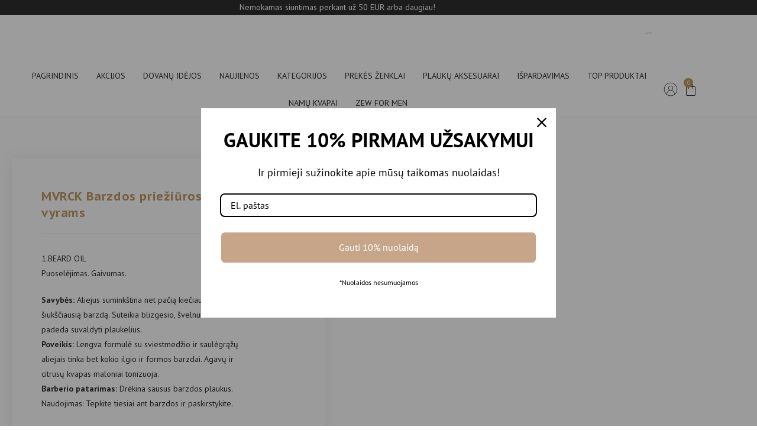

--- FILE ---
content_type: text/html; charset=UTF-8
request_url: https://karashop.lt/produktas/barzdos-prieziuros-rinkinys-vyrams/
body_size: 91494
content:
<!DOCTYPE html>
<html class="html" lang="lt-LT">
<head>
	<meta charset="UTF-8">
	<link rel="profile" href="https://gmpg.org/xfn/11">

	<meta name='robots' content='index, follow, max-image-preview:large, max-snippet:-1, max-video-preview:-1' />
<script id="cookie-law-info-gcm-var-js">
var _ckyGcm = {"status":true,"default_settings":[{"analytics":"denied","advertisement":"denied","functional":"denied","necessary":"granted","ad_user_data":"denied","ad_personalization":"denied","regions":"All"}],"wait_for_update":2000,"url_passthrough":false,"ads_data_redaction":false}</script>
<script id="cookie-law-info-gcm-js" type="text/javascript" src="https://karashop.lt/wp-content/plugins/cookie-law-info/lite/frontend/js/gcm.min.js"></script> <script id="cookieyes" type="text/javascript" src="https://cdn-cookieyes.com/client_data/ab1d762097579b804557906a/script.js"></script><meta name="viewport" content="width=device-width, initial-scale=1">
	<!-- This site is optimized with the Yoast SEO plugin v26.7 - https://yoast.com/wordpress/plugins/seo/ -->
	<title>MVRCK Barzdos priežiūros rinkinys vyrams - Kara De la Beauté</title>
	<meta name="description" content="1.BEARD OIL Puoselėjimas. Gaivumas.  Savybės: Aliejus suminkština net pačią kiečiausią, šiukščiausią barzdą. Suteikia blizgesio, švelnumo ir padeda suvaldyti plaukelius. Poveikis: Lengva formulė su sviestmedžio ir saulėgrąžų aliejais tinka bet kokio ilgio ir formos barzdai. Agavų ir citrusų kvapas maloniai tonizuoja. Barberio patarimas: Drėkina sausus barzdos plaukus. Naudojimas: Tepkite tiesiai ant barzdos ir paskirstykite.  2.GROOMING SPRAY  Lanksti fiksacija. Lengvumas.  Savybės: Lengvas universalus plaukų lakas idealiai tinka tekstūros ir apimties suteikimui. Poveikis: Pakelia plaukus, fiksuoja ir suteikia natūralaus blizgesio. Barberio patarimas: Jei norite suteikti papildomos struktūros, purkškite tiesiai ant plaukų šaknų. Naudojimas: Purkškite ant užbaigtos šukuosenos arba ant drėgnų plaukų ir tuomet džiovinkite." />
	<link rel="canonical" href="https://karashop.lt/produktas/barzdos-prieziuros-rinkinys-vyrams/" />
	<meta property="og:locale" content="lt_LT" />
	<meta property="og:type" content="article" />
	<meta property="og:title" content="MVRCK Barzdos priežiūros rinkinys vyrams - Kara De la Beauté" />
	<meta property="og:description" content="1.BEARD OIL Puoselėjimas. Gaivumas.  Savybės: Aliejus suminkština net pačią kiečiausią, šiukščiausią barzdą. Suteikia blizgesio, švelnumo ir padeda suvaldyti plaukelius. Poveikis: Lengva formulė su sviestmedžio ir saulėgrąžų aliejais tinka bet kokio ilgio ir formos barzdai. Agavų ir citrusų kvapas maloniai tonizuoja. Barberio patarimas: Drėkina sausus barzdos plaukus. Naudojimas: Tepkite tiesiai ant barzdos ir paskirstykite.  2.GROOMING SPRAY  Lanksti fiksacija. Lengvumas.  Savybės: Lengvas universalus plaukų lakas idealiai tinka tekstūros ir apimties suteikimui. Poveikis: Pakelia plaukus, fiksuoja ir suteikia natūralaus blizgesio. Barberio patarimas: Jei norite suteikti papildomos struktūros, purkškite tiesiai ant plaukų šaknų. Naudojimas: Purkškite ant užbaigtos šukuosenos arba ant drėgnų plaukų ir tuomet džiovinkite." />
	<meta property="og:url" content="https://karashop.lt/produktas/barzdos-prieziuros-rinkinys-vyrams/" />
	<meta property="og:site_name" content="Kara De la Beauté" />
	<meta property="article:publisher" content="https://www.facebook.com/KaRa-De-La-Beaut-1628318477432172" />
	<meta property="article:modified_time" content="2023-08-30T10:06:05+00:00" />
	<meta property="og:image" content="https://karashop.lt/wp-content/uploads/2022/11/IMG_7515-scaled.jpeg" />
	<meta property="og:image:width" content="1920" />
	<meta property="og:image:height" content="2560" />
	<meta property="og:image:type" content="image/jpeg" />
	<meta name="twitter:card" content="summary_large_image" />
	<script type="application/ld+json" class="yoast-schema-graph">{"@context":"https://schema.org","@graph":[{"@type":"WebPage","@id":"https://karashop.lt/produktas/barzdos-prieziuros-rinkinys-vyrams/","url":"https://karashop.lt/produktas/barzdos-prieziuros-rinkinys-vyrams/","name":"MVRCK Barzdos priežiūros rinkinys vyrams - Kara De la Beauté","isPartOf":{"@id":"https://karashop.lt/#website"},"primaryImageOfPage":{"@id":"https://karashop.lt/produktas/barzdos-prieziuros-rinkinys-vyrams/#primaryimage"},"image":{"@id":"https://karashop.lt/produktas/barzdos-prieziuros-rinkinys-vyrams/#primaryimage"},"thumbnailUrl":"https://karashop.lt/wp-content/uploads/2022/11/IMG_7515-scaled.jpeg","datePublished":"2022-11-21T09:20:21+00:00","dateModified":"2023-08-30T10:06:05+00:00","description":"1.BEARD OIL Puoselėjimas. Gaivumas. Savybės: Aliejus suminkština net pačią kiečiausią, šiukščiausią barzdą. Suteikia blizgesio, švelnumo ir padeda suvaldyti plaukelius. Poveikis: Lengva formulė su sviestmedžio ir saulėgrąžų aliejais tinka bet kokio ilgio ir formos barzdai. Agavų ir citrusų kvapas maloniai tonizuoja. Barberio patarimas: Drėkina sausus barzdos plaukus. Naudojimas: Tepkite tiesiai ant barzdos ir paskirstykite. 2.GROOMING SPRAY Lanksti fiksacija. Lengvumas. Savybės: Lengvas universalus plaukų lakas idealiai tinka tekstūros ir apimties suteikimui. Poveikis: Pakelia plaukus, fiksuoja ir suteikia natūralaus blizgesio. Barberio patarimas: Jei norite suteikti papildomos struktūros, purkškite tiesiai ant plaukų šaknų. Naudojimas: Purkškite ant užbaigtos šukuosenos arba ant drėgnų plaukų ir tuomet džiovinkite.","breadcrumb":{"@id":"https://karashop.lt/produktas/barzdos-prieziuros-rinkinys-vyrams/#breadcrumb"},"inLanguage":"lt-LT","potentialAction":[{"@type":"ReadAction","target":["https://karashop.lt/produktas/barzdos-prieziuros-rinkinys-vyrams/"]}]},{"@type":"ImageObject","inLanguage":"lt-LT","@id":"https://karashop.lt/produktas/barzdos-prieziuros-rinkinys-vyrams/#primaryimage","url":"https://karashop.lt/wp-content/uploads/2022/11/IMG_7515-scaled.jpeg","contentUrl":"https://karashop.lt/wp-content/uploads/2022/11/IMG_7515-scaled.jpeg","width":1920,"height":2560,"caption":"rinkinys vyrams"},{"@type":"BreadcrumbList","@id":"https://karashop.lt/produktas/barzdos-prieziuros-rinkinys-vyrams/#breadcrumb","itemListElement":[{"@type":"ListItem","position":1,"name":"Pagrindinis","item":"https://karashop.lt/"},{"@type":"ListItem","position":2,"name":"Parduotuvė","item":"https://karashop.lt/parduotuve/"},{"@type":"ListItem","position":3,"name":"MVRCK Barzdos priežiūros rinkinys vyrams"}]},{"@type":"WebSite","@id":"https://karashop.lt/#website","url":"https://karashop.lt/","name":"Kara De la Beauté","description":"Grožis – tai kapitalas, kuris turi būti investuotas kuo geriausiai. – M. Larnis.","publisher":{"@id":"https://karashop.lt/#organization"},"potentialAction":[{"@type":"SearchAction","target":{"@type":"EntryPoint","urlTemplate":"https://karashop.lt/?s={search_term_string}"},"query-input":{"@type":"PropertyValueSpecification","valueRequired":true,"valueName":"search_term_string"}}],"inLanguage":"lt-LT"},{"@type":"Organization","@id":"https://karashop.lt/#organization","name":"Kara De la Beauté","url":"https://karashop.lt/","logo":{"@type":"ImageObject","inLanguage":"lt-LT","@id":"https://karashop.lt/#/schema/logo/image/","url":"https://karashop.lt/wp-content/uploads/2021/05/cropped-kara-logotipas2.AI-01-1.png","contentUrl":"https://karashop.lt/wp-content/uploads/2021/05/cropped-kara-logotipas2.AI-01-1.png","width":774,"height":418,"caption":"Kara De la Beauté"},"image":{"@id":"https://karashop.lt/#/schema/logo/image/"},"sameAs":["https://www.facebook.com/KaRa-De-La-Beaut-1628318477432172","https://www.instagram.com/kara_de_la_beaute/"]}]}</script>
	<!-- / Yoast SEO plugin. -->


<link rel='dns-prefetch' href='//www.googletagmanager.com' />
<link rel='dns-prefetch' href='//omnisnippet1.com' />
<link rel='dns-prefetch' href='//cdn.jsdelivr.net' />
<link rel='dns-prefetch' href='//capi-automation.s3.us-east-2.amazonaws.com' />
<link rel='dns-prefetch' href='//fonts.googleapis.com' />
<link rel="alternate" type="application/rss+xml" title="Kara De la Beauté &raquo; Įrašų RSS srautas" href="https://karashop.lt/feed/" />
<link rel="alternate" type="application/rss+xml" title="Kara De la Beauté &raquo; Komentarų RSS srautas" href="https://karashop.lt/comments/feed/" />
<link rel="alternate" type="application/rss+xml" title="Kara De la Beauté &raquo; Įrašo „MVRCK Barzdos priežiūros rinkinys vyrams“ komentarų RSS srautas" href="https://karashop.lt/produktas/barzdos-prieziuros-rinkinys-vyrams/feed/" />
<link rel="alternate" title="oEmbed (JSON)" type="application/json+oembed" href="https://karashop.lt/wp-json/oembed/1.0/embed?url=https%3A%2F%2Fkarashop.lt%2Fproduktas%2Fbarzdos-prieziuros-rinkinys-vyrams%2F" />
<link rel="alternate" title="oEmbed (XML)" type="text/xml+oembed" href="https://karashop.lt/wp-json/oembed/1.0/embed?url=https%3A%2F%2Fkarashop.lt%2Fproduktas%2Fbarzdos-prieziuros-rinkinys-vyrams%2F&#038;format=xml" />
<style id='wp-img-auto-sizes-contain-inline-css'>
img:is([sizes=auto i],[sizes^="auto," i]){contain-intrinsic-size:3000px 1500px}
/*# sourceURL=wp-img-auto-sizes-contain-inline-css */
</style>

<link rel='stylesheet' id='itella-shipping-pickup-point-selection-front-checkout-css' href='https://karashop.lt/wp-content/plugins/itella-shipping/public/assets/blocks/pickup-point-selection/checkout/front.css?ver=1.7.0' media='all' />
<link rel='stylesheet' id='omnisend-woocommerce-checkout-block-checkout-newsletter-subscription-block-css' href='https://karashop.lt/wp-content/plugins/omnisend-connect/includes/blocks/build/omnisend-checkout-block.css?ver=0.1.1' media='all' />
<style id='wp-emoji-styles-inline-css'>

	img.wp-smiley, img.emoji {
		display: inline !important;
		border: none !important;
		box-shadow: none !important;
		height: 1em !important;
		width: 1em !important;
		margin: 0 0.07em !important;
		vertical-align: -0.1em !important;
		background: none !important;
		padding: 0 !important;
	}
/*# sourceURL=wp-emoji-styles-inline-css */
</style>
<link rel='stylesheet' id='wp-block-library-css' href='https://karashop.lt/wp-includes/css/dist/block-library/style.min.css?ver=6.9' media='all' />
<style id='wp-block-library-theme-inline-css'>
.wp-block-audio :where(figcaption){color:#555;font-size:13px;text-align:center}.is-dark-theme .wp-block-audio :where(figcaption){color:#ffffffa6}.wp-block-audio{margin:0 0 1em}.wp-block-code{border:1px solid #ccc;border-radius:4px;font-family:Menlo,Consolas,monaco,monospace;padding:.8em 1em}.wp-block-embed :where(figcaption){color:#555;font-size:13px;text-align:center}.is-dark-theme .wp-block-embed :where(figcaption){color:#ffffffa6}.wp-block-embed{margin:0 0 1em}.blocks-gallery-caption{color:#555;font-size:13px;text-align:center}.is-dark-theme .blocks-gallery-caption{color:#ffffffa6}:root :where(.wp-block-image figcaption){color:#555;font-size:13px;text-align:center}.is-dark-theme :root :where(.wp-block-image figcaption){color:#ffffffa6}.wp-block-image{margin:0 0 1em}.wp-block-pullquote{border-bottom:4px solid;border-top:4px solid;color:currentColor;margin-bottom:1.75em}.wp-block-pullquote :where(cite),.wp-block-pullquote :where(footer),.wp-block-pullquote__citation{color:currentColor;font-size:.8125em;font-style:normal;text-transform:uppercase}.wp-block-quote{border-left:.25em solid;margin:0 0 1.75em;padding-left:1em}.wp-block-quote cite,.wp-block-quote footer{color:currentColor;font-size:.8125em;font-style:normal;position:relative}.wp-block-quote:where(.has-text-align-right){border-left:none;border-right:.25em solid;padding-left:0;padding-right:1em}.wp-block-quote:where(.has-text-align-center){border:none;padding-left:0}.wp-block-quote.is-large,.wp-block-quote.is-style-large,.wp-block-quote:where(.is-style-plain){border:none}.wp-block-search .wp-block-search__label{font-weight:700}.wp-block-search__button{border:1px solid #ccc;padding:.375em .625em}:where(.wp-block-group.has-background){padding:1.25em 2.375em}.wp-block-separator.has-css-opacity{opacity:.4}.wp-block-separator{border:none;border-bottom:2px solid;margin-left:auto;margin-right:auto}.wp-block-separator.has-alpha-channel-opacity{opacity:1}.wp-block-separator:not(.is-style-wide):not(.is-style-dots){width:100px}.wp-block-separator.has-background:not(.is-style-dots){border-bottom:none;height:1px}.wp-block-separator.has-background:not(.is-style-wide):not(.is-style-dots){height:2px}.wp-block-table{margin:0 0 1em}.wp-block-table td,.wp-block-table th{word-break:normal}.wp-block-table :where(figcaption){color:#555;font-size:13px;text-align:center}.is-dark-theme .wp-block-table :where(figcaption){color:#ffffffa6}.wp-block-video :where(figcaption){color:#555;font-size:13px;text-align:center}.is-dark-theme .wp-block-video :where(figcaption){color:#ffffffa6}.wp-block-video{margin:0 0 1em}:root :where(.wp-block-template-part.has-background){margin-bottom:0;margin-top:0;padding:1.25em 2.375em}
/*# sourceURL=/wp-includes/css/dist/block-library/theme.min.css */
</style>
<style id='classic-theme-styles-inline-css'>
/*! This file is auto-generated */
.wp-block-button__link{color:#fff;background-color:#32373c;border-radius:9999px;box-shadow:none;text-decoration:none;padding:calc(.667em + 2px) calc(1.333em + 2px);font-size:1.125em}.wp-block-file__button{background:#32373c;color:#fff;text-decoration:none}
/*# sourceURL=/wp-includes/css/classic-themes.min.css */
</style>
<style id='safe-svg-svg-icon-style-inline-css'>
.safe-svg-cover{text-align:center}.safe-svg-cover .safe-svg-inside{display:inline-block;max-width:100%}.safe-svg-cover svg{fill:currentColor;height:100%;max-height:100%;max-width:100%;width:100%}

/*# sourceURL=https://karashop.lt/wp-content/plugins/safe-svg/dist/safe-svg-block-frontend.css */
</style>
<style id='global-styles-inline-css'>
:root{--wp--preset--aspect-ratio--square: 1;--wp--preset--aspect-ratio--4-3: 4/3;--wp--preset--aspect-ratio--3-4: 3/4;--wp--preset--aspect-ratio--3-2: 3/2;--wp--preset--aspect-ratio--2-3: 2/3;--wp--preset--aspect-ratio--16-9: 16/9;--wp--preset--aspect-ratio--9-16: 9/16;--wp--preset--color--black: #000000;--wp--preset--color--cyan-bluish-gray: #abb8c3;--wp--preset--color--white: #ffffff;--wp--preset--color--pale-pink: #f78da7;--wp--preset--color--vivid-red: #cf2e2e;--wp--preset--color--luminous-vivid-orange: #ff6900;--wp--preset--color--luminous-vivid-amber: #fcb900;--wp--preset--color--light-green-cyan: #7bdcb5;--wp--preset--color--vivid-green-cyan: #00d084;--wp--preset--color--pale-cyan-blue: #8ed1fc;--wp--preset--color--vivid-cyan-blue: #0693e3;--wp--preset--color--vivid-purple: #9b51e0;--wp--preset--gradient--vivid-cyan-blue-to-vivid-purple: linear-gradient(135deg,rgb(6,147,227) 0%,rgb(155,81,224) 100%);--wp--preset--gradient--light-green-cyan-to-vivid-green-cyan: linear-gradient(135deg,rgb(122,220,180) 0%,rgb(0,208,130) 100%);--wp--preset--gradient--luminous-vivid-amber-to-luminous-vivid-orange: linear-gradient(135deg,rgb(252,185,0) 0%,rgb(255,105,0) 100%);--wp--preset--gradient--luminous-vivid-orange-to-vivid-red: linear-gradient(135deg,rgb(255,105,0) 0%,rgb(207,46,46) 100%);--wp--preset--gradient--very-light-gray-to-cyan-bluish-gray: linear-gradient(135deg,rgb(238,238,238) 0%,rgb(169,184,195) 100%);--wp--preset--gradient--cool-to-warm-spectrum: linear-gradient(135deg,rgb(74,234,220) 0%,rgb(151,120,209) 20%,rgb(207,42,186) 40%,rgb(238,44,130) 60%,rgb(251,105,98) 80%,rgb(254,248,76) 100%);--wp--preset--gradient--blush-light-purple: linear-gradient(135deg,rgb(255,206,236) 0%,rgb(152,150,240) 100%);--wp--preset--gradient--blush-bordeaux: linear-gradient(135deg,rgb(254,205,165) 0%,rgb(254,45,45) 50%,rgb(107,0,62) 100%);--wp--preset--gradient--luminous-dusk: linear-gradient(135deg,rgb(255,203,112) 0%,rgb(199,81,192) 50%,rgb(65,88,208) 100%);--wp--preset--gradient--pale-ocean: linear-gradient(135deg,rgb(255,245,203) 0%,rgb(182,227,212) 50%,rgb(51,167,181) 100%);--wp--preset--gradient--electric-grass: linear-gradient(135deg,rgb(202,248,128) 0%,rgb(113,206,126) 100%);--wp--preset--gradient--midnight: linear-gradient(135deg,rgb(2,3,129) 0%,rgb(40,116,252) 100%);--wp--preset--font-size--small: 13px;--wp--preset--font-size--medium: 20px;--wp--preset--font-size--large: 36px;--wp--preset--font-size--x-large: 42px;--wp--preset--spacing--20: 0.44rem;--wp--preset--spacing--30: 0.67rem;--wp--preset--spacing--40: 1rem;--wp--preset--spacing--50: 1.5rem;--wp--preset--spacing--60: 2.25rem;--wp--preset--spacing--70: 3.38rem;--wp--preset--spacing--80: 5.06rem;--wp--preset--shadow--natural: 6px 6px 9px rgba(0, 0, 0, 0.2);--wp--preset--shadow--deep: 12px 12px 50px rgba(0, 0, 0, 0.4);--wp--preset--shadow--sharp: 6px 6px 0px rgba(0, 0, 0, 0.2);--wp--preset--shadow--outlined: 6px 6px 0px -3px rgb(255, 255, 255), 6px 6px rgb(0, 0, 0);--wp--preset--shadow--crisp: 6px 6px 0px rgb(0, 0, 0);}:where(.is-layout-flex){gap: 0.5em;}:where(.is-layout-grid){gap: 0.5em;}body .is-layout-flex{display: flex;}.is-layout-flex{flex-wrap: wrap;align-items: center;}.is-layout-flex > :is(*, div){margin: 0;}body .is-layout-grid{display: grid;}.is-layout-grid > :is(*, div){margin: 0;}:where(.wp-block-columns.is-layout-flex){gap: 2em;}:where(.wp-block-columns.is-layout-grid){gap: 2em;}:where(.wp-block-post-template.is-layout-flex){gap: 1.25em;}:where(.wp-block-post-template.is-layout-grid){gap: 1.25em;}.has-black-color{color: var(--wp--preset--color--black) !important;}.has-cyan-bluish-gray-color{color: var(--wp--preset--color--cyan-bluish-gray) !important;}.has-white-color{color: var(--wp--preset--color--white) !important;}.has-pale-pink-color{color: var(--wp--preset--color--pale-pink) !important;}.has-vivid-red-color{color: var(--wp--preset--color--vivid-red) !important;}.has-luminous-vivid-orange-color{color: var(--wp--preset--color--luminous-vivid-orange) !important;}.has-luminous-vivid-amber-color{color: var(--wp--preset--color--luminous-vivid-amber) !important;}.has-light-green-cyan-color{color: var(--wp--preset--color--light-green-cyan) !important;}.has-vivid-green-cyan-color{color: var(--wp--preset--color--vivid-green-cyan) !important;}.has-pale-cyan-blue-color{color: var(--wp--preset--color--pale-cyan-blue) !important;}.has-vivid-cyan-blue-color{color: var(--wp--preset--color--vivid-cyan-blue) !important;}.has-vivid-purple-color{color: var(--wp--preset--color--vivid-purple) !important;}.has-black-background-color{background-color: var(--wp--preset--color--black) !important;}.has-cyan-bluish-gray-background-color{background-color: var(--wp--preset--color--cyan-bluish-gray) !important;}.has-white-background-color{background-color: var(--wp--preset--color--white) !important;}.has-pale-pink-background-color{background-color: var(--wp--preset--color--pale-pink) !important;}.has-vivid-red-background-color{background-color: var(--wp--preset--color--vivid-red) !important;}.has-luminous-vivid-orange-background-color{background-color: var(--wp--preset--color--luminous-vivid-orange) !important;}.has-luminous-vivid-amber-background-color{background-color: var(--wp--preset--color--luminous-vivid-amber) !important;}.has-light-green-cyan-background-color{background-color: var(--wp--preset--color--light-green-cyan) !important;}.has-vivid-green-cyan-background-color{background-color: var(--wp--preset--color--vivid-green-cyan) !important;}.has-pale-cyan-blue-background-color{background-color: var(--wp--preset--color--pale-cyan-blue) !important;}.has-vivid-cyan-blue-background-color{background-color: var(--wp--preset--color--vivid-cyan-blue) !important;}.has-vivid-purple-background-color{background-color: var(--wp--preset--color--vivid-purple) !important;}.has-black-border-color{border-color: var(--wp--preset--color--black) !important;}.has-cyan-bluish-gray-border-color{border-color: var(--wp--preset--color--cyan-bluish-gray) !important;}.has-white-border-color{border-color: var(--wp--preset--color--white) !important;}.has-pale-pink-border-color{border-color: var(--wp--preset--color--pale-pink) !important;}.has-vivid-red-border-color{border-color: var(--wp--preset--color--vivid-red) !important;}.has-luminous-vivid-orange-border-color{border-color: var(--wp--preset--color--luminous-vivid-orange) !important;}.has-luminous-vivid-amber-border-color{border-color: var(--wp--preset--color--luminous-vivid-amber) !important;}.has-light-green-cyan-border-color{border-color: var(--wp--preset--color--light-green-cyan) !important;}.has-vivid-green-cyan-border-color{border-color: var(--wp--preset--color--vivid-green-cyan) !important;}.has-pale-cyan-blue-border-color{border-color: var(--wp--preset--color--pale-cyan-blue) !important;}.has-vivid-cyan-blue-border-color{border-color: var(--wp--preset--color--vivid-cyan-blue) !important;}.has-vivid-purple-border-color{border-color: var(--wp--preset--color--vivid-purple) !important;}.has-vivid-cyan-blue-to-vivid-purple-gradient-background{background: var(--wp--preset--gradient--vivid-cyan-blue-to-vivid-purple) !important;}.has-light-green-cyan-to-vivid-green-cyan-gradient-background{background: var(--wp--preset--gradient--light-green-cyan-to-vivid-green-cyan) !important;}.has-luminous-vivid-amber-to-luminous-vivid-orange-gradient-background{background: var(--wp--preset--gradient--luminous-vivid-amber-to-luminous-vivid-orange) !important;}.has-luminous-vivid-orange-to-vivid-red-gradient-background{background: var(--wp--preset--gradient--luminous-vivid-orange-to-vivid-red) !important;}.has-very-light-gray-to-cyan-bluish-gray-gradient-background{background: var(--wp--preset--gradient--very-light-gray-to-cyan-bluish-gray) !important;}.has-cool-to-warm-spectrum-gradient-background{background: var(--wp--preset--gradient--cool-to-warm-spectrum) !important;}.has-blush-light-purple-gradient-background{background: var(--wp--preset--gradient--blush-light-purple) !important;}.has-blush-bordeaux-gradient-background{background: var(--wp--preset--gradient--blush-bordeaux) !important;}.has-luminous-dusk-gradient-background{background: var(--wp--preset--gradient--luminous-dusk) !important;}.has-pale-ocean-gradient-background{background: var(--wp--preset--gradient--pale-ocean) !important;}.has-electric-grass-gradient-background{background: var(--wp--preset--gradient--electric-grass) !important;}.has-midnight-gradient-background{background: var(--wp--preset--gradient--midnight) !important;}.has-small-font-size{font-size: var(--wp--preset--font-size--small) !important;}.has-medium-font-size{font-size: var(--wp--preset--font-size--medium) !important;}.has-large-font-size{font-size: var(--wp--preset--font-size--large) !important;}.has-x-large-font-size{font-size: var(--wp--preset--font-size--x-large) !important;}
:where(.wp-block-post-template.is-layout-flex){gap: 1.25em;}:where(.wp-block-post-template.is-layout-grid){gap: 1.25em;}
:where(.wp-block-term-template.is-layout-flex){gap: 1.25em;}:where(.wp-block-term-template.is-layout-grid){gap: 1.25em;}
:where(.wp-block-columns.is-layout-flex){gap: 2em;}:where(.wp-block-columns.is-layout-grid){gap: 2em;}
:root :where(.wp-block-pullquote){font-size: 1.5em;line-height: 1.6;}
/*# sourceURL=global-styles-inline-css */
</style>
<link rel='stylesheet' id='nujo-reward-points-css' href='https://karashop.lt/wp-content/plugins/easy-loyalty-points-and-rewards-for-woocommerce/public/css/nujo-reward-points-public.css?ver=1.4.0' media='all' />
<link rel='stylesheet' id='woo-lithuaniapost-css' href='https://karashop.lt/wp-content/plugins/woo-lithuaniapost-main/public/css/woo-lithuaniapost-public.css?ver=4.0.29' media='all' />
<link rel='stylesheet' id='select2-css-css' href='https://cdn.jsdelivr.net/npm/select2@4.1.0-rc.0/dist/css/select2.min.css?ver=4.1.0-rc.0' media='all' />
<link rel='stylesheet' id='photoswipe-css' href='https://karashop.lt/wp-content/plugins/woocommerce/assets/css/photoswipe/photoswipe.min.css?ver=10.4.3' media='all' />
<link rel='stylesheet' id='photoswipe-default-skin-css' href='https://karashop.lt/wp-content/plugins/woocommerce/assets/css/photoswipe/default-skin/default-skin.min.css?ver=10.4.3' media='all' />
<style id='woocommerce-inline-inline-css'>
.woocommerce form .form-row .required { visibility: visible; }
/*# sourceURL=woocommerce-inline-inline-css */
</style>
<link rel='stylesheet' id='dgwt-wcas-style-css' href='https://karashop.lt/wp-content/plugins/ajax-search-for-woocommerce/assets/css/style.min.css?ver=1.32.2' media='all' />
<link rel='stylesheet' id='oceanwp-style-css' href='https://karashop.lt/wp-content/themes/oceanwp/assets/css/style.min.css?ver=1.0' media='all' />
<link rel='stylesheet' id='child-style-css' href='https://karashop.lt/wp-content/themes/oceanwp-child-theme-master/style.css?ver=6.9' media='all' />
<link rel='stylesheet' id='oceanwp-woo-mini-cart-css' href='https://karashop.lt/wp-content/themes/oceanwp/assets/css/woo/woo-mini-cart.min.css?ver=6.9' media='all' />
<link rel='stylesheet' id='font-awesome-css' href='https://karashop.lt/wp-content/themes/oceanwp/assets/fonts/fontawesome/css/all.min.css?ver=6.7.2' media='all' />
<link rel='stylesheet' id='simple-line-icons-css' href='https://karashop.lt/wp-content/themes/oceanwp/assets/css/third/simple-line-icons.min.css?ver=2.4.0' media='all' />
<link rel='stylesheet' id='oceanwp-google-font-pt-sans-css' href='//fonts.googleapis.com/css?family=PT+Sans%3A100%2C200%2C300%2C400%2C500%2C600%2C700%2C800%2C900%2C100i%2C200i%2C300i%2C400i%2C500i%2C600i%2C700i%2C800i%2C900i&#038;subset=latin&#038;display=swap&#038;ver=6.9' media='all' />
<link rel='stylesheet' id='oceanwp-google-font-pt-sans-caption-css' href='//fonts.googleapis.com/css?family=PT+Sans+Caption%3A100%2C200%2C300%2C400%2C500%2C600%2C700%2C800%2C900%2C100i%2C200i%2C300i%2C400i%2C500i%2C600i%2C700i%2C800i%2C900i&#038;subset=latin&#038;display=swap&#038;ver=6.9' media='all' />
<link rel='stylesheet' id='elementor-frontend-css' href='https://karashop.lt/wp-content/plugins/elementor/assets/css/frontend.min.css?ver=3.34.1' media='all' />
<link rel='stylesheet' id='widget-image-css' href='https://karashop.lt/wp-content/plugins/elementor/assets/css/widget-image.min.css?ver=3.34.1' media='all' />
<link rel='stylesheet' id='swiper-css' href='https://karashop.lt/wp-content/plugins/elementor/assets/lib/swiper/v8/css/swiper.min.css?ver=8.4.5' media='all' />
<link rel='stylesheet' id='e-swiper-css' href='https://karashop.lt/wp-content/plugins/elementor/assets/css/conditionals/e-swiper.min.css?ver=3.34.1' media='all' />
<link rel='stylesheet' id='widget-woocommerce-menu-cart-css' href='https://karashop.lt/wp-content/plugins/elementor-pro/assets/css/widget-woocommerce-menu-cart.min.css?ver=3.28.2' media='all' />
<link rel='stylesheet' id='widget-nav-menu-css' href='https://karashop.lt/wp-content/plugins/elementor-pro/assets/css/widget-nav-menu.min.css?ver=3.28.2' media='all' />
<link rel='stylesheet' id='e-sticky-css' href='https://karashop.lt/wp-content/plugins/elementor-pro/assets/css/modules/sticky.min.css?ver=3.28.2' media='all' />
<link rel='stylesheet' id='widget-heading-css' href='https://karashop.lt/wp-content/plugins/elementor/assets/css/widget-heading.min.css?ver=3.34.1' media='all' />
<link rel='stylesheet' id='widget-icon-list-css' href='https://karashop.lt/wp-content/plugins/elementor/assets/css/widget-icon-list.min.css?ver=3.34.1' media='all' />
<link rel='stylesheet' id='e-animation-shrink-css' href='https://karashop.lt/wp-content/plugins/elementor/assets/lib/animations/styles/e-animation-shrink.min.css?ver=3.34.1' media='all' />
<link rel='stylesheet' id='widget-social-icons-css' href='https://karashop.lt/wp-content/plugins/elementor/assets/css/widget-social-icons.min.css?ver=3.34.1' media='all' />
<link rel='stylesheet' id='e-apple-webkit-css' href='https://karashop.lt/wp-content/plugins/elementor/assets/css/conditionals/apple-webkit.min.css?ver=3.34.1' media='all' />
<link rel='stylesheet' id='widget-woocommerce-product-price-css' href='https://karashop.lt/wp-content/plugins/elementor-pro/assets/css/widget-woocommerce-product-price.min.css?ver=3.28.2' media='all' />
<link rel='stylesheet' id='widget-woocommerce-product-add-to-cart-css' href='https://karashop.lt/wp-content/plugins/elementor-pro/assets/css/widget-woocommerce-product-add-to-cart.min.css?ver=3.28.2' media='all' />
<link rel='stylesheet' id='widget-woocommerce-product-images-css' href='https://karashop.lt/wp-content/plugins/elementor-pro/assets/css/widget-woocommerce-product-images.min.css?ver=3.28.2' media='all' />
<link rel='stylesheet' id='widget-woocommerce-products-css' href='https://karashop.lt/wp-content/plugins/elementor-pro/assets/css/widget-woocommerce-products.min.css?ver=3.28.2' media='all' />
<link rel='stylesheet' id='elementor-icons-css' href='https://karashop.lt/wp-content/plugins/elementor/assets/lib/eicons/css/elementor-icons.min.css?ver=5.45.0' media='all' />
<link rel='stylesheet' id='elementor-post-6-css' href='https://karashop.lt/wp-content/uploads/elementor/css/post-6.css?ver=1768467797' media='all' />
<link rel='stylesheet' id='ooohboi-steroids-styles-css' href='https://karashop.lt/wp-content/plugins/ooohboi-steroids-for-elementor/assets/css/main.css?ver=2.1.2426082023' media='all' />
<link rel='stylesheet' id='elementor-post-282-css' href='https://karashop.lt/wp-content/uploads/elementor/css/post-282.css?ver=1768467797' media='all' />
<link rel='stylesheet' id='elementor-post-205-css' href='https://karashop.lt/wp-content/uploads/elementor/css/post-205.css?ver=1768468147' media='all' />
<link rel='stylesheet' id='elementor-post-262-css' href='https://karashop.lt/wp-content/uploads/elementor/css/post-262.css?ver=1768467797' media='all' />
<link rel='stylesheet' id='wc_stripe_express_checkout_style-css' href='https://karashop.lt/wp-content/plugins/woocommerce-gateway-stripe/build/express-checkout.css?ver=f49792bd42ded7e3e1cb' media='all' />
<link rel='stylesheet' id='oceanwp-woocommerce-css' href='https://karashop.lt/wp-content/themes/oceanwp/assets/css/woo/woocommerce.min.css?ver=6.9' media='all' />
<link rel='stylesheet' id='oceanwp-woo-star-font-css' href='https://karashop.lt/wp-content/themes/oceanwp/assets/css/woo/woo-star-font.min.css?ver=6.9' media='all' />
<link rel='stylesheet' id='cwginstock_frontend_css-css' href='https://karashop.lt/wp-content/plugins/back-in-stock-notifier-for-woocommerce/assets/css/frontend.min.css?ver=6.3.0' media='' />
<link rel='stylesheet' id='cwginstock_bootstrap-css' href='https://karashop.lt/wp-content/plugins/back-in-stock-notifier-for-woocommerce/assets/css/bootstrap.min.css?ver=6.3.0' media='' />
<link rel='stylesheet' id='oe-widgets-style-css' href='https://karashop.lt/wp-content/plugins/ocean-extra/assets/css/widgets.css?ver=6.9' media='all' />
<link rel='stylesheet' id='elementor-gf-local-roboto-css' href='https://karashop.lt/wp-content/uploads/elementor/google-fonts/css/roboto.css?ver=1744375402' media='all' />
<link rel='stylesheet' id='elementor-gf-local-robotoslab-css' href='https://karashop.lt/wp-content/uploads/elementor/google-fonts/css/robotoslab.css?ver=1744375409' media='all' />
<link rel='stylesheet' id='elementor-icons-shared-0-css' href='https://karashop.lt/wp-content/plugins/elementor/assets/lib/font-awesome/css/fontawesome.min.css?ver=5.15.3' media='all' />
<link rel='stylesheet' id='elementor-icons-fa-solid-css' href='https://karashop.lt/wp-content/plugins/elementor/assets/lib/font-awesome/css/solid.min.css?ver=5.15.3' media='all' />
<link rel='stylesheet' id='elementor-icons-fa-brands-css' href='https://karashop.lt/wp-content/plugins/elementor/assets/lib/font-awesome/css/brands.min.css?ver=5.15.3' media='all' />
<script id="woocommerce-google-analytics-integration-gtag-js-after">
/* Google Analytics for WooCommerce (gtag.js) */
					window.dataLayer = window.dataLayer || [];
					function gtag(){dataLayer.push(arguments);}
					// Set up default consent state.
					for ( const mode of [{"analytics_storage":"denied","ad_storage":"denied","ad_user_data":"denied","ad_personalization":"denied","region":["AT","BE","BG","HR","CY","CZ","DK","EE","FI","FR","DE","GR","HU","IS","IE","IT","LV","LI","LT","LU","MT","NL","NO","PL","PT","RO","SK","SI","ES","SE","GB","CH"]}] || [] ) {
						gtag( "consent", "default", { "wait_for_update": 500, ...mode } );
					}
					gtag("js", new Date());
					gtag("set", "developer_id.dOGY3NW", true);
					gtag("config", "G-2586J5ZSPQ", {"track_404":true,"allow_google_signals":true,"logged_in":false,"linker":{"domains":[],"allow_incoming":false},"custom_map":{"dimension1":"logged_in"}});
//# sourceURL=woocommerce-google-analytics-integration-gtag-js-after
</script>
<script src="https://karashop.lt/wp-includes/js/jquery/jquery.min.js?ver=3.7.1" id="jquery-core-js"></script>
<script src="https://karashop.lt/wp-includes/js/jquery/jquery-migrate.min.js?ver=3.4.1" id="jquery-migrate-js"></script>
<script id="nujo-reward-points-js-extra">
var nrp_ajax_var = {"url":"https://karashop.lt/wp-admin/admin-ajax.php","site_url":"https://karashop.lt","nonce_apply_coupon":"ba0d657750"};
//# sourceURL=nujo-reward-points-js-extra
</script>
<script src="https://karashop.lt/wp-content/plugins/easy-loyalty-points-and-rewards-for-woocommerce/public/js/nujo-reward-points-public.js?ver=1.4.0" id="nujo-reward-points-js"></script>
<script src="https://cdn.jsdelivr.net/npm/select2@4.1.0-rc.0/dist/js/select2.min.js?ver=1.0" id="select2-js"></script>
<script id="woo-lithuaniapost-js-extra">
var woo_lithuaniapost = {"ajax_url":"https://karashop.lt/wp-admin/admin-ajax.php","shipping_logo_url":"https://karashop.lt/wp-content/plugins/woo-lithuaniapost-main/public/images/unisend_shipping_lpexpress_logo_45x25.png"};
//# sourceURL=woo-lithuaniapost-js-extra
</script>
<script src="https://karashop.lt/wp-content/plugins/woo-lithuaniapost-main/public/js/woo-lithuaniapost.js?ver=4.0.29" id="woo-lithuaniapost-js"></script>
<script src="https://karashop.lt/wp-content/plugins/woo-lithuaniapost-main/public/js/woo-lithuaniapost-lpexpress-terminal-block.js?ver=4.0.29" id="woo-lithuaniapost-lpexpress-terminal-block-js"></script>
<script src="https://karashop.lt/wp-content/plugins/woo-lithuaniapost-main/public/js/woo-lithuaniapost-shipping-logo.js?ver=4.0.29" id="woo-lithuaniapost-shipping-logo-js"></script>
<script src="https://karashop.lt/wp-content/plugins/woocommerce/assets/js/jquery-blockui/jquery.blockUI.min.js?ver=2.7.0-wc.10.4.3" id="wc-jquery-blockui-js" data-wp-strategy="defer"></script>
<script id="wc-add-to-cart-js-extra">
var wc_add_to_cart_params = {"ajax_url":"/wp-admin/admin-ajax.php","wc_ajax_url":"/?wc-ajax=%%endpoint%%","i18n_view_cart":"Krep\u0161elis","cart_url":"https://karashop.lt/krepselis/","is_cart":"","cart_redirect_after_add":"no"};
//# sourceURL=wc-add-to-cart-js-extra
</script>
<script src="https://karashop.lt/wp-content/plugins/woocommerce/assets/js/frontend/add-to-cart.min.js?ver=10.4.3" id="wc-add-to-cart-js" defer data-wp-strategy="defer"></script>
<script src="https://karashop.lt/wp-content/plugins/woocommerce/assets/js/zoom/jquery.zoom.min.js?ver=1.7.21-wc.10.4.3" id="wc-zoom-js" defer data-wp-strategy="defer"></script>
<script src="https://karashop.lt/wp-content/plugins/woocommerce/assets/js/flexslider/jquery.flexslider.min.js?ver=2.7.2-wc.10.4.3" id="wc-flexslider-js" defer data-wp-strategy="defer"></script>
<script src="https://karashop.lt/wp-content/plugins/woocommerce/assets/js/photoswipe/photoswipe.min.js?ver=4.1.1-wc.10.4.3" id="wc-photoswipe-js" defer data-wp-strategy="defer"></script>
<script src="https://karashop.lt/wp-content/plugins/woocommerce/assets/js/photoswipe/photoswipe-ui-default.min.js?ver=4.1.1-wc.10.4.3" id="wc-photoswipe-ui-default-js" defer data-wp-strategy="defer"></script>
<script id="wc-single-product-js-extra">
var wc_single_product_params = {"i18n_required_rating_text":"Pasirinkite \u012fvertinim\u0105","i18n_rating_options":["1 i\u0161 5 \u017evaig\u017edu\u010di\u0173","2 i\u0161 5 \u017evaig\u017edu\u010di\u0173","3 i\u0161 5 \u017evaig\u017edu\u010di\u0173","4 i\u0161 5 \u017evaig\u017edu\u010di\u0173","5 i\u0161 5 \u017evaig\u017edu\u010di\u0173"],"i18n_product_gallery_trigger_text":"View full-screen image gallery","review_rating_required":"yes","flexslider":{"rtl":false,"animation":"slide","smoothHeight":true,"directionNav":false,"controlNav":"thumbnails","slideshow":false,"animationSpeed":500,"animationLoop":false,"allowOneSlide":false},"zoom_enabled":"1","zoom_options":[],"photoswipe_enabled":"1","photoswipe_options":{"shareEl":false,"closeOnScroll":false,"history":false,"hideAnimationDuration":0,"showAnimationDuration":0},"flexslider_enabled":"1"};
//# sourceURL=wc-single-product-js-extra
</script>
<script src="https://karashop.lt/wp-content/plugins/woocommerce/assets/js/frontend/single-product.min.js?ver=10.4.3" id="wc-single-product-js" defer data-wp-strategy="defer"></script>
<script src="https://karashop.lt/wp-content/plugins/woocommerce/assets/js/js-cookie/js.cookie.min.js?ver=2.1.4-wc.10.4.3" id="wc-js-cookie-js" defer data-wp-strategy="defer"></script>
<script id="woocommerce-js-extra">
var woocommerce_params = {"ajax_url":"/wp-admin/admin-ajax.php","wc_ajax_url":"/?wc-ajax=%%endpoint%%","i18n_password_show":"Rodyti slapta\u017eod\u012f","i18n_password_hide":"Sl\u0117pti slapta\u017eod\u012f"};
//# sourceURL=woocommerce-js-extra
</script>
<script src="https://karashop.lt/wp-content/plugins/woocommerce/assets/js/frontend/woocommerce.min.js?ver=10.4.3" id="woocommerce-js" defer data-wp-strategy="defer"></script>
<script id="wc-cart-fragments-js-extra">
var wc_cart_fragments_params = {"ajax_url":"/wp-admin/admin-ajax.php","wc_ajax_url":"/?wc-ajax=%%endpoint%%","cart_hash_key":"wc_cart_hash_a7e96c5c4c3a64e994353937bf9a10c8","fragment_name":"wc_fragments_a7e96c5c4c3a64e994353937bf9a10c8","request_timeout":"5000"};
//# sourceURL=wc-cart-fragments-js-extra
</script>
<script src="https://karashop.lt/wp-content/plugins/woocommerce/assets/js/frontend/cart-fragments.min.js?ver=10.4.3" id="wc-cart-fragments-js" defer data-wp-strategy="defer"></script>
<link rel="https://api.w.org/" href="https://karashop.lt/wp-json/" /><link rel="alternate" title="JSON" type="application/json" href="https://karashop.lt/wp-json/wp/v2/product/2524" /><link rel="EditURI" type="application/rsd+xml" title="RSD" href="https://karashop.lt/xmlrpc.php?rsd" />
<meta name="generator" content="WordPress 6.9" />
<meta name="generator" content="WooCommerce 10.4.3" />
<link rel='shortlink' href='https://karashop.lt/?p=2524' />
<!-- Hotjar Tracking Code for https://karashop.lt/ -->
<script>
    (function(h,o,t,j,a,r){
        h.hj=h.hj||function(){(h.hj.q=h.hj.q||[]).push(arguments)};
        h._hjSettings={hjid:3348671,hjsv:6};
        a=o.getElementsByTagName('head')[0];
        r=o.createElement('script');r.async=1;
        r.src=t+h._hjSettings.hjid+j+h._hjSettings.hjsv;
        a.appendChild(r);
    })(window,document,'https://static.hotjar.com/c/hotjar-','.js?sv=');
</script>
<meta name="facebook-domain-verification" content="e35gx6e6gokno2jr3kvpmfvjxl7uix" />				<meta name="omnisend-site-verification" content="6551e2ff4f8febe42c8215ac"/>
						<style>
			.dgwt-wcas-ico-magnifier,.dgwt-wcas-ico-magnifier-handler{max-width:20px}.dgwt-wcas-search-wrapp{max-width:600px}		</style>
			<noscript><style>.woocommerce-product-gallery{ opacity: 1 !important; }</style></noscript>
	<meta name="generator" content="Elementor 3.34.1; features: additional_custom_breakpoints; settings: css_print_method-external, google_font-enabled, font_display-auto">
<style>.recentcomments a{display:inline !important;padding:0 !important;margin:0 !important;}</style>			<script  type="text/javascript">
				!function(f,b,e,v,n,t,s){if(f.fbq)return;n=f.fbq=function(){n.callMethod?
					n.callMethod.apply(n,arguments):n.queue.push(arguments)};if(!f._fbq)f._fbq=n;
					n.push=n;n.loaded=!0;n.version='2.0';n.queue=[];t=b.createElement(e);t.async=!0;
					t.src=v;s=b.getElementsByTagName(e)[0];s.parentNode.insertBefore(t,s)}(window,
					document,'script','https://connect.facebook.net/en_US/fbevents.js');
			</script>
			<!-- WooCommerce Facebook Integration Begin -->
			<script  type="text/javascript">

				fbq('init', '3476423829306021', {}, {
    "agent": "woocommerce_0-10.4.3-3.5.15"
});

				document.addEventListener( 'DOMContentLoaded', function() {
					// Insert placeholder for events injected when a product is added to the cart through AJAX.
					document.body.insertAdjacentHTML( 'beforeend', '<div class=\"wc-facebook-pixel-event-placeholder\"></div>' );
				}, false );

			</script>
			<!-- WooCommerce Facebook Integration End -->
						<style>
				.e-con.e-parent:nth-of-type(n+4):not(.e-lazyloaded):not(.e-no-lazyload),
				.e-con.e-parent:nth-of-type(n+4):not(.e-lazyloaded):not(.e-no-lazyload) * {
					background-image: none !important;
				}
				@media screen and (max-height: 1024px) {
					.e-con.e-parent:nth-of-type(n+3):not(.e-lazyloaded):not(.e-no-lazyload),
					.e-con.e-parent:nth-of-type(n+3):not(.e-lazyloaded):not(.e-no-lazyload) * {
						background-image: none !important;
					}
				}
				@media screen and (max-height: 640px) {
					.e-con.e-parent:nth-of-type(n+2):not(.e-lazyloaded):not(.e-no-lazyload),
					.e-con.e-parent:nth-of-type(n+2):not(.e-lazyloaded):not(.e-no-lazyload) * {
						background-image: none !important;
					}
				}
			</style>
			<link rel="icon" href="https://karashop.lt/wp-content/uploads/2021/05/cropped-kara-logotipas2.AI-01-1-1-32x32.png" sizes="32x32" />
<link rel="icon" href="https://karashop.lt/wp-content/uploads/2021/05/cropped-kara-logotipas2.AI-01-1-1-192x192.png" sizes="192x192" />
<link rel="apple-touch-icon" href="https://karashop.lt/wp-content/uploads/2021/05/cropped-kara-logotipas2.AI-01-1-1-180x180.png" />
<meta name="msapplication-TileImage" content="https://karashop.lt/wp-content/uploads/2021/05/cropped-kara-logotipas2.AI-01-1-1-270x270.png" />
<!-- OceanWP CSS -->
<style type="text/css">
/* Colors */.woocommerce-MyAccount-navigation ul li a:before,.woocommerce-checkout .woocommerce-info a,.woocommerce-checkout #payment ul.payment_methods .wc_payment_method>input[type=radio]:first-child:checked+label:before,.woocommerce-checkout #payment .payment_method_paypal .about_paypal,.woocommerce ul.products li.product li.category a:hover,.woocommerce ul.products li.product .button:hover,.woocommerce ul.products li.product .product-inner .added_to_cart:hover,.product_meta .posted_in a:hover,.product_meta .tagged_as a:hover,.woocommerce div.product .woocommerce-tabs ul.tabs li a:hover,.woocommerce div.product .woocommerce-tabs ul.tabs li.active a,.woocommerce .oceanwp-grid-list a.active,.woocommerce .oceanwp-grid-list a:hover,.woocommerce .oceanwp-off-canvas-filter:hover,.widget_shopping_cart ul.cart_list li .owp-grid-wrap .owp-grid a.remove:hover,.widget_product_categories li a:hover ~ .count,.widget_layered_nav li a:hover ~ .count,.woocommerce ul.products li.product:not(.product-category) .woo-entry-buttons li a:hover,a:hover,a.light:hover,.theme-heading .text::before,.theme-heading .text::after,#top-bar-content >a:hover,#top-bar-social li.oceanwp-email a:hover,#site-navigation-wrap .dropdown-menu >li >a:hover,#site-header.medium-header #medium-searchform button:hover,.oceanwp-mobile-menu-icon a:hover,.blog-entry.post .blog-entry-header .entry-title a:hover,.blog-entry.post .blog-entry-readmore a:hover,.blog-entry.thumbnail-entry .blog-entry-category a,ul.meta li a:hover,.dropcap,.single nav.post-navigation .nav-links .title,body .related-post-title a:hover,body #wp-calendar caption,body .contact-info-widget.default i,body .contact-info-widget.big-icons i,body .custom-links-widget .oceanwp-custom-links li a:hover,body .custom-links-widget .oceanwp-custom-links li a:hover:before,body .posts-thumbnails-widget li a:hover,body .social-widget li.oceanwp-email a:hover,.comment-author .comment-meta .comment-reply-link,#respond #cancel-comment-reply-link:hover,#footer-widgets .footer-box a:hover,#footer-bottom a:hover,#footer-bottom #footer-bottom-menu a:hover,.sidr a:hover,.sidr-class-dropdown-toggle:hover,.sidr-class-menu-item-has-children.active >a,.sidr-class-menu-item-has-children.active >a >.sidr-class-dropdown-toggle,input[type=checkbox]:checked:before{color:#000000}.woocommerce .oceanwp-grid-list a.active .owp-icon use,.woocommerce .oceanwp-grid-list a:hover .owp-icon use,.single nav.post-navigation .nav-links .title .owp-icon use,.blog-entry.post .blog-entry-readmore a:hover .owp-icon use,body .contact-info-widget.default .owp-icon use,body .contact-info-widget.big-icons .owp-icon use{stroke:#000000}.woocommerce div.product div.images .open-image,.wcmenucart-details.count,.woocommerce-message a,.woocommerce-error a,.woocommerce-info a,.woocommerce .widget_price_filter .ui-slider .ui-slider-handle,.woocommerce .widget_price_filter .ui-slider .ui-slider-range,.owp-product-nav li a.owp-nav-link:hover,.woocommerce div.product.owp-tabs-layout-vertical .woocommerce-tabs ul.tabs li a:after,.woocommerce .widget_product_categories li.current-cat >a ~ .count,.woocommerce .widget_product_categories li.current-cat >a:before,.woocommerce .widget_layered_nav li.chosen a ~ .count,.woocommerce .widget_layered_nav li.chosen a:before,#owp-checkout-timeline .active .timeline-wrapper,.bag-style:hover .wcmenucart-cart-icon .wcmenucart-count,.show-cart .wcmenucart-cart-icon .wcmenucart-count,.woocommerce ul.products li.product:not(.product-category) .image-wrap .button,input[type="button"],input[type="reset"],input[type="submit"],button[type="submit"],.button,#site-navigation-wrap .dropdown-menu >li.btn >a >span,.thumbnail:hover i,.thumbnail:hover .link-post-svg-icon,.post-quote-content,.omw-modal .omw-close-modal,body .contact-info-widget.big-icons li:hover i,body .contact-info-widget.big-icons li:hover .owp-icon,body div.wpforms-container-full .wpforms-form input[type=submit],body div.wpforms-container-full .wpforms-form button[type=submit],body div.wpforms-container-full .wpforms-form .wpforms-page-button,.woocommerce-cart .wp-element-button,.woocommerce-checkout .wp-element-button,.wp-block-button__link{background-color:#000000}.current-shop-items-dropdown{border-top-color:#000000}.woocommerce div.product .woocommerce-tabs ul.tabs li.active a{border-bottom-color:#000000}.wcmenucart-details.count:before{border-color:#000000}.woocommerce ul.products li.product .button:hover{border-color:#000000}.woocommerce ul.products li.product .product-inner .added_to_cart:hover{border-color:#000000}.woocommerce div.product .woocommerce-tabs ul.tabs li.active a{border-color:#000000}.woocommerce .oceanwp-grid-list a.active{border-color:#000000}.woocommerce .oceanwp-grid-list a:hover{border-color:#000000}.woocommerce .oceanwp-off-canvas-filter:hover{border-color:#000000}.owp-product-nav li a.owp-nav-link:hover{border-color:#000000}.widget_shopping_cart_content .buttons .button:first-child:hover{border-color:#000000}.widget_shopping_cart ul.cart_list li .owp-grid-wrap .owp-grid a.remove:hover{border-color:#000000}.widget_product_categories li a:hover ~ .count{border-color:#000000}.woocommerce .widget_product_categories li.current-cat >a ~ .count{border-color:#000000}.woocommerce .widget_product_categories li.current-cat >a:before{border-color:#000000}.widget_layered_nav li a:hover ~ .count{border-color:#000000}.woocommerce .widget_layered_nav li.chosen a ~ .count{border-color:#000000}.woocommerce .widget_layered_nav li.chosen a:before{border-color:#000000}#owp-checkout-timeline.arrow .active .timeline-wrapper:before{border-top-color:#000000;border-bottom-color:#000000}#owp-checkout-timeline.arrow .active .timeline-wrapper:after{border-left-color:#000000;border-right-color:#000000}.bag-style:hover .wcmenucart-cart-icon .wcmenucart-count{border-color:#000000}.bag-style:hover .wcmenucart-cart-icon .wcmenucart-count:after{border-color:#000000}.show-cart .wcmenucart-cart-icon .wcmenucart-count{border-color:#000000}.show-cart .wcmenucart-cart-icon .wcmenucart-count:after{border-color:#000000}.woocommerce ul.products li.product:not(.product-category) .woo-product-gallery .active a{border-color:#000000}.woocommerce ul.products li.product:not(.product-category) .woo-product-gallery a:hover{border-color:#000000}.widget-title{border-color:#000000}blockquote{border-color:#000000}.wp-block-quote{border-color:#000000}#searchform-dropdown{border-color:#000000}.dropdown-menu .sub-menu{border-color:#000000}.blog-entry.large-entry .blog-entry-readmore a:hover{border-color:#000000}.oceanwp-newsletter-form-wrap input[type="email"]:focus{border-color:#000000}.social-widget li.oceanwp-email a:hover{border-color:#000000}#respond #cancel-comment-reply-link:hover{border-color:#000000}body .contact-info-widget.big-icons li:hover i{border-color:#000000}body .contact-info-widget.big-icons li:hover .owp-icon{border-color:#000000}#footer-widgets .oceanwp-newsletter-form-wrap input[type="email"]:focus{border-color:#000000}.woocommerce div.product div.images .open-image:hover,.woocommerce-error a:hover,.woocommerce-info a:hover,.woocommerce-message a:hover,.woocommerce-message a:focus,.woocommerce .button:focus,.woocommerce ul.products li.product:not(.product-category) .image-wrap .button:hover,input[type="button"]:hover,input[type="reset"]:hover,input[type="submit"]:hover,button[type="submit"]:hover,input[type="button"]:focus,input[type="reset"]:focus,input[type="submit"]:focus,button[type="submit"]:focus,.button:hover,.button:focus,#site-navigation-wrap .dropdown-menu >li.btn >a:hover >span,.post-quote-author,.omw-modal .omw-close-modal:hover,body div.wpforms-container-full .wpforms-form input[type=submit]:hover,body div.wpforms-container-full .wpforms-form button[type=submit]:hover,body div.wpforms-container-full .wpforms-form .wpforms-page-button:hover,.woocommerce-cart .wp-element-button:hover,.woocommerce-checkout .wp-element-button:hover,.wp-block-button__link:hover{background-color:#d7c4b4}a{color:#000000}a .owp-icon use{stroke:#000000}a:hover{color:#d7c4b4}a:hover .owp-icon use{stroke:#d7c4b4}body .theme-button,body input[type="submit"],body button[type="submit"],body button,body .button,body div.wpforms-container-full .wpforms-form input[type=submit],body div.wpforms-container-full .wpforms-form button[type=submit],body div.wpforms-container-full .wpforms-form .wpforms-page-button,.woocommerce-cart .wp-element-button,.woocommerce-checkout .wp-element-button,.wp-block-button__link{background-color:#000000}body .theme-button:hover,body input[type="submit"]:hover,body button[type="submit"]:hover,body button:hover,body .button:hover,body div.wpforms-container-full .wpforms-form input[type=submit]:hover,body div.wpforms-container-full .wpforms-form input[type=submit]:active,body div.wpforms-container-full .wpforms-form button[type=submit]:hover,body div.wpforms-container-full .wpforms-form button[type=submit]:active,body div.wpforms-container-full .wpforms-form .wpforms-page-button:hover,body div.wpforms-container-full .wpforms-form .wpforms-page-button:active,.woocommerce-cart .wp-element-button:hover,.woocommerce-checkout .wp-element-button:hover,.wp-block-button__link:hover{background-color:#d7c4b4}body .theme-button,body input[type="submit"],body button[type="submit"],body button,body .button,body div.wpforms-container-full .wpforms-form input[type=submit],body div.wpforms-container-full .wpforms-form button[type=submit],body div.wpforms-container-full .wpforms-form .wpforms-page-button,.woocommerce-cart .wp-element-button,.woocommerce-checkout .wp-element-button,.wp-block-button__link{border-color:#ffffff}body .theme-button:hover,body input[type="submit"]:hover,body button[type="submit"]:hover,body button:hover,body .button:hover,body div.wpforms-container-full .wpforms-form input[type=submit]:hover,body div.wpforms-container-full .wpforms-form input[type=submit]:active,body div.wpforms-container-full .wpforms-form button[type=submit]:hover,body div.wpforms-container-full .wpforms-form button[type=submit]:active,body div.wpforms-container-full .wpforms-form .wpforms-page-button:hover,body div.wpforms-container-full .wpforms-form .wpforms-page-button:active,.woocommerce-cart .wp-element-button:hover,.woocommerce-checkout .wp-element-button:hover,.wp-block-button__link:hover{border-color:#ffffff}/* OceanWP Style Settings CSS */.theme-button,input[type="submit"],button[type="submit"],button,.button,body div.wpforms-container-full .wpforms-form input[type=submit],body div.wpforms-container-full .wpforms-form button[type=submit],body div.wpforms-container-full .wpforms-form .wpforms-page-button{border-style:solid}.theme-button,input[type="submit"],button[type="submit"],button,.button,body div.wpforms-container-full .wpforms-form input[type=submit],body div.wpforms-container-full .wpforms-form button[type=submit],body div.wpforms-container-full .wpforms-form .wpforms-page-button{border-width:1px}form input[type="text"],form input[type="password"],form input[type="email"],form input[type="url"],form input[type="date"],form input[type="month"],form input[type="time"],form input[type="datetime"],form input[type="datetime-local"],form input[type="week"],form input[type="number"],form input[type="search"],form input[type="tel"],form input[type="color"],form select,form textarea,.woocommerce .woocommerce-checkout .select2-container--default .select2-selection--single{border-style:solid}body div.wpforms-container-full .wpforms-form input[type=date],body div.wpforms-container-full .wpforms-form input[type=datetime],body div.wpforms-container-full .wpforms-form input[type=datetime-local],body div.wpforms-container-full .wpforms-form input[type=email],body div.wpforms-container-full .wpforms-form input[type=month],body div.wpforms-container-full .wpforms-form input[type=number],body div.wpforms-container-full .wpforms-form input[type=password],body div.wpforms-container-full .wpforms-form input[type=range],body div.wpforms-container-full .wpforms-form input[type=search],body div.wpforms-container-full .wpforms-form input[type=tel],body div.wpforms-container-full .wpforms-form input[type=text],body div.wpforms-container-full .wpforms-form input[type=time],body div.wpforms-container-full .wpforms-form input[type=url],body div.wpforms-container-full .wpforms-form input[type=week],body div.wpforms-container-full .wpforms-form select,body div.wpforms-container-full .wpforms-form textarea{border-style:solid}form input[type="text"],form input[type="password"],form input[type="email"],form input[type="url"],form input[type="date"],form input[type="month"],form input[type="time"],form input[type="datetime"],form input[type="datetime-local"],form input[type="week"],form input[type="number"],form input[type="search"],form input[type="tel"],form input[type="color"],form select,form textarea{border-radius:3px}body div.wpforms-container-full .wpforms-form input[type=date],body div.wpforms-container-full .wpforms-form input[type=datetime],body div.wpforms-container-full .wpforms-form input[type=datetime-local],body div.wpforms-container-full .wpforms-form input[type=email],body div.wpforms-container-full .wpforms-form input[type=month],body div.wpforms-container-full .wpforms-form input[type=number],body div.wpforms-container-full .wpforms-form input[type=password],body div.wpforms-container-full .wpforms-form input[type=range],body div.wpforms-container-full .wpforms-form input[type=search],body div.wpforms-container-full .wpforms-form input[type=tel],body div.wpforms-container-full .wpforms-form input[type=text],body div.wpforms-container-full .wpforms-form input[type=time],body div.wpforms-container-full .wpforms-form input[type=url],body div.wpforms-container-full .wpforms-form input[type=week],body div.wpforms-container-full .wpforms-form select,body div.wpforms-container-full .wpforms-form textarea{border-radius:3px}#scroll-top{background-color:rgba(215,196,180,0.73)}#scroll-top:hover{background-color:#d7c4b4}/* Header */#site-header.has-header-media .overlay-header-media{background-color:rgba(0,0,0,0.5)}#site-logo #site-logo-inner a img,#site-header.center-header #site-navigation-wrap .middle-site-logo a img{max-width:144px}/* Blog CSS */.ocean-single-post-header ul.meta-item li a:hover{color:#333333}/* WooCommerce */.owp-floating-bar form.cart .quantity .minus:hover,.owp-floating-bar form.cart .quantity .plus:hover{color:#ffffff}#owp-checkout-timeline .timeline-step{color:#cccccc}#owp-checkout-timeline .timeline-step{border-color:#cccccc}.woocommerce span.onsale{background-color:#dd4b4b}.woocommerce ul.products li.product li.title h2,.woocommerce ul.products li.product li.title a{color:#000000}.woocommerce ul.products li.product .price,.woocommerce ul.products li.product .price .amount{color:#000000}.price,.amount{color:#000000}/* Typography */body{font-family:'PT Sans';font-size:14px;line-height:1.8}h1,h2,h3,h4,h5,h6,.theme-heading,.widget-title,.oceanwp-widget-recent-posts-title,.comment-reply-title,.entry-title,.sidebar-box .widget-title{font-family:'PT Sans Caption';line-height:1.4}h1{font-size:23px;line-height:1.4}h2{font-size:20px;line-height:1.4}h3{font-size:18px;line-height:1.4}h4{font-size:17px;line-height:1.4}h5{font-size:14px;line-height:1.4}h6{font-size:15px;line-height:1.4}.page-header .page-header-title,.page-header.background-image-page-header .page-header-title{font-size:32px;line-height:1.4}.page-header .page-subheading{font-size:15px;line-height:1.8}.site-breadcrumbs,.site-breadcrumbs a{font-size:13px;line-height:1.4}#top-bar-content,#top-bar-social-alt{font-size:12px;line-height:1.8}#site-logo a.site-logo-text{font-size:24px;line-height:1.8}.dropdown-menu ul li a.menu-link,#site-header.full_screen-header .fs-dropdown-menu ul.sub-menu li a{font-size:12px;line-height:1.2;letter-spacing:.6px}.sidr-class-dropdown-menu li a,a.sidr-class-toggle-sidr-close,#mobile-dropdown ul li a,body #mobile-fullscreen ul li a{font-size:15px;line-height:1.8}.blog-entry.post .blog-entry-header .entry-title a{font-size:24px;line-height:1.4}.ocean-single-post-header .single-post-title{font-size:34px;line-height:1.4;letter-spacing:.6px}.ocean-single-post-header ul.meta-item li,.ocean-single-post-header ul.meta-item li a{font-size:13px;line-height:1.4;letter-spacing:.6px}.ocean-single-post-header .post-author-name,.ocean-single-post-header .post-author-name a{font-size:14px;line-height:1.4;letter-spacing:.6px}.ocean-single-post-header .post-author-description{font-size:12px;line-height:1.4;letter-spacing:.6px}.single-post .entry-title{line-height:1.4;letter-spacing:.6px}.single-post ul.meta li,.single-post ul.meta li a{font-size:14px;line-height:1.4;letter-spacing:.6px}.sidebar-box .widget-title,.sidebar-box.widget_block .wp-block-heading{font-size:13px;line-height:1;letter-spacing:1px}#footer-widgets .footer-box .widget-title{font-size:13px;line-height:1;letter-spacing:1px}#footer-bottom #copyright{font-size:12px;line-height:1}#footer-bottom #footer-bottom-menu{font-size:12px;line-height:1}.woocommerce-store-notice.demo_store{line-height:2;letter-spacing:1.5px}.demo_store .woocommerce-store-notice__dismiss-link{line-height:2;letter-spacing:1.5px}.woocommerce ul.products li.product li.title h2,.woocommerce ul.products li.product li.title a{font-family:'PT Sans';font-size:14px;line-height:1.5;font-weight:400}.woocommerce ul.products li.product li.category,.woocommerce ul.products li.product li.category a{font-size:12px;line-height:1}.woocommerce ul.products li.product .price{font-size:18px;line-height:1}.woocommerce ul.products li.product .button,.woocommerce ul.products li.product .product-inner .added_to_cart{font-size:12px;line-height:1.5;letter-spacing:1px}.woocommerce ul.products li.owp-woo-cond-notice span,.woocommerce ul.products li.owp-woo-cond-notice a{font-size:16px;line-height:1;letter-spacing:1px;font-weight:600;text-transform:capitalize}.woocommerce div.product .product_title{font-size:24px;line-height:1.4;letter-spacing:.6px}.woocommerce div.product p.price{font-size:36px;line-height:1}.woocommerce .owp-btn-normal .summary form button.button,.woocommerce .owp-btn-big .summary form button.button,.woocommerce .owp-btn-very-big .summary form button.button{font-size:12px;line-height:1.5;letter-spacing:1px;text-transform:uppercase}.woocommerce div.owp-woo-single-cond-notice span,.woocommerce div.owp-woo-single-cond-notice a{font-size:18px;line-height:2;letter-spacing:1.5px;font-weight:600;text-transform:capitalize}.ocean-preloader--active .preloader-after-content{font-size:20px;line-height:1.8;letter-spacing:.6px}
</style>				<style type="text/css" id="c4wp-checkout-css">
					.woocommerce-checkout .c4wp_captcha_field {
						margin-bottom: 10px;
						margin-top: 15px;
						position: relative;
						display: inline-block;
					}
				</style>
							<style type="text/css" id="c4wp-v3-lp-form-css">
				.login #login, .login #lostpasswordform {
					min-width: 350px !important;
				}
				.wpforms-field-c4wp iframe {
					width: 100% !important;
				}
			</style>
			</head>

<body class="wp-singular product-template-default single single-product postid-2524 wp-custom-logo wp-embed-responsive wp-theme-oceanwp wp-child-theme-oceanwp-child-theme-master theme-oceanwp woocommerce woocommerce-page woocommerce-no-js oceanwp-theme dropdown-mobile default-breakpoint has-sidebar content-left-sidebar page-header-disabled has-breadcrumbs account-original-style elementor-default elementor-template-full-width elementor-kit-6 elementor-page-262" itemscope="itemscope" itemtype="https://schema.org/WebPage">

	
	
	<div id="outer-wrap" class="site clr">

		<a class="skip-link screen-reader-text" href="#main">Skip to content</a>

		
		<div id="wrap" class="clr">

			
			
<header id="site-header" class="clr" data-height="74" itemscope="itemscope" itemtype="https://schema.org/WPHeader" role="banner">

			<div data-elementor-type="header" data-elementor-id="282" class="elementor elementor-282 elementor-location-header" data-elementor-post-type="elementor_library">
					<section class="ob-is-breaking-bad elementor-section elementor-top-section elementor-element elementor-element-e614a7f elementor-section-boxed elementor-section-height-default elementor-section-height-default" data-id="e614a7f" data-element_type="section" data-settings="{&quot;background_background&quot;:&quot;classic&quot;,&quot;_ob_bbad_use_it&quot;:&quot;yes&quot;,&quot;_ob_bbad_sssic_use&quot;:&quot;no&quot;,&quot;_ob_glider_is_slider&quot;:&quot;no&quot;}">
						<div class="elementor-container elementor-column-gap-default">
					<div class="elementor-column elementor-col-100 elementor-top-column elementor-element elementor-element-322792e" data-id="322792e" data-element_type="column" data-settings="{&quot;_ob_bbad_is_stalker&quot;:&quot;no&quot;,&quot;_ob_teleporter_use&quot;:false,&quot;_ob_column_hoveranimator&quot;:&quot;no&quot;,&quot;_ob_column_has_pseudo&quot;:&quot;no&quot;}">
			<div class="elementor-widget-wrap elementor-element-populated">
						<div class="elementor-element elementor-element-4189af0 ob-harakiri-inherit ob-has-background-overlay elementor-widget elementor-widget-text-editor" data-id="4189af0" data-element_type="widget" data-settings="{&quot;_ob_use_harakiri&quot;:&quot;yes&quot;,&quot;_ob_harakiri_writing_mode&quot;:&quot;inherit&quot;,&quot;_ob_postman_use&quot;:&quot;no&quot;,&quot;_ob_perspektive_use&quot;:&quot;no&quot;,&quot;_ob_poopart_use&quot;:&quot;yes&quot;,&quot;_ob_shadough_use&quot;:&quot;no&quot;,&quot;_ob_allow_hoveranimator&quot;:&quot;no&quot;,&quot;_ob_widget_stalker_use&quot;:&quot;no&quot;}" data-widget_type="text-editor.default">
				<div class="elementor-widget-container">
									<p>Nemokamas siuntimas perkant už 50 EUR arba daugiau!</p>								</div>
				</div>
					</div>
		</div>
					</div>
		</section>
				<section class="ob-is-breaking-bad elementor-section elementor-top-section elementor-element elementor-element-58486b5 elementor-section-full_width elementor-section-height-default elementor-section-height-default" data-id="58486b5" data-element_type="section" data-settings="{&quot;background_background&quot;:&quot;classic&quot;,&quot;_ob_bbad_use_it&quot;:&quot;yes&quot;,&quot;_ob_bbad_sssic_use&quot;:&quot;no&quot;,&quot;_ob_glider_is_slider&quot;:&quot;no&quot;}">
						<div class="elementor-container elementor-column-gap-default">
					<div class="elementor-column elementor-col-100 elementor-top-column elementor-element elementor-element-6d0883d" data-id="6d0883d" data-element_type="column" data-settings="{&quot;_ob_bbad_is_stalker&quot;:&quot;no&quot;,&quot;_ob_teleporter_use&quot;:false,&quot;_ob_column_hoveranimator&quot;:&quot;no&quot;,&quot;_ob_column_has_pseudo&quot;:&quot;no&quot;}">
			<div class="elementor-widget-wrap elementor-element-populated">
						<section class="ob-is-breaking-bad ob-bb-inner elementor-section elementor-inner-section elementor-element elementor-element-583f335 elementor-section-full_width elementor-section-height-default elementor-section-height-default" data-id="583f335" data-element_type="section" data-settings="{&quot;_ob_bbad_use_it&quot;:&quot;yes&quot;,&quot;_ob_bbad_sssic_use&quot;:&quot;no&quot;,&quot;_ob_glider_is_slider&quot;:&quot;no&quot;}">
						<div class="elementor-container elementor-column-gap-default">
					<div class="elementor-column elementor-col-33 elementor-inner-column elementor-element elementor-element-42e45d8 elementor-hidden-mobile" data-id="42e45d8" data-element_type="column" data-settings="{&quot;_ob_bbad_is_stalker&quot;:&quot;no&quot;,&quot;_ob_teleporter_use&quot;:false,&quot;_ob_column_hoveranimator&quot;:&quot;no&quot;,&quot;_ob_column_has_pseudo&quot;:&quot;no&quot;}">
			<div class="elementor-widget-wrap">
							</div>
		</div>
				<div class="elementor-column elementor-col-33 elementor-inner-column elementor-element elementor-element-2d9ca43" data-id="2d9ca43" data-element_type="column" data-settings="{&quot;_ob_bbad_is_stalker&quot;:&quot;no&quot;,&quot;_ob_teleporter_use&quot;:false,&quot;_ob_column_hoveranimator&quot;:&quot;no&quot;,&quot;_ob_column_has_pseudo&quot;:&quot;no&quot;}">
			<div class="elementor-widget-wrap elementor-element-populated">
						<div class="elementor-element elementor-element-72050b8 elementor-widget__width-auto ob-has-background-overlay elementor-widget elementor-widget-theme-site-logo elementor-widget-image" data-id="72050b8" data-element_type="widget" data-settings="{&quot;_ob_perspektive_use&quot;:&quot;no&quot;,&quot;_ob_poopart_use&quot;:&quot;yes&quot;,&quot;_ob_shadough_use&quot;:&quot;no&quot;,&quot;_ob_allow_hoveranimator&quot;:&quot;no&quot;,&quot;_ob_widget_stalker_use&quot;:&quot;no&quot;}" data-widget_type="theme-site-logo.default">
				<div class="elementor-widget-container">
											<a href="https://karashop.lt">
			<img fetchpriority="high" width="774" height="418" src="https://karashop.lt/wp-content/uploads/2021/05/cropped-kara-logotipas2.AI-01-1.png" class="attachment-full size-full wp-image-11" alt="" srcset="https://karashop.lt/wp-content/uploads/2021/05/cropped-kara-logotipas2.AI-01-1.png 774w, https://karashop.lt/wp-content/uploads/2021/05/cropped-kara-logotipas2.AI-01-1-600x324.png 600w, https://karashop.lt/wp-content/uploads/2021/05/cropped-kara-logotipas2.AI-01-1-64x35.png 64w" sizes="(max-width: 774px) 100vw, 774px" />				</a>
											</div>
				</div>
					</div>
		</div>
				<div class="elementor-column elementor-col-33 elementor-inner-column elementor-element elementor-element-b0ed97d" data-id="b0ed97d" data-element_type="column" data-settings="{&quot;_ob_bbad_is_stalker&quot;:&quot;no&quot;,&quot;_ob_teleporter_use&quot;:false,&quot;_ob_column_hoveranimator&quot;:&quot;no&quot;,&quot;_ob_column_has_pseudo&quot;:&quot;no&quot;}">
			<div class="elementor-widget-wrap elementor-element-populated">
						<div class="elementor-element elementor-element-2ba618b elementor-widget-tablet__width-auto ob-has-background-overlay elementor-widget elementor-widget-wp-widget-dgwt_wcas_ajax_search" data-id="2ba618b" data-element_type="widget" data-settings="{&quot;_ob_perspektive_use&quot;:&quot;no&quot;,&quot;_ob_poopart_use&quot;:&quot;yes&quot;,&quot;_ob_shadough_use&quot;:&quot;no&quot;,&quot;_ob_allow_hoveranimator&quot;:&quot;no&quot;,&quot;_ob_widget_stalker_use&quot;:&quot;no&quot;}" data-widget_type="wp-widget-dgwt_wcas_ajax_search.default">
				<div class="elementor-widget-container">
					<div class="woocommerce dgwt-wcas-widget"><div  class="dgwt-wcas-search-wrapp dgwt-wcas-has-submit woocommerce dgwt-wcas-style-solaris js-dgwt-wcas-layout-icon-flexible dgwt-wcas-layout-icon-flexible js-dgwt-wcas-mobile-overlay-enabled">
							<svg class="dgwt-wcas-loader-circular dgwt-wcas-icon-preloader" viewBox="25 25 50 50">
					<circle class="dgwt-wcas-loader-circular-path" cx="50" cy="50" r="20" fill="none"
						 stroke-miterlimit="10"/>
				</svg>
						<a href="#"  class="dgwt-wcas-search-icon js-dgwt-wcas-search-icon-handler" aria-label="Open search bar">				<svg
					class="dgwt-wcas-ico-magnifier-handler" xmlns="http://www.w3.org/2000/svg"
					xmlns:xlink="http://www.w3.org/1999/xlink" x="0px" y="0px"
					viewBox="0 0 51.539 51.361" xml:space="preserve">
					<path 						d="M51.539,49.356L37.247,35.065c3.273-3.74,5.272-8.623,5.272-13.983c0-11.742-9.518-21.26-21.26-21.26 S0,9.339,0,21.082s9.518,21.26,21.26,21.26c5.361,0,10.244-1.999,13.983-5.272l14.292,14.292L51.539,49.356z M2.835,21.082 c0-10.176,8.249-18.425,18.425-18.425s18.425,8.249,18.425,18.425S31.436,39.507,21.26,39.507S2.835,31.258,2.835,21.082z"/>
				</svg>
				</a>
		<div class="dgwt-wcas-search-icon-arrow"></div>
		<form class="dgwt-wcas-search-form" role="search" action="https://karashop.lt/" method="get">
		<div class="dgwt-wcas-sf-wrapp">
						<label class="screen-reader-text"
				for="dgwt-wcas-search-input-1">
				Products search			</label>

			<input
				id="dgwt-wcas-search-input-1"
				type="search"
				class="dgwt-wcas-search-input"
				name="s"
				value=""
				placeholder="Ieškoti produktų..."
				autocomplete="off"
							/>
			<div class="dgwt-wcas-preloader"></div>

			<div class="dgwt-wcas-voice-search"></div>

							<button type="submit"
						aria-label="Search"
						class="dgwt-wcas-search-submit">				<svg
					class="dgwt-wcas-ico-magnifier" xmlns="http://www.w3.org/2000/svg"
					xmlns:xlink="http://www.w3.org/1999/xlink" x="0px" y="0px"
					viewBox="0 0 51.539 51.361" xml:space="preserve">
					<path 						d="M51.539,49.356L37.247,35.065c3.273-3.74,5.272-8.623,5.272-13.983c0-11.742-9.518-21.26-21.26-21.26 S0,9.339,0,21.082s9.518,21.26,21.26,21.26c5.361,0,10.244-1.999,13.983-5.272l14.292,14.292L51.539,49.356z M2.835,21.082 c0-10.176,8.249-18.425,18.425-18.425s18.425,8.249,18.425,18.425S31.436,39.507,21.26,39.507S2.835,31.258,2.835,21.082z"/>
				</svg>
				</button>
			
			<input type="hidden" name="post_type" value="product"/>
			<input type="hidden" name="dgwt_wcas" value="1"/>

			
					</div>
	</form>
</div>
</div>				</div>
				</div>
				<div class="elementor-element elementor-element-613e4d8 elementor-widget__width-auto elementor-hidden-desktop elementor-view-default ob-has-background-overlay elementor-widget elementor-widget-icon" data-id="613e4d8" data-element_type="widget" data-settings="{&quot;_ob_perspektive_use&quot;:&quot;no&quot;,&quot;_ob_poopart_use&quot;:&quot;yes&quot;,&quot;_ob_shadough_use&quot;:&quot;no&quot;,&quot;_ob_allow_hoveranimator&quot;:&quot;no&quot;,&quot;_ob_widget_stalker_use&quot;:&quot;no&quot;}" data-widget_type="icon.default">
				<div class="elementor-widget-container">
							<div class="elementor-icon-wrapper">
			<a class="elementor-icon" href="/paskyra">
			<svg xmlns="http://www.w3.org/2000/svg" id="Layer_1" viewBox="0 0 64 64" data-name="Layer 1"><path d="m32 2c-16.538 0-29.993 13.455-29.993 29.993 0 9.651 4.68 18.751 12.519 24.364.066.063.146.135.262.205 5.045 3.558 10.996 5.438 17.212 5.438s12.167-1.88 17.212-5.438c.116-.069.196-.141.262-.205 7.84-5.613 12.519-14.713 12.519-24.364 0-16.538-13.455-29.993-29.993-29.993zm-15.884 53.051c-.015-.122-.031-.243-.042-.37-.008-.089-.017-.177-.023-.269-.019-.3-.031-.612-.031-.956 0-8.796 7.168-15.952 15.979-15.952s15.979 7.156 15.979 15.952c0 .344-.012.656-.031.956-.006.092-.015.18-.023.269-.011.127-.027.248-.042.37-4.668 3.239-10.154 4.949-15.884 4.949s-11.215-1.711-15.884-4.949zm6.908-28.536c0-4.949 4.026-8.976 8.976-8.976s8.976 4.026 8.976 8.976-4.026 8.976-8.976 8.976-8.976-4.026-8.976-8.976zm26.955 26.926c0-.327-.032-.646-.05-.969-.016-.285-.015-.574-.044-.855-.035-.337-.1-.665-.153-.997-.042-.26-.068-.526-.121-.783-.072-.352-.175-.692-.267-1.036-.061-.227-.107-.459-.177-.682-.107-.343-.243-.672-.37-1.006-.081-.213-.147-.433-.236-.642-.154-.362-.335-.708-.511-1.057-.085-.169-.157-.345-.247-.51-.203-.372-.431-.726-.659-1.082-.084-.131-.156-.27-.243-.398-.233-.344-.49-.669-.746-.995-.099-.127-.188-.263-.29-.387-.266-.322-.556-.624-.844-.926-.108-.114-.206-.237-.318-.349-.292-.291-.605-.56-.916-.831-.123-.107-.236-.224-.362-.328-.308-.254-.636-.484-.961-.718-.143-.103-.277-.218-.424-.316-.32-.216-.658-.407-.992-.602-.165-.097-.322-.206-.491-.298-.354-.192-.723-.357-1.09-.525-.162-.074-.316-.162-.481-.231-.429-.181-.872-.334-1.317-.482-.113-.038-.22-.087-.333-.122-.09-.028-.184-.044-.274-.071 3.507-1.834 5.91-5.503 5.91-9.727 0-6.052-4.924-10.976-10.976-10.976s-10.976 4.924-10.976 10.976c0 4.224 2.403 7.893 5.91 9.727-.09.026-.185.043-.274.071-.106.033-.206.079-.311.114-.453.15-.904.306-1.34.491-.135.057-.262.13-.396.19-.397.18-.794.359-1.175.566-.169.092-.325.201-.491.298-.334.195-.672.386-.992.602-.146.099-.281.213-.424.316-.325.233-.652.464-.961.718-.126.104-.239.221-.362.328-.311.271-.624.54-.916.831-.111.111-.209.235-.318.349-.288.303-.577.604-.844.926-.103.124-.191.26-.29.387-.256.326-.513.652-.746.995-.087.128-.159.267-.243.398-.227.355-.456.71-.659 1.082-.085.156-.152.322-.233.481-.182.359-.367.715-.525 1.087-.081.191-.141.392-.216.586-.135.351-.277.7-.39 1.061-.07.223-.116.456-.177.682-.093.344-.195.684-.267 1.036-.053.257-.079.522-.121.783-.053.332-.118.659-.153.997-.029.281-.029.57-.044.855-.018.323-.05.642-.05.969-6.307-5.282-10.014-13.147-10.014-21.447 0-15.436 12.558-27.993 27.993-27.993s27.993 12.558 27.993 27.993c0 8.3-3.707 16.165-10.014 21.447z"></path></svg>			</a>
		</div>
						</div>
				</div>
				<div class="elementor-element elementor-element-1d6f387 toggle-icon--bag-light elementor-widget__width-auto elementor-widget-mobile__width-auto elementor-hidden-desktop elementor-menu-cart--items-indicator-bubble elementor-menu-cart--cart-type-side-cart elementor-menu-cart--show-remove-button-yes ob-has-background-overlay elementor-widget elementor-widget-woocommerce-menu-cart" data-id="1d6f387" data-element_type="widget" data-settings="{&quot;cart_type&quot;:&quot;side-cart&quot;,&quot;open_cart&quot;:&quot;click&quot;,&quot;_ob_perspektive_use&quot;:&quot;no&quot;,&quot;_ob_poopart_use&quot;:&quot;yes&quot;,&quot;_ob_shadough_use&quot;:&quot;no&quot;,&quot;_ob_allow_hoveranimator&quot;:&quot;no&quot;,&quot;_ob_widget_stalker_use&quot;:&quot;no&quot;}" data-widget_type="woocommerce-menu-cart.default">
				<div class="elementor-widget-container">
							<div class="elementor-menu-cart__wrapper">
							<div class="elementor-menu-cart__toggle_wrapper">
					<div class="elementor-menu-cart__container elementor-lightbox" aria-hidden="true">
						<div class="elementor-menu-cart__main" aria-hidden="true">
									<div class="elementor-menu-cart__close-button">
					</div>
									<div class="widget_shopping_cart_content">
															</div>
						</div>
					</div>
							<div class="elementor-menu-cart__toggle elementor-button-wrapper">
			<a id="elementor-menu-cart__toggle_button" href="#" class="elementor-menu-cart__toggle_button elementor-button elementor-size-sm" aria-expanded="false">
				<span class="elementor-button-text"><span class="woocommerce-Price-amount amount"><bdi>0.00&nbsp;<span class="woocommerce-Price-currencySymbol">&euro;</span></bdi></span></span>
				<span class="elementor-button-icon">
					<span class="elementor-button-icon-qty" data-counter="0">0</span>
					<i class="eicon-bag-light"></i>					<span class="elementor-screen-only">Cart</span>
				</span>
			</a>
		</div>
						</div>
					</div> <!-- close elementor-menu-cart__wrapper -->
						</div>
				</div>
				<div class="elementor-element elementor-element-2ff7bae elementor-nav-menu__align-center elementor-nav-menu--stretch elementor-widget__width-auto elementor-widget-mobile__width-auto elementor-hidden-desktop elementor-nav-menu--dropdown-tablet elementor-nav-menu__text-align-aside elementor-nav-menu--toggle elementor-nav-menu--burger ob-has-background-overlay elementor-widget elementor-widget-nav-menu" data-id="2ff7bae" data-element_type="widget" data-settings="{&quot;full_width&quot;:&quot;stretch&quot;,&quot;layout&quot;:&quot;horizontal&quot;,&quot;submenu_icon&quot;:{&quot;value&quot;:&quot;&lt;i class=\&quot;fas fa-caret-down\&quot;&gt;&lt;\/i&gt;&quot;,&quot;library&quot;:&quot;fa-solid&quot;},&quot;toggle&quot;:&quot;burger&quot;,&quot;_ob_perspektive_use&quot;:&quot;no&quot;,&quot;_ob_poopart_use&quot;:&quot;yes&quot;,&quot;_ob_shadough_use&quot;:&quot;no&quot;,&quot;_ob_allow_hoveranimator&quot;:&quot;no&quot;,&quot;_ob_widget_stalker_use&quot;:&quot;no&quot;}" data-widget_type="nav-menu.default">
				<div class="elementor-widget-container">
								<nav aria-label="Menu" class="elementor-nav-menu--main elementor-nav-menu__container elementor-nav-menu--layout-horizontal e--pointer-none">
				<ul id="menu-1-2ff7bae" class="elementor-nav-menu"><li class="menu-item menu-item-type-post_type menu-item-object-page menu-item-home menu-item-733"><a href="https://karashop.lt/" class="elementor-item">Pagrindinis</a></li>
<li class="menu-item menu-item-type-taxonomy menu-item-object-product_cat menu-item-278"><a href="https://karashop.lt/produkto-kategorija/akcijos/" class="elementor-item">Akcijos</a></li>
<li class="menu-item menu-item-type-taxonomy menu-item-object-product_cat current-product-ancestor current-menu-parent current-product-parent menu-item-735"><a href="https://karashop.lt/produkto-kategorija/dovanu-idejos/" class="elementor-item">Dovanų idėjos</a></li>
<li class="menu-item menu-item-type-taxonomy menu-item-object-product_cat menu-item-737"><a href="https://karashop.lt/produkto-kategorija/naujienos/" class="elementor-item">Naujienos</a></li>
<li class="menu-item menu-item-type-taxonomy menu-item-object-product_cat menu-item-has-children current_page_parent menu-item-275"><a href="https://karashop.lt/produkto-kategorija/groziui/" class="elementor-item">Kategorijos</a>
<ul class="sub-menu elementor-nav-menu--dropdown">
	<li class="menu-item menu-item-type-taxonomy menu-item-object-product_cat menu-item-has-children menu-item-740"><a href="https://karashop.lt/produkto-kategorija/groziui/antakiu-prieziura/" class="elementor-sub-item">Antakių priežiūra</a>
	<ul class="sub-menu elementor-nav-menu--dropdown">
		<li class="menu-item menu-item-type-taxonomy menu-item-object-product_cat menu-item-782"><a href="https://karashop.lt/produkto-kategorija/groziui/antakiu-prieziura/antakiu-dazymas/" class="elementor-sub-item">Antakių dažymas</a></li>
		<li class="menu-item menu-item-type-taxonomy menu-item-object-product_cat menu-item-783"><a href="https://karashop.lt/produkto-kategorija/groziui/antakiu-prieziura/antakiu-muilas/" class="elementor-sub-item">Antakių muilas</a></li>
		<li class="menu-item menu-item-type-taxonomy menu-item-object-product_cat menu-item-784"><a href="https://karashop.lt/produkto-kategorija/groziui/antakiu-prieziura/antakiu-piestukai/" class="elementor-sub-item">Antakių pieštukai</a></li>
		<li class="menu-item menu-item-type-taxonomy menu-item-object-product_cat menu-item-785"><a href="https://karashop.lt/produkto-kategorija/groziui/antakiu-prieziura/usmos-aliejus/" class="elementor-sub-item">Usmos aliejus</a></li>
	</ul>
</li>
	<li class="menu-item menu-item-type-taxonomy menu-item-object-product_cat menu-item-has-children menu-item-741"><a href="https://karashop.lt/produkto-kategorija/groziui/blakstienu-prieziura/" class="elementor-sub-item">Blakstienų priežiūra</a>
	<ul class="sub-menu elementor-nav-menu--dropdown">
		<li class="menu-item menu-item-type-taxonomy menu-item-object-product_cat menu-item-780"><a href="https://karashop.lt/produkto-kategorija/groziui/blakstienu-prieziura/blakstienu-serumai/" class="elementor-sub-item">Blakstienų serumai</a></li>
		<li class="menu-item menu-item-type-taxonomy menu-item-object-product_cat menu-item-781"><a href="https://karashop.lt/produkto-kategorija/groziui/blakstienu-prieziura/blakstienu-tusai/" class="elementor-sub-item">Blakstienų tušai</a></li>
	</ul>
</li>
	<li class="menu-item menu-item-type-taxonomy menu-item-object-product_cat menu-item-has-children menu-item-277"><a href="https://karashop.lt/produkto-kategorija/groziui/kuno-prieziura/" class="elementor-sub-item">Kūno priežiūra</a>
	<ul class="sub-menu elementor-nav-menu--dropdown">
		<li class="menu-item menu-item-type-taxonomy menu-item-object-product_cat menu-item-773"><a href="https://karashop.lt/produkto-kategorija/groziui/kuno-prieziura/aliejai/" class="elementor-sub-item">Aliejai</a></li>
		<li class="menu-item menu-item-type-taxonomy menu-item-object-product_cat menu-item-774"><a href="https://karashop.lt/produkto-kategorija/groziui/kuno-prieziura/duso-geliai/" class="elementor-sub-item">Dušo geliai</a></li>
		<li class="menu-item menu-item-type-taxonomy menu-item-object-product_cat menu-item-775"><a href="https://karashop.lt/produkto-kategorija/groziui/kuno-prieziura/ivyniojimai/" class="elementor-sub-item">Įvyniojimai</a></li>
		<li class="menu-item menu-item-type-taxonomy menu-item-object-product_cat menu-item-776"><a href="https://karashop.lt/produkto-kategorija/groziui/kuno-prieziura/losijonai/" class="elementor-sub-item">Losijonai</a></li>
		<li class="menu-item menu-item-type-taxonomy menu-item-object-product_cat menu-item-777"><a href="https://karashop.lt/produkto-kategorija/groziui/kuno-prieziura/ranku-kremai/" class="elementor-sub-item">Rankų kremai</a></li>
		<li class="menu-item menu-item-type-taxonomy menu-item-object-product_cat menu-item-778"><a href="https://karashop.lt/produkto-kategorija/groziui/kuno-prieziura/sveitikliai/" class="elementor-sub-item">Šveitikliai</a></li>
		<li class="menu-item menu-item-type-taxonomy menu-item-object-product_cat menu-item-779"><a href="https://karashop.lt/produkto-kategorija/groziui/kuno-prieziura/sviestas/" class="elementor-sub-item">Sviestas</a></li>
	</ul>
</li>
	<li class="menu-item menu-item-type-taxonomy menu-item-object-product_cat menu-item-has-children menu-item-744"><a href="https://karashop.lt/produkto-kategorija/groziui/makiazo-priemones/" class="elementor-sub-item">Makiažo priemonės</a>
	<ul class="sub-menu elementor-nav-menu--dropdown">
		<li class="menu-item menu-item-type-taxonomy menu-item-object-product_cat menu-item-769"><a href="https://karashop.lt/produkto-kategorija/groziui/makiazo-priemones/aksesuarai/" class="elementor-sub-item">Aksesuarai</a></li>
		<li class="menu-item menu-item-type-taxonomy menu-item-object-product_cat menu-item-770"><a href="https://karashop.lt/produkto-kategorija/groziui/makiazo-priemones/akys/" class="elementor-sub-item">Akys</a></li>
		<li class="menu-item menu-item-type-taxonomy menu-item-object-product_cat menu-item-771"><a href="https://karashop.lt/produkto-kategorija/groziui/makiazo-priemones/lupos/" class="elementor-sub-item">Lūpos</a></li>
		<li class="menu-item menu-item-type-taxonomy menu-item-object-product_cat menu-item-772"><a href="https://karashop.lt/produkto-kategorija/groziui/makiazo-priemones/veidas/" class="elementor-sub-item">Veidas</a></li>
	</ul>
</li>
	<li class="menu-item menu-item-type-taxonomy menu-item-object-product_cat menu-item-908"><a href="https://karashop.lt/produkto-kategorija/groziui/profesionalams/" class="elementor-sub-item">Profesionalams</a></li>
	<li class="menu-item menu-item-type-taxonomy menu-item-object-product_cat menu-item-has-children menu-item-274"><a href="https://karashop.lt/produkto-kategorija/plauku-prieziura/" class="elementor-sub-item">Plaukų priežiūra</a>
	<ul class="sub-menu elementor-nav-menu--dropdown">
		<li class="menu-item menu-item-type-taxonomy menu-item-object-product_cat menu-item-3809"><a href="https://karashop.lt/produkto-kategorija/plauku-prieziura/ampules/" class="elementor-sub-item">Ampulės</a></li>
		<li class="menu-item menu-item-type-taxonomy menu-item-object-product_cat menu-item-747"><a href="https://karashop.lt/produkto-kategorija/plauku-prieziura/aliejai-plaukams/" class="elementor-sub-item">Aliejai plaukams</a></li>
		<li class="menu-item menu-item-type-taxonomy menu-item-object-product_cat menu-item-748"><a href="https://karashop.lt/produkto-kategorija/plauku-prieziura/balzamai/" class="elementor-sub-item">Balzamai</a></li>
		<li class="menu-item menu-item-type-taxonomy menu-item-object-product_cat menu-item-749"><a href="https://karashop.lt/produkto-kategorija/plauku-prieziura/galvos-odos-sveitikliai/" class="elementor-sub-item">Galvos odos šveitikliai</a></li>
		<li class="menu-item menu-item-type-taxonomy menu-item-object-product_cat menu-item-750"><a href="https://karashop.lt/produkto-kategorija/plauku-prieziura/kaukes-plaukams/" class="elementor-sub-item">Kaukės plaukams</a></li>
		<li class="menu-item menu-item-type-taxonomy menu-item-object-product_cat menu-item-751"><a href="https://karashop.lt/produkto-kategorija/vaikams/kondicionieriai-vaikams/" class="elementor-sub-item">Kondicionieriai</a></li>
		<li class="menu-item menu-item-type-taxonomy menu-item-object-product_cat menu-item-276"><a href="https://karashop.lt/produkto-kategorija/plauku-prieziura/plauku-formavimas/" class="elementor-sub-item">Plaukų formavimas</a></li>
		<li class="menu-item menu-item-type-taxonomy menu-item-object-product_cat menu-item-752"><a href="https://karashop.lt/produkto-kategorija/plauku-prieziura/prietaisiai/" class="elementor-sub-item">Prietaisai</a></li>
		<li class="menu-item menu-item-type-taxonomy menu-item-object-product_cat menu-item-753"><a href="https://karashop.lt/produkto-kategorija/plauku-prieziura/rinkiniai/" class="elementor-sub-item">Rinkiniai</a></li>
		<li class="menu-item menu-item-type-taxonomy menu-item-object-product_cat menu-item-725"><a href="https://karashop.lt/produkto-kategorija/plauku-prieziura/sampunai/" class="elementor-sub-item">Šampūnai</a></li>
		<li class="menu-item menu-item-type-taxonomy menu-item-object-product_cat menu-item-754"><a href="https://karashop.lt/produkto-kategorija/plauku-prieziura/sepeciai-sukos/" class="elementor-sub-item">Šepečiai ir šukos</a></li>
		<li class="menu-item menu-item-type-taxonomy menu-item-object-product_cat menu-item-755"><a href="https://karashop.lt/produkto-kategorija/plauku-prieziura/serumai/" class="elementor-sub-item">Serumai</a></li>
		<li class="menu-item menu-item-type-taxonomy menu-item-object-product_cat menu-item-4467"><a href="https://karashop.lt/produkto-kategorija/plauku-prieziura/plauku-aksesuarai/" class="elementor-sub-item">Plaukų aksesuarai</a></li>
	</ul>
</li>
	<li class="menu-item menu-item-type-taxonomy menu-item-object-product_cat menu-item-has-children menu-item-739"><a href="https://karashop.lt/produkto-kategorija/vaikams/" class="elementor-sub-item">Vaikams</a>
	<ul class="sub-menu elementor-nav-menu--dropdown">
		<li class="menu-item menu-item-type-taxonomy menu-item-object-product_cat menu-item-756"><a href="https://karashop.lt/produkto-kategorija/plauku-prieziura/kondicionieriai/" class="elementor-sub-item">Kondicionieriai</a></li>
		<li class="menu-item menu-item-type-taxonomy menu-item-object-product_cat menu-item-759"><a href="https://karashop.lt/produkto-kategorija/vaikams/rinkiniai-vaikams/" class="elementor-sub-item">Rinkiniai</a></li>
		<li class="menu-item menu-item-type-taxonomy menu-item-object-product_cat menu-item-757"><a href="https://karashop.lt/produkto-kategorija/plauku-prieziura/sampunai/" class="elementor-sub-item">Šampūnai</a></li>
		<li class="menu-item menu-item-type-taxonomy menu-item-object-product_cat menu-item-760"><a href="https://karashop.lt/produkto-kategorija/vaikams/sepeciai/" class="elementor-sub-item">Šepečai</a></li>
	</ul>
</li>
	<li class="menu-item menu-item-type-taxonomy menu-item-object-product_cat current-product-ancestor current-menu-parent current-product-parent menu-item-has-children menu-item-738"><a href="https://karashop.lt/produkto-kategorija/vyrams/" class="elementor-sub-item">Vyrams</a>
	<ul class="sub-menu elementor-nav-menu--dropdown">
		<li class="menu-item menu-item-type-taxonomy menu-item-object-product_cat current-product-ancestor current-menu-parent current-product-parent menu-item-761"><a href="https://karashop.lt/produkto-kategorija/vyrams/formavimo-priemones/" class="elementor-sub-item">Formavimo priemonės</a></li>
		<li class="menu-item menu-item-type-taxonomy menu-item-object-product_cat menu-item-762"><a href="https://karashop.lt/produkto-kategorija/vyrams/priemones-barzdai/" class="elementor-sub-item">Priemonės barzdai</a></li>
		<li class="menu-item menu-item-type-taxonomy menu-item-object-product_cat menu-item-758"><a href="https://karashop.lt/produkto-kategorija/vaikams/sampunai-vaikams/" class="elementor-sub-item">Šampūnai</a></li>
		<li class="menu-item menu-item-type-taxonomy menu-item-object-product_cat menu-item-763"><a href="https://karashop.lt/produkto-kategorija/vyrams/tonikai/" class="elementor-sub-item">Tonikai</a></li>
		<li class="menu-item menu-item-type-taxonomy menu-item-object-product_cat menu-item-764"><a href="https://karashop.lt/produkto-kategorija/vyrams/veido-priemones/" class="elementor-sub-item">Veido priemonės</a></li>
	</ul>
</li>
	<li class="menu-item menu-item-type-taxonomy menu-item-object-product_cat menu-item-has-children menu-item-742"><a href="https://karashop.lt/produkto-kategorija/groziui/veido-prieziura/" class="elementor-sub-item">Veido priežiūra</a>
	<ul class="sub-menu elementor-nav-menu--dropdown">
		<li class="menu-item menu-item-type-taxonomy menu-item-object-product_cat menu-item-765"><a href="https://karashop.lt/produkto-kategorija/groziui/veido-prieziura/paakiu-padeliai/" class="elementor-sub-item">Paakių padeliai</a></li>
		<li class="menu-item menu-item-type-taxonomy menu-item-object-product_cat menu-item-766"><a href="https://karashop.lt/produkto-kategorija/groziui/veido-prieziura/valikliai/" class="elementor-sub-item">Valikliai</a></li>
		<li class="menu-item menu-item-type-taxonomy menu-item-object-product_cat menu-item-768"><a href="https://karashop.lt/produkto-kategorija/groziui/veido-prieziura/veido-kremai/" class="elementor-sub-item">Veido kremai</a></li>
		<li class="menu-item menu-item-type-taxonomy menu-item-object-product_cat menu-item-767"><a href="https://karashop.lt/produkto-kategorija/groziui/veido-prieziura/veido-kaukes/" class="elementor-sub-item">Veido kaukės</a></li>
	</ul>
</li>
	<li class="menu-item menu-item-type-taxonomy menu-item-object-product_cat menu-item-743"><a href="https://karashop.lt/produkto-kategorija/groziui/vienkartines-priemones/" class="elementor-sub-item">Vienkartinės priemonės</a></li>
	<li class="menu-item menu-item-type-taxonomy menu-item-object-product_cat menu-item-has-children menu-item-3079"><a href="https://karashop.lt/produkto-kategorija/gyvunams/" class="elementor-sub-item">Gyvūnams</a>
	<ul class="sub-menu elementor-nav-menu--dropdown">
		<li class="menu-item menu-item-type-taxonomy menu-item-object-product_cat menu-item-3082"><a href="https://karashop.lt/produkto-kategorija/gyvunams/sampunai-gyvunams/" class="elementor-sub-item">Šampūnai</a></li>
		<li class="menu-item menu-item-type-taxonomy menu-item-object-product_cat menu-item-3081"><a href="https://karashop.lt/produkto-kategorija/gyvunams/kondicionieriai-gyvunams/" class="elementor-sub-item">Kondicionieriai</a></li>
		<li class="menu-item menu-item-type-taxonomy menu-item-object-product_cat menu-item-3080"><a href="https://karashop.lt/produkto-kategorija/gyvunams/slapios-serveteles/" class="elementor-sub-item">Šlapios servetelės</a></li>
	</ul>
</li>
</ul>
</li>
<li class="menu-item menu-item-type-custom menu-item-object-custom menu-item-has-children menu-item-2904"><a href="#" class="elementor-item elementor-item-anchor">Prekės ženklai</a>
<ul class="sub-menu elementor-nav-menu--dropdown">
	<li class="menu-item menu-item-type-taxonomy menu-item-object-product_tag menu-item-5793"><a href="https://karashop.lt/produkto-zyma/zew-for-men/" class="elementor-sub-item">ZEW for men</a></li>
	<li class="menu-item menu-item-type-taxonomy menu-item-object-product_tag menu-item-2915"><a href="https://karashop.lt/produkto-zyma/alcina/" class="elementor-sub-item">Alcina</a></li>
	<li class="menu-item menu-item-type-taxonomy menu-item-object-product_tag menu-item-2916"><a href="https://karashop.lt/produkto-zyma/babyliss/" class="elementor-sub-item">Babyliss</a></li>
	<li class="menu-item menu-item-type-taxonomy menu-item-object-product_tag menu-item-2917"><a href="https://karashop.lt/produkto-zyma/bronsun/" class="elementor-sub-item">Bronsun</a></li>
	<li class="menu-item menu-item-type-taxonomy menu-item-object-product_tag menu-item-2918"><a href="https://karashop.lt/produkto-zyma/hh-simonsen/" class="elementor-sub-item">HH Simonsen</a></li>
	<li class="menu-item menu-item-type-taxonomy menu-item-object-product_tag menu-item-2919"><a href="https://karashop.lt/produkto-zyma/indola/" class="elementor-sub-item">Indola</a></li>
	<li class="menu-item menu-item-type-taxonomy menu-item-object-product_tag menu-item-2930"><a href="https://karashop.lt/produkto-zyma/vitae-beauty/" class="elementor-sub-item">Vitae beauty</a></li>
	<li class="menu-item menu-item-type-taxonomy menu-item-object-product_tag menu-item-2920"><a href="https://karashop.lt/produkto-zyma/k18/" class="elementor-sub-item">K18</a></li>
	<li class="menu-item menu-item-type-taxonomy menu-item-object-product_tag menu-item-2921"><a href="https://karashop.lt/produkto-zyma/kadus/" class="elementor-sub-item">Kadus</a></li>
	<li class="menu-item menu-item-type-taxonomy menu-item-object-product_tag menu-item-2923"><a href="https://karashop.lt/produkto-zyma/mvrck/" class="elementor-sub-item">Mvrck</a></li>
	<li class="menu-item menu-item-type-taxonomy menu-item-object-product_tag menu-item-2924"><a href="https://karashop.lt/produkto-zyma/olivia-garden/" class="elementor-sub-item">Olivia Garden</a></li>
	<li class="menu-item menu-item-type-taxonomy menu-item-object-product_tag menu-item-2925"><a href="https://karashop.lt/produkto-zyma/paul-mitchell/" class="elementor-sub-item">Paul Mitchell</a></li>
	<li class="menu-item menu-item-type-taxonomy menu-item-object-product_tag menu-item-2926"><a href="https://karashop.lt/produkto-zyma/revlon/" class="elementor-sub-item">Revlon</a></li>
	<li class="menu-item menu-item-type-taxonomy menu-item-object-product_tag menu-item-2927"><a href="https://karashop.lt/produkto-zyma/schwarzkopf/" class="elementor-sub-item">Schwarzkopf</a></li>
	<li class="menu-item menu-item-type-taxonomy menu-item-object-product_tag menu-item-2928"><a href="https://karashop.lt/produkto-zyma/sla/" class="elementor-sub-item">SLA</a></li>
	<li class="menu-item menu-item-type-taxonomy menu-item-object-product_tag menu-item-2929"><a href="https://karashop.lt/produkto-zyma/teatro-fragranze/" class="elementor-sub-item">Teatro Fragranze</a></li>
	<li class="menu-item menu-item-type-taxonomy menu-item-object-product_tag menu-item-5751"><a href="https://karashop.lt/produkto-zyma/trinity/" class="elementor-sub-item">Trinity</a></li>
</ul>
</li>
<li class="menu-item menu-item-type-taxonomy menu-item-object-product_cat menu-item-4491"><a href="https://karashop.lt/produkto-kategorija/plauku-prieziura/plauku-aksesuarai/" class="elementor-item">Plaukų aksesuarai</a></li>
<li class="menu-item menu-item-type-taxonomy menu-item-object-product_cat menu-item-3114"><a href="https://karashop.lt/produkto-kategorija/ispardavimas/" class="elementor-item">Išpardavimas</a></li>
<li class="menu-item menu-item-type-taxonomy menu-item-object-product_cat menu-item-3810"><a href="https://karashop.lt/produkto-kategorija/top-produktai/" class="elementor-item">TOP produktai</a></li>
<li class="menu-item menu-item-type-taxonomy menu-item-object-product_cat menu-item-3906"><a href="https://karashop.lt/produkto-kategorija/dovanu-idejos/namu-kvapai/" class="elementor-item">Namų kvapai</a></li>
<li class="menu-item menu-item-type-taxonomy menu-item-object-product_tag menu-item-5794"><a href="https://karashop.lt/produkto-zyma/zew-for-men/" class="elementor-item">ZEW for men</a></li>
</ul>			</nav>
					<div class="elementor-menu-toggle" role="button" tabindex="0" aria-label="Menu Toggle" aria-expanded="false">
			<i aria-hidden="true" role="presentation" class="elementor-menu-toggle__icon--open eicon-menu-bar"></i><i aria-hidden="true" role="presentation" class="elementor-menu-toggle__icon--close eicon-close"></i>		</div>
					<nav class="elementor-nav-menu--dropdown elementor-nav-menu__container" aria-hidden="true">
				<ul id="menu-2-2ff7bae" class="elementor-nav-menu"><li class="menu-item menu-item-type-post_type menu-item-object-page menu-item-home menu-item-733"><a href="https://karashop.lt/" class="elementor-item" tabindex="-1">Pagrindinis</a></li>
<li class="menu-item menu-item-type-taxonomy menu-item-object-product_cat menu-item-278"><a href="https://karashop.lt/produkto-kategorija/akcijos/" class="elementor-item" tabindex="-1">Akcijos</a></li>
<li class="menu-item menu-item-type-taxonomy menu-item-object-product_cat current-product-ancestor current-menu-parent current-product-parent menu-item-735"><a href="https://karashop.lt/produkto-kategorija/dovanu-idejos/" class="elementor-item" tabindex="-1">Dovanų idėjos</a></li>
<li class="menu-item menu-item-type-taxonomy menu-item-object-product_cat menu-item-737"><a href="https://karashop.lt/produkto-kategorija/naujienos/" class="elementor-item" tabindex="-1">Naujienos</a></li>
<li class="menu-item menu-item-type-taxonomy menu-item-object-product_cat menu-item-has-children current_page_parent menu-item-275"><a href="https://karashop.lt/produkto-kategorija/groziui/" class="elementor-item" tabindex="-1">Kategorijos</a>
<ul class="sub-menu elementor-nav-menu--dropdown">
	<li class="menu-item menu-item-type-taxonomy menu-item-object-product_cat menu-item-has-children menu-item-740"><a href="https://karashop.lt/produkto-kategorija/groziui/antakiu-prieziura/" class="elementor-sub-item" tabindex="-1">Antakių priežiūra</a>
	<ul class="sub-menu elementor-nav-menu--dropdown">
		<li class="menu-item menu-item-type-taxonomy menu-item-object-product_cat menu-item-782"><a href="https://karashop.lt/produkto-kategorija/groziui/antakiu-prieziura/antakiu-dazymas/" class="elementor-sub-item" tabindex="-1">Antakių dažymas</a></li>
		<li class="menu-item menu-item-type-taxonomy menu-item-object-product_cat menu-item-783"><a href="https://karashop.lt/produkto-kategorija/groziui/antakiu-prieziura/antakiu-muilas/" class="elementor-sub-item" tabindex="-1">Antakių muilas</a></li>
		<li class="menu-item menu-item-type-taxonomy menu-item-object-product_cat menu-item-784"><a href="https://karashop.lt/produkto-kategorija/groziui/antakiu-prieziura/antakiu-piestukai/" class="elementor-sub-item" tabindex="-1">Antakių pieštukai</a></li>
		<li class="menu-item menu-item-type-taxonomy menu-item-object-product_cat menu-item-785"><a href="https://karashop.lt/produkto-kategorija/groziui/antakiu-prieziura/usmos-aliejus/" class="elementor-sub-item" tabindex="-1">Usmos aliejus</a></li>
	</ul>
</li>
	<li class="menu-item menu-item-type-taxonomy menu-item-object-product_cat menu-item-has-children menu-item-741"><a href="https://karashop.lt/produkto-kategorija/groziui/blakstienu-prieziura/" class="elementor-sub-item" tabindex="-1">Blakstienų priežiūra</a>
	<ul class="sub-menu elementor-nav-menu--dropdown">
		<li class="menu-item menu-item-type-taxonomy menu-item-object-product_cat menu-item-780"><a href="https://karashop.lt/produkto-kategorija/groziui/blakstienu-prieziura/blakstienu-serumai/" class="elementor-sub-item" tabindex="-1">Blakstienų serumai</a></li>
		<li class="menu-item menu-item-type-taxonomy menu-item-object-product_cat menu-item-781"><a href="https://karashop.lt/produkto-kategorija/groziui/blakstienu-prieziura/blakstienu-tusai/" class="elementor-sub-item" tabindex="-1">Blakstienų tušai</a></li>
	</ul>
</li>
	<li class="menu-item menu-item-type-taxonomy menu-item-object-product_cat menu-item-has-children menu-item-277"><a href="https://karashop.lt/produkto-kategorija/groziui/kuno-prieziura/" class="elementor-sub-item" tabindex="-1">Kūno priežiūra</a>
	<ul class="sub-menu elementor-nav-menu--dropdown">
		<li class="menu-item menu-item-type-taxonomy menu-item-object-product_cat menu-item-773"><a href="https://karashop.lt/produkto-kategorija/groziui/kuno-prieziura/aliejai/" class="elementor-sub-item" tabindex="-1">Aliejai</a></li>
		<li class="menu-item menu-item-type-taxonomy menu-item-object-product_cat menu-item-774"><a href="https://karashop.lt/produkto-kategorija/groziui/kuno-prieziura/duso-geliai/" class="elementor-sub-item" tabindex="-1">Dušo geliai</a></li>
		<li class="menu-item menu-item-type-taxonomy menu-item-object-product_cat menu-item-775"><a href="https://karashop.lt/produkto-kategorija/groziui/kuno-prieziura/ivyniojimai/" class="elementor-sub-item" tabindex="-1">Įvyniojimai</a></li>
		<li class="menu-item menu-item-type-taxonomy menu-item-object-product_cat menu-item-776"><a href="https://karashop.lt/produkto-kategorija/groziui/kuno-prieziura/losijonai/" class="elementor-sub-item" tabindex="-1">Losijonai</a></li>
		<li class="menu-item menu-item-type-taxonomy menu-item-object-product_cat menu-item-777"><a href="https://karashop.lt/produkto-kategorija/groziui/kuno-prieziura/ranku-kremai/" class="elementor-sub-item" tabindex="-1">Rankų kremai</a></li>
		<li class="menu-item menu-item-type-taxonomy menu-item-object-product_cat menu-item-778"><a href="https://karashop.lt/produkto-kategorija/groziui/kuno-prieziura/sveitikliai/" class="elementor-sub-item" tabindex="-1">Šveitikliai</a></li>
		<li class="menu-item menu-item-type-taxonomy menu-item-object-product_cat menu-item-779"><a href="https://karashop.lt/produkto-kategorija/groziui/kuno-prieziura/sviestas/" class="elementor-sub-item" tabindex="-1">Sviestas</a></li>
	</ul>
</li>
	<li class="menu-item menu-item-type-taxonomy menu-item-object-product_cat menu-item-has-children menu-item-744"><a href="https://karashop.lt/produkto-kategorija/groziui/makiazo-priemones/" class="elementor-sub-item" tabindex="-1">Makiažo priemonės</a>
	<ul class="sub-menu elementor-nav-menu--dropdown">
		<li class="menu-item menu-item-type-taxonomy menu-item-object-product_cat menu-item-769"><a href="https://karashop.lt/produkto-kategorija/groziui/makiazo-priemones/aksesuarai/" class="elementor-sub-item" tabindex="-1">Aksesuarai</a></li>
		<li class="menu-item menu-item-type-taxonomy menu-item-object-product_cat menu-item-770"><a href="https://karashop.lt/produkto-kategorija/groziui/makiazo-priemones/akys/" class="elementor-sub-item" tabindex="-1">Akys</a></li>
		<li class="menu-item menu-item-type-taxonomy menu-item-object-product_cat menu-item-771"><a href="https://karashop.lt/produkto-kategorija/groziui/makiazo-priemones/lupos/" class="elementor-sub-item" tabindex="-1">Lūpos</a></li>
		<li class="menu-item menu-item-type-taxonomy menu-item-object-product_cat menu-item-772"><a href="https://karashop.lt/produkto-kategorija/groziui/makiazo-priemones/veidas/" class="elementor-sub-item" tabindex="-1">Veidas</a></li>
	</ul>
</li>
	<li class="menu-item menu-item-type-taxonomy menu-item-object-product_cat menu-item-908"><a href="https://karashop.lt/produkto-kategorija/groziui/profesionalams/" class="elementor-sub-item" tabindex="-1">Profesionalams</a></li>
	<li class="menu-item menu-item-type-taxonomy menu-item-object-product_cat menu-item-has-children menu-item-274"><a href="https://karashop.lt/produkto-kategorija/plauku-prieziura/" class="elementor-sub-item" tabindex="-1">Plaukų priežiūra</a>
	<ul class="sub-menu elementor-nav-menu--dropdown">
		<li class="menu-item menu-item-type-taxonomy menu-item-object-product_cat menu-item-3809"><a href="https://karashop.lt/produkto-kategorija/plauku-prieziura/ampules/" class="elementor-sub-item" tabindex="-1">Ampulės</a></li>
		<li class="menu-item menu-item-type-taxonomy menu-item-object-product_cat menu-item-747"><a href="https://karashop.lt/produkto-kategorija/plauku-prieziura/aliejai-plaukams/" class="elementor-sub-item" tabindex="-1">Aliejai plaukams</a></li>
		<li class="menu-item menu-item-type-taxonomy menu-item-object-product_cat menu-item-748"><a href="https://karashop.lt/produkto-kategorija/plauku-prieziura/balzamai/" class="elementor-sub-item" tabindex="-1">Balzamai</a></li>
		<li class="menu-item menu-item-type-taxonomy menu-item-object-product_cat menu-item-749"><a href="https://karashop.lt/produkto-kategorija/plauku-prieziura/galvos-odos-sveitikliai/" class="elementor-sub-item" tabindex="-1">Galvos odos šveitikliai</a></li>
		<li class="menu-item menu-item-type-taxonomy menu-item-object-product_cat menu-item-750"><a href="https://karashop.lt/produkto-kategorija/plauku-prieziura/kaukes-plaukams/" class="elementor-sub-item" tabindex="-1">Kaukės plaukams</a></li>
		<li class="menu-item menu-item-type-taxonomy menu-item-object-product_cat menu-item-751"><a href="https://karashop.lt/produkto-kategorija/vaikams/kondicionieriai-vaikams/" class="elementor-sub-item" tabindex="-1">Kondicionieriai</a></li>
		<li class="menu-item menu-item-type-taxonomy menu-item-object-product_cat menu-item-276"><a href="https://karashop.lt/produkto-kategorija/plauku-prieziura/plauku-formavimas/" class="elementor-sub-item" tabindex="-1">Plaukų formavimas</a></li>
		<li class="menu-item menu-item-type-taxonomy menu-item-object-product_cat menu-item-752"><a href="https://karashop.lt/produkto-kategorija/plauku-prieziura/prietaisiai/" class="elementor-sub-item" tabindex="-1">Prietaisai</a></li>
		<li class="menu-item menu-item-type-taxonomy menu-item-object-product_cat menu-item-753"><a href="https://karashop.lt/produkto-kategorija/plauku-prieziura/rinkiniai/" class="elementor-sub-item" tabindex="-1">Rinkiniai</a></li>
		<li class="menu-item menu-item-type-taxonomy menu-item-object-product_cat menu-item-725"><a href="https://karashop.lt/produkto-kategorija/plauku-prieziura/sampunai/" class="elementor-sub-item" tabindex="-1">Šampūnai</a></li>
		<li class="menu-item menu-item-type-taxonomy menu-item-object-product_cat menu-item-754"><a href="https://karashop.lt/produkto-kategorija/plauku-prieziura/sepeciai-sukos/" class="elementor-sub-item" tabindex="-1">Šepečiai ir šukos</a></li>
		<li class="menu-item menu-item-type-taxonomy menu-item-object-product_cat menu-item-755"><a href="https://karashop.lt/produkto-kategorija/plauku-prieziura/serumai/" class="elementor-sub-item" tabindex="-1">Serumai</a></li>
		<li class="menu-item menu-item-type-taxonomy menu-item-object-product_cat menu-item-4467"><a href="https://karashop.lt/produkto-kategorija/plauku-prieziura/plauku-aksesuarai/" class="elementor-sub-item" tabindex="-1">Plaukų aksesuarai</a></li>
	</ul>
</li>
	<li class="menu-item menu-item-type-taxonomy menu-item-object-product_cat menu-item-has-children menu-item-739"><a href="https://karashop.lt/produkto-kategorija/vaikams/" class="elementor-sub-item" tabindex="-1">Vaikams</a>
	<ul class="sub-menu elementor-nav-menu--dropdown">
		<li class="menu-item menu-item-type-taxonomy menu-item-object-product_cat menu-item-756"><a href="https://karashop.lt/produkto-kategorija/plauku-prieziura/kondicionieriai/" class="elementor-sub-item" tabindex="-1">Kondicionieriai</a></li>
		<li class="menu-item menu-item-type-taxonomy menu-item-object-product_cat menu-item-759"><a href="https://karashop.lt/produkto-kategorija/vaikams/rinkiniai-vaikams/" class="elementor-sub-item" tabindex="-1">Rinkiniai</a></li>
		<li class="menu-item menu-item-type-taxonomy menu-item-object-product_cat menu-item-757"><a href="https://karashop.lt/produkto-kategorija/plauku-prieziura/sampunai/" class="elementor-sub-item" tabindex="-1">Šampūnai</a></li>
		<li class="menu-item menu-item-type-taxonomy menu-item-object-product_cat menu-item-760"><a href="https://karashop.lt/produkto-kategorija/vaikams/sepeciai/" class="elementor-sub-item" tabindex="-1">Šepečai</a></li>
	</ul>
</li>
	<li class="menu-item menu-item-type-taxonomy menu-item-object-product_cat current-product-ancestor current-menu-parent current-product-parent menu-item-has-children menu-item-738"><a href="https://karashop.lt/produkto-kategorija/vyrams/" class="elementor-sub-item" tabindex="-1">Vyrams</a>
	<ul class="sub-menu elementor-nav-menu--dropdown">
		<li class="menu-item menu-item-type-taxonomy menu-item-object-product_cat current-product-ancestor current-menu-parent current-product-parent menu-item-761"><a href="https://karashop.lt/produkto-kategorija/vyrams/formavimo-priemones/" class="elementor-sub-item" tabindex="-1">Formavimo priemonės</a></li>
		<li class="menu-item menu-item-type-taxonomy menu-item-object-product_cat menu-item-762"><a href="https://karashop.lt/produkto-kategorija/vyrams/priemones-barzdai/" class="elementor-sub-item" tabindex="-1">Priemonės barzdai</a></li>
		<li class="menu-item menu-item-type-taxonomy menu-item-object-product_cat menu-item-758"><a href="https://karashop.lt/produkto-kategorija/vaikams/sampunai-vaikams/" class="elementor-sub-item" tabindex="-1">Šampūnai</a></li>
		<li class="menu-item menu-item-type-taxonomy menu-item-object-product_cat menu-item-763"><a href="https://karashop.lt/produkto-kategorija/vyrams/tonikai/" class="elementor-sub-item" tabindex="-1">Tonikai</a></li>
		<li class="menu-item menu-item-type-taxonomy menu-item-object-product_cat menu-item-764"><a href="https://karashop.lt/produkto-kategorija/vyrams/veido-priemones/" class="elementor-sub-item" tabindex="-1">Veido priemonės</a></li>
	</ul>
</li>
	<li class="menu-item menu-item-type-taxonomy menu-item-object-product_cat menu-item-has-children menu-item-742"><a href="https://karashop.lt/produkto-kategorija/groziui/veido-prieziura/" class="elementor-sub-item" tabindex="-1">Veido priežiūra</a>
	<ul class="sub-menu elementor-nav-menu--dropdown">
		<li class="menu-item menu-item-type-taxonomy menu-item-object-product_cat menu-item-765"><a href="https://karashop.lt/produkto-kategorija/groziui/veido-prieziura/paakiu-padeliai/" class="elementor-sub-item" tabindex="-1">Paakių padeliai</a></li>
		<li class="menu-item menu-item-type-taxonomy menu-item-object-product_cat menu-item-766"><a href="https://karashop.lt/produkto-kategorija/groziui/veido-prieziura/valikliai/" class="elementor-sub-item" tabindex="-1">Valikliai</a></li>
		<li class="menu-item menu-item-type-taxonomy menu-item-object-product_cat menu-item-768"><a href="https://karashop.lt/produkto-kategorija/groziui/veido-prieziura/veido-kremai/" class="elementor-sub-item" tabindex="-1">Veido kremai</a></li>
		<li class="menu-item menu-item-type-taxonomy menu-item-object-product_cat menu-item-767"><a href="https://karashop.lt/produkto-kategorija/groziui/veido-prieziura/veido-kaukes/" class="elementor-sub-item" tabindex="-1">Veido kaukės</a></li>
	</ul>
</li>
	<li class="menu-item menu-item-type-taxonomy menu-item-object-product_cat menu-item-743"><a href="https://karashop.lt/produkto-kategorija/groziui/vienkartines-priemones/" class="elementor-sub-item" tabindex="-1">Vienkartinės priemonės</a></li>
	<li class="menu-item menu-item-type-taxonomy menu-item-object-product_cat menu-item-has-children menu-item-3079"><a href="https://karashop.lt/produkto-kategorija/gyvunams/" class="elementor-sub-item" tabindex="-1">Gyvūnams</a>
	<ul class="sub-menu elementor-nav-menu--dropdown">
		<li class="menu-item menu-item-type-taxonomy menu-item-object-product_cat menu-item-3082"><a href="https://karashop.lt/produkto-kategorija/gyvunams/sampunai-gyvunams/" class="elementor-sub-item" tabindex="-1">Šampūnai</a></li>
		<li class="menu-item menu-item-type-taxonomy menu-item-object-product_cat menu-item-3081"><a href="https://karashop.lt/produkto-kategorija/gyvunams/kondicionieriai-gyvunams/" class="elementor-sub-item" tabindex="-1">Kondicionieriai</a></li>
		<li class="menu-item menu-item-type-taxonomy menu-item-object-product_cat menu-item-3080"><a href="https://karashop.lt/produkto-kategorija/gyvunams/slapios-serveteles/" class="elementor-sub-item" tabindex="-1">Šlapios servetelės</a></li>
	</ul>
</li>
</ul>
</li>
<li class="menu-item menu-item-type-custom menu-item-object-custom menu-item-has-children menu-item-2904"><a href="#" class="elementor-item elementor-item-anchor" tabindex="-1">Prekės ženklai</a>
<ul class="sub-menu elementor-nav-menu--dropdown">
	<li class="menu-item menu-item-type-taxonomy menu-item-object-product_tag menu-item-5793"><a href="https://karashop.lt/produkto-zyma/zew-for-men/" class="elementor-sub-item" tabindex="-1">ZEW for men</a></li>
	<li class="menu-item menu-item-type-taxonomy menu-item-object-product_tag menu-item-2915"><a href="https://karashop.lt/produkto-zyma/alcina/" class="elementor-sub-item" tabindex="-1">Alcina</a></li>
	<li class="menu-item menu-item-type-taxonomy menu-item-object-product_tag menu-item-2916"><a href="https://karashop.lt/produkto-zyma/babyliss/" class="elementor-sub-item" tabindex="-1">Babyliss</a></li>
	<li class="menu-item menu-item-type-taxonomy menu-item-object-product_tag menu-item-2917"><a href="https://karashop.lt/produkto-zyma/bronsun/" class="elementor-sub-item" tabindex="-1">Bronsun</a></li>
	<li class="menu-item menu-item-type-taxonomy menu-item-object-product_tag menu-item-2918"><a href="https://karashop.lt/produkto-zyma/hh-simonsen/" class="elementor-sub-item" tabindex="-1">HH Simonsen</a></li>
	<li class="menu-item menu-item-type-taxonomy menu-item-object-product_tag menu-item-2919"><a href="https://karashop.lt/produkto-zyma/indola/" class="elementor-sub-item" tabindex="-1">Indola</a></li>
	<li class="menu-item menu-item-type-taxonomy menu-item-object-product_tag menu-item-2930"><a href="https://karashop.lt/produkto-zyma/vitae-beauty/" class="elementor-sub-item" tabindex="-1">Vitae beauty</a></li>
	<li class="menu-item menu-item-type-taxonomy menu-item-object-product_tag menu-item-2920"><a href="https://karashop.lt/produkto-zyma/k18/" class="elementor-sub-item" tabindex="-1">K18</a></li>
	<li class="menu-item menu-item-type-taxonomy menu-item-object-product_tag menu-item-2921"><a href="https://karashop.lt/produkto-zyma/kadus/" class="elementor-sub-item" tabindex="-1">Kadus</a></li>
	<li class="menu-item menu-item-type-taxonomy menu-item-object-product_tag menu-item-2923"><a href="https://karashop.lt/produkto-zyma/mvrck/" class="elementor-sub-item" tabindex="-1">Mvrck</a></li>
	<li class="menu-item menu-item-type-taxonomy menu-item-object-product_tag menu-item-2924"><a href="https://karashop.lt/produkto-zyma/olivia-garden/" class="elementor-sub-item" tabindex="-1">Olivia Garden</a></li>
	<li class="menu-item menu-item-type-taxonomy menu-item-object-product_tag menu-item-2925"><a href="https://karashop.lt/produkto-zyma/paul-mitchell/" class="elementor-sub-item" tabindex="-1">Paul Mitchell</a></li>
	<li class="menu-item menu-item-type-taxonomy menu-item-object-product_tag menu-item-2926"><a href="https://karashop.lt/produkto-zyma/revlon/" class="elementor-sub-item" tabindex="-1">Revlon</a></li>
	<li class="menu-item menu-item-type-taxonomy menu-item-object-product_tag menu-item-2927"><a href="https://karashop.lt/produkto-zyma/schwarzkopf/" class="elementor-sub-item" tabindex="-1">Schwarzkopf</a></li>
	<li class="menu-item menu-item-type-taxonomy menu-item-object-product_tag menu-item-2928"><a href="https://karashop.lt/produkto-zyma/sla/" class="elementor-sub-item" tabindex="-1">SLA</a></li>
	<li class="menu-item menu-item-type-taxonomy menu-item-object-product_tag menu-item-2929"><a href="https://karashop.lt/produkto-zyma/teatro-fragranze/" class="elementor-sub-item" tabindex="-1">Teatro Fragranze</a></li>
	<li class="menu-item menu-item-type-taxonomy menu-item-object-product_tag menu-item-5751"><a href="https://karashop.lt/produkto-zyma/trinity/" class="elementor-sub-item" tabindex="-1">Trinity</a></li>
</ul>
</li>
<li class="menu-item menu-item-type-taxonomy menu-item-object-product_cat menu-item-4491"><a href="https://karashop.lt/produkto-kategorija/plauku-prieziura/plauku-aksesuarai/" class="elementor-item" tabindex="-1">Plaukų aksesuarai</a></li>
<li class="menu-item menu-item-type-taxonomy menu-item-object-product_cat menu-item-3114"><a href="https://karashop.lt/produkto-kategorija/ispardavimas/" class="elementor-item" tabindex="-1">Išpardavimas</a></li>
<li class="menu-item menu-item-type-taxonomy menu-item-object-product_cat menu-item-3810"><a href="https://karashop.lt/produkto-kategorija/top-produktai/" class="elementor-item" tabindex="-1">TOP produktai</a></li>
<li class="menu-item menu-item-type-taxonomy menu-item-object-product_cat menu-item-3906"><a href="https://karashop.lt/produkto-kategorija/dovanu-idejos/namu-kvapai/" class="elementor-item" tabindex="-1">Namų kvapai</a></li>
<li class="menu-item menu-item-type-taxonomy menu-item-object-product_tag menu-item-5794"><a href="https://karashop.lt/produkto-zyma/zew-for-men/" class="elementor-item" tabindex="-1">ZEW for men</a></li>
</ul>			</nav>
						</div>
				</div>
					</div>
		</div>
					</div>
		</section>
					</div>
		</div>
					</div>
		</section>
				<section class="ob-is-breaking-bad elementor-section elementor-top-section elementor-element elementor-element-b6dc547 elementor-section-full_width elementor-hidden-tablet elementor-hidden-mobile elementor-section-height-default elementor-section-height-default" data-id="b6dc547" data-element_type="section" data-settings="{&quot;background_background&quot;:&quot;classic&quot;,&quot;sticky&quot;:&quot;top&quot;,&quot;sticky_on&quot;:[&quot;desktop&quot;],&quot;_ob_bbad_use_it&quot;:&quot;yes&quot;,&quot;_ob_bbad_sssic_use&quot;:&quot;no&quot;,&quot;_ob_glider_is_slider&quot;:&quot;no&quot;,&quot;sticky_offset&quot;:0,&quot;sticky_effects_offset&quot;:0,&quot;sticky_anchor_link_offset&quot;:0}">
						<div class="elementor-container elementor-column-gap-default">
					<div class="elementor-column elementor-col-50 elementor-top-column elementor-element elementor-element-8e22dfd" data-id="8e22dfd" data-element_type="column" data-settings="{&quot;_ob_bbad_is_stalker&quot;:&quot;no&quot;,&quot;_ob_teleporter_use&quot;:false,&quot;_ob_column_hoveranimator&quot;:&quot;no&quot;,&quot;_ob_column_has_pseudo&quot;:&quot;no&quot;}">
			<div class="elementor-widget-wrap elementor-element-populated">
						<div class="elementor-element elementor-element-111b97d elementor-nav-menu__align-center elementor-nav-menu--dropdown-tablet elementor-nav-menu__text-align-aside elementor-nav-menu--toggle elementor-nav-menu--burger ob-has-background-overlay elementor-widget elementor-widget-nav-menu" data-id="111b97d" data-element_type="widget" data-settings="{&quot;layout&quot;:&quot;horizontal&quot;,&quot;submenu_icon&quot;:{&quot;value&quot;:&quot;&lt;i class=\&quot;fas fa-caret-down\&quot;&gt;&lt;\/i&gt;&quot;,&quot;library&quot;:&quot;fa-solid&quot;},&quot;toggle&quot;:&quot;burger&quot;,&quot;_ob_perspektive_use&quot;:&quot;no&quot;,&quot;_ob_poopart_use&quot;:&quot;yes&quot;,&quot;_ob_shadough_use&quot;:&quot;no&quot;,&quot;_ob_allow_hoveranimator&quot;:&quot;no&quot;,&quot;_ob_widget_stalker_use&quot;:&quot;no&quot;}" data-widget_type="nav-menu.default">
				<div class="elementor-widget-container">
								<nav aria-label="Menu" class="elementor-nav-menu--main elementor-nav-menu__container elementor-nav-menu--layout-horizontal e--pointer-none">
				<ul id="menu-1-111b97d" class="elementor-nav-menu"><li class="menu-item menu-item-type-post_type menu-item-object-page menu-item-home menu-item-733"><a href="https://karashop.lt/" class="elementor-item">Pagrindinis</a></li>
<li class="menu-item menu-item-type-taxonomy menu-item-object-product_cat menu-item-278"><a href="https://karashop.lt/produkto-kategorija/akcijos/" class="elementor-item">Akcijos</a></li>
<li class="menu-item menu-item-type-taxonomy menu-item-object-product_cat current-product-ancestor current-menu-parent current-product-parent menu-item-735"><a href="https://karashop.lt/produkto-kategorija/dovanu-idejos/" class="elementor-item">Dovanų idėjos</a></li>
<li class="menu-item menu-item-type-taxonomy menu-item-object-product_cat menu-item-737"><a href="https://karashop.lt/produkto-kategorija/naujienos/" class="elementor-item">Naujienos</a></li>
<li class="menu-item menu-item-type-taxonomy menu-item-object-product_cat menu-item-has-children current_page_parent menu-item-275"><a href="https://karashop.lt/produkto-kategorija/groziui/" class="elementor-item">Kategorijos</a>
<ul class="sub-menu elementor-nav-menu--dropdown">
	<li class="menu-item menu-item-type-taxonomy menu-item-object-product_cat menu-item-has-children menu-item-740"><a href="https://karashop.lt/produkto-kategorija/groziui/antakiu-prieziura/" class="elementor-sub-item">Antakių priežiūra</a>
	<ul class="sub-menu elementor-nav-menu--dropdown">
		<li class="menu-item menu-item-type-taxonomy menu-item-object-product_cat menu-item-782"><a href="https://karashop.lt/produkto-kategorija/groziui/antakiu-prieziura/antakiu-dazymas/" class="elementor-sub-item">Antakių dažymas</a></li>
		<li class="menu-item menu-item-type-taxonomy menu-item-object-product_cat menu-item-783"><a href="https://karashop.lt/produkto-kategorija/groziui/antakiu-prieziura/antakiu-muilas/" class="elementor-sub-item">Antakių muilas</a></li>
		<li class="menu-item menu-item-type-taxonomy menu-item-object-product_cat menu-item-784"><a href="https://karashop.lt/produkto-kategorija/groziui/antakiu-prieziura/antakiu-piestukai/" class="elementor-sub-item">Antakių pieštukai</a></li>
		<li class="menu-item menu-item-type-taxonomy menu-item-object-product_cat menu-item-785"><a href="https://karashop.lt/produkto-kategorija/groziui/antakiu-prieziura/usmos-aliejus/" class="elementor-sub-item">Usmos aliejus</a></li>
	</ul>
</li>
	<li class="menu-item menu-item-type-taxonomy menu-item-object-product_cat menu-item-has-children menu-item-741"><a href="https://karashop.lt/produkto-kategorija/groziui/blakstienu-prieziura/" class="elementor-sub-item">Blakstienų priežiūra</a>
	<ul class="sub-menu elementor-nav-menu--dropdown">
		<li class="menu-item menu-item-type-taxonomy menu-item-object-product_cat menu-item-780"><a href="https://karashop.lt/produkto-kategorija/groziui/blakstienu-prieziura/blakstienu-serumai/" class="elementor-sub-item">Blakstienų serumai</a></li>
		<li class="menu-item menu-item-type-taxonomy menu-item-object-product_cat menu-item-781"><a href="https://karashop.lt/produkto-kategorija/groziui/blakstienu-prieziura/blakstienu-tusai/" class="elementor-sub-item">Blakstienų tušai</a></li>
	</ul>
</li>
	<li class="menu-item menu-item-type-taxonomy menu-item-object-product_cat menu-item-has-children menu-item-277"><a href="https://karashop.lt/produkto-kategorija/groziui/kuno-prieziura/" class="elementor-sub-item">Kūno priežiūra</a>
	<ul class="sub-menu elementor-nav-menu--dropdown">
		<li class="menu-item menu-item-type-taxonomy menu-item-object-product_cat menu-item-773"><a href="https://karashop.lt/produkto-kategorija/groziui/kuno-prieziura/aliejai/" class="elementor-sub-item">Aliejai</a></li>
		<li class="menu-item menu-item-type-taxonomy menu-item-object-product_cat menu-item-774"><a href="https://karashop.lt/produkto-kategorija/groziui/kuno-prieziura/duso-geliai/" class="elementor-sub-item">Dušo geliai</a></li>
		<li class="menu-item menu-item-type-taxonomy menu-item-object-product_cat menu-item-775"><a href="https://karashop.lt/produkto-kategorija/groziui/kuno-prieziura/ivyniojimai/" class="elementor-sub-item">Įvyniojimai</a></li>
		<li class="menu-item menu-item-type-taxonomy menu-item-object-product_cat menu-item-776"><a href="https://karashop.lt/produkto-kategorija/groziui/kuno-prieziura/losijonai/" class="elementor-sub-item">Losijonai</a></li>
		<li class="menu-item menu-item-type-taxonomy menu-item-object-product_cat menu-item-777"><a href="https://karashop.lt/produkto-kategorija/groziui/kuno-prieziura/ranku-kremai/" class="elementor-sub-item">Rankų kremai</a></li>
		<li class="menu-item menu-item-type-taxonomy menu-item-object-product_cat menu-item-778"><a href="https://karashop.lt/produkto-kategorija/groziui/kuno-prieziura/sveitikliai/" class="elementor-sub-item">Šveitikliai</a></li>
		<li class="menu-item menu-item-type-taxonomy menu-item-object-product_cat menu-item-779"><a href="https://karashop.lt/produkto-kategorija/groziui/kuno-prieziura/sviestas/" class="elementor-sub-item">Sviestas</a></li>
	</ul>
</li>
	<li class="menu-item menu-item-type-taxonomy menu-item-object-product_cat menu-item-has-children menu-item-744"><a href="https://karashop.lt/produkto-kategorija/groziui/makiazo-priemones/" class="elementor-sub-item">Makiažo priemonės</a>
	<ul class="sub-menu elementor-nav-menu--dropdown">
		<li class="menu-item menu-item-type-taxonomy menu-item-object-product_cat menu-item-769"><a href="https://karashop.lt/produkto-kategorija/groziui/makiazo-priemones/aksesuarai/" class="elementor-sub-item">Aksesuarai</a></li>
		<li class="menu-item menu-item-type-taxonomy menu-item-object-product_cat menu-item-770"><a href="https://karashop.lt/produkto-kategorija/groziui/makiazo-priemones/akys/" class="elementor-sub-item">Akys</a></li>
		<li class="menu-item menu-item-type-taxonomy menu-item-object-product_cat menu-item-771"><a href="https://karashop.lt/produkto-kategorija/groziui/makiazo-priemones/lupos/" class="elementor-sub-item">Lūpos</a></li>
		<li class="menu-item menu-item-type-taxonomy menu-item-object-product_cat menu-item-772"><a href="https://karashop.lt/produkto-kategorija/groziui/makiazo-priemones/veidas/" class="elementor-sub-item">Veidas</a></li>
	</ul>
</li>
	<li class="menu-item menu-item-type-taxonomy menu-item-object-product_cat menu-item-908"><a href="https://karashop.lt/produkto-kategorija/groziui/profesionalams/" class="elementor-sub-item">Profesionalams</a></li>
	<li class="menu-item menu-item-type-taxonomy menu-item-object-product_cat menu-item-has-children menu-item-274"><a href="https://karashop.lt/produkto-kategorija/plauku-prieziura/" class="elementor-sub-item">Plaukų priežiūra</a>
	<ul class="sub-menu elementor-nav-menu--dropdown">
		<li class="menu-item menu-item-type-taxonomy menu-item-object-product_cat menu-item-3809"><a href="https://karashop.lt/produkto-kategorija/plauku-prieziura/ampules/" class="elementor-sub-item">Ampulės</a></li>
		<li class="menu-item menu-item-type-taxonomy menu-item-object-product_cat menu-item-747"><a href="https://karashop.lt/produkto-kategorija/plauku-prieziura/aliejai-plaukams/" class="elementor-sub-item">Aliejai plaukams</a></li>
		<li class="menu-item menu-item-type-taxonomy menu-item-object-product_cat menu-item-748"><a href="https://karashop.lt/produkto-kategorija/plauku-prieziura/balzamai/" class="elementor-sub-item">Balzamai</a></li>
		<li class="menu-item menu-item-type-taxonomy menu-item-object-product_cat menu-item-749"><a href="https://karashop.lt/produkto-kategorija/plauku-prieziura/galvos-odos-sveitikliai/" class="elementor-sub-item">Galvos odos šveitikliai</a></li>
		<li class="menu-item menu-item-type-taxonomy menu-item-object-product_cat menu-item-750"><a href="https://karashop.lt/produkto-kategorija/plauku-prieziura/kaukes-plaukams/" class="elementor-sub-item">Kaukės plaukams</a></li>
		<li class="menu-item menu-item-type-taxonomy menu-item-object-product_cat menu-item-751"><a href="https://karashop.lt/produkto-kategorija/vaikams/kondicionieriai-vaikams/" class="elementor-sub-item">Kondicionieriai</a></li>
		<li class="menu-item menu-item-type-taxonomy menu-item-object-product_cat menu-item-276"><a href="https://karashop.lt/produkto-kategorija/plauku-prieziura/plauku-formavimas/" class="elementor-sub-item">Plaukų formavimas</a></li>
		<li class="menu-item menu-item-type-taxonomy menu-item-object-product_cat menu-item-752"><a href="https://karashop.lt/produkto-kategorija/plauku-prieziura/prietaisiai/" class="elementor-sub-item">Prietaisai</a></li>
		<li class="menu-item menu-item-type-taxonomy menu-item-object-product_cat menu-item-753"><a href="https://karashop.lt/produkto-kategorija/plauku-prieziura/rinkiniai/" class="elementor-sub-item">Rinkiniai</a></li>
		<li class="menu-item menu-item-type-taxonomy menu-item-object-product_cat menu-item-725"><a href="https://karashop.lt/produkto-kategorija/plauku-prieziura/sampunai/" class="elementor-sub-item">Šampūnai</a></li>
		<li class="menu-item menu-item-type-taxonomy menu-item-object-product_cat menu-item-754"><a href="https://karashop.lt/produkto-kategorija/plauku-prieziura/sepeciai-sukos/" class="elementor-sub-item">Šepečiai ir šukos</a></li>
		<li class="menu-item menu-item-type-taxonomy menu-item-object-product_cat menu-item-755"><a href="https://karashop.lt/produkto-kategorija/plauku-prieziura/serumai/" class="elementor-sub-item">Serumai</a></li>
		<li class="menu-item menu-item-type-taxonomy menu-item-object-product_cat menu-item-4467"><a href="https://karashop.lt/produkto-kategorija/plauku-prieziura/plauku-aksesuarai/" class="elementor-sub-item">Plaukų aksesuarai</a></li>
	</ul>
</li>
	<li class="menu-item menu-item-type-taxonomy menu-item-object-product_cat menu-item-has-children menu-item-739"><a href="https://karashop.lt/produkto-kategorija/vaikams/" class="elementor-sub-item">Vaikams</a>
	<ul class="sub-menu elementor-nav-menu--dropdown">
		<li class="menu-item menu-item-type-taxonomy menu-item-object-product_cat menu-item-756"><a href="https://karashop.lt/produkto-kategorija/plauku-prieziura/kondicionieriai/" class="elementor-sub-item">Kondicionieriai</a></li>
		<li class="menu-item menu-item-type-taxonomy menu-item-object-product_cat menu-item-759"><a href="https://karashop.lt/produkto-kategorija/vaikams/rinkiniai-vaikams/" class="elementor-sub-item">Rinkiniai</a></li>
		<li class="menu-item menu-item-type-taxonomy menu-item-object-product_cat menu-item-757"><a href="https://karashop.lt/produkto-kategorija/plauku-prieziura/sampunai/" class="elementor-sub-item">Šampūnai</a></li>
		<li class="menu-item menu-item-type-taxonomy menu-item-object-product_cat menu-item-760"><a href="https://karashop.lt/produkto-kategorija/vaikams/sepeciai/" class="elementor-sub-item">Šepečai</a></li>
	</ul>
</li>
	<li class="menu-item menu-item-type-taxonomy menu-item-object-product_cat current-product-ancestor current-menu-parent current-product-parent menu-item-has-children menu-item-738"><a href="https://karashop.lt/produkto-kategorija/vyrams/" class="elementor-sub-item">Vyrams</a>
	<ul class="sub-menu elementor-nav-menu--dropdown">
		<li class="menu-item menu-item-type-taxonomy menu-item-object-product_cat current-product-ancestor current-menu-parent current-product-parent menu-item-761"><a href="https://karashop.lt/produkto-kategorija/vyrams/formavimo-priemones/" class="elementor-sub-item">Formavimo priemonės</a></li>
		<li class="menu-item menu-item-type-taxonomy menu-item-object-product_cat menu-item-762"><a href="https://karashop.lt/produkto-kategorija/vyrams/priemones-barzdai/" class="elementor-sub-item">Priemonės barzdai</a></li>
		<li class="menu-item menu-item-type-taxonomy menu-item-object-product_cat menu-item-758"><a href="https://karashop.lt/produkto-kategorija/vaikams/sampunai-vaikams/" class="elementor-sub-item">Šampūnai</a></li>
		<li class="menu-item menu-item-type-taxonomy menu-item-object-product_cat menu-item-763"><a href="https://karashop.lt/produkto-kategorija/vyrams/tonikai/" class="elementor-sub-item">Tonikai</a></li>
		<li class="menu-item menu-item-type-taxonomy menu-item-object-product_cat menu-item-764"><a href="https://karashop.lt/produkto-kategorija/vyrams/veido-priemones/" class="elementor-sub-item">Veido priemonės</a></li>
	</ul>
</li>
	<li class="menu-item menu-item-type-taxonomy menu-item-object-product_cat menu-item-has-children menu-item-742"><a href="https://karashop.lt/produkto-kategorija/groziui/veido-prieziura/" class="elementor-sub-item">Veido priežiūra</a>
	<ul class="sub-menu elementor-nav-menu--dropdown">
		<li class="menu-item menu-item-type-taxonomy menu-item-object-product_cat menu-item-765"><a href="https://karashop.lt/produkto-kategorija/groziui/veido-prieziura/paakiu-padeliai/" class="elementor-sub-item">Paakių padeliai</a></li>
		<li class="menu-item menu-item-type-taxonomy menu-item-object-product_cat menu-item-766"><a href="https://karashop.lt/produkto-kategorija/groziui/veido-prieziura/valikliai/" class="elementor-sub-item">Valikliai</a></li>
		<li class="menu-item menu-item-type-taxonomy menu-item-object-product_cat menu-item-768"><a href="https://karashop.lt/produkto-kategorija/groziui/veido-prieziura/veido-kremai/" class="elementor-sub-item">Veido kremai</a></li>
		<li class="menu-item menu-item-type-taxonomy menu-item-object-product_cat menu-item-767"><a href="https://karashop.lt/produkto-kategorija/groziui/veido-prieziura/veido-kaukes/" class="elementor-sub-item">Veido kaukės</a></li>
	</ul>
</li>
	<li class="menu-item menu-item-type-taxonomy menu-item-object-product_cat menu-item-743"><a href="https://karashop.lt/produkto-kategorija/groziui/vienkartines-priemones/" class="elementor-sub-item">Vienkartinės priemonės</a></li>
	<li class="menu-item menu-item-type-taxonomy menu-item-object-product_cat menu-item-has-children menu-item-3079"><a href="https://karashop.lt/produkto-kategorija/gyvunams/" class="elementor-sub-item">Gyvūnams</a>
	<ul class="sub-menu elementor-nav-menu--dropdown">
		<li class="menu-item menu-item-type-taxonomy menu-item-object-product_cat menu-item-3082"><a href="https://karashop.lt/produkto-kategorija/gyvunams/sampunai-gyvunams/" class="elementor-sub-item">Šampūnai</a></li>
		<li class="menu-item menu-item-type-taxonomy menu-item-object-product_cat menu-item-3081"><a href="https://karashop.lt/produkto-kategorija/gyvunams/kondicionieriai-gyvunams/" class="elementor-sub-item">Kondicionieriai</a></li>
		<li class="menu-item menu-item-type-taxonomy menu-item-object-product_cat menu-item-3080"><a href="https://karashop.lt/produkto-kategorija/gyvunams/slapios-serveteles/" class="elementor-sub-item">Šlapios servetelės</a></li>
	</ul>
</li>
</ul>
</li>
<li class="menu-item menu-item-type-custom menu-item-object-custom menu-item-has-children menu-item-2904"><a href="#" class="elementor-item elementor-item-anchor">Prekės ženklai</a>
<ul class="sub-menu elementor-nav-menu--dropdown">
	<li class="menu-item menu-item-type-taxonomy menu-item-object-product_tag menu-item-5793"><a href="https://karashop.lt/produkto-zyma/zew-for-men/" class="elementor-sub-item">ZEW for men</a></li>
	<li class="menu-item menu-item-type-taxonomy menu-item-object-product_tag menu-item-2915"><a href="https://karashop.lt/produkto-zyma/alcina/" class="elementor-sub-item">Alcina</a></li>
	<li class="menu-item menu-item-type-taxonomy menu-item-object-product_tag menu-item-2916"><a href="https://karashop.lt/produkto-zyma/babyliss/" class="elementor-sub-item">Babyliss</a></li>
	<li class="menu-item menu-item-type-taxonomy menu-item-object-product_tag menu-item-2917"><a href="https://karashop.lt/produkto-zyma/bronsun/" class="elementor-sub-item">Bronsun</a></li>
	<li class="menu-item menu-item-type-taxonomy menu-item-object-product_tag menu-item-2918"><a href="https://karashop.lt/produkto-zyma/hh-simonsen/" class="elementor-sub-item">HH Simonsen</a></li>
	<li class="menu-item menu-item-type-taxonomy menu-item-object-product_tag menu-item-2919"><a href="https://karashop.lt/produkto-zyma/indola/" class="elementor-sub-item">Indola</a></li>
	<li class="menu-item menu-item-type-taxonomy menu-item-object-product_tag menu-item-2930"><a href="https://karashop.lt/produkto-zyma/vitae-beauty/" class="elementor-sub-item">Vitae beauty</a></li>
	<li class="menu-item menu-item-type-taxonomy menu-item-object-product_tag menu-item-2920"><a href="https://karashop.lt/produkto-zyma/k18/" class="elementor-sub-item">K18</a></li>
	<li class="menu-item menu-item-type-taxonomy menu-item-object-product_tag menu-item-2921"><a href="https://karashop.lt/produkto-zyma/kadus/" class="elementor-sub-item">Kadus</a></li>
	<li class="menu-item menu-item-type-taxonomy menu-item-object-product_tag menu-item-2923"><a href="https://karashop.lt/produkto-zyma/mvrck/" class="elementor-sub-item">Mvrck</a></li>
	<li class="menu-item menu-item-type-taxonomy menu-item-object-product_tag menu-item-2924"><a href="https://karashop.lt/produkto-zyma/olivia-garden/" class="elementor-sub-item">Olivia Garden</a></li>
	<li class="menu-item menu-item-type-taxonomy menu-item-object-product_tag menu-item-2925"><a href="https://karashop.lt/produkto-zyma/paul-mitchell/" class="elementor-sub-item">Paul Mitchell</a></li>
	<li class="menu-item menu-item-type-taxonomy menu-item-object-product_tag menu-item-2926"><a href="https://karashop.lt/produkto-zyma/revlon/" class="elementor-sub-item">Revlon</a></li>
	<li class="menu-item menu-item-type-taxonomy menu-item-object-product_tag menu-item-2927"><a href="https://karashop.lt/produkto-zyma/schwarzkopf/" class="elementor-sub-item">Schwarzkopf</a></li>
	<li class="menu-item menu-item-type-taxonomy menu-item-object-product_tag menu-item-2928"><a href="https://karashop.lt/produkto-zyma/sla/" class="elementor-sub-item">SLA</a></li>
	<li class="menu-item menu-item-type-taxonomy menu-item-object-product_tag menu-item-2929"><a href="https://karashop.lt/produkto-zyma/teatro-fragranze/" class="elementor-sub-item">Teatro Fragranze</a></li>
	<li class="menu-item menu-item-type-taxonomy menu-item-object-product_tag menu-item-5751"><a href="https://karashop.lt/produkto-zyma/trinity/" class="elementor-sub-item">Trinity</a></li>
</ul>
</li>
<li class="menu-item menu-item-type-taxonomy menu-item-object-product_cat menu-item-4491"><a href="https://karashop.lt/produkto-kategorija/plauku-prieziura/plauku-aksesuarai/" class="elementor-item">Plaukų aksesuarai</a></li>
<li class="menu-item menu-item-type-taxonomy menu-item-object-product_cat menu-item-3114"><a href="https://karashop.lt/produkto-kategorija/ispardavimas/" class="elementor-item">Išpardavimas</a></li>
<li class="menu-item menu-item-type-taxonomy menu-item-object-product_cat menu-item-3810"><a href="https://karashop.lt/produkto-kategorija/top-produktai/" class="elementor-item">TOP produktai</a></li>
<li class="menu-item menu-item-type-taxonomy menu-item-object-product_cat menu-item-3906"><a href="https://karashop.lt/produkto-kategorija/dovanu-idejos/namu-kvapai/" class="elementor-item">Namų kvapai</a></li>
<li class="menu-item menu-item-type-taxonomy menu-item-object-product_tag menu-item-5794"><a href="https://karashop.lt/produkto-zyma/zew-for-men/" class="elementor-item">ZEW for men</a></li>
</ul>			</nav>
					<div class="elementor-menu-toggle" role="button" tabindex="0" aria-label="Menu Toggle" aria-expanded="false">
			<i aria-hidden="true" role="presentation" class="elementor-menu-toggle__icon--open eicon-menu-bar"></i><i aria-hidden="true" role="presentation" class="elementor-menu-toggle__icon--close eicon-close"></i>		</div>
					<nav class="elementor-nav-menu--dropdown elementor-nav-menu__container" aria-hidden="true">
				<ul id="menu-2-111b97d" class="elementor-nav-menu"><li class="menu-item menu-item-type-post_type menu-item-object-page menu-item-home menu-item-733"><a href="https://karashop.lt/" class="elementor-item" tabindex="-1">Pagrindinis</a></li>
<li class="menu-item menu-item-type-taxonomy menu-item-object-product_cat menu-item-278"><a href="https://karashop.lt/produkto-kategorija/akcijos/" class="elementor-item" tabindex="-1">Akcijos</a></li>
<li class="menu-item menu-item-type-taxonomy menu-item-object-product_cat current-product-ancestor current-menu-parent current-product-parent menu-item-735"><a href="https://karashop.lt/produkto-kategorija/dovanu-idejos/" class="elementor-item" tabindex="-1">Dovanų idėjos</a></li>
<li class="menu-item menu-item-type-taxonomy menu-item-object-product_cat menu-item-737"><a href="https://karashop.lt/produkto-kategorija/naujienos/" class="elementor-item" tabindex="-1">Naujienos</a></li>
<li class="menu-item menu-item-type-taxonomy menu-item-object-product_cat menu-item-has-children current_page_parent menu-item-275"><a href="https://karashop.lt/produkto-kategorija/groziui/" class="elementor-item" tabindex="-1">Kategorijos</a>
<ul class="sub-menu elementor-nav-menu--dropdown">
	<li class="menu-item menu-item-type-taxonomy menu-item-object-product_cat menu-item-has-children menu-item-740"><a href="https://karashop.lt/produkto-kategorija/groziui/antakiu-prieziura/" class="elementor-sub-item" tabindex="-1">Antakių priežiūra</a>
	<ul class="sub-menu elementor-nav-menu--dropdown">
		<li class="menu-item menu-item-type-taxonomy menu-item-object-product_cat menu-item-782"><a href="https://karashop.lt/produkto-kategorija/groziui/antakiu-prieziura/antakiu-dazymas/" class="elementor-sub-item" tabindex="-1">Antakių dažymas</a></li>
		<li class="menu-item menu-item-type-taxonomy menu-item-object-product_cat menu-item-783"><a href="https://karashop.lt/produkto-kategorija/groziui/antakiu-prieziura/antakiu-muilas/" class="elementor-sub-item" tabindex="-1">Antakių muilas</a></li>
		<li class="menu-item menu-item-type-taxonomy menu-item-object-product_cat menu-item-784"><a href="https://karashop.lt/produkto-kategorija/groziui/antakiu-prieziura/antakiu-piestukai/" class="elementor-sub-item" tabindex="-1">Antakių pieštukai</a></li>
		<li class="menu-item menu-item-type-taxonomy menu-item-object-product_cat menu-item-785"><a href="https://karashop.lt/produkto-kategorija/groziui/antakiu-prieziura/usmos-aliejus/" class="elementor-sub-item" tabindex="-1">Usmos aliejus</a></li>
	</ul>
</li>
	<li class="menu-item menu-item-type-taxonomy menu-item-object-product_cat menu-item-has-children menu-item-741"><a href="https://karashop.lt/produkto-kategorija/groziui/blakstienu-prieziura/" class="elementor-sub-item" tabindex="-1">Blakstienų priežiūra</a>
	<ul class="sub-menu elementor-nav-menu--dropdown">
		<li class="menu-item menu-item-type-taxonomy menu-item-object-product_cat menu-item-780"><a href="https://karashop.lt/produkto-kategorija/groziui/blakstienu-prieziura/blakstienu-serumai/" class="elementor-sub-item" tabindex="-1">Blakstienų serumai</a></li>
		<li class="menu-item menu-item-type-taxonomy menu-item-object-product_cat menu-item-781"><a href="https://karashop.lt/produkto-kategorija/groziui/blakstienu-prieziura/blakstienu-tusai/" class="elementor-sub-item" tabindex="-1">Blakstienų tušai</a></li>
	</ul>
</li>
	<li class="menu-item menu-item-type-taxonomy menu-item-object-product_cat menu-item-has-children menu-item-277"><a href="https://karashop.lt/produkto-kategorija/groziui/kuno-prieziura/" class="elementor-sub-item" tabindex="-1">Kūno priežiūra</a>
	<ul class="sub-menu elementor-nav-menu--dropdown">
		<li class="menu-item menu-item-type-taxonomy menu-item-object-product_cat menu-item-773"><a href="https://karashop.lt/produkto-kategorija/groziui/kuno-prieziura/aliejai/" class="elementor-sub-item" tabindex="-1">Aliejai</a></li>
		<li class="menu-item menu-item-type-taxonomy menu-item-object-product_cat menu-item-774"><a href="https://karashop.lt/produkto-kategorija/groziui/kuno-prieziura/duso-geliai/" class="elementor-sub-item" tabindex="-1">Dušo geliai</a></li>
		<li class="menu-item menu-item-type-taxonomy menu-item-object-product_cat menu-item-775"><a href="https://karashop.lt/produkto-kategorija/groziui/kuno-prieziura/ivyniojimai/" class="elementor-sub-item" tabindex="-1">Įvyniojimai</a></li>
		<li class="menu-item menu-item-type-taxonomy menu-item-object-product_cat menu-item-776"><a href="https://karashop.lt/produkto-kategorija/groziui/kuno-prieziura/losijonai/" class="elementor-sub-item" tabindex="-1">Losijonai</a></li>
		<li class="menu-item menu-item-type-taxonomy menu-item-object-product_cat menu-item-777"><a href="https://karashop.lt/produkto-kategorija/groziui/kuno-prieziura/ranku-kremai/" class="elementor-sub-item" tabindex="-1">Rankų kremai</a></li>
		<li class="menu-item menu-item-type-taxonomy menu-item-object-product_cat menu-item-778"><a href="https://karashop.lt/produkto-kategorija/groziui/kuno-prieziura/sveitikliai/" class="elementor-sub-item" tabindex="-1">Šveitikliai</a></li>
		<li class="menu-item menu-item-type-taxonomy menu-item-object-product_cat menu-item-779"><a href="https://karashop.lt/produkto-kategorija/groziui/kuno-prieziura/sviestas/" class="elementor-sub-item" tabindex="-1">Sviestas</a></li>
	</ul>
</li>
	<li class="menu-item menu-item-type-taxonomy menu-item-object-product_cat menu-item-has-children menu-item-744"><a href="https://karashop.lt/produkto-kategorija/groziui/makiazo-priemones/" class="elementor-sub-item" tabindex="-1">Makiažo priemonės</a>
	<ul class="sub-menu elementor-nav-menu--dropdown">
		<li class="menu-item menu-item-type-taxonomy menu-item-object-product_cat menu-item-769"><a href="https://karashop.lt/produkto-kategorija/groziui/makiazo-priemones/aksesuarai/" class="elementor-sub-item" tabindex="-1">Aksesuarai</a></li>
		<li class="menu-item menu-item-type-taxonomy menu-item-object-product_cat menu-item-770"><a href="https://karashop.lt/produkto-kategorija/groziui/makiazo-priemones/akys/" class="elementor-sub-item" tabindex="-1">Akys</a></li>
		<li class="menu-item menu-item-type-taxonomy menu-item-object-product_cat menu-item-771"><a href="https://karashop.lt/produkto-kategorija/groziui/makiazo-priemones/lupos/" class="elementor-sub-item" tabindex="-1">Lūpos</a></li>
		<li class="menu-item menu-item-type-taxonomy menu-item-object-product_cat menu-item-772"><a href="https://karashop.lt/produkto-kategorija/groziui/makiazo-priemones/veidas/" class="elementor-sub-item" tabindex="-1">Veidas</a></li>
	</ul>
</li>
	<li class="menu-item menu-item-type-taxonomy menu-item-object-product_cat menu-item-908"><a href="https://karashop.lt/produkto-kategorija/groziui/profesionalams/" class="elementor-sub-item" tabindex="-1">Profesionalams</a></li>
	<li class="menu-item menu-item-type-taxonomy menu-item-object-product_cat menu-item-has-children menu-item-274"><a href="https://karashop.lt/produkto-kategorija/plauku-prieziura/" class="elementor-sub-item" tabindex="-1">Plaukų priežiūra</a>
	<ul class="sub-menu elementor-nav-menu--dropdown">
		<li class="menu-item menu-item-type-taxonomy menu-item-object-product_cat menu-item-3809"><a href="https://karashop.lt/produkto-kategorija/plauku-prieziura/ampules/" class="elementor-sub-item" tabindex="-1">Ampulės</a></li>
		<li class="menu-item menu-item-type-taxonomy menu-item-object-product_cat menu-item-747"><a href="https://karashop.lt/produkto-kategorija/plauku-prieziura/aliejai-plaukams/" class="elementor-sub-item" tabindex="-1">Aliejai plaukams</a></li>
		<li class="menu-item menu-item-type-taxonomy menu-item-object-product_cat menu-item-748"><a href="https://karashop.lt/produkto-kategorija/plauku-prieziura/balzamai/" class="elementor-sub-item" tabindex="-1">Balzamai</a></li>
		<li class="menu-item menu-item-type-taxonomy menu-item-object-product_cat menu-item-749"><a href="https://karashop.lt/produkto-kategorija/plauku-prieziura/galvos-odos-sveitikliai/" class="elementor-sub-item" tabindex="-1">Galvos odos šveitikliai</a></li>
		<li class="menu-item menu-item-type-taxonomy menu-item-object-product_cat menu-item-750"><a href="https://karashop.lt/produkto-kategorija/plauku-prieziura/kaukes-plaukams/" class="elementor-sub-item" tabindex="-1">Kaukės plaukams</a></li>
		<li class="menu-item menu-item-type-taxonomy menu-item-object-product_cat menu-item-751"><a href="https://karashop.lt/produkto-kategorija/vaikams/kondicionieriai-vaikams/" class="elementor-sub-item" tabindex="-1">Kondicionieriai</a></li>
		<li class="menu-item menu-item-type-taxonomy menu-item-object-product_cat menu-item-276"><a href="https://karashop.lt/produkto-kategorija/plauku-prieziura/plauku-formavimas/" class="elementor-sub-item" tabindex="-1">Plaukų formavimas</a></li>
		<li class="menu-item menu-item-type-taxonomy menu-item-object-product_cat menu-item-752"><a href="https://karashop.lt/produkto-kategorija/plauku-prieziura/prietaisiai/" class="elementor-sub-item" tabindex="-1">Prietaisai</a></li>
		<li class="menu-item menu-item-type-taxonomy menu-item-object-product_cat menu-item-753"><a href="https://karashop.lt/produkto-kategorija/plauku-prieziura/rinkiniai/" class="elementor-sub-item" tabindex="-1">Rinkiniai</a></li>
		<li class="menu-item menu-item-type-taxonomy menu-item-object-product_cat menu-item-725"><a href="https://karashop.lt/produkto-kategorija/plauku-prieziura/sampunai/" class="elementor-sub-item" tabindex="-1">Šampūnai</a></li>
		<li class="menu-item menu-item-type-taxonomy menu-item-object-product_cat menu-item-754"><a href="https://karashop.lt/produkto-kategorija/plauku-prieziura/sepeciai-sukos/" class="elementor-sub-item" tabindex="-1">Šepečiai ir šukos</a></li>
		<li class="menu-item menu-item-type-taxonomy menu-item-object-product_cat menu-item-755"><a href="https://karashop.lt/produkto-kategorija/plauku-prieziura/serumai/" class="elementor-sub-item" tabindex="-1">Serumai</a></li>
		<li class="menu-item menu-item-type-taxonomy menu-item-object-product_cat menu-item-4467"><a href="https://karashop.lt/produkto-kategorija/plauku-prieziura/plauku-aksesuarai/" class="elementor-sub-item" tabindex="-1">Plaukų aksesuarai</a></li>
	</ul>
</li>
	<li class="menu-item menu-item-type-taxonomy menu-item-object-product_cat menu-item-has-children menu-item-739"><a href="https://karashop.lt/produkto-kategorija/vaikams/" class="elementor-sub-item" tabindex="-1">Vaikams</a>
	<ul class="sub-menu elementor-nav-menu--dropdown">
		<li class="menu-item menu-item-type-taxonomy menu-item-object-product_cat menu-item-756"><a href="https://karashop.lt/produkto-kategorija/plauku-prieziura/kondicionieriai/" class="elementor-sub-item" tabindex="-1">Kondicionieriai</a></li>
		<li class="menu-item menu-item-type-taxonomy menu-item-object-product_cat menu-item-759"><a href="https://karashop.lt/produkto-kategorija/vaikams/rinkiniai-vaikams/" class="elementor-sub-item" tabindex="-1">Rinkiniai</a></li>
		<li class="menu-item menu-item-type-taxonomy menu-item-object-product_cat menu-item-757"><a href="https://karashop.lt/produkto-kategorija/plauku-prieziura/sampunai/" class="elementor-sub-item" tabindex="-1">Šampūnai</a></li>
		<li class="menu-item menu-item-type-taxonomy menu-item-object-product_cat menu-item-760"><a href="https://karashop.lt/produkto-kategorija/vaikams/sepeciai/" class="elementor-sub-item" tabindex="-1">Šepečai</a></li>
	</ul>
</li>
	<li class="menu-item menu-item-type-taxonomy menu-item-object-product_cat current-product-ancestor current-menu-parent current-product-parent menu-item-has-children menu-item-738"><a href="https://karashop.lt/produkto-kategorija/vyrams/" class="elementor-sub-item" tabindex="-1">Vyrams</a>
	<ul class="sub-menu elementor-nav-menu--dropdown">
		<li class="menu-item menu-item-type-taxonomy menu-item-object-product_cat current-product-ancestor current-menu-parent current-product-parent menu-item-761"><a href="https://karashop.lt/produkto-kategorija/vyrams/formavimo-priemones/" class="elementor-sub-item" tabindex="-1">Formavimo priemonės</a></li>
		<li class="menu-item menu-item-type-taxonomy menu-item-object-product_cat menu-item-762"><a href="https://karashop.lt/produkto-kategorija/vyrams/priemones-barzdai/" class="elementor-sub-item" tabindex="-1">Priemonės barzdai</a></li>
		<li class="menu-item menu-item-type-taxonomy menu-item-object-product_cat menu-item-758"><a href="https://karashop.lt/produkto-kategorija/vaikams/sampunai-vaikams/" class="elementor-sub-item" tabindex="-1">Šampūnai</a></li>
		<li class="menu-item menu-item-type-taxonomy menu-item-object-product_cat menu-item-763"><a href="https://karashop.lt/produkto-kategorija/vyrams/tonikai/" class="elementor-sub-item" tabindex="-1">Tonikai</a></li>
		<li class="menu-item menu-item-type-taxonomy menu-item-object-product_cat menu-item-764"><a href="https://karashop.lt/produkto-kategorija/vyrams/veido-priemones/" class="elementor-sub-item" tabindex="-1">Veido priemonės</a></li>
	</ul>
</li>
	<li class="menu-item menu-item-type-taxonomy menu-item-object-product_cat menu-item-has-children menu-item-742"><a href="https://karashop.lt/produkto-kategorija/groziui/veido-prieziura/" class="elementor-sub-item" tabindex="-1">Veido priežiūra</a>
	<ul class="sub-menu elementor-nav-menu--dropdown">
		<li class="menu-item menu-item-type-taxonomy menu-item-object-product_cat menu-item-765"><a href="https://karashop.lt/produkto-kategorija/groziui/veido-prieziura/paakiu-padeliai/" class="elementor-sub-item" tabindex="-1">Paakių padeliai</a></li>
		<li class="menu-item menu-item-type-taxonomy menu-item-object-product_cat menu-item-766"><a href="https://karashop.lt/produkto-kategorija/groziui/veido-prieziura/valikliai/" class="elementor-sub-item" tabindex="-1">Valikliai</a></li>
		<li class="menu-item menu-item-type-taxonomy menu-item-object-product_cat menu-item-768"><a href="https://karashop.lt/produkto-kategorija/groziui/veido-prieziura/veido-kremai/" class="elementor-sub-item" tabindex="-1">Veido kremai</a></li>
		<li class="menu-item menu-item-type-taxonomy menu-item-object-product_cat menu-item-767"><a href="https://karashop.lt/produkto-kategorija/groziui/veido-prieziura/veido-kaukes/" class="elementor-sub-item" tabindex="-1">Veido kaukės</a></li>
	</ul>
</li>
	<li class="menu-item menu-item-type-taxonomy menu-item-object-product_cat menu-item-743"><a href="https://karashop.lt/produkto-kategorija/groziui/vienkartines-priemones/" class="elementor-sub-item" tabindex="-1">Vienkartinės priemonės</a></li>
	<li class="menu-item menu-item-type-taxonomy menu-item-object-product_cat menu-item-has-children menu-item-3079"><a href="https://karashop.lt/produkto-kategorija/gyvunams/" class="elementor-sub-item" tabindex="-1">Gyvūnams</a>
	<ul class="sub-menu elementor-nav-menu--dropdown">
		<li class="menu-item menu-item-type-taxonomy menu-item-object-product_cat menu-item-3082"><a href="https://karashop.lt/produkto-kategorija/gyvunams/sampunai-gyvunams/" class="elementor-sub-item" tabindex="-1">Šampūnai</a></li>
		<li class="menu-item menu-item-type-taxonomy menu-item-object-product_cat menu-item-3081"><a href="https://karashop.lt/produkto-kategorija/gyvunams/kondicionieriai-gyvunams/" class="elementor-sub-item" tabindex="-1">Kondicionieriai</a></li>
		<li class="menu-item menu-item-type-taxonomy menu-item-object-product_cat menu-item-3080"><a href="https://karashop.lt/produkto-kategorija/gyvunams/slapios-serveteles/" class="elementor-sub-item" tabindex="-1">Šlapios servetelės</a></li>
	</ul>
</li>
</ul>
</li>
<li class="menu-item menu-item-type-custom menu-item-object-custom menu-item-has-children menu-item-2904"><a href="#" class="elementor-item elementor-item-anchor" tabindex="-1">Prekės ženklai</a>
<ul class="sub-menu elementor-nav-menu--dropdown">
	<li class="menu-item menu-item-type-taxonomy menu-item-object-product_tag menu-item-5793"><a href="https://karashop.lt/produkto-zyma/zew-for-men/" class="elementor-sub-item" tabindex="-1">ZEW for men</a></li>
	<li class="menu-item menu-item-type-taxonomy menu-item-object-product_tag menu-item-2915"><a href="https://karashop.lt/produkto-zyma/alcina/" class="elementor-sub-item" tabindex="-1">Alcina</a></li>
	<li class="menu-item menu-item-type-taxonomy menu-item-object-product_tag menu-item-2916"><a href="https://karashop.lt/produkto-zyma/babyliss/" class="elementor-sub-item" tabindex="-1">Babyliss</a></li>
	<li class="menu-item menu-item-type-taxonomy menu-item-object-product_tag menu-item-2917"><a href="https://karashop.lt/produkto-zyma/bronsun/" class="elementor-sub-item" tabindex="-1">Bronsun</a></li>
	<li class="menu-item menu-item-type-taxonomy menu-item-object-product_tag menu-item-2918"><a href="https://karashop.lt/produkto-zyma/hh-simonsen/" class="elementor-sub-item" tabindex="-1">HH Simonsen</a></li>
	<li class="menu-item menu-item-type-taxonomy menu-item-object-product_tag menu-item-2919"><a href="https://karashop.lt/produkto-zyma/indola/" class="elementor-sub-item" tabindex="-1">Indola</a></li>
	<li class="menu-item menu-item-type-taxonomy menu-item-object-product_tag menu-item-2930"><a href="https://karashop.lt/produkto-zyma/vitae-beauty/" class="elementor-sub-item" tabindex="-1">Vitae beauty</a></li>
	<li class="menu-item menu-item-type-taxonomy menu-item-object-product_tag menu-item-2920"><a href="https://karashop.lt/produkto-zyma/k18/" class="elementor-sub-item" tabindex="-1">K18</a></li>
	<li class="menu-item menu-item-type-taxonomy menu-item-object-product_tag menu-item-2921"><a href="https://karashop.lt/produkto-zyma/kadus/" class="elementor-sub-item" tabindex="-1">Kadus</a></li>
	<li class="menu-item menu-item-type-taxonomy menu-item-object-product_tag menu-item-2923"><a href="https://karashop.lt/produkto-zyma/mvrck/" class="elementor-sub-item" tabindex="-1">Mvrck</a></li>
	<li class="menu-item menu-item-type-taxonomy menu-item-object-product_tag menu-item-2924"><a href="https://karashop.lt/produkto-zyma/olivia-garden/" class="elementor-sub-item" tabindex="-1">Olivia Garden</a></li>
	<li class="menu-item menu-item-type-taxonomy menu-item-object-product_tag menu-item-2925"><a href="https://karashop.lt/produkto-zyma/paul-mitchell/" class="elementor-sub-item" tabindex="-1">Paul Mitchell</a></li>
	<li class="menu-item menu-item-type-taxonomy menu-item-object-product_tag menu-item-2926"><a href="https://karashop.lt/produkto-zyma/revlon/" class="elementor-sub-item" tabindex="-1">Revlon</a></li>
	<li class="menu-item menu-item-type-taxonomy menu-item-object-product_tag menu-item-2927"><a href="https://karashop.lt/produkto-zyma/schwarzkopf/" class="elementor-sub-item" tabindex="-1">Schwarzkopf</a></li>
	<li class="menu-item menu-item-type-taxonomy menu-item-object-product_tag menu-item-2928"><a href="https://karashop.lt/produkto-zyma/sla/" class="elementor-sub-item" tabindex="-1">SLA</a></li>
	<li class="menu-item menu-item-type-taxonomy menu-item-object-product_tag menu-item-2929"><a href="https://karashop.lt/produkto-zyma/teatro-fragranze/" class="elementor-sub-item" tabindex="-1">Teatro Fragranze</a></li>
	<li class="menu-item menu-item-type-taxonomy menu-item-object-product_tag menu-item-5751"><a href="https://karashop.lt/produkto-zyma/trinity/" class="elementor-sub-item" tabindex="-1">Trinity</a></li>
</ul>
</li>
<li class="menu-item menu-item-type-taxonomy menu-item-object-product_cat menu-item-4491"><a href="https://karashop.lt/produkto-kategorija/plauku-prieziura/plauku-aksesuarai/" class="elementor-item" tabindex="-1">Plaukų aksesuarai</a></li>
<li class="menu-item menu-item-type-taxonomy menu-item-object-product_cat menu-item-3114"><a href="https://karashop.lt/produkto-kategorija/ispardavimas/" class="elementor-item" tabindex="-1">Išpardavimas</a></li>
<li class="menu-item menu-item-type-taxonomy menu-item-object-product_cat menu-item-3810"><a href="https://karashop.lt/produkto-kategorija/top-produktai/" class="elementor-item" tabindex="-1">TOP produktai</a></li>
<li class="menu-item menu-item-type-taxonomy menu-item-object-product_cat menu-item-3906"><a href="https://karashop.lt/produkto-kategorija/dovanu-idejos/namu-kvapai/" class="elementor-item" tabindex="-1">Namų kvapai</a></li>
<li class="menu-item menu-item-type-taxonomy menu-item-object-product_tag menu-item-5794"><a href="https://karashop.lt/produkto-zyma/zew-for-men/" class="elementor-item" tabindex="-1">ZEW for men</a></li>
</ul>			</nav>
						</div>
				</div>
					</div>
		</div>
				<div class="elementor-column elementor-col-50 elementor-top-column elementor-element elementor-element-9254ea2" data-id="9254ea2" data-element_type="column" data-settings="{&quot;_ob_bbad_is_stalker&quot;:&quot;no&quot;,&quot;_ob_teleporter_use&quot;:false,&quot;_ob_column_hoveranimator&quot;:&quot;no&quot;,&quot;_ob_column_has_pseudo&quot;:&quot;no&quot;}">
			<div class="elementor-widget-wrap elementor-element-populated">
						<div class="elementor-element elementor-element-936bccd elementor-widget__width-auto elementor-view-default ob-has-background-overlay elementor-widget elementor-widget-icon" data-id="936bccd" data-element_type="widget" data-settings="{&quot;_ob_perspektive_use&quot;:&quot;no&quot;,&quot;_ob_poopart_use&quot;:&quot;yes&quot;,&quot;_ob_shadough_use&quot;:&quot;no&quot;,&quot;_ob_allow_hoveranimator&quot;:&quot;no&quot;,&quot;_ob_widget_stalker_use&quot;:&quot;no&quot;}" data-widget_type="icon.default">
				<div class="elementor-widget-container">
							<div class="elementor-icon-wrapper">
			<a class="elementor-icon" href="/paskyra">
			<svg xmlns="http://www.w3.org/2000/svg" id="Layer_1" viewBox="0 0 64 64" data-name="Layer 1"><path d="m32 2c-16.538 0-29.993 13.455-29.993 29.993 0 9.651 4.68 18.751 12.519 24.364.066.063.146.135.262.205 5.045 3.558 10.996 5.438 17.212 5.438s12.167-1.88 17.212-5.438c.116-.069.196-.141.262-.205 7.84-5.613 12.519-14.713 12.519-24.364 0-16.538-13.455-29.993-29.993-29.993zm-15.884 53.051c-.015-.122-.031-.243-.042-.37-.008-.089-.017-.177-.023-.269-.019-.3-.031-.612-.031-.956 0-8.796 7.168-15.952 15.979-15.952s15.979 7.156 15.979 15.952c0 .344-.012.656-.031.956-.006.092-.015.18-.023.269-.011.127-.027.248-.042.37-4.668 3.239-10.154 4.949-15.884 4.949s-11.215-1.711-15.884-4.949zm6.908-28.536c0-4.949 4.026-8.976 8.976-8.976s8.976 4.026 8.976 8.976-4.026 8.976-8.976 8.976-8.976-4.026-8.976-8.976zm26.955 26.926c0-.327-.032-.646-.05-.969-.016-.285-.015-.574-.044-.855-.035-.337-.1-.665-.153-.997-.042-.26-.068-.526-.121-.783-.072-.352-.175-.692-.267-1.036-.061-.227-.107-.459-.177-.682-.107-.343-.243-.672-.37-1.006-.081-.213-.147-.433-.236-.642-.154-.362-.335-.708-.511-1.057-.085-.169-.157-.345-.247-.51-.203-.372-.431-.726-.659-1.082-.084-.131-.156-.27-.243-.398-.233-.344-.49-.669-.746-.995-.099-.127-.188-.263-.29-.387-.266-.322-.556-.624-.844-.926-.108-.114-.206-.237-.318-.349-.292-.291-.605-.56-.916-.831-.123-.107-.236-.224-.362-.328-.308-.254-.636-.484-.961-.718-.143-.103-.277-.218-.424-.316-.32-.216-.658-.407-.992-.602-.165-.097-.322-.206-.491-.298-.354-.192-.723-.357-1.09-.525-.162-.074-.316-.162-.481-.231-.429-.181-.872-.334-1.317-.482-.113-.038-.22-.087-.333-.122-.09-.028-.184-.044-.274-.071 3.507-1.834 5.91-5.503 5.91-9.727 0-6.052-4.924-10.976-10.976-10.976s-10.976 4.924-10.976 10.976c0 4.224 2.403 7.893 5.91 9.727-.09.026-.185.043-.274.071-.106.033-.206.079-.311.114-.453.15-.904.306-1.34.491-.135.057-.262.13-.396.19-.397.18-.794.359-1.175.566-.169.092-.325.201-.491.298-.334.195-.672.386-.992.602-.146.099-.281.213-.424.316-.325.233-.652.464-.961.718-.126.104-.239.221-.362.328-.311.271-.624.54-.916.831-.111.111-.209.235-.318.349-.288.303-.577.604-.844.926-.103.124-.191.26-.29.387-.256.326-.513.652-.746.995-.087.128-.159.267-.243.398-.227.355-.456.71-.659 1.082-.085.156-.152.322-.233.481-.182.359-.367.715-.525 1.087-.081.191-.141.392-.216.586-.135.351-.277.7-.39 1.061-.07.223-.116.456-.177.682-.093.344-.195.684-.267 1.036-.053.257-.079.522-.121.783-.053.332-.118.659-.153.997-.029.281-.029.57-.044.855-.018.323-.05.642-.05.969-6.307-5.282-10.014-13.147-10.014-21.447 0-15.436 12.558-27.993 27.993-27.993s27.993 12.558 27.993 27.993c0 8.3-3.707 16.165-10.014 21.447z"></path></svg>			</a>
		</div>
						</div>
				</div>
				<div class="elementor-element elementor-element-9c3d1e8 toggle-icon--bag-light elementor-widget__width-auto elementor-menu-cart--items-indicator-bubble elementor-menu-cart--cart-type-side-cart elementor-menu-cart--show-remove-button-yes ob-has-background-overlay elementor-widget elementor-widget-woocommerce-menu-cart" data-id="9c3d1e8" data-element_type="widget" data-settings="{&quot;cart_type&quot;:&quot;side-cart&quot;,&quot;open_cart&quot;:&quot;click&quot;,&quot;automatically_open_cart&quot;:&quot;no&quot;,&quot;_ob_perspektive_use&quot;:&quot;no&quot;,&quot;_ob_poopart_use&quot;:&quot;yes&quot;,&quot;_ob_shadough_use&quot;:&quot;no&quot;,&quot;_ob_allow_hoveranimator&quot;:&quot;no&quot;,&quot;_ob_widget_stalker_use&quot;:&quot;no&quot;}" data-widget_type="woocommerce-menu-cart.default">
				<div class="elementor-widget-container">
							<div class="elementor-menu-cart__wrapper">
							<div class="elementor-menu-cart__toggle_wrapper">
					<div class="elementor-menu-cart__container elementor-lightbox" aria-hidden="true">
						<div class="elementor-menu-cart__main" aria-hidden="true">
									<div class="elementor-menu-cart__close-button">
					</div>
									<div class="widget_shopping_cart_content">
															</div>
						</div>
					</div>
							<div class="elementor-menu-cart__toggle elementor-button-wrapper">
			<a id="elementor-menu-cart__toggle_button" href="#" class="elementor-menu-cart__toggle_button elementor-button elementor-size-sm" aria-expanded="false">
				<span class="elementor-button-text"><span class="woocommerce-Price-amount amount"><bdi>0.00&nbsp;<span class="woocommerce-Price-currencySymbol">&euro;</span></bdi></span></span>
				<span class="elementor-button-icon">
					<span class="elementor-button-icon-qty" data-counter="0">0</span>
					<i class="eicon-bag-light"></i>					<span class="elementor-screen-only">Cart</span>
				</span>
			</a>
		</div>
						</div>
					</div> <!-- close elementor-menu-cart__wrapper -->
						</div>
				</div>
					</div>
		</div>
					</div>
		</section>
				</div>
		
</header><!-- #site-header -->


			
			<main id="main" class="site-main clr"  role="main">

				<div class="woocommerce-notices-wrapper"></div><script type='text/javascript'> 

                        omnisend_product = {"title":"MVRCK Barzdos prie\u017ei\u016bros rinkinys vyrams","status":null,"description":"","currency":"EUR","tags":[],"images":[],"variants":{"2524":{"variantID":"2524","title":"MVRCK Barzdos prie\u017ei\u016bros rinkinys vyrams","status":null,"price":4709,"oldPrice":5540,"imageID":"2525","imageUrl":"https:\/\/karashop.lt\/wp-content\/uploads\/2022\/11\/IMG_7515-scaled.jpeg"}},"productID":"2524","productUrl":"https:\/\/karashop.lt\/produktas\/barzdos-prieziuros-rinkinys-vyrams\/","categoryIDs":null,"createdAt":null,"updatedAt":null,"published":true} 

                    </script> 
		<div data-elementor-type="product" data-elementor-id="262" class="elementor elementor-262 elementor-location-single post-2524 product type-product status-publish has-post-thumbnail product_cat-dovanu-idejos product_cat-formavimo-priemones product_cat-vyrams product_tag-mvrck entry has-media first instock sale taxable shipping-taxable purchasable product-type-simple has-product-nav col span_1_of_3 owp-content-center owp-thumbs-layout-horizontal owp-btn-normal owp-tabs-layout-horizontal has-no-thumbnails product" data-elementor-post-type="elementor_library">
					<section class="ob-is-breaking-bad elementor-section elementor-top-section elementor-element elementor-element-dc325a4 elementor-reverse-mobile elementor-section-boxed elementor-section-height-default elementor-section-height-default" data-id="dc325a4" data-element_type="section" data-settings="{&quot;background_background&quot;:&quot;classic&quot;,&quot;_ob_bbad_use_it&quot;:&quot;yes&quot;,&quot;_ob_bbad_sssic_use&quot;:&quot;no&quot;,&quot;_ob_glider_is_slider&quot;:&quot;no&quot;}">
							<div class="elementor-background-overlay"></div>
							<div class="elementor-container elementor-column-gap-default">
					<div class="elementor-column elementor-col-50 elementor-top-column elementor-element elementor-element-78f189a" data-id="78f189a" data-element_type="column" data-settings="{&quot;_ob_bbad_is_stalker&quot;:&quot;no&quot;,&quot;_ob_teleporter_use&quot;:false,&quot;_ob_column_hoveranimator&quot;:&quot;no&quot;,&quot;_ob_column_has_pseudo&quot;:&quot;no&quot;}">
			<div class="elementor-widget-wrap elementor-element-populated">
						<div class="elementor-element elementor-element-65fb89d ob-has-background-overlay elementor-widget elementor-widget-woocommerce-product-title elementor-page-title elementor-widget-heading" data-id="65fb89d" data-element_type="widget" data-settings="{&quot;_ob_perspektive_use&quot;:&quot;no&quot;,&quot;_ob_poopart_use&quot;:&quot;yes&quot;,&quot;_ob_shadough_use&quot;:&quot;no&quot;,&quot;_ob_allow_hoveranimator&quot;:&quot;no&quot;,&quot;_ob_widget_stalker_use&quot;:&quot;no&quot;}" data-widget_type="woocommerce-product-title.default">
				<div class="elementor-widget-container">
					<h1 class="product_title entry-title elementor-heading-title elementor-size-default">MVRCK Barzdos priežiūros rinkinys vyrams</h1>				</div>
				</div>
				<div class="elementor-element elementor-element-4ed2ac2 ob-has-background-overlay elementor-widget elementor-widget-woocommerce-product-short-description" data-id="4ed2ac2" data-element_type="widget" data-settings="{&quot;_ob_perspektive_use&quot;:&quot;no&quot;,&quot;_ob_poopart_use&quot;:&quot;yes&quot;,&quot;_ob_shadough_use&quot;:&quot;no&quot;,&quot;_ob_allow_hoveranimator&quot;:&quot;no&quot;,&quot;_ob_widget_stalker_use&quot;:&quot;no&quot;}" data-widget_type="woocommerce-product-short-description.default">
				<div class="elementor-widget-container">
					<div class="woocommerce-product-details__short-description">
	<p>1.BEARD OIL<br />
Puoselėjimas. Gaivumas.</p>
<p><strong>Savybės:</strong> Aliejus suminkština net pačią kiečiausią,<br />
šiukščiausią barzdą. Suteikia blizgesio, švelnumo ir<br />
padeda suvaldyti plaukelius.<br />
<strong>Poveikis:</strong> Lengva formulė su sviestmedžio ir saulėgrąžų<br />
aliejais tinka bet kokio ilgio ir formos barzdai. Agavų ir<br />
citrusų kvapas maloniai tonizuoja.<br />
<strong>Barberio patarimas:</strong> Drėkina sausus barzdos plaukus.<br />
Naudojimas: Tepkite tiesiai ant barzdos ir paskirstykite.</p>
<p>2.GROOMING SPRAY</p>
<p>Lanksti fiksacija. Lengvumas.</p>
<p><strong>Savybės:</strong> Lengvas universalus plaukų lakas idealiai tinka<br />
tekstūros ir apimties suteikimui.<br />
<strong>Poveikis:</strong> Pakelia plaukus, fiksuoja ir suteikia natūralaus<br />
blizgesio.<br />
<strong>Barberio patarimas:</strong> Jei norite suteikti papildomos<br />
struktūros, purkškite tiesiai ant plaukų šaknų.<br />
<strong>Naudojimas:</strong> Purkškite ant užbaigtos šukuosenos arba<br />
ant drėgnų plaukų ir tuomet džiovinkite.</p>
</div>
				</div>
				</div>
				<div class="elementor-element elementor-element-ae947f7 ob-has-background-overlay elementor-widget elementor-widget-woocommerce-product-price" data-id="ae947f7" data-element_type="widget" data-settings="{&quot;_ob_perspektive_use&quot;:&quot;no&quot;,&quot;_ob_poopart_use&quot;:&quot;yes&quot;,&quot;_ob_shadough_use&quot;:&quot;no&quot;,&quot;_ob_allow_hoveranimator&quot;:&quot;no&quot;,&quot;_ob_widget_stalker_use&quot;:&quot;no&quot;}" data-widget_type="woocommerce-product-price.default">
				<div class="elementor-widget-container">
					<p class="price"><del aria-hidden="true"><span class="woocommerce-Price-amount amount"><bdi>55.40&nbsp;<span class="woocommerce-Price-currencySymbol">&euro;</span></bdi></span></del> <span class="screen-reader-text">Original price was: 55.40&nbsp;&euro;.</span><ins aria-hidden="true"><span class="woocommerce-Price-amount amount"><bdi>47.09&nbsp;<span class="woocommerce-Price-currencySymbol">&euro;</span></bdi></span></ins><span class="screen-reader-text">Current price is: 47.09&nbsp;&euro;.</span></p>
				</div>
				</div>
				<div class="elementor-element elementor-element-43638cf elementor-add-to-cart--layout-auto e-add-to-cart--show-quantity-yes ob-has-background-overlay elementor-widget elementor-widget-woocommerce-product-add-to-cart" data-id="43638cf" data-element_type="widget" data-settings="{&quot;_ob_perspektive_use&quot;:&quot;no&quot;,&quot;_ob_poopart_use&quot;:&quot;yes&quot;,&quot;_ob_shadough_use&quot;:&quot;no&quot;,&quot;_ob_allow_hoveranimator&quot;:&quot;no&quot;,&quot;_ob_widget_stalker_use&quot;:&quot;no&quot;}" data-widget_type="woocommerce-product-add-to-cart.default">
				<div class="elementor-widget-container">
					
		<div class="elementor-add-to-cart elementor-product-simple">
			<p class="stock in-stock">Liko 2</p>

	
	<form class="cart" action="https://karashop.lt/produktas/barzdos-prieziuros-rinkinys-vyrams/" method="post" enctype='multipart/form-data'>
		<div class="nrp-product-message">Pirkdami gaukite 235 taškų (-us), kurių vertė <span class="woocommerce-Price-amount amount">2.35&nbsp;<span class="woocommerce-Price-currencySymbol">&euro;</span></span></div>
				<div class="e-atc-qty-button-holder">
		<div class="quantity">
		<label class="screen-reader-text" for="quantity_69700e7f7f313">produkto kiekis: MVRCK Barzdos priežiūros rinkinys vyrams</label>
	<input
		type="number"
				id="quantity_69700e7f7f313"
		class="input-text qty text"
		name="quantity"
		value="1"
		aria-label="Produkto kiekis"
				min="1"
					max="2"
							step="1"
			placeholder=""
			inputmode="numeric"
			autocomplete="off"
			/>
	</div>

		<button type="submit" name="add-to-cart" value="2524" class="single_add_to_cart_button button alt">Į krepšelį</button>

				</div>
		<div class="pdf-coupon-fields" style="clear: both;"></div>	</form>

			<div id="wc-stripe-express-checkout-element" style="margin-top: 1em;clear:both;display:none;">
			<!-- A Stripe Element will be inserted here. -->
		</div>
		<wc-order-attribution-inputs id="wc-stripe-express-checkout__order-attribution-inputs"></wc-order-attribution-inputs>
		</div>

						</div>
				</div>
					</div>
		</div>
				<div class="elementor-column elementor-col-50 elementor-top-column elementor-element elementor-element-c01ed7f" data-id="c01ed7f" data-element_type="column" data-settings="{&quot;_ob_bbad_is_stalker&quot;:&quot;no&quot;,&quot;_ob_teleporter_use&quot;:false,&quot;_ob_column_hoveranimator&quot;:&quot;no&quot;,&quot;_ob_column_has_pseudo&quot;:&quot;no&quot;}">
			<div class="elementor-widget-wrap elementor-element-populated">
						<div class="elementor-element elementor-element-9bc0161 ob-has-background-overlay elementor-widget elementor-widget-woocommerce-product-images" data-id="9bc0161" data-element_type="widget" data-settings="{&quot;_ob_perspektive_use&quot;:&quot;no&quot;,&quot;_ob_poopart_use&quot;:&quot;yes&quot;,&quot;_ob_shadough_use&quot;:&quot;no&quot;,&quot;_ob_allow_hoveranimator&quot;:&quot;no&quot;,&quot;_ob_widget_stalker_use&quot;:&quot;no&quot;}" data-widget_type="woocommerce-product-images.default">
				<div class="elementor-widget-container">
					<div class="woocommerce-product-gallery woocommerce-product-gallery--with-images woocommerce-product-gallery--columns-4 images" data-columns="4" style="opacity: 0; transition: opacity .25s ease-in-out;">
		<figure class="woocommerce-product-gallery__wrapper">
		<div data-thumb="https://karashop.lt/wp-content/uploads/2022/11/IMG_7515-scaled-100x100.jpeg" data-thumb-alt="rinkinys vyrams" data-thumb-srcset="https://karashop.lt/wp-content/uploads/2022/11/IMG_7515-100x100.jpeg 100w, https://karashop.lt/wp-content/uploads/2022/11/IMG_7515-scaled-600x600.jpeg 600w, https://karashop.lt/wp-content/uploads/2022/11/IMG_7515-150x150.jpeg 150w, https://karashop.lt/wp-content/uploads/2022/11/IMG_7515-300x300.jpeg 300w"  data-thumb-sizes="(max-width: 100px) 100vw, 100px" class="woocommerce-product-gallery__image"><a href="https://karashop.lt/wp-content/uploads/2022/11/IMG_7515-scaled.jpeg"><img width="600" height="800" src="https://karashop.lt/wp-content/uploads/2022/11/IMG_7515-600x800.jpeg" class="wp-post-image" alt="rinkinys vyrams" data-caption="" data-src="https://karashop.lt/wp-content/uploads/2022/11/IMG_7515-scaled.jpeg" data-large_image="https://karashop.lt/wp-content/uploads/2022/11/IMG_7515-scaled.jpeg" data-large_image_width="1920" data-large_image_height="2560" decoding="async" srcset="https://karashop.lt/wp-content/uploads/2022/11/IMG_7515-600x800.jpeg 600w, https://karashop.lt/wp-content/uploads/2022/11/IMG_7515-scaled-64x85.jpeg 64w, https://karashop.lt/wp-content/uploads/2022/11/IMG_7515-225x300.jpeg 225w, https://karashop.lt/wp-content/uploads/2022/11/IMG_7515-768x1024.jpeg 768w, https://karashop.lt/wp-content/uploads/2022/11/IMG_7515-1152x1536.jpeg 1152w, https://karashop.lt/wp-content/uploads/2022/11/IMG_7515-1536x2048.jpeg 1536w, https://karashop.lt/wp-content/uploads/2022/11/IMG_7515-9x12.jpeg 9w, https://karashop.lt/wp-content/uploads/2022/11/IMG_7515-scaled.jpeg 1920w" sizes="(max-width: 600px) 100vw, 600px" /></a></div>	</figure>
</div>
				</div>
				</div>
					</div>
		</div>
					</div>
		</section>
				<section class="ob-is-breaking-bad elementor-section elementor-top-section elementor-element elementor-element-1f924db elementor-section-boxed elementor-section-height-default elementor-section-height-default" data-id="1f924db" data-element_type="section" data-settings="{&quot;_ob_bbad_use_it&quot;:&quot;yes&quot;,&quot;_ob_bbad_sssic_use&quot;:&quot;no&quot;,&quot;_ob_glider_is_slider&quot;:&quot;no&quot;}">
						<div class="elementor-container elementor-column-gap-default">
					<div class="elementor-column elementor-col-100 elementor-top-column elementor-element elementor-element-968dcee" data-id="968dcee" data-element_type="column" data-settings="{&quot;_ob_bbad_is_stalker&quot;:&quot;no&quot;,&quot;_ob_teleporter_use&quot;:false,&quot;_ob_column_hoveranimator&quot;:&quot;no&quot;,&quot;_ob_column_has_pseudo&quot;:&quot;no&quot;}">
			<div class="elementor-widget-wrap elementor-element-populated">
							</div>
		</div>
					</div>
		</section>
				<section class="ob-is-breaking-bad elementor-section elementor-top-section elementor-element elementor-element-53d4f04 elementor-section-full_width elementor-section-height-default elementor-section-height-default" data-id="53d4f04" data-element_type="section" data-settings="{&quot;_ob_bbad_use_it&quot;:&quot;yes&quot;,&quot;_ob_bbad_sssic_use&quot;:&quot;no&quot;,&quot;_ob_glider_is_slider&quot;:&quot;no&quot;}">
						<div class="elementor-container elementor-column-gap-default">
					<div class="elementor-column elementor-col-100 elementor-top-column elementor-element elementor-element-25f1b59" data-id="25f1b59" data-element_type="column" data-settings="{&quot;_ob_bbad_is_stalker&quot;:&quot;no&quot;,&quot;_ob_teleporter_use&quot;:false,&quot;_ob_column_hoveranimator&quot;:&quot;no&quot;,&quot;_ob_column_has_pseudo&quot;:&quot;no&quot;}">
			<div class="elementor-widget-wrap elementor-element-populated">
						<div class="elementor-element elementor-element-1ca4fdf ob-harakiri-inherit ob-has-background-overlay elementor-widget elementor-widget-heading" data-id="1ca4fdf" data-element_type="widget" data-settings="{&quot;_ob_use_harakiri&quot;:&quot;yes&quot;,&quot;_ob_harakiri_writing_mode&quot;:&quot;inherit&quot;,&quot;_ob_harakiri_text_clip&quot;:&quot;none&quot;,&quot;_ob_perspektive_use&quot;:&quot;no&quot;,&quot;_ob_poopart_use&quot;:&quot;yes&quot;,&quot;_ob_shadough_use&quot;:&quot;no&quot;,&quot;_ob_allow_hoveranimator&quot;:&quot;no&quot;,&quot;_ob_widget_stalker_use&quot;:&quot;no&quot;}" data-widget_type="heading.default">
				<div class="elementor-widget-container">
					<h2 class="elementor-heading-title elementor-size-default">Rekomenduojamos prekės</h2>				</div>
				</div>
					</div>
		</div>
					</div>
		</section>
				<section class="ob-is-breaking-bad elementor-section elementor-top-section elementor-element elementor-element-70fdcb1 elementor-section-full_width elementor-section-height-default elementor-section-height-default" data-id="70fdcb1" data-element_type="section" data-settings="{&quot;_ob_bbad_use_it&quot;:&quot;yes&quot;,&quot;_ob_bbad_sssic_use&quot;:&quot;no&quot;,&quot;_ob_glider_is_slider&quot;:&quot;no&quot;}">
						<div class="elementor-container elementor-column-gap-default">
					<div class="elementor-column elementor-col-100 elementor-top-column elementor-element elementor-element-069da0e" data-id="069da0e" data-element_type="column" data-settings="{&quot;_ob_bbad_is_stalker&quot;:&quot;no&quot;,&quot;_ob_teleporter_use&quot;:false,&quot;_ob_column_hoveranimator&quot;:&quot;no&quot;,&quot;_ob_column_has_pseudo&quot;:&quot;no&quot;}">
			<div class="elementor-widget-wrap elementor-element-populated">
						<div class="elementor-element elementor-element-a8a3c76 elementor-grid-4 elementor-grid-tablet-3 elementor-grid-mobile-2 elementor-products-grid elementor-wc-products ob-has-background-overlay elementor-widget elementor-widget-woocommerce-product-related" data-id="a8a3c76" data-element_type="widget" data-settings="{&quot;_ob_perspektive_use&quot;:&quot;no&quot;,&quot;_ob_poopart_use&quot;:&quot;yes&quot;,&quot;_ob_shadough_use&quot;:&quot;no&quot;,&quot;_ob_allow_hoveranimator&quot;:&quot;no&quot;,&quot;_ob_widget_stalker_use&quot;:&quot;no&quot;}" data-widget_type="woocommerce-product-related.default">
				<div class="elementor-widget-container">
					
	<section class="related products">

					<h2>Panašūs produktai</h2>
				
<ul class="products elementor-grid oceanwp-row clr grid tablet-col tablet-2-col mobile-col mobile-1-col">

			
					<li class="entry has-media has-product-nav col span_1_of_3 owp-content-center owp-thumbs-layout-horizontal owp-btn-normal owp-tabs-layout-horizontal has-no-thumbnails product type-product post-6093 status-publish first instock product_cat-ispardavimas product_cat-paul-mitchell product_cat-akcijos product_cat-dovanu-idejos product_cat-rinkiniai product_tag-paul-mitchell has-post-thumbnail sale taxable shipping-taxable purchasable product-type-simple">
	<div class="product-inner clr">
	<div class="woo-entry-image clr">
		<a href="https://karashop.lt/produktas/paul-mitchell-forever-blonde-rinkinys-sampunas-kondicionierius-ir-purskiamas-kondicionierius/" class="woocommerce-LoopProduct-link"><img width="600" height="600" src="https://karashop.lt/wp-content/uploads/2025/04/34-600x600.png" class="woo-entry-image-main" alt="Paul Mitchell Forever Blonde rinkinys ( šampūnas , kondicionierius ir purškiamas kondicionierius)" itemprop="image" decoding="async" srcset="https://karashop.lt/wp-content/uploads/2025/04/34-600x600.png 600w, https://karashop.lt/wp-content/uploads/2025/04/34-150x150.png 150w, https://karashop.lt/wp-content/uploads/2025/04/34-100x100.png 100w" sizes="(max-width: 600px) 100vw, 600px" /></a>	</div><!-- .woo-entry-image -->

<ul class="woo-entry-inner clr"><li class="image-wrap">
	<span class='onsale'>-25%</span>
	
	<div class="woo-entry-image clr">
		<a href="https://karashop.lt/produktas/paul-mitchell-forever-blonde-rinkinys-sampunas-kondicionierius-ir-purskiamas-kondicionierius/" class="woocommerce-LoopProduct-link"><img width="600" height="600" src="https://karashop.lt/wp-content/uploads/2025/04/34-600x600.png" class="woo-entry-image-main" alt="Paul Mitchell Forever Blonde rinkinys ( šampūnas , kondicionierius ir purškiamas kondicionierius)" itemprop="image" decoding="async" srcset="https://karashop.lt/wp-content/uploads/2025/04/34-600x600.png 600w, https://karashop.lt/wp-content/uploads/2025/04/34-150x150.png 150w, https://karashop.lt/wp-content/uploads/2025/04/34-100x100.png 100w" sizes="(max-width: 600px) 100vw, 600px" /></a>	</div><!-- .woo-entry-image -->

</li><li class="title"><h2><a href="https://karashop.lt/produktas/paul-mitchell-forever-blonde-rinkinys-sampunas-kondicionierius-ir-purskiamas-kondicionierius/">Paul Mitchell Forever Blonde rinkinys ( šampūnas , kondicionierius ir purškiamas kondicionierius)</a></h2></li><li class="price-wrap">
	<span class="price"><del aria-hidden="true"><span class="woocommerce-Price-amount amount"><bdi>97.40&nbsp;<span class="woocommerce-Price-currencySymbol">&euro;</span></bdi></span></del> <span class="screen-reader-text">Original price was: 97.40&nbsp;&euro;.</span><ins aria-hidden="true"><span class="woocommerce-Price-amount amount"><bdi>73.05&nbsp;<span class="woocommerce-Price-currencySymbol">&euro;</span></bdi></span></ins><span class="screen-reader-text">Current price is: 73.05&nbsp;&euro;.</span></span>
</li><li class="rating"></li><li class="btn-wrap clr"><a href="/produktas/barzdos-prieziuros-rinkinys-vyrams/?add-to-cart=6093" aria-describedby="woocommerce_loop_add_to_cart_link_describedby_6093" data-quantity="1" class="button product_type_simple add_to_cart_button ajax_add_to_cart" data-product_id="6093" data-product_sku="" aria-label="Add to cart: &ldquo;Paul Mitchell Forever Blonde rinkinys ( šampūnas , kondicionierius ir purškiamas kondicionierius)&rdquo;" rel="nofollow" data-success_message="&ldquo;Paul Mitchell Forever Blonde rinkinys ( šampūnas , kondicionierius ir purškiamas kondicionierius)&rdquo; has been added to your cart" role="button">Į krepšelį</a>	<span id="woocommerce_loop_add_to_cart_link_describedby_6093" class="screen-reader-text">
			</span>
</li></ul></div><!-- .product-inner .clr --></li>

			
					<li class="entry has-media has-product-nav col span_1_of_3 owp-content-center owp-thumbs-layout-horizontal owp-btn-normal owp-tabs-layout-horizontal has-no-thumbnails product type-product post-3479 status-publish outofstock product_cat-paul-mitchell product_cat-dovanu-idejos product_cat-priemones-barzdai product_cat-sampunai-vyrams has-post-thumbnail taxable shipping-taxable purchasable product-type-simple">
	<div class="product-inner clr">
	<div class="woo-entry-image clr">
		<a href="https://karashop.lt/produktas/paul-mitchell-tea-tree-rinkinys-vyrams/" class="woocommerce-LoopProduct-link"><img loading="lazy" width="600" height="600" src="https://karashop.lt/wp-content/uploads/2023/05/BC93577E-0461-4B67-B222-D27A17BC923C-scaled-600x600.jpeg" class="woo-entry-image-main" alt="PAUL MITCHELL Tea Tree rinkinys vyrams" itemprop="image" decoding="async" srcset="https://karashop.lt/wp-content/uploads/2023/05/BC93577E-0461-4B67-B222-D27A17BC923C-scaled-600x600.jpeg 600w, https://karashop.lt/wp-content/uploads/2023/05/BC93577E-0461-4B67-B222-D27A17BC923C-scaled-100x100.jpeg 100w, https://karashop.lt/wp-content/uploads/2023/05/BC93577E-0461-4B67-B222-D27A17BC923C-scaled-64x64.jpeg 64w, https://karashop.lt/wp-content/uploads/2023/05/BC93577E-0461-4B67-B222-D27A17BC923C-300x300.jpeg 300w, https://karashop.lt/wp-content/uploads/2023/05/BC93577E-0461-4B67-B222-D27A17BC923C-1024x1024.jpeg 1024w, https://karashop.lt/wp-content/uploads/2023/05/BC93577E-0461-4B67-B222-D27A17BC923C-150x150.jpeg 150w, https://karashop.lt/wp-content/uploads/2023/05/BC93577E-0461-4B67-B222-D27A17BC923C-768x768.jpeg 768w, https://karashop.lt/wp-content/uploads/2023/05/BC93577E-0461-4B67-B222-D27A17BC923C-1536x1536.jpeg 1536w, https://karashop.lt/wp-content/uploads/2023/05/BC93577E-0461-4B67-B222-D27A17BC923C-2048x2048.jpeg 2048w, https://karashop.lt/wp-content/uploads/2023/05/BC93577E-0461-4B67-B222-D27A17BC923C-12x12.jpeg 12w" sizes="(max-width: 600px) 100vw, 600px" /></a>	</div><!-- .woo-entry-image -->

<ul class="woo-entry-inner clr"><li class="image-wrap">				<div class="outofstock-badge">
					Išparduota				</div><!-- .product-entry-out-of-stock-badge -->
				
	<div class="woo-entry-image clr">
		<a href="https://karashop.lt/produktas/paul-mitchell-tea-tree-rinkinys-vyrams/" class="woocommerce-LoopProduct-link"><img loading="lazy" width="600" height="600" src="https://karashop.lt/wp-content/uploads/2023/05/BC93577E-0461-4B67-B222-D27A17BC923C-scaled-600x600.jpeg" class="woo-entry-image-main" alt="PAUL MITCHELL Tea Tree rinkinys vyrams" itemprop="image" decoding="async" srcset="https://karashop.lt/wp-content/uploads/2023/05/BC93577E-0461-4B67-B222-D27A17BC923C-scaled-600x600.jpeg 600w, https://karashop.lt/wp-content/uploads/2023/05/BC93577E-0461-4B67-B222-D27A17BC923C-scaled-100x100.jpeg 100w, https://karashop.lt/wp-content/uploads/2023/05/BC93577E-0461-4B67-B222-D27A17BC923C-scaled-64x64.jpeg 64w, https://karashop.lt/wp-content/uploads/2023/05/BC93577E-0461-4B67-B222-D27A17BC923C-300x300.jpeg 300w, https://karashop.lt/wp-content/uploads/2023/05/BC93577E-0461-4B67-B222-D27A17BC923C-1024x1024.jpeg 1024w, https://karashop.lt/wp-content/uploads/2023/05/BC93577E-0461-4B67-B222-D27A17BC923C-150x150.jpeg 150w, https://karashop.lt/wp-content/uploads/2023/05/BC93577E-0461-4B67-B222-D27A17BC923C-768x768.jpeg 768w, https://karashop.lt/wp-content/uploads/2023/05/BC93577E-0461-4B67-B222-D27A17BC923C-1536x1536.jpeg 1536w, https://karashop.lt/wp-content/uploads/2023/05/BC93577E-0461-4B67-B222-D27A17BC923C-2048x2048.jpeg 2048w, https://karashop.lt/wp-content/uploads/2023/05/BC93577E-0461-4B67-B222-D27A17BC923C-12x12.jpeg 12w" sizes="(max-width: 600px) 100vw, 600px" /></a>	</div><!-- .woo-entry-image -->

</li><li class="title"><h2><a href="https://karashop.lt/produktas/paul-mitchell-tea-tree-rinkinys-vyrams/">PAUL MITCHELL Tea Tree rinkinys vyrams</a></h2></li><li class="price-wrap">
	<span class="price"><span class="woocommerce-Price-amount amount"><bdi>39.40&nbsp;<span class="woocommerce-Price-currencySymbol">&euro;</span></bdi></span></span>
</li><li class="rating"></li><li class="btn-wrap clr"><a href="https://karashop.lt/produktas/paul-mitchell-tea-tree-rinkinys-vyrams/" aria-describedby="woocommerce_loop_add_to_cart_link_describedby_3479" data-quantity="1" class="button product_type_simple" data-product_id="3479" data-product_sku="" aria-label="Daugiau informacijos apie &ldquo;PAUL MITCHELL Tea Tree rinkinys vyrams&rdquo;" rel="nofollow" data-success_message="">Daugiau</a>	<span id="woocommerce_loop_add_to_cart_link_describedby_3479" class="screen-reader-text">
			</span>
</li></ul></div><!-- .product-inner .clr --></li>

			
					<li class="entry has-media has-product-nav col span_1_of_3 owp-content-center owp-thumbs-layout-horizontal owp-btn-normal owp-tabs-layout-horizontal has-no-thumbnails product type-product post-2522 status-publish last instock product_cat-dovanu-idejos product_cat-vyrams product_cat-formavimo-priemones product_tag-mvrck has-post-thumbnail sale taxable shipping-taxable purchasable product-type-simple">
	<div class="product-inner clr">
	<div class="woo-entry-image clr">
		<a href="https://karashop.lt/produktas/barzdos-ir-veido-odos-prieziuros-rinkinys-vyrams/" class="woocommerce-LoopProduct-link"><img loading="lazy" width="600" height="600" src="https://karashop.lt/wp-content/uploads/2022/11/IMG_7507-scaled-600x600.jpeg" class="woo-entry-image-main" alt="MVRCKBarzdos ir veido odos priežiūros rinkinys vyrams" itemprop="image" decoding="async" srcset="https://karashop.lt/wp-content/uploads/2022/11/IMG_7507-scaled-600x600.jpeg 600w, https://karashop.lt/wp-content/uploads/2022/11/IMG_7507-100x100.jpeg 100w, https://karashop.lt/wp-content/uploads/2022/11/IMG_7507-150x150.jpeg 150w, https://karashop.lt/wp-content/uploads/2022/11/IMG_7507-300x300.jpeg 300w" sizes="(max-width: 600px) 100vw, 600px" /></a>	</div><!-- .woo-entry-image -->

<ul class="woo-entry-inner clr"><li class="image-wrap">
	<span class='onsale'>-15%</span>
	
	<div class="woo-entry-image clr">
		<a href="https://karashop.lt/produktas/barzdos-ir-veido-odos-prieziuros-rinkinys-vyrams/" class="woocommerce-LoopProduct-link"><img loading="lazy" width="600" height="600" src="https://karashop.lt/wp-content/uploads/2022/11/IMG_7507-scaled-600x600.jpeg" class="woo-entry-image-main" alt="MVRCKBarzdos ir veido odos priežiūros rinkinys vyrams" itemprop="image" decoding="async" srcset="https://karashop.lt/wp-content/uploads/2022/11/IMG_7507-scaled-600x600.jpeg 600w, https://karashop.lt/wp-content/uploads/2022/11/IMG_7507-100x100.jpeg 100w, https://karashop.lt/wp-content/uploads/2022/11/IMG_7507-150x150.jpeg 150w, https://karashop.lt/wp-content/uploads/2022/11/IMG_7507-300x300.jpeg 300w" sizes="(max-width: 600px) 100vw, 600px" /></a>	</div><!-- .woo-entry-image -->

</li><li class="title"><h2><a href="https://karashop.lt/produktas/barzdos-ir-veido-odos-prieziuros-rinkinys-vyrams/">MVRCKBarzdos ir veido odos priežiūros rinkinys vyrams</a></h2></li><li class="price-wrap">
	<span class="price"><del aria-hidden="true"><span class="woocommerce-Price-amount amount"><bdi>79.35&nbsp;<span class="woocommerce-Price-currencySymbol">&euro;</span></bdi></span></del> <span class="screen-reader-text">Original price was: 79.35&nbsp;&euro;.</span><ins aria-hidden="true"><span class="woocommerce-Price-amount amount"><bdi>67.44&nbsp;<span class="woocommerce-Price-currencySymbol">&euro;</span></bdi></span></ins><span class="screen-reader-text">Current price is: 67.44&nbsp;&euro;.</span></span>
</li><li class="rating"></li><li class="btn-wrap clr"><a href="/produktas/barzdos-prieziuros-rinkinys-vyrams/?add-to-cart=2522" aria-describedby="woocommerce_loop_add_to_cart_link_describedby_2522" data-quantity="1" class="button product_type_simple add_to_cart_button ajax_add_to_cart" data-product_id="2522" data-product_sku="" aria-label="Add to cart: &ldquo;MVRCKBarzdos ir veido odos priežiūros rinkinys vyrams&rdquo;" rel="nofollow" data-success_message="&ldquo;MVRCKBarzdos ir veido odos priežiūros rinkinys vyrams&rdquo; has been added to your cart" role="button">Į krepšelį</a>	<span id="woocommerce_loop_add_to_cart_link_describedby_2522" class="screen-reader-text">
			</span>
</li></ul></div><!-- .product-inner .clr --></li>

			
					<li class="entry has-media has-product-nav col span_1_of_3 owp-content-center owp-thumbs-layout-horizontal owp-btn-normal owp-tabs-layout-horizontal has-no-thumbnails product type-product post-1117 status-publish first outofstock product_cat-dovanu-idejos product_cat-namu-kvapai product_tag-teatro-fragranze has-post-thumbnail sale taxable shipping-taxable purchasable product-type-variable">
	<div class="product-inner clr">
	<div class="woo-entry-image clr">
		<a href="https://karashop.lt/produktas/namu-kvapas-luxury-tobacco/" class="woocommerce-LoopProduct-link"><img loading="lazy" width="600" height="600" src="https://karashop.lt/wp-content/uploads/2021/07/ta250tfu-600x600.jpg" class="woo-entry-image-main" alt="TEATRO FRAGRANZE Namų kvapas „Luxury &#8211; Tabacco“" itemprop="image" decoding="async" srcset="https://karashop.lt/wp-content/uploads/2021/07/ta250tfu-600x600.jpg 600w, https://karashop.lt/wp-content/uploads/2021/07/ta250tfu-100x100.jpg 100w, https://karashop.lt/wp-content/uploads/2021/07/ta250tfu-150x150.jpg 150w, https://karashop.lt/wp-content/uploads/2021/07/ta250tfu-300x300.jpg 300w" sizes="(max-width: 600px) 100vw, 600px" /></a>	</div><!-- .woo-entry-image -->

<ul class="woo-entry-inner clr"><li class="image-wrap">				<div class="outofstock-badge">
					Išparduota				</div><!-- .product-entry-out-of-stock-badge -->
				
	<span class='onsale'>-10%</span>
	
	<div class="woo-entry-image clr">
		<a href="https://karashop.lt/produktas/namu-kvapas-luxury-tobacco/" class="woocommerce-LoopProduct-link"><img loading="lazy" width="600" height="600" src="https://karashop.lt/wp-content/uploads/2021/07/ta250tfu-600x600.jpg" class="woo-entry-image-main" alt="TEATRO FRAGRANZE Namų kvapas „Luxury &#8211; Tabacco“" itemprop="image" decoding="async" srcset="https://karashop.lt/wp-content/uploads/2021/07/ta250tfu-600x600.jpg 600w, https://karashop.lt/wp-content/uploads/2021/07/ta250tfu-100x100.jpg 100w, https://karashop.lt/wp-content/uploads/2021/07/ta250tfu-150x150.jpg 150w, https://karashop.lt/wp-content/uploads/2021/07/ta250tfu-300x300.jpg 300w" sizes="(max-width: 600px) 100vw, 600px" /></a>	</div><!-- .woo-entry-image -->

</li><li class="title"><h2><a href="https://karashop.lt/produktas/namu-kvapas-luxury-tobacco/">TEATRO FRAGRANZE Namų kvapas „Luxury &#8211; Tabacco“</a></h2></li><li class="price-wrap">
	<span class="price"><span class="woocommerce-Price-amount amount" aria-hidden="true"><bdi>41.85&nbsp;<span class="woocommerce-Price-currencySymbol">&euro;</span></bdi></span> <span aria-hidden="true">&ndash;</span> <span class="woocommerce-Price-amount amount" aria-hidden="true"><bdi>72.00&nbsp;<span class="woocommerce-Price-currencySymbol">&euro;</span></bdi></span><span class="screen-reader-text">Price range: 41.85&nbsp;&euro; through 72.00&nbsp;&euro;</span></span>
</li><li class="rating"></li><li class="btn-wrap clr"><a href="https://karashop.lt/produktas/namu-kvapas-luxury-tobacco/" aria-describedby="woocommerce_loop_add_to_cart_link_describedby_1117" data-quantity="1" class="button product_type_variable" data-product_id="1117" data-product_sku="" aria-label="Pasirinkti savybes: &ldquo;TEATRO FRAGRANZE Namų kvapas „Luxury - Tabacco“&rdquo;" rel="nofollow">Pasirinkti savybes</a>	<span id="woocommerce_loop_add_to_cart_link_describedby_1117" class="screen-reader-text">
		This product has multiple variants. The options may be chosen on the product page	</span>
</li></ul></div><!-- .product-inner .clr --></li>

			
		</ul>

	</section>
					</div>
				</div>
					</div>
		</div>
					</div>
		</section>
				</div>
		
	</main><!-- #main -->

	
	
			<div data-elementor-type="footer" data-elementor-id="205" class="elementor elementor-205 elementor-location-footer" data-elementor-post-type="elementor_library">
					<section class="ob-is-breaking-bad elementor-section elementor-top-section elementor-element elementor-element-7e09ec9 elementor-section-boxed elementor-section-height-default elementor-section-height-default" data-id="7e09ec9" data-element_type="section" data-settings="{&quot;background_background&quot;:&quot;classic&quot;,&quot;_ob_bbad_use_it&quot;:&quot;yes&quot;,&quot;_ob_bbad_sssic_use&quot;:&quot;no&quot;,&quot;_ob_glider_is_slider&quot;:&quot;no&quot;}">
						<div class="elementor-container elementor-column-gap-default">
					<div class="elementor-column elementor-col-25 elementor-top-column elementor-element elementor-element-07b5376" data-id="07b5376" data-element_type="column" data-settings="{&quot;_ob_bbad_is_stalker&quot;:&quot;no&quot;,&quot;_ob_teleporter_use&quot;:false,&quot;_ob_column_hoveranimator&quot;:&quot;no&quot;,&quot;_ob_column_has_pseudo&quot;:&quot;no&quot;}">
			<div class="elementor-widget-wrap elementor-element-populated">
						<div class="elementor-element elementor-element-e835f75 ob-harakiri-inherit ob-has-background-overlay elementor-widget elementor-widget-heading" data-id="e835f75" data-element_type="widget" data-settings="{&quot;_ob_use_harakiri&quot;:&quot;yes&quot;,&quot;_ob_harakiri_writing_mode&quot;:&quot;inherit&quot;,&quot;_ob_harakiri_text_clip&quot;:&quot;none&quot;,&quot;_ob_perspektive_use&quot;:&quot;no&quot;,&quot;_ob_poopart_use&quot;:&quot;yes&quot;,&quot;_ob_shadough_use&quot;:&quot;no&quot;,&quot;_ob_allow_hoveranimator&quot;:&quot;no&quot;,&quot;_ob_widget_stalker_use&quot;:&quot;no&quot;}" data-widget_type="heading.default">
				<div class="elementor-widget-container">
					<h2 class="elementor-heading-title elementor-size-default">Kontaktai</h2>				</div>
				</div>
				<div class="elementor-element elementor-element-66ae8d4 elementor-list-item-link-inline icon-listas-footer elementor-icon-list--layout-traditional ob-has-background-overlay elementor-widget elementor-widget-icon-list" data-id="66ae8d4" data-element_type="widget" data-settings="{&quot;_ob_perspektive_use&quot;:&quot;no&quot;,&quot;_ob_poopart_use&quot;:&quot;yes&quot;,&quot;_ob_shadough_use&quot;:&quot;no&quot;,&quot;_ob_allow_hoveranimator&quot;:&quot;no&quot;,&quot;_ob_widget_stalker_use&quot;:&quot;no&quot;}" data-widget_type="icon-list.default">
				<div class="elementor-widget-container">
							<ul class="elementor-icon-list-items">
							<li class="elementor-icon-list-item">
											<a href="http://+37061112225">

												<span class="elementor-icon-list-icon">
							<i aria-hidden="true" class="fas fa-phone-alt"></i>						</span>
										<span class="elementor-icon-list-text">Klaipėda +37061112225</span>
											</a>
									</li>
								<li class="elementor-icon-list-item">
											<a href="http://+37044366790">

												<span class="elementor-icon-list-icon">
							<i aria-hidden="true" class="fas fa-phone-alt"></i>						</span>
										<span class="elementor-icon-list-text">Mažeikiai +37044366790</span>
											</a>
									</li>
								<li class="elementor-icon-list-item">
											<a href="mailto:karashop21@gmail.com">

												<span class="elementor-icon-list-icon">
							<i aria-hidden="true" class="fas fa-envelope"></i>						</span>
										<span class="elementor-icon-list-text">karashop21@gmail.com</span>
											</a>
									</li>
								<li class="elementor-icon-list-item">
											<a href="https://www.google.com/maps?client=safari&#038;rls=en&#038;q=Žemaitijos+41-3+LT-89133,+Mažeikiai&#038;oe=UTF-8&#038;um=1&#038;ie=UTF-8&#038;sa=X&#038;ved=2ahUKEwi2lZqOk8HwAhWoBhAIHV31BrUQ_AUoAXoECAEQAw" target="_blank">

												<span class="elementor-icon-list-icon">
							<i aria-hidden="true" class="fas fa-map-marker-alt"></i>						</span>
										<span class="elementor-icon-list-text">Žemaitijos 41-3 LT-89133, Mažeikiai</span>
											</a>
									</li>
						</ul>
						</div>
				</div>
					</div>
		</div>
				<div class="elementor-column elementor-col-25 elementor-top-column elementor-element elementor-element-68ea7e2" data-id="68ea7e2" data-element_type="column" data-settings="{&quot;_ob_bbad_is_stalker&quot;:&quot;no&quot;,&quot;_ob_teleporter_use&quot;:false,&quot;_ob_column_hoveranimator&quot;:&quot;no&quot;,&quot;_ob_column_has_pseudo&quot;:&quot;no&quot;}">
			<div class="elementor-widget-wrap elementor-element-populated">
						<div class="elementor-element elementor-element-d4d35c1 ob-harakiri-inherit ob-has-background-overlay elementor-widget elementor-widget-heading" data-id="d4d35c1" data-element_type="widget" data-settings="{&quot;_ob_use_harakiri&quot;:&quot;yes&quot;,&quot;_ob_harakiri_writing_mode&quot;:&quot;inherit&quot;,&quot;_ob_harakiri_text_clip&quot;:&quot;none&quot;,&quot;_ob_perspektive_use&quot;:&quot;no&quot;,&quot;_ob_poopart_use&quot;:&quot;yes&quot;,&quot;_ob_shadough_use&quot;:&quot;no&quot;,&quot;_ob_allow_hoveranimator&quot;:&quot;no&quot;,&quot;_ob_widget_stalker_use&quot;:&quot;no&quot;}" data-widget_type="heading.default">
				<div class="elementor-widget-container">
					<h2 class="elementor-heading-title elementor-size-default">Naudingos nuorodos</h2>				</div>
				</div>
				<div class="elementor-element elementor-element-459fd8e elementor-list-item-link-inline icon-listas-footer elementor-icon-list--layout-traditional ob-has-background-overlay elementor-widget elementor-widget-icon-list" data-id="459fd8e" data-element_type="widget" data-settings="{&quot;_ob_perspektive_use&quot;:&quot;no&quot;,&quot;_ob_poopart_use&quot;:&quot;yes&quot;,&quot;_ob_shadough_use&quot;:&quot;no&quot;,&quot;_ob_allow_hoveranimator&quot;:&quot;no&quot;,&quot;_ob_widget_stalker_use&quot;:&quot;no&quot;}" data-widget_type="icon-list.default">
				<div class="elementor-widget-container">
							<ul class="elementor-icon-list-items">
							<li class="elementor-icon-list-item">
											<a href="https://karashop.lt/">

											<span class="elementor-icon-list-text">Pradžia</span>
											</a>
									</li>
								<li class="elementor-icon-list-item">
											<a href="https://karashop.lt/#apie-mus">

											<span class="elementor-icon-list-text">Apie mus</span>
											</a>
									</li>
								<li class="elementor-icon-list-item">
											<a href="https://karashop.lt/kontaktai/">

											<span class="elementor-icon-list-text">Kontaktai</span>
											</a>
									</li>
								<li class="elementor-icon-list-item">
											<a href="https://karashop.lt/pirkimo-salygos/">

											<span class="elementor-icon-list-text">Pirkimo sąlygos</span>
											</a>
									</li>
								<li class="elementor-icon-list-item">
											<a href="/lojalumo-programa/">

											<span class="elementor-icon-list-text">Lojalumo programa</span>
											</a>
									</li>
								<li class="elementor-icon-list-item">
											<a href="https://karashop.lt/pristatymo-ir-grazinimo-salygos/">

											<span class="elementor-icon-list-text">Pristatymo grąžinimo sąlygos</span>
											</a>
									</li>
								<li class="elementor-icon-list-item">
											<a href="https://karashop.lt/mokejimas/">

											<span class="elementor-icon-list-text">Apmokėjimas</span>
											</a>
									</li>
								<li class="elementor-icon-list-item">
											<a href="/privatumo-politika/">

											<span class="elementor-icon-list-text">Privatumo politika</span>
											</a>
									</li>
								<li class="elementor-icon-list-item">
											<a href="/slapuku-politika/">

											<span class="elementor-icon-list-text">Slapukų politika</span>
											</a>
									</li>
						</ul>
						</div>
				</div>
					</div>
		</div>
				<div class="elementor-column elementor-col-25 elementor-top-column elementor-element elementor-element-0dcaf77" data-id="0dcaf77" data-element_type="column" data-settings="{&quot;_ob_bbad_is_stalker&quot;:&quot;no&quot;,&quot;_ob_teleporter_use&quot;:false,&quot;_ob_column_hoveranimator&quot;:&quot;no&quot;,&quot;_ob_column_has_pseudo&quot;:&quot;no&quot;}">
			<div class="elementor-widget-wrap elementor-element-populated">
						<div class="elementor-element elementor-element-dd78957 ob-harakiri-inherit ob-has-background-overlay elementor-widget elementor-widget-heading" data-id="dd78957" data-element_type="widget" data-settings="{&quot;_ob_use_harakiri&quot;:&quot;yes&quot;,&quot;_ob_harakiri_writing_mode&quot;:&quot;inherit&quot;,&quot;_ob_harakiri_text_clip&quot;:&quot;none&quot;,&quot;_ob_perspektive_use&quot;:&quot;no&quot;,&quot;_ob_poopart_use&quot;:&quot;yes&quot;,&quot;_ob_shadough_use&quot;:&quot;no&quot;,&quot;_ob_allow_hoveranimator&quot;:&quot;no&quot;,&quot;_ob_widget_stalker_use&quot;:&quot;no&quot;}" data-widget_type="heading.default">
				<div class="elementor-widget-container">
					<h2 class="elementor-heading-title elementor-size-default">Darbo laikas</h2>				</div>
				</div>
				<div class="elementor-element elementor-element-393d643 ob-harakiri-inherit ob-has-background-overlay elementor-widget elementor-widget-text-editor" data-id="393d643" data-element_type="widget" data-settings="{&quot;_ob_use_harakiri&quot;:&quot;yes&quot;,&quot;_ob_harakiri_writing_mode&quot;:&quot;inherit&quot;,&quot;_ob_postman_use&quot;:&quot;no&quot;,&quot;_ob_perspektive_use&quot;:&quot;no&quot;,&quot;_ob_poopart_use&quot;:&quot;yes&quot;,&quot;_ob_shadough_use&quot;:&quot;no&quot;,&quot;_ob_allow_hoveranimator&quot;:&quot;no&quot;,&quot;_ob_widget_stalker_use&quot;:&quot;no&quot;}" data-widget_type="text-editor.default">
				<div class="elementor-widget-container">
									I-V &#8211; 9:00 iki 19:00<br>
VI &#8211; 9:00 iki 14:00<br>
VII &#8211; nedirbame								</div>
				</div>
					</div>
		</div>
				<div class="elementor-column elementor-col-25 elementor-top-column elementor-element elementor-element-5502d51" data-id="5502d51" data-element_type="column" data-settings="{&quot;_ob_bbad_is_stalker&quot;:&quot;no&quot;,&quot;_ob_teleporter_use&quot;:false,&quot;_ob_column_hoveranimator&quot;:&quot;no&quot;,&quot;_ob_column_has_pseudo&quot;:&quot;no&quot;}">
			<div class="elementor-widget-wrap elementor-element-populated">
						<div class="elementor-element elementor-element-0c90080 elementor-shape-circle e-grid-align-left elementor-grid-1 ob-has-background-overlay elementor-widget elementor-widget-social-icons" data-id="0c90080" data-element_type="widget" data-settings="{&quot;_ob_perspektive_use&quot;:&quot;no&quot;,&quot;_ob_poopart_use&quot;:&quot;yes&quot;,&quot;_ob_shadough_use&quot;:&quot;no&quot;,&quot;_ob_allow_hoveranimator&quot;:&quot;no&quot;,&quot;_ob_widget_stalker_use&quot;:&quot;no&quot;}" data-widget_type="social-icons.default">
				<div class="elementor-widget-container">
							<div class="elementor-social-icons-wrapper elementor-grid" role="list">
							<span class="elementor-grid-item" role="listitem">
					<a class="elementor-icon elementor-social-icon elementor-social-icon-facebook elementor-animation-shrink elementor-repeater-item-7a392fe" href="https://www.facebook.com/KaRa-De-La-Beaut%C3%A9-1628318477432172" target="_blank">
						<span class="elementor-screen-only">Facebook</span>
						<i aria-hidden="true" class="fab fa-facebook"></i>					</a>
				</span>
							<span class="elementor-grid-item" role="listitem">
					<a class="elementor-icon elementor-social-icon elementor-social-icon-instagram elementor-animation-shrink elementor-repeater-item-2dd9655" href="https://www.instagram.com/kara_de_la_beaute/" target="_blank">
						<span class="elementor-screen-only">Instagram</span>
						<i aria-hidden="true" class="fab fa-instagram"></i>					</a>
				</span>
					</div>
						</div>
				</div>
					</div>
		</div>
					</div>
		</section>
				<section class="ob-is-breaking-bad elementor-section elementor-top-section elementor-element elementor-element-b048d9d elementor-section-boxed elementor-section-height-default elementor-section-height-default" data-id="b048d9d" data-element_type="section" data-settings="{&quot;background_background&quot;:&quot;classic&quot;,&quot;_ob_bbad_use_it&quot;:&quot;yes&quot;,&quot;_ob_bbad_sssic_use&quot;:&quot;no&quot;,&quot;_ob_glider_is_slider&quot;:&quot;no&quot;}">
						<div class="elementor-container elementor-column-gap-default">
					<div class="elementor-column elementor-col-100 elementor-top-column elementor-element elementor-element-ff8ac94" data-id="ff8ac94" data-element_type="column" data-settings="{&quot;_ob_bbad_is_stalker&quot;:&quot;no&quot;,&quot;_ob_teleporter_use&quot;:false,&quot;_ob_column_hoveranimator&quot;:&quot;no&quot;,&quot;_ob_column_has_pseudo&quot;:&quot;no&quot;}">
			<div class="elementor-widget-wrap elementor-element-populated">
						<div class="elementor-element elementor-element-6dc0a4a ob-harakiri-inherit ob-has-background-overlay elementor-widget elementor-widget-text-editor" data-id="6dc0a4a" data-element_type="widget" data-settings="{&quot;_ob_use_harakiri&quot;:&quot;yes&quot;,&quot;_ob_harakiri_writing_mode&quot;:&quot;inherit&quot;,&quot;_ob_postman_use&quot;:&quot;no&quot;,&quot;_ob_perspektive_use&quot;:&quot;no&quot;,&quot;_ob_poopart_use&quot;:&quot;yes&quot;,&quot;_ob_shadough_use&quot;:&quot;no&quot;,&quot;_ob_allow_hoveranimator&quot;:&quot;no&quot;,&quot;_ob_widget_stalker_use&quot;:&quot;no&quot;}" data-widget_type="text-editor.default">
				<div class="elementor-widget-container">
									Visos teisės saugomos 2026 © karashop.lt								</div>
				</div>
					</div>
		</div>
					</div>
		</section>
				</div>
		
	
</div><!-- #wrap -->


</div><!-- #outer-wrap -->



<a aria-label="Scroll to the top of the page" href="#" id="scroll-top" class="scroll-top-right"><i class=" fa fa-angle-up" aria-hidden="true" role="img"></i></a>




<script type="speculationrules">
{"prefetch":[{"source":"document","where":{"and":[{"href_matches":"/*"},{"not":{"href_matches":["/wp-*.php","/wp-admin/*","/wp-content/uploads/*","/wp-content/*","/wp-content/plugins/*","/wp-content/themes/oceanwp-child-theme-master/*","/wp-content/themes/oceanwp/*","/*\\?(.+)"]}},{"not":{"selector_matches":"a[rel~=\"nofollow\"]"}},{"not":{"selector_matches":".no-prefetch, .no-prefetch a"}}]},"eagerness":"conservative"}]}
</script>

			<script>(function(d, s, id) {
			var js, fjs = d.getElementsByTagName(s)[0];
			js = d.createElement(s); js.id = id;
			js.src = 'https://connect.facebook.net/en_US/sdk/xfbml.customerchat.js#xfbml=1&version=v6.0&autoLogAppEvents=1'
			fjs.parentNode.insertBefore(js, fjs);
			}(document, 'script', 'facebook-jssdk'));</script>
			<div class="fb-customerchat" attribution="wordpress" attribution_version="2.3" page_id="1628318477432172"></div>

			
<!--Start of Tawk.to Script (0.9.3)-->
<script id="tawk-script" type="text/javascript">
var Tawk_API = Tawk_API || {};
var Tawk_LoadStart=new Date();
(function(){
	var s1 = document.createElement( 'script' ),s0=document.getElementsByTagName( 'script' )[0];
	s1.async = true;
	s1.src = 'https://embed.tawk.to/68fa35414320f61952c4644b/1j88m02vi';
	s1.charset = 'UTF-8';
	s1.setAttribute( 'crossorigin','*' );
	s0.parentNode.insertBefore( s1, s0 );
})();
</script>
<!--End of Tawk.to Script (0.9.3)-->

<div id="oceanwp-cart-sidebar-wrap"><div class="oceanwp-cart-sidebar"><a href="#" class="oceanwp-cart-close">×</a><p class="owp-cart-title">Cart</p><div class="divider"></div><div class="owp-mini-cart"><div class="widget woocommerce widget_shopping_cart"><div class="widget_shopping_cart_content"></div></div></div></div><div class="oceanwp-cart-sidebar-overlay"></div></div>			<!-- Facebook Pixel Code -->
			<noscript>
				<img
					height="1"
					width="1"
					style="display:none"
					alt="fbpx"
					src="https://www.facebook.com/tr?id=3476423829306021&ev=PageView&noscript=1"
				/>
			</noscript>
			<!-- End Facebook Pixel Code -->
						<script>
				const lazyloadRunObserver = () => {
					const lazyloadBackgrounds = document.querySelectorAll( `.e-con.e-parent:not(.e-lazyloaded)` );
					const lazyloadBackgroundObserver = new IntersectionObserver( ( entries ) => {
						entries.forEach( ( entry ) => {
							if ( entry.isIntersecting ) {
								let lazyloadBackground = entry.target;
								if( lazyloadBackground ) {
									lazyloadBackground.classList.add( 'e-lazyloaded' );
								}
								lazyloadBackgroundObserver.unobserve( entry.target );
							}
						});
					}, { rootMargin: '200px 0px 200px 0px' } );
					lazyloadBackgrounds.forEach( ( lazyloadBackground ) => {
						lazyloadBackgroundObserver.observe( lazyloadBackground );
					} );
				};
				const events = [
					'DOMContentLoaded',
					'elementor/lazyload/observe',
				];
				events.forEach( ( event ) => {
					document.addEventListener( event, lazyloadRunObserver );
				} );
			</script>
			
<div id="photoswipe-fullscreen-dialog" class="pswp" tabindex="-1" role="dialog" aria-modal="true" aria-hidden="true" aria-label="Full screen image">
	<div class="pswp__bg"></div>
	<div class="pswp__scroll-wrap">
		<div class="pswp__container">
			<div class="pswp__item"></div>
			<div class="pswp__item"></div>
			<div class="pswp__item"></div>
		</div>
		<div class="pswp__ui pswp__ui--hidden">
			<div class="pswp__top-bar">
				<div class="pswp__counter"></div>
				<button class="pswp__button pswp__button--zoom" aria-label="Priartinti / nutolinti"></button>
				<button class="pswp__button pswp__button--fs" aria-label="Įjungti per visą langą"></button>
				<button class="pswp__button pswp__button--share" aria-label="Dalintis"></button>
				<button class="pswp__button pswp__button--close" aria-label="Uždaryti (Esc)"></button>
				<div class="pswp__preloader">
					<div class="pswp__preloader__icn">
						<div class="pswp__preloader__cut">
							<div class="pswp__preloader__donut"></div>
						</div>
					</div>
				</div>
			</div>
			<div class="pswp__share-modal pswp__share-modal--hidden pswp__single-tap">
				<div class="pswp__share-tooltip"></div>
			</div>
			<button class="pswp__button pswp__button--arrow--left" aria-label="Buvęs (rodyklė į kairę)"></button>
			<button class="pswp__button pswp__button--arrow--right" aria-label="Sekantis (rodyklė į dešinę)"></button>
			<div class="pswp__caption">
				<div class="pswp__caption__center"></div>
			</div>
		</div>
	</div>
</div>
	<script>
		(function () {
			var c = document.body.className;
			c = c.replace(/woocommerce-no-js/, 'woocommerce-js');
			document.body.className = c;
		})();
	</script>
	<link rel='stylesheet' id='wc-stripe-blocks-checkout-style-css' href='https://karashop.lt/wp-content/plugins/woocommerce-gateway-stripe/build/upe-blocks.css?ver=5149cca93b0373758856' media='all' />
<link rel='stylesheet' id='wc-blocks-style-css' href='https://karashop.lt/wp-content/plugins/woocommerce/assets/client/blocks/wc-blocks.css?ver=wc-10.4.3' media='all' />
<link rel='stylesheet' id='wc-stripe-upe-classic-css' href='https://karashop.lt/wp-content/plugins/woocommerce-gateway-stripe/build/upe-classic.css?ver=10.3.0' media='all' />
<link rel='stylesheet' id='stripelink_styles-css' href='https://karashop.lt/wp-content/plugins/woocommerce-gateway-stripe/assets/css/stripe-link.css?ver=10.3.0' media='all' />
<script async src="https://www.googletagmanager.com/gtag/js?id=G-2586J5ZSPQ" id="google-tag-manager-js" data-wp-strategy="async"></script>
<script src="https://karashop.lt/wp-includes/js/dist/hooks.min.js?ver=dd5603f07f9220ed27f1" id="wp-hooks-js"></script>
<script src="https://karashop.lt/wp-includes/js/dist/i18n.min.js?ver=c26c3dc7bed366793375" id="wp-i18n-js"></script>
<script id="wp-i18n-js-after">
wp.i18n.setLocaleData( { 'text direction\u0004ltr': [ 'ltr' ] } );
//# sourceURL=wp-i18n-js-after
</script>
<script src="https://karashop.lt/wp-content/plugins/woocommerce-google-analytics-integration/assets/js/build/main.js?ver=51ef67570ab7d58329f5" id="woocommerce-google-analytics-integration-js"></script>
<script id="woocommerce.js-js-extra">
var omnisend_snippet_vars = {"brand_id":"6551e2ff4f8febe42c8215ac","plugin_version":"1.17.2","home_url":"https://karashop.lt"};
//# sourceURL=woocommerce.js-js-extra
</script>
<script src="https://omnisnippet1.com/platforms/woocommerce.js?brandID=6551e2ff4f8febe42c8215ac&amp;v=2026-01-20T23&amp;ver=1.17.2" id="woocommerce.js-js"></script>
<script id="omnisend-front-script.js-js-extra">
var omnisend_woo_data = {"ajax_url":"https://karashop.lt/wp-admin/admin-ajax.php","nonce":"2855c076c7"};
//# sourceURL=omnisend-front-script.js-js-extra
</script>
<script src="https://karashop.lt/wp-content/plugins/omnisend-connect/assets/js/omnisend-front-script.js?1768951423&amp;ver=1.0.0" id="omnisend-front-script.js-js"></script>
<script id="fc-front-js-extra">
var fc_front = {"security":"2258087ddb","ajax_url":"https://karashop.lt/wp-admin/admin-ajax.php","product_id":"2524"};
//# sourceURL=fc-front-js-extra
</script>
<script src="https://karashop.lt/wp-content/plugins/flexible-coupons/vendor_prefixed/wpdesk/wp-coupons-core/assets/js/front.js?ver=26.01.20%2023:23" id="fc-front-js"></script>
<script src="https://karashop.lt/wp-includes/js/comment-reply.min.js?ver=6.9" id="comment-reply-js" async data-wp-strategy="async" fetchpriority="low"></script>
<script src="https://karashop.lt/wp-includes/js/imagesloaded.min.js?ver=5.0.0" id="imagesloaded-js"></script>
<script id="oceanwp-main-js-extra">
var oceanwpLocalize = {"nonce":"cfd6191cf8","isRTL":"","menuSearchStyle":"drop_down","mobileMenuSearchStyle":"disabled","sidrSource":null,"sidrDisplace":"1","sidrSide":"left","sidrDropdownTarget":"link","verticalHeaderTarget":"link","customScrollOffset":"0","customSelects":".woocommerce-ordering .orderby, #dropdown_product_cat, .widget_categories select, .widget_archive select, .single-product .variations_form .variations select","loadMoreLoadingText":"Loading...","wooCartStyle":"drop_down","view_cart":"View cart","floating_bar":"off","grouped_text":"View products","multistep_checkout_error":"Some required fields are empty. Please fill the required fields to go to the next step.","ajax_url":"https://karashop.lt/wp-admin/admin-ajax.php","oe_mc_wpnonce":"2ff26812c1"};
//# sourceURL=oceanwp-main-js-extra
</script>
<script src="https://karashop.lt/wp-content/themes/oceanwp/assets/js/theme.min.js?ver=1.0" id="oceanwp-main-js"></script>
<script src="https://karashop.lt/wp-content/themes/oceanwp/assets/js/drop-down-mobile-menu.min.js?ver=1.0" id="oceanwp-drop-down-mobile-menu-js"></script>
<script src="https://karashop.lt/wp-content/themes/oceanwp/assets/js/drop-down-search.min.js?ver=1.0" id="oceanwp-drop-down-search-js"></script>
<script src="https://karashop.lt/wp-content/themes/oceanwp/assets/js/vendors/magnific-popup.min.js?ver=1.0" id="ow-magnific-popup-js"></script>
<script src="https://karashop.lt/wp-content/themes/oceanwp/assets/js/ow-lightbox.min.js?ver=1.0" id="oceanwp-lightbox-js"></script>
<script src="https://karashop.lt/wp-content/themes/oceanwp/assets/js/vendors/flickity.pkgd.min.js?ver=1.0" id="ow-flickity-js"></script>
<script src="https://karashop.lt/wp-content/themes/oceanwp/assets/js/ow-slider.min.js?ver=1.0" id="oceanwp-slider-js"></script>
<script src="https://karashop.lt/wp-content/themes/oceanwp/assets/js/scroll-effect.min.js?ver=1.0" id="oceanwp-scroll-effect-js"></script>
<script src="https://karashop.lt/wp-content/themes/oceanwp/assets/js/scroll-top.min.js?ver=1.0" id="oceanwp-scroll-top-js"></script>
<script src="https://karashop.lt/wp-content/themes/oceanwp/assets/js/select.min.js?ver=1.0" id="oceanwp-select-js"></script>
<script id="oceanwp-woocommerce-custom-features-js-extra">
var oceanwpLocalize = {"nonce":"cfd6191cf8","isRTL":"","menuSearchStyle":"drop_down","mobileMenuSearchStyle":"disabled","sidrSource":null,"sidrDisplace":"1","sidrSide":"left","sidrDropdownTarget":"link","verticalHeaderTarget":"link","customScrollOffset":"0","customSelects":".woocommerce-ordering .orderby, #dropdown_product_cat, .widget_categories select, .widget_archive select, .single-product .variations_form .variations select","loadMoreLoadingText":"Loading...","wooCartStyle":"drop_down","view_cart":"View cart","floating_bar":"off","grouped_text":"View products","multistep_checkout_error":"Some required fields are empty. Please fill the required fields to go to the next step.","ajax_url":"https://karashop.lt/wp-admin/admin-ajax.php","oe_mc_wpnonce":"2ff26812c1"};
//# sourceURL=oceanwp-woocommerce-custom-features-js-extra
</script>
<script src="https://karashop.lt/wp-content/themes/oceanwp/assets/js/wp-plugins/woocommerce/woo-custom-features.min.js?ver=1.0" id="oceanwp-woocommerce-custom-features-js"></script>
<script src="https://karashop.lt/wp-content/plugins/elementor/assets/js/webpack.runtime.min.js?ver=3.34.1" id="elementor-webpack-runtime-js"></script>
<script src="https://karashop.lt/wp-content/plugins/elementor/assets/js/frontend-modules.min.js?ver=3.34.1" id="elementor-frontend-modules-js"></script>
<script src="https://karashop.lt/wp-includes/js/jquery/ui/core.min.js?ver=1.13.3" id="jquery-ui-core-js"></script>
<script id="elementor-frontend-js-before">
var elementorFrontendConfig = {"environmentMode":{"edit":false,"wpPreview":false,"isScriptDebug":false},"i18n":{"shareOnFacebook":"Share on Facebook","shareOnTwitter":"Share on Twitter","pinIt":"Pin it","download":"Download","downloadImage":"Download image","fullscreen":"Fullscreen","zoom":"Zoom","share":"Share","playVideo":"Play Video","previous":"Previous","next":"Next","close":"Close","a11yCarouselPrevSlideMessage":"Previous slide","a11yCarouselNextSlideMessage":"Next slide","a11yCarouselFirstSlideMessage":"This is the first slide","a11yCarouselLastSlideMessage":"This is the last slide","a11yCarouselPaginationBulletMessage":"Go to slide"},"is_rtl":false,"breakpoints":{"xs":0,"sm":480,"md":768,"lg":1025,"xl":1440,"xxl":1600},"responsive":{"breakpoints":{"mobile":{"label":"Mobile Portrait","value":767,"default_value":767,"direction":"max","is_enabled":true},"mobile_extra":{"label":"Mobile Landscape","value":880,"default_value":880,"direction":"max","is_enabled":false},"tablet":{"label":"Tablet Portrait","value":1024,"default_value":1024,"direction":"max","is_enabled":true},"tablet_extra":{"label":"Tablet Landscape","value":1200,"default_value":1200,"direction":"max","is_enabled":false},"laptop":{"label":"Laptop","value":1366,"default_value":1366,"direction":"max","is_enabled":false},"widescreen":{"label":"Widescreen","value":2400,"default_value":2400,"direction":"min","is_enabled":false}},"hasCustomBreakpoints":false},"version":"3.34.1","is_static":false,"experimentalFeatures":{"additional_custom_breakpoints":true,"theme_builder_v2":true,"home_screen":true,"global_classes_should_enforce_capabilities":true,"e_variables":true,"cloud-library":true,"e_opt_in_v4_page":true,"e_interactions":true,"import-export-customization":true},"urls":{"assets":"https:\/\/karashop.lt\/wp-content\/plugins\/elementor\/assets\/","ajaxurl":"https:\/\/karashop.lt\/wp-admin\/admin-ajax.php","uploadUrl":"https:\/\/karashop.lt\/wp-content\/uploads"},"nonces":{"floatingButtonsClickTracking":"8772b7f0be"},"swiperClass":"swiper","settings":{"page":[],"editorPreferences":[]},"kit":{"active_breakpoints":["viewport_mobile","viewport_tablet"],"global_image_lightbox":"yes","lightbox_enable_counter":"yes","lightbox_enable_fullscreen":"yes","lightbox_enable_zoom":"yes","lightbox_enable_share":"yes","lightbox_title_src":"title","lightbox_description_src":"description","woocommerce_notices_elements":[]},"post":{"id":2524,"title":"MVRCK%20Barzdos%20prie%C5%BEi%C5%ABros%20rinkinys%20vyrams%20-%20Kara%20De%20la%20Beaut%C3%A9","excerpt":"1.BEARD OIL\r\nPuosel\u0117jimas. Gaivumas.\r\n\r\n<strong>Savyb\u0117s:<\/strong> Aliejus sumink\u0161tina net pa\u010di\u0105 kie\u010diausi\u0105,\r\n\u0161iuk\u0161\u010diausi\u0105 barzd\u0105. Suteikia blizgesio, \u0161velnumo ir\r\npadeda suvaldyti plaukelius.\r\n<strong>Poveikis:<\/strong> Lengva formul\u0117 su sviestmed\u017eio ir saul\u0117gr\u0105\u017e\u0173\r\naliejais tinka bet kokio ilgio ir formos barzdai. Agav\u0173 ir\r\ncitrus\u0173 kvapas maloniai tonizuoja.\r\n<strong>Barberio patarimas:<\/strong> Dr\u0117kina sausus barzdos plaukus.\r\nNaudojimas: Tepkite tiesiai ant barzdos ir paskirstykite.\r\n\r\n2.GROOMING SPRAY\r\n\r\nLanksti fiksacija. Lengvumas.\r\n\r\n<strong>Savyb\u0117s:<\/strong> Lengvas universalus plauk\u0173 lakas idealiai tinka\r\ntekst\u016bros ir apimties suteikimui.\r\n<strong>Poveikis:<\/strong> Pakelia plaukus, fiksuoja ir suteikia nat\u016bralaus\r\nblizgesio.\r\n<strong>Barberio patarimas:<\/strong> Jei norite suteikti papildomos\r\nstrukt\u016bros, purk\u0161kite tiesiai ant plauk\u0173 \u0161akn\u0173.\r\n<strong>Naudojimas:<\/strong> Purk\u0161kite ant u\u017ebaigtos \u0161ukuosenos arba\r\nant dr\u0117gn\u0173 plauk\u0173 ir tuomet d\u017eiovinkite.","featuredImage":"https:\/\/karashop.lt\/wp-content\/uploads\/2022\/11\/IMG_7515-768x1024.jpeg"}};
//# sourceURL=elementor-frontend-js-before
</script>
<script src="https://karashop.lt/wp-content/plugins/elementor/assets/js/frontend.min.js?ver=3.34.1" id="elementor-frontend-js"></script>
<script id="elementor-frontend-js-after">
"use strict";!function(e,t){e(t).on("elementor/frontend/init",(function(){var t,i=elementorModules.frontend.handlers.Base;t=i.extend({onInit:function(){i.prototype.onInit.apply(this,arguments),this.isHarakiri()&&(this.$element.addClass("ob-harakiri"),"clip"===this.getElementSettings("_ob_harakiri_text_clip")&&this.updateCSS("add"))},isHarakiri:function(){return"yes"===this.getElementSettings("_ob_use_harakiri")},onElementChange:function(e){"_ob_harakiri_writing_mode"===e&&("inherit"!==this.getElementSettings("_ob_harakiri_writing_mode")?this.$element.addClass("ob-harakiri"):this.$element.removeClass("ob-harakiri")),"_ob_harakiri_text_clip"===e&&("clip"===this.getElementSettings("_ob_harakiri_text_clip")?this.updateCSS("add"):""===this.getElementSettings("_ob_harakiri_text_clip")&&this.updateCSS("remove"))},updateCSS:function(e){"add"===e&&this.$element.find(".elementor-heading-title").css("background-clip","text").css("-webkit-text-fill-color","transparent"),"remove"===e&&this.$element.find(".elementor-heading-title").css("background-clip","unset").css("-webkit-text-fill-color","unset")}});var n={"heading.default":t,"text-editor.default":t};e.each(n,(function(e,t){elementorFrontend.hooks.addAction("frontend/element_ready/"+e,(function(e){elementorFrontend.elementsHandler.addHandler(t,{$element:e})}))}))}))}(jQuery,window);
//# sourceURL=elementor-frontend-js-after
</script>
<script src="https://karashop.lt/wp-content/plugins/elementor/assets/lib/swiper/v8/swiper.min.js?ver=8.4.5" id="swiper-js"></script>
<script src="https://karashop.lt/wp-content/plugins/elementor-pro/assets/lib/smartmenus/jquery.smartmenus.min.js?ver=1.2.1" id="smartmenus-js"></script>
<script src="https://karashop.lt/wp-content/plugins/elementor-pro/assets/lib/sticky/jquery.sticky.min.js?ver=3.28.2" id="e-sticky-js"></script>
<script src="https://karashop.lt/wp-content/plugins/ooohboi-steroids-for-elementor/assets/js/ooohboi-steroids.js?ver=2.1.24aaa" id="ooohboi-steroids-js"></script>
<script id="flickr-widget-script-js-extra">
var flickrWidgetParams = {"widgets":[]};
//# sourceURL=flickr-widget-script-js-extra
</script>
<script src="https://karashop.lt/wp-content/plugins/ocean-extra/includes/widgets/js/flickr.min.js?ver=6.9" id="flickr-widget-script-js"></script>
<script src="https://karashop.lt/wp-content/plugins/woocommerce/assets/js/sourcebuster/sourcebuster.min.js?ver=10.4.3" id="sourcebuster-js-js"></script>
<script id="wc-order-attribution-js-extra">
var wc_order_attribution = {"params":{"lifetime":1.0e-5,"session":30,"base64":false,"ajaxurl":"https://karashop.lt/wp-admin/admin-ajax.php","prefix":"wc_order_attribution_","allowTracking":true},"fields":{"source_type":"current.typ","referrer":"current_add.rf","utm_campaign":"current.cmp","utm_source":"current.src","utm_medium":"current.mdm","utm_content":"current.cnt","utm_id":"current.id","utm_term":"current.trm","utm_source_platform":"current.plt","utm_creative_format":"current.fmt","utm_marketing_tactic":"current.tct","session_entry":"current_add.ep","session_start_time":"current_add.fd","session_pages":"session.pgs","session_count":"udata.vst","user_agent":"udata.uag"}};
//# sourceURL=wc-order-attribution-js-extra
</script>
<script src="https://karashop.lt/wp-content/plugins/woocommerce/assets/js/frontend/order-attribution.min.js?ver=10.4.3" id="wc-order-attribution-js"></script>
<script src="https://capi-automation.s3.us-east-2.amazonaws.com/public/client_js/capiParamBuilder/clientParamBuilder.bundle.js" id="facebook-capi-param-builder-js"></script>
<script id="facebook-capi-param-builder-js-after">
if (typeof clientParamBuilder !== "undefined") {
					clientParamBuilder.processAndCollectAllParams(window.location.href);
				}
//# sourceURL=facebook-capi-param-builder-js-after
</script>
<script src="https://js.stripe.com/v3/?ver=3.0" id="stripe-js"></script>
<script src="https://karashop.lt/wp-includes/js/dist/vendor/lodash.min.js?ver=4.17.21" id="lodash-js"></script>
<script id="lodash-js-after">
window.lodash = _.noConflict();
//# sourceURL=lodash-js-after
</script>
<script src="https://karashop.lt/wp-includes/js/dist/vendor/react.min.js?ver=18.3.1.1" id="react-js"></script>
<script src="https://karashop.lt/wp-includes/js/dist/vendor/react-dom.min.js?ver=18.3.1.1" id="react-dom-js"></script>
<script src="https://karashop.lt/wp-includes/js/dist/url.min.js?ver=9e178c9516d1222dc834" id="wp-url-js"></script>
<script id="wp-api-fetch-js-translations">
( function( domain, translations ) {
	var localeData = translations.locale_data[ domain ] || translations.locale_data.messages;
	localeData[""].domain = domain;
	wp.i18n.setLocaleData( localeData, domain );
} )( "default", {"translation-revision-date":"2025-09-27 20:51:17+0000","generator":"GlotPress\/4.0.1","domain":"messages","locale_data":{"messages":{"":{"domain":"messages","plural-forms":"nplurals=3; plural=(n % 10 == 1 && (n % 100 < 11 || n % 100 > 19)) ? 0 : ((n % 10 >= 2 && n % 10 <= 9 && (n % 100 < 11 || n % 100 > 19)) ? 1 : 2);","lang":"lt"},"You are probably offline.":["J\u016bs tikriausiai neprisijung\u0119s."],"Media upload failed. If this is a photo or a large image, please scale it down and try again.":["Nepavyko \u012fkelti failo. Jei tai didel\u0117 nuotrauka ar paveiksl\u0117lis, pabandykite j\u012f suma\u017einti ir pabandyti dar kart\u0105."],"The response is not a valid JSON response.":["Gautas atsakas n\u0117ra tinkamas JSON atsakas."],"An unknown error occurred.":["\u012evyko ne\u017einoma klaida."]}},"comment":{"reference":"wp-includes\/js\/dist\/api-fetch.js"}} );
//# sourceURL=wp-api-fetch-js-translations
</script>
<script src="https://karashop.lt/wp-includes/js/dist/api-fetch.min.js?ver=3a4d9af2b423048b0dee" id="wp-api-fetch-js"></script>
<script id="wp-api-fetch-js-after">
wp.apiFetch.use( wp.apiFetch.createRootURLMiddleware( "https://karashop.lt/wp-json/" ) );
wp.apiFetch.nonceMiddleware = wp.apiFetch.createNonceMiddleware( "754b37ae60" );
wp.apiFetch.use( wp.apiFetch.nonceMiddleware );
wp.apiFetch.use( wp.apiFetch.mediaUploadMiddleware );
wp.apiFetch.nonceEndpoint = "https://karashop.lt/wp-admin/admin-ajax.php?action=rest-nonce";
//# sourceURL=wp-api-fetch-js-after
</script>
<script src="https://karashop.lt/wp-includes/js/dist/vendor/react-jsx-runtime.min.js?ver=18.3.1" id="react-jsx-runtime-js"></script>
<script src="https://karashop.lt/wp-includes/js/dist/deprecated.min.js?ver=e1f84915c5e8ae38964c" id="wp-deprecated-js"></script>
<script src="https://karashop.lt/wp-includes/js/dist/dom.min.js?ver=26edef3be6483da3de2e" id="wp-dom-js"></script>
<script src="https://karashop.lt/wp-includes/js/dist/escape-html.min.js?ver=6561a406d2d232a6fbd2" id="wp-escape-html-js"></script>
<script src="https://karashop.lt/wp-includes/js/dist/element.min.js?ver=6a582b0c827fa25df3dd" id="wp-element-js"></script>
<script src="https://karashop.lt/wp-includes/js/dist/is-shallow-equal.min.js?ver=e0f9f1d78d83f5196979" id="wp-is-shallow-equal-js"></script>
<script id="wp-keycodes-js-translations">
( function( domain, translations ) {
	var localeData = translations.locale_data[ domain ] || translations.locale_data.messages;
	localeData[""].domain = domain;
	wp.i18n.setLocaleData( localeData, domain );
} )( "default", {"translation-revision-date":"2025-09-27 20:51:17+0000","generator":"GlotPress\/4.0.1","domain":"messages","locale_data":{"messages":{"":{"domain":"messages","plural-forms":"nplurals=3; plural=(n % 10 == 1 && (n % 100 < 11 || n % 100 > 19)) ? 0 : ((n % 10 >= 2 && n % 10 <= 9 && (n % 100 < 11 || n % 100 > 19)) ? 1 : 2);","lang":"lt"},"Tilde":["Tild\u0117"],"Backtick":["Vir\u0161utin\u0117 vienguba kabut\u0117"],"Period":["Ta\u0161kas"],"Comma":["Kablelis"]}},"comment":{"reference":"wp-includes\/js\/dist\/keycodes.js"}} );
//# sourceURL=wp-keycodes-js-translations
</script>
<script src="https://karashop.lt/wp-includes/js/dist/keycodes.min.js?ver=34c8fb5e7a594a1c8037" id="wp-keycodes-js"></script>
<script src="https://karashop.lt/wp-includes/js/dist/priority-queue.min.js?ver=2d59d091223ee9a33838" id="wp-priority-queue-js"></script>
<script src="https://karashop.lt/wp-includes/js/dist/compose.min.js?ver=7a9b375d8c19cf9d3d9b" id="wp-compose-js"></script>
<script src="https://karashop.lt/wp-includes/js/dist/private-apis.min.js?ver=4f465748bda624774139" id="wp-private-apis-js"></script>
<script src="https://karashop.lt/wp-includes/js/dist/redux-routine.min.js?ver=8bb92d45458b29590f53" id="wp-redux-routine-js"></script>
<script src="https://karashop.lt/wp-includes/js/dist/data.min.js?ver=f940198280891b0b6318" id="wp-data-js"></script>
<script id="wp-data-js-after">
( function() {
	var userId = 0;
	var storageKey = "WP_DATA_USER_" + userId;
	wp.data
		.use( wp.data.plugins.persistence, { storageKey: storageKey } );
} )();
//# sourceURL=wp-data-js-after
</script>
<script src="https://karashop.lt/wp-includes/js/dist/html-entities.min.js?ver=e8b78b18a162491d5e5f" id="wp-html-entities-js"></script>
<script src="https://karashop.lt/wp-includes/js/dist/vendor/wp-polyfill.min.js?ver=3.15.0" id="wp-polyfill-js"></script>
<script id="wc_stripe_express_checkout-js-extra">
var wc_stripe_express_checkout_params = {"ajax_url":"/?wc-ajax=%%endpoint%%","stripe":{"publishable_key":"pk_live_51OC0CsDOm9rp1ciHDEXfEhbve9rsAAv7ad8GeSd8FwW6GqTLMyBNtOCLDJ2TawhMWpr1oEMpCKG2VQ9zR6f71tsK00En0tLaCI","allow_prepaid_card":"yes","locale":"lt","is_link_enabled":false,"is_express_checkout_enabled":true,"is_amazon_pay_enabled":false,"is_payment_request_enabled":true},"nonce":{"payment":"66d7657d5b","shipping":"298deb9662","normalize_address":"539f586a60","get_cart_details":"6e49a9a4db","update_shipping":"c2fd716c42","checkout":"dc9ae0c952","add_to_cart":"450ef942d1","get_selected_product_data":"23061f1a02","log_errors":"eb414e3ba2","clear_cart":"742748c239","pay_for_order":"2126393caf","wc_store_api":"c5f7314285","wc_store_api_express_checkout":"dfdd6c2180"},"i18n":{"no_prepaid_card":"Sorry, we're not accepting prepaid cards at this time.","unknown_shipping":"Unknown shipping option \"[option]\"."},"checkout":{"url":"https://karashop.lt/apmokejimas/","currency_code":"eur","currency_decimals":2,"country_code":"LT","needs_shipping":"no","needs_payer_phone":true,"default_shipping_option":{"id":"pending","displayName":"Pending","amount":0}},"button":{"type":"default","theme":"dark","height":"48","radius":"4","locale":"lt"},"is_pay_for_order":"","has_block":"","login_confirmation":"","is_product_page":"1","is_checkout_page":"","product":{"shippingOptions":[{"id":"pending","displayName":"Pending","amount":0}],"displayItems":[{"label":"MVRCK Barzdos prie\u017ei\u016bros rinkinys vyrams","amount":4709},{"label":"Shipping","amount":0,"pending":true}],"total":{"label":" (via WooCommerce)","amount":4709,"pending":true},"requestShipping":true,"currency":"eur","country_code":"LT","validVariationSelected":true},"is_cart_page":"","taxes_based_on_billing":"","allowed_shipping_countries":["AF","IE","AX","AL","DZ","AS","AD","AI","AO","AQ","AG","AR","AM","AW","AU","AT","AZ","BS","BH","BY","BD","BB","PW","BE","BZ","BJ","BM","BQ","GW","BO","BA","BW","BR","BN","BG","BF","BI","BT","BV","CF","TD","CZ","CL","DK","DM","DO","CI","JE","DJ","EG","EC","ER","EE","SZ","ET","FO","FJ","PH","FK","GA","GY","GM","GH","GG","GI","GR","GD","GL","GU","GP","GT","GN","HT","HM","HN","HK","IN","IO","ID","IQ","IR","IS","ES","IT","IL","JM","JP","UM","YE","JO","GB","US","AE","ME","KY","CX","KH","CM","CA","QA","KZ","KE","CN","CY","KG","KI","CW","CC","CO","KM","CG","CD","XK","CR","HR","CU","CK","KW","LA","LV","PL","LS","LB","LR","LY","LI","LT","LU","MG","YT","MO","MY","MW","MV","ML","MT","MA","MH","MQ","MU","MR","MX","IM","VG","VI","MM","FM","MD","MC","MN","MS","MZ","NA","NC","NZ","NR","NP","NL","NG","NE","NI","NU","NF","NO","OM","PK","PS","PA","PG","PY","PE","ZA","GS","KR","SS","PN","PT","FR","GF","TF","PF","PR","GQ","RE","TL","RW","RO","RU","GE","SB","SV","WS","SM","SX","MF","ST","SA","SC","PM","SN","KN","LC","VC","RS","SL","SG","SY","SK","SI","SO","SD","FI","SR","SJ","KP","MK","MP","LK","BL","SH","SE","CH","TJ","TH","TW","TZ","TC","TG","TK","TO","TT","TN","TR","TM","TV","UG","UA","UY","UZ","EH","VU","VA","VE","HU","VN","DE","WF","ZM","ZW","CV"],"custom_checkout_fields":[],"has_free_trial":""};
//# sourceURL=wc_stripe_express_checkout-js-extra
</script>
<script src="https://karashop.lt/wp-content/plugins/woocommerce-gateway-stripe/build/express-checkout.js?ver=f49792bd42ded7e3e1cb" id="wc_stripe_express_checkout-js"></script>
<script src="https://karashop.lt/wp-content/themes/oceanwp/assets/js/wp-plugins/woocommerce/woo-mini-cart.min.js?ver=1.0" id="oceanwp-woo-mini-cart-js"></script>
<script id="cwginstock_js-js-extra">
var cwginstock = {"ajax_url":"https://karashop.lt/wp-admin/admin-ajax.php","default_ajax_url":"https://karashop.lt/wp-admin/admin-ajax.php","security":"b85edd3839","user_id":"0","security_error":"Something went wrong, please try after sometime","empty_name":"Vardo laukas negali b\u016bti tu\u0161\u010dias","empty_quantity":"Quantity cannot be empty","empty_email":"El. pa\u0161to adreso laukas negali b\u016bti tu\u0161\u010dias","invalid_email":"\u012eveskite galiojant\u012f el. pa\u0161to adres\u0105","is_popup":"no","phone_field":"2","phone_field_error":["\u012eveskite galiojant\u012f telefono numer\u012f","\u012eveskite galiojant\u012f telefono numer\u012f","Telefono numeris per trumpas","Telefono numeris per ilgas","\u012eveskite galiojant\u012f telefono numer\u012f"],"is_phone_field_optional":"2","is_quantity_field_optional":"2","hide_country_placeholder":"2","default_country_code":"","custom_country_placeholder":"","get_bot_type":"recaptcha","enable_recaptcha":"2","recaptcha_site_key":"","enable_recaptcha_verify":"2","recaptcha_secret_present":"no","is_v3_recaptcha":"no","enable_turnstile":"2","turnstile_site_key":""};
//# sourceURL=cwginstock_js-js-extra
</script>
<script src="https://karashop.lt/wp-content/plugins/back-in-stock-notifier-for-woocommerce/assets/js/frontend-dev.min.js?ver=6.3.0" id="cwginstock_js-js"></script>
<script src="https://karashop.lt/wp-content/plugins/back-in-stock-notifier-for-woocommerce/assets/js/sweetalert2.min.js?ver=6.3.0" id="sweetalert2-js"></script>
<script src="https://karashop.lt/wp-content/plugins/back-in-stock-notifier-for-woocommerce/assets/js/cwg-popup.min.js?ver=6.3.0" id="cwginstock_popup-js"></script>
<script id="jquery-dgwt-wcas-js-extra">
var dgwt_wcas = {"labels":{"product_plu":"Produktai","vendor":"Vendor","vendor_plu":"Vendors","sku_label":"Prek\u0117s kodas:","sale_badge":"Akcija","vendor_sold_by":"Sold by:","featured_badge":"Si\u016bloma","in":"in","read_more":"continue reading","no_results":"\"Preki\\u0173 neradome\"","no_results_default":"No results","show_more":"Per\u017ei\u016br\u0117ti visus...","show_more_details":"Per\u017ei\u016br\u0117ti visus...","search_placeholder":"Ie\u0161koti produkt\u0173...","submit":"","search_hist":"Your search history","search_hist_clear":"Clear","mob_overlay_label":"Open search in the mobile overlay","tax_product_cat_plu":"Kategorijos","tax_product_cat":"Kategorija","tax_product_tag_plu":"\u017dymos","tax_product_tag":"Tag"},"ajax_search_endpoint":"/?wc-ajax=dgwt_wcas_ajax_search","ajax_details_endpoint":"/?wc-ajax=dgwt_wcas_result_details","ajax_prices_endpoint":"/?wc-ajax=dgwt_wcas_get_prices","action_search":"dgwt_wcas_ajax_search","action_result_details":"dgwt_wcas_result_details","action_get_prices":"dgwt_wcas_get_prices","min_chars":"3","width":"auto","show_details_panel":"","show_images":"","show_price":"","show_desc":"","show_sale_badge":"","show_featured_badge":"","dynamic_prices":"","is_rtl":"","show_preloader":"1","show_headings":"1","preloader_url":"","taxonomy_brands":"","img_url":"https://karashop.lt/wp-content/plugins/ajax-search-for-woocommerce/assets/img/","is_premium":"","layout_breakpoint":"992","mobile_overlay_breakpoint":"992","mobile_overlay_wrapper":"body","mobile_overlay_delay":"0","debounce_wait_ms":"400","send_ga_events":"1","enable_ga_site_search_module":"","magnifier_icon":"\t\t\t\t\u003Csvg\n\t\t\t\t\tclass=\"\" xmlns=\"http://www.w3.org/2000/svg\"\n\t\t\t\t\txmlns:xlink=\"http://www.w3.org/1999/xlink\" x=\"0px\" y=\"0px\"\n\t\t\t\t\tviewBox=\"0 0 51.539 51.361\" xml:space=\"preserve\"\u003E\n\t\t\t\t\t\u003Cpath \t\t\t\t\t\td=\"M51.539,49.356L37.247,35.065c3.273-3.74,5.272-8.623,5.272-13.983c0-11.742-9.518-21.26-21.26-21.26 S0,9.339,0,21.082s9.518,21.26,21.26,21.26c5.361,0,10.244-1.999,13.983-5.272l14.292,14.292L51.539,49.356z M2.835,21.082 c0-10.176,8.249-18.425,18.425-18.425s18.425,8.249,18.425,18.425S31.436,39.507,21.26,39.507S2.835,31.258,2.835,21.082z\"/\u003E\n\t\t\t\t\u003C/svg\u003E\n\t\t\t\t","magnifier_icon_pirx":"\t\t\t\t\u003Csvg\n\t\t\t\t\tclass=\"\" xmlns=\"http://www.w3.org/2000/svg\" width=\"18\" height=\"18\" viewBox=\"0 0 18 18\"\u003E\n\t\t\t\t\t\u003Cpath  d=\" M 16.722523,17.901412 C 16.572585,17.825208 15.36088,16.670476 14.029846,15.33534 L 11.609782,12.907819 11.01926,13.29667 C 8.7613237,14.783493 5.6172703,14.768302 3.332423,13.259528 -0.07366363,11.010358 -1.0146502,6.5989684 1.1898146,3.2148776\n\t\t\t\t\t1.5505179,2.6611594 2.4056498,1.7447266 2.9644271,1.3130497 3.4423015,0.94387379 4.3921825,0.48568469 5.1732652,0.2475835 5.886299,0.03022609 6.1341883,0 7.2037391,0 8.2732897,0 8.521179,0.03022609 9.234213,0.2475835 c 0.781083,0.23810119 1.730962,0.69629029 2.208837,1.0654662\n\t\t\t\t\t0.532501,0.4113763 1.39922,1.3400096 1.760153,1.8858877 1.520655,2.2998531 1.599025,5.3023778 0.199549,7.6451086 -0.208076,0.348322 -0.393306,0.668209 -0.411622,0.710863 -0.01831,0.04265 1.065556,1.18264 2.408603,2.533307 1.343046,1.350666 2.486621,2.574792 2.541278,2.720279 0.282475,0.7519\n\t\t\t\t\t-0.503089,1.456506 -1.218488,1.092917 z M 8.4027892,12.475062 C 9.434946,12.25579 10.131043,11.855461 10.99416,10.984753 11.554519,10.419467 11.842507,10.042366 12.062078,9.5863882 12.794223,8.0659672 12.793657,6.2652398 12.060578,4.756293 11.680383,3.9737304 10.453587,2.7178427\n\t\t\t\t\t9.730569,2.3710306 8.6921295,1.8729196 8.3992147,1.807606 7.2037567,1.807606 6.0082984,1.807606 5.7153841,1.87292 4.6769446,2.3710306 3.9539263,2.7178427 2.7271301,3.9737304 2.3469352,4.756293 1.6138384,6.2652398 1.6132726,8.0659672 2.3454252,9.5863882 c 0.4167354,0.8654208 1.5978784,2.0575608\n\t\t\t\t\t2.4443766,2.4671358 1.0971012,0.530827 2.3890403,0.681561 3.6130134,0.421538 z\n\t\t\t\t\t\"/\u003E\n\t\t\t\t\u003C/svg\u003E\n\t\t\t\t","history_icon":"\t\t\t\t\u003Csvg class=\"\" xmlns=\"http://www.w3.org/2000/svg\" width=\"18\" height=\"16\"\u003E\n\t\t\t\t\t\u003Cg transform=\"translate(-17.498822,-36.972165)\"\u003E\n\t\t\t\t\t\t\u003Cpath \t\t\t\t\t\t\td=\"m 26.596964,52.884295 c -0.954693,-0.11124 -2.056421,-0.464654 -2.888623,-0.926617 -0.816472,-0.45323 -1.309173,-0.860824 -1.384955,-1.145723 -0.106631,-0.400877 0.05237,-0.801458 0.401139,-1.010595 0.167198,-0.10026 0.232609,-0.118358 0.427772,-0.118358 0.283376,0 0.386032,0.04186 0.756111,0.308336 1.435559,1.033665 3.156285,1.398904 4.891415,1.038245 2.120335,-0.440728 3.927688,-2.053646 4.610313,-4.114337 0.244166,-0.737081 0.291537,-1.051873 0.293192,-1.948355 0.0013,-0.695797 -0.0093,-0.85228 -0.0806,-1.189552 -0.401426,-1.899416 -1.657702,-3.528366 -3.392535,-4.398932 -2.139097,-1.073431 -4.69701,-0.79194 -6.613131,0.727757 -0.337839,0.267945 -0.920833,0.890857 -1.191956,1.27357 -0.66875,0.944 -1.120577,2.298213 -1.120577,3.35859 v 0.210358 h 0.850434 c 0.82511,0 0.854119,0.0025 0.974178,0.08313 0.163025,0.109516 0.246992,0.333888 0.182877,0.488676 -0.02455,0.05927 -0.62148,0.693577 -1.32651,1.40957 -1.365272,1.3865 -1.427414,1.436994 -1.679504,1.364696 -0.151455,-0.04344 -2.737016,-2.624291 -2.790043,-2.784964 -0.05425,-0.16438 0.02425,-0.373373 0.179483,-0.477834 0.120095,-0.08082 0.148717,-0.08327 0.970779,-0.08327 h 0.847035 l 0.02338,-0.355074 c 0.07924,-1.203664 0.325558,-2.153721 0.819083,-3.159247 1.083047,-2.206642 3.117598,-3.79655 5.501043,-4.298811 0.795412,-0.167616 1.880855,-0.211313 2.672211,-0.107576 3.334659,0.437136 6.147035,3.06081 6.811793,6.354741 0.601713,2.981541 -0.541694,6.025743 -2.967431,7.900475 -1.127277,0.871217 -2.441309,1.407501 -3.893104,1.588856 -0.447309,0.05588 -1.452718,0.06242 -1.883268,0.01225 z m 3.375015,-5.084703 c -0.08608,-0.03206 -2.882291,-1.690237 -3.007703,-1.783586 -0.06187,-0.04605 -0.160194,-0.169835 -0.218507,-0.275078 L 26.639746,45.549577 V 43.70452 41.859464 L 26.749,41.705307 c 0.138408,-0.195294 0.31306,-0.289155 0.538046,-0.289155 0.231638,0 0.438499,0.109551 0.563553,0.298452 l 0.10019,0.151342 0.01053,1.610898 0.01053,1.610898 0.262607,0.154478 c 1.579961,0.929408 2.399444,1.432947 2.462496,1.513106 0.253582,0.322376 0.140877,0.816382 -0.226867,0.994404 -0.148379,0.07183 -0.377546,0.09477 -0.498098,0.04986 z\"/\u003E\n\t\t\t\t\t\u003C/g\u003E\n\t\t\t\t\u003C/svg\u003E\n\t\t\t\t","close_icon":"\t\t\t\t\u003Csvg class=\"\" xmlns=\"http://www.w3.org/2000/svg\" height=\"24\" viewBox=\"0 0 24 24\" width=\"24\"\u003E\n\t\t\t\t\t\u003Cpath \t\t\t\t\t\td=\"M18.3 5.71c-.39-.39-1.02-.39-1.41 0L12 10.59 7.11 5.7c-.39-.39-1.02-.39-1.41 0-.39.39-.39 1.02 0 1.41L10.59 12 5.7 16.89c-.39.39-.39 1.02 0 1.41.39.39 1.02.39 1.41 0L12 13.41l4.89 4.89c.39.39 1.02.39 1.41 0 .39-.39.39-1.02 0-1.41L13.41 12l4.89-4.89c.38-.38.38-1.02 0-1.4z\"/\u003E\n\t\t\t\t\u003C/svg\u003E\n\t\t\t\t","back_icon":"\t\t\t\t\u003Csvg class=\"\" xmlns=\"http://www.w3.org/2000/svg\" viewBox=\"0 0 16 16\"\u003E\n\t\t\t\t\t\u003Cpath \t\t\t\t\t\td=\"M14 6.125H3.351l4.891-4.891L7 0 0 7l7 7 1.234-1.234L3.35 7.875H14z\" fill-rule=\"evenodd\"/\u003E\n\t\t\t\t\u003C/svg\u003E\n\t\t\t\t","preloader_icon":"\t\t\t\t\u003Csvg class=\"dgwt-wcas-loader-circular \" viewBox=\"25 25 50 50\"\u003E\n\t\t\t\t\t\u003Ccircle class=\"dgwt-wcas-loader-circular-path\" cx=\"50\" cy=\"50\" r=\"20\" fill=\"none\"\n\t\t\t\t\t\t stroke-miterlimit=\"10\"/\u003E\n\t\t\t\t\u003C/svg\u003E\n\t\t\t\t","voice_search_inactive_icon":"\t\t\t\t\u003Csvg class=\"dgwt-wcas-voice-search-mic-inactive\" xmlns=\"http://www.w3.org/2000/svg\" height=\"24\" width=\"24\"\u003E\n\t\t\t\t\t\u003Cpath \t\t\t\t\t\td=\"M12 13Q11.15 13 10.575 12.425Q10 11.85 10 11V5Q10 4.15 10.575 3.575Q11.15 3 12 3Q12.85 3 13.425 3.575Q14 4.15 14 5V11Q14 11.85 13.425 12.425Q12.85 13 12 13ZM12 8Q12 8 12 8Q12 8 12 8Q12 8 12 8Q12 8 12 8Q12 8 12 8Q12 8 12 8Q12 8 12 8Q12 8 12 8ZM11.5 20.5V16.975Q9.15 16.775 7.575 15.062Q6 13.35 6 11H7Q7 13.075 8.463 14.537Q9.925 16 12 16Q14.075 16 15.538 14.537Q17 13.075 17 11H18Q18 13.35 16.425 15.062Q14.85 16.775 12.5 16.975V20.5ZM12 12Q12.425 12 12.713 11.712Q13 11.425 13 11V5Q13 4.575 12.713 4.287Q12.425 4 12 4Q11.575 4 11.288 4.287Q11 4.575 11 5V11Q11 11.425 11.288 11.712Q11.575 12 12 12Z\"/\u003E\n\t\t\t\t\u003C/svg\u003E\n\t\t\t\t","voice_search_active_icon":"\t\t\t\t\u003Csvg\n\t\t\t\t\tclass=\"dgwt-wcas-voice-search-mic-active\" xmlns=\"http://www.w3.org/2000/svg\" height=\"24\"\n\t\t\t\t\twidth=\"24\"\u003E\n\t\t\t\t\t\u003Cpath \t\t\t\t\t\td=\"M12 13Q11.15 13 10.575 12.425Q10 11.85 10 11V5Q10 4.15 10.575 3.575Q11.15 3 12 3Q12.85 3 13.425 3.575Q14 4.15 14 5V11Q14 11.85 13.425 12.425Q12.85 13 12 13ZM11.5 20.5V16.975Q9.15 16.775 7.575 15.062Q6 13.35 6 11H7Q7 13.075 8.463 14.537Q9.925 16 12 16Q14.075 16 15.538 14.537Q17 13.075 17 11H18Q18 13.35 16.425 15.062Q14.85 16.775 12.5 16.975V20.5Z\"/\u003E\n\t\t\t\t\u003C/svg\u003E\n\t\t\t\t","voice_search_disabled_icon":"\t\t\t\t\u003Csvg class=\"dgwt-wcas-voice-search-mic-disabled\" xmlns=\"http://www.w3.org/2000/svg\" height=\"24\" width=\"24\"\u003E\n\t\t\t\t\t\u003Cpath \t\t\t\t\t\td=\"M16.725 13.4 15.975 12.625Q16.1 12.325 16.2 11.9Q16.3 11.475 16.3 11H17.3Q17.3 11.75 17.138 12.337Q16.975 12.925 16.725 13.4ZM13.25 9.9 9.3 5.925V5Q9.3 4.15 9.875 3.575Q10.45 3 11.3 3Q12.125 3 12.713 3.575Q13.3 4.15 13.3 5V9.7Q13.3 9.75 13.275 9.8Q13.25 9.85 13.25 9.9ZM10.8 20.5V17.025Q8.45 16.775 6.875 15.062Q5.3 13.35 5.3 11H6.3Q6.3 13.075 7.763 14.537Q9.225 16 11.3 16Q12.375 16 13.312 15.575Q14.25 15.15 14.925 14.4L15.625 15.125Q14.9 15.9 13.913 16.4Q12.925 16.9 11.8 17.025V20.5ZM19.925 20.825 1.95 2.85 2.675 2.15 20.65 20.125Z\"/\u003E\n\t\t\t\t\u003C/svg\u003E\n\t\t\t\t","custom_params":{},"convert_html":"1","suggestions_wrapper":"body","show_product_vendor":"","disable_hits":"","disable_submit":"","fixer":{"broken_search_ui":true,"broken_search_ui_ajax":true,"broken_search_ui_hard":false,"broken_search_elementor_popups":true,"broken_search_jet_mobile_menu":true,"broken_search_browsers_back_arrow":true,"force_refresh_checkout":true},"voice_search_enabled":"","voice_search_lang":"lt-LT","show_recently_searched_products":"","show_recently_searched_phrases":"","go_to_first_variation_on_submit":""};
//# sourceURL=jquery-dgwt-wcas-js-extra
</script>
<script src="https://karashop.lt/wp-content/plugins/ajax-search-for-woocommerce/assets/js/search.min.js?ver=1.32.2" id="jquery-dgwt-wcas-js"></script>
<script id="woocommerce-google-analytics-integration-data-js-after">
window.ga4w = { data: {"cart":{"items":[],"coupons":[],"totals":{"currency_code":"EUR","total_price":0,"currency_minor_unit":2}},"product":{"id":2524,"name":"MVRCK Barzdos prie\u017ei\u016bros rinkinys vyrams","categories":[{"name":"Dovan\u0173 id\u0117jos"},{"name":"Vyrams"},{"name":"Formavimo priemon\u0117s"}],"prices":{"price":4709,"currency_minor_unit":2},"extensions":{"woocommerce_google_analytics_integration":{"identifier":"2524"}}},"products":[{"id":6093,"name":"Paul Mitchell Forever Blonde rinkinys ( \u0161amp\u016bnas , kondicionierius ir pur\u0161kiamas kondicionierius)","categories":[{"name":"I\u0161pardavimas"},{"name":"Paul Mitchell"},{"name":"Akcijos"},{"name":"Dovan\u0173 id\u0117jos"},{"name":"Rinkiniai"}],"prices":{"price":7305,"currency_minor_unit":2},"extensions":{"woocommerce_google_analytics_integration":{"identifier":"6093"}}},{"id":3479,"name":"PAUL MITCHELL Tea Tree rinkinys vyrams","categories":[{"name":"Paul Mitchell"},{"name":"Dovan\u0173 id\u0117jos"},{"name":"Priemon\u0117s barzdai"},{"name":"\u0160amp\u016bnai"}],"prices":{"price":3940,"currency_minor_unit":2},"extensions":{"woocommerce_google_analytics_integration":{"identifier":"3479"}}},{"id":2522,"name":"MVRCKBarzdos ir veido odos prie\u017ei\u016bros rinkinys vyrams","categories":[{"name":"Dovan\u0173 id\u0117jos"},{"name":"Vyrams"},{"name":"Formavimo priemon\u0117s"}],"prices":{"price":6744,"currency_minor_unit":2},"extensions":{"woocommerce_google_analytics_integration":{"identifier":"2522"}}},{"id":1117,"name":"TEATRO FRAGRANZE Nam\u0173 kvapas \u201eLuxury - Tabacco\u201c","categories":[{"name":"Dovan\u0173 id\u0117jos"},{"name":"Nam\u0173 kvapai"}],"prices":{"price":4185,"currency_minor_unit":2},"extensions":{"woocommerce_google_analytics_integration":{"identifier":"1117"}}}],"events":["view_item_list","view_item"]}, settings: {"tracker_function_name":"gtag","events":["purchase","add_to_cart","remove_from_cart","view_item_list","select_content","view_item","begin_checkout"],"identifier":null,"currency":{"decimalSeparator":".","thousandSeparator":"","precision":2}} }; document.dispatchEvent(new Event("ga4w:ready"));
//# sourceURL=woocommerce-google-analytics-integration-data-js-after
</script>
<script id="wc-country-select-js-extra">
var wc_country_select_params = {"countries":"{\"AF\":[],\"AL\":{\"AL-01\":\"Berat\",\"AL-09\":\"Dib\\u00ebr\",\"AL-02\":\"Durr\\u00ebs\",\"AL-03\":\"Elbasan\",\"AL-04\":\"Fier\",\"AL-05\":\"Gjirokast\\u00ebr\",\"AL-06\":\"Kor\\u00e7\\u00eb\",\"AL-07\":\"Kuk\\u00ebs\",\"AL-08\":\"Lezh\\u00eb\",\"AL-10\":\"Shkod\\u00ebr\",\"AL-11\":\"Tirana\",\"AL-12\":\"Vlor\\u00eb\"},\"AO\":{\"BGO\":\"Bengo\",\"BLU\":\"Benguela\",\"BIE\":\"Bi\\u00e9\",\"CAB\":\"Cabinda\",\"CNN\":\"Cunene\",\"HUA\":\"Huambo\",\"HUI\":\"Hu\\u00edla\",\"CCU\":\"Kuando Kubango\",\"CNO\":\"Kwanza-Norte\",\"CUS\":\"Kwanza-Sul\",\"LUA\":\"Luanda\",\"LNO\":\"Lunda-Norte\",\"LSU\":\"Lunda-Sul\",\"MAL\":\"Malanje\",\"MOX\":\"Moxico\",\"NAM\":\"Namibe\",\"UIG\":\"U\\u00edge\",\"ZAI\":\"Zaire\"},\"AR\":{\"C\":\"Ciudad Aut\\u00f3noma de Buenos Aires\",\"B\":\"Buenos Aires\",\"K\":\"Catamarca\",\"H\":\"Chaco\",\"U\":\"Chubut\",\"X\":\"C\\u00f3rdoba\",\"W\":\"Corrientes\",\"E\":\"Entre R\\u00edos\",\"P\":\"Formosa\",\"Y\":\"Jujuy\",\"L\":\"La Pampa\",\"F\":\"La Rioja\",\"M\":\"Mendoza\",\"N\":\"Misiones\",\"Q\":\"Neuqu\\u00e9n\",\"R\":\"R\\u00edo Negro\",\"A\":\"Salta\",\"J\":\"San Juan\",\"D\":\"San Luis\",\"Z\":\"Santa Cruz\",\"S\":\"Santa Fe\",\"G\":\"Santiago del Estero\",\"V\":\"Tierra del Fuego\",\"T\":\"Tucum\\u00e1n\"},\"AT\":[],\"AU\":{\"ACT\":\"Australijos sostin\\u0117s teritorija\",\"NSW\":\"Naujasis Piet\\u0173 Velsas\",\"NT\":\"\\u0160iaurin\\u0117 Teritorija\",\"QLD\":\"Kvinslandas\",\"SA\":\"Piet\\u0173 Australija\",\"TAS\":\"Tasmanija\",\"VIC\":\"Viktorija\",\"WA\":\"Vakar\\u0173 Australija\"},\"AX\":[],\"BD\":{\"BD-05\":\"Bageratas\",\"BD-01\":\"Bandarbanas\",\"BD-02\":\"Barguna\",\"BD-06\":\"Barisalas\",\"BD-07\":\"Bola\",\"BD-03\":\"Bogora\",\"BD-04\":\"Brahmanbarija\",\"BD-09\":\"\\u010candp\\u016bras\",\"BD-10\":\"Chattogram\",\"BD-12\":\"\\u010ciuadanga\",\"BD-11\":\"Koks Bazaras\",\"BD-08\":\"Komila\",\"BD-13\":\"Daka\",\"BD-14\":\"Dinad\\u017epuras\",\"BD-15\":\"Faridpuras\",\"BD-16\":\"Feni\",\"BD-19\":\"Gaibanda\",\"BD-18\":\"Gazipuras\",\"BD-17\":\"Gopalgand\\u017eas\",\"BD-20\":\"Habigand\\u017eas\",\"BD-21\":\"D\\u017eamalpuras\",\"BD-22\":\"Jashore\",\"BD-25\":\"D\\u017ealokatis\",\"BD-23\":\"D\\u017eenaida\",\"BD-24\":\"D\\u017eaipuratas\",\"BD-29\":\"Kagra\\u010dchari\",\"BD-27\":\"Khulna\",\"BD-26\":\"Ki\\u0161ogrand\\u017eas\",\"BD-28\":\"Kurigramas\",\"BD-30\":\"Ku\\u0161tija\",\"BD-31\":\"Lak\\u0161mipuras\",\"BD-32\":\"Lalmonirhat\",\"BD-36\":\"Madaripuras\",\"BD-37\":\"Magura\",\"BD-33\":\"Manikgand\\u017eas\",\"BD-39\":\"Meherpuras\",\"BD-38\":\"Moulvibazaras\",\"BD-35\":\"Mun\\u0161igand\\u017eas\",\"BD-34\":\"Maimansingas\",\"BD-48\":\"Naogaonas\",\"BD-43\":\"Narailas\",\"BD-40\":\"Narajangand\\u017eas\",\"BD-42\":\"Narsingdis\",\"BD-44\":\"Natoras\",\"BD-45\":\"Navabgand\\u017eas\",\"BD-41\":\"Netrakona\",\"BD-46\":\"Nilphamaris\",\"BD-47\":\"Noakhali\",\"BD-49\":\"Pabna\",\"BD-52\":\"Panchagarh\",\"BD-51\":\"Patuakhali\",\"BD-50\":\"Pirojpur\",\"BD-53\":\"Rajbari\",\"BD-54\":\"Rajshahi\",\"BD-56\":\"Rangamati\",\"BD-55\":\"Rangpur\",\"BD-58\":\"Satkhira\",\"BD-62\":\"Shariatpur\",\"BD-57\":\"Sherpur\",\"BD-59\":\"Sirajganj\",\"BD-61\":\"Sunamganj\",\"BD-60\":\"Sylhet\",\"BD-63\":\"Tangail\",\"BD-64\":\"Thakurgaon\"},\"BE\":[],\"BG\":{\"BG-01\":\"Blagoevgrad\",\"BG-02\":\"Burgas\",\"BG-08\":\"Dobrich\",\"BG-07\":\"Gabrovo\",\"BG-26\":\"Haskovo\",\"BG-09\":\"Kardzhali\",\"BG-10\":\"Kyustendil\",\"BG-11\":\"Lovech\",\"BG-12\":\"Montana\",\"BG-13\":\"Pazardzhik\",\"BG-14\":\"Pernik\",\"BG-15\":\"Pleven\",\"BG-16\":\"Plovdiv\",\"BG-17\":\"Razgrad\",\"BG-18\":\"Ruse\",\"BG-27\":\"Shumen\",\"BG-19\":\"Silistra\",\"BG-20\":\"Sliven\",\"BG-21\":\"Smolyan\",\"BG-23\":\"Sofia District\",\"BG-22\":\"Sofia\",\"BG-24\":\"Stara Zagora\",\"BG-25\":\"Targovishte\",\"BG-03\":\"Varna\",\"BG-04\":\"Veliko Tarnovo\",\"BG-05\":\"Vidin\",\"BG-06\":\"Vratsa\",\"BG-28\":\"Yambol\"},\"BH\":[],\"BI\":[],\"BJ\":{\"AL\":\"Alibori\",\"AK\":\"Atakora\",\"AQ\":\"Atlantique\",\"BO\":\"Borgou\",\"CO\":\"Collines\",\"KO\":\"Kouffo\",\"DO\":\"Donga\",\"LI\":\"Littoral\",\"MO\":\"Mono\",\"OU\":\"Ou\\u00e9m\\u00e9\",\"PL\":\"Plateau\",\"ZO\":\"Zou\"},\"BO\":{\"BO-B\":\"Beni\",\"BO-H\":\"Chuquisaca\",\"BO-C\":\"Cochabamba\",\"BO-L\":\"La Paz\",\"BO-O\":\"Oruro\",\"BO-N\":\"Pando\",\"BO-P\":\"Potos\\u00ed\",\"BO-S\":\"Santa Cruz\",\"BO-T\":\"Tarija\"},\"BR\":{\"AC\":\"Acre\",\"AL\":\"Alagoas\",\"AP\":\"Amap\\u00e1\",\"AM\":\"Amazonas\",\"BA\":\"Bahia\",\"CE\":\"Cear\\u00e1\",\"DF\":\"Distrito Federal\",\"ES\":\"Esp\\u00edrito Santo\",\"GO\":\"Goi\\u00e1s\",\"MA\":\"Maranh\\u00e3o\",\"MT\":\"Mato Grosso\",\"MS\":\"Mato Grosso do Sul\",\"MG\":\"Minas Gerais\",\"PA\":\"Par\\u00e1\",\"PB\":\"Para\\u00edba\",\"PR\":\"Paran\\u00e1\",\"PE\":\"Pernambuco\",\"PI\":\"Piau\\u00ed\",\"RJ\":\"Rio de Janeiro\",\"RN\":\"Rio Grande do Norte\",\"RS\":\"Rio Grande do Sul\",\"RO\":\"Rond\\u00f4nia\",\"RR\":\"Roraima\",\"SC\":\"Santa Catarina\",\"SP\":\"S\\u00e3o Paulo\",\"SE\":\"Sergipe\",\"TO\":\"Tocantins\"},\"CA\":{\"AB\":\"Alberta\",\"BC\":\"British Columbia\",\"MB\":\"Manitoba\",\"NB\":\"New Brunswick\",\"NL\":\"Newfoundland and Labrador\",\"NT\":\"Northwest Territories\",\"NS\":\"Nova Scotia\",\"NU\":\"Nunavut\",\"ON\":\"Ontario\",\"PE\":\"Prince Edward Island\",\"QC\":\"Quebec\",\"SK\":\"Saskatchewan\",\"YT\":\"Yukon Territory\"},\"CH\":{\"AG\":\"Aargau\",\"AR\":\"Appenzell Ausserrhoden\",\"AI\":\"Appenzell Innerrhoden\",\"BL\":\"Basel-Landschaft\",\"BS\":\"Basel-Stadt\",\"BE\":\"Bern\",\"FR\":\"Fribourg\",\"GE\":\"Geneva\",\"GL\":\"Glarus\",\"GR\":\"Graub\\u00fcnden\",\"JU\":\"Jura\",\"LU\":\"Luzern\",\"NE\":\"Neuch\\u00e2tel\",\"NW\":\"Nidwalden\",\"OW\":\"Obwalden\",\"SH\":\"Schaffhausen\",\"SZ\":\"Schwyz\",\"SO\":\"Solothurn\",\"SG\":\"St. Gallen\",\"TG\":\"Thurgau\",\"TI\":\"Ticino\",\"UR\":\"Uri\",\"VS\":\"Valais\",\"VD\":\"Vaud\",\"ZG\":\"Zug\",\"ZH\":\"Z\\u00fcrich\"},\"CL\":{\"CL-AI\":\"Ais\\u00e9n del General Carlos Iba\\u00f1ez del Campo\",\"CL-AN\":\"Antofagasta\",\"CL-AP\":\"Arica y Parinacota\",\"CL-AR\":\"La Araucan\\u00eda\",\"CL-AT\":\"Atacama\",\"CL-BI\":\"Biob\\u00edo\",\"CL-CO\":\"Coquimbo\",\"CL-LI\":\"Libertador General Bernardo O'Higgins\",\"CL-LL\":\"Los Lagos\",\"CL-LR\":\"Los R\\u00edos\",\"CL-MA\":\"Magallanes\",\"CL-ML\":\"Maule\",\"CL-NB\":\"\\u00d1uble\",\"CL-RM\":\"Regi\\u00f3n Metropolitana de Santiago\",\"CL-TA\":\"Tarapac\\u00e1\",\"CL-VS\":\"Valpara\\u00edso\"},\"CN\":{\"CN1\":\"Yunnan / \\u4e91\\u5357\",\"CN2\":\"Beijing / \\u5317\\u4eac\",\"CN3\":\"Tianjin / \\u5929\\u6d25\",\"CN4\":\"Hebei / \\u6cb3\\u5317\",\"CN5\":\"Shanxi / \\u5c71\\u897f\",\"CN6\":\"Inner Mongolia / \\u5167\\u8499\\u53e4\",\"CN7\":\"Liaoning / \\u8fbd\\u5b81\",\"CN8\":\"Jilin / \\u5409\\u6797\",\"CN9\":\"Heilongjiang / \\u9ed1\\u9f99\\u6c5f\",\"CN10\":\"Shanghai / \\u4e0a\\u6d77\",\"CN11\":\"Jiangsu / \\u6c5f\\u82cf\",\"CN12\":\"Zhejiang / \\u6d59\\u6c5f\",\"CN13\":\"Anhui / \\u5b89\\u5fbd\",\"CN14\":\"Fujian / \\u798f\\u5efa\",\"CN15\":\"Jiangxi / \\u6c5f\\u897f\",\"CN16\":\"Shandong / \\u5c71\\u4e1c\",\"CN17\":\"Henan / \\u6cb3\\u5357\",\"CN18\":\"Hubei / \\u6e56\\u5317\",\"CN19\":\"Hunan / \\u6e56\\u5357\",\"CN20\":\"Guangdong / \\u5e7f\\u4e1c\",\"CN21\":\"Guangxi Zhuang / \\u5e7f\\u897f\\u58ee\\u65cf\",\"CN22\":\"Hainan / \\u6d77\\u5357\",\"CN23\":\"Chongqing / \\u91cd\\u5e86\",\"CN24\":\"Sichuan / \\u56db\\u5ddd\",\"CN25\":\"Guizhou / \\u8d35\\u5dde\",\"CN26\":\"Shaanxi / \\u9655\\u897f\",\"CN27\":\"Gansu / \\u7518\\u8083\",\"CN28\":\"Qinghai / \\u9752\\u6d77\",\"CN29\":\"Ningxia Hui / \\u5b81\\u590f\",\"CN30\":\"Macao / \\u6fb3\\u95e8\",\"CN31\":\"Tibet / \\u897f\\u85cf\",\"CN32\":\"Xinjiang / \\u65b0\\u7586\"},\"CO\":{\"CO-AMA\":\"Amazonas\",\"CO-ANT\":\"Antioquia\",\"CO-ARA\":\"Arauca\",\"CO-ATL\":\"Atl\\u00e1ntico\",\"CO-BOL\":\"Bol\\u00edvar\",\"CO-BOY\":\"Boyac\\u00e1\",\"CO-CAL\":\"Caldas\",\"CO-CAQ\":\"Caquet\\u00e1\",\"CO-CAS\":\"Casanare\",\"CO-CAU\":\"Cauca\",\"CO-CES\":\"Cesar\",\"CO-CHO\":\"Choc\\u00f3\",\"CO-COR\":\"C\\u00f3rdoba\",\"CO-CUN\":\"Cundinamarca\",\"CO-DC\":\"Capital District\",\"CO-GUA\":\"Guain\\u00eda\",\"CO-GUV\":\"Guaviare\",\"CO-HUI\":\"Huila\",\"CO-LAG\":\"La Guajira\",\"CO-MAG\":\"Magdalena\",\"CO-MET\":\"Meta\",\"CO-NAR\":\"Nari\\u00f1o\",\"CO-NSA\":\"Norte de Santander\",\"CO-PUT\":\"Putumayo\",\"CO-QUI\":\"Quind\\u00edo\",\"CO-RIS\":\"Risaralda\",\"CO-SAN\":\"Santander\",\"CO-SAP\":\"San Andr\\u00e9s & Providencia\",\"CO-SUC\":\"Sukr\\u0117\",\"CO-TOL\":\"Tolima\",\"CO-VAC\":\"Valle del Cauca\",\"CO-VAU\":\"Vaup\\u00e9s\",\"CO-VID\":\"Vichada\"},\"CR\":{\"CR-A\":\"Alajuela\",\"CR-C\":\"Cartago\",\"CR-G\":\"Guanacaste\",\"CR-H\":\"Heredia\",\"CR-L\":\"Lim\\u00f3n\",\"CR-P\":\"Puntarenas\",\"CR-SJ\":\"San Jos\\u00e9\"},\"CZ\":[],\"DE\":{\"DE-BW\":\"Badenas-Viurtembergas\",\"DE-BY\":\"Bavarija\",\"DE-BE\":\"Berlynas\",\"DE-BB\":\"Brandenburgas\",\"DE-HB\":\"Br\\u0117menas\",\"DE-HH\":\"Hamburgas\",\"DE-HE\":\"Hesenas\",\"DE-MV\":\"Meklenburgas-Pomeranija\",\"DE-NI\":\"\\u017demutin\\u0117 Saksonija\",\"DE-NW\":\"\\u0160iaur\\u0117s Reinas-Vestfalija\",\"DE-RP\":\"Reino kra\\u0161tas-Pfalcas\",\"DE-SL\":\"Saro kra\\u0161tas\",\"DE-SN\":\"Saksonija\",\"DE-ST\":\"Saksonija-Anhaltas\",\"DE-SH\":\"\\u0160l\\u0117zvigas-Hol\\u0161teinas\",\"DE-TH\":\"Tiuringija\"},\"DK\":[],\"DO\":{\"DO-01\":\"Distrito Nacional\",\"DO-02\":\"Azua\",\"DO-03\":\"Baoruco\",\"DO-04\":\"Barahona\",\"DO-33\":\"Cibao Nordeste\",\"DO-34\":\"Cibao Noroeste\",\"DO-35\":\"Cibao Norte\",\"DO-36\":\"Cibao Sur\",\"DO-05\":\"Dajab\\u00f3n\",\"DO-06\":\"Duarte\",\"DO-08\":\"El Seibo\",\"DO-37\":\"El Valle\",\"DO-07\":\"El\\u00edas Pi\\u00f1a\",\"DO-38\":\"Enriquillo\",\"DO-09\":\"Espaillat\",\"DO-30\":\"Hato Mayor\",\"DO-19\":\"Hermanas Mirabal\",\"DO-39\":\"Hig\\u00fcamo\",\"DO-10\":\"Independencia\",\"DO-11\":\"La Altagracia\",\"DO-12\":\"La Romana\",\"DO-13\":\"La Vega\",\"DO-14\":\"Mar\\u00eda Trinidad S\\u00e1nchez\",\"DO-28\":\"Monse\\u00f1or Nouel\",\"DO-15\":\"Monte Cristi\",\"DO-29\":\"Monte Plata\",\"DO-40\":\"Ozama\",\"DO-16\":\"Pedernales\",\"DO-17\":\"Peravia\",\"DO-18\":\"Puerto Plata\",\"DO-20\":\"Saman\\u00e1\",\"DO-21\":\"San Crist\\u00f3bal\",\"DO-31\":\"San Jos\\u00e9 de Ocoa\",\"DO-22\":\"San Juan\",\"DO-23\":\"San Pedro de Macor\\u00eds\",\"DO-24\":\"S\\u00e1nchez Ram\\u00edrez\",\"DO-25\":\"Santjagas\",\"DO-26\":\"Santiago Rodr\\u00edguez\",\"DO-32\":\"Santo Domingo\",\"DO-41\":\"Valdesia\",\"DO-27\":\"Valverde\",\"DO-42\":\"Yuma\"},\"DZ\":{\"DZ-01\":\"Adrar\",\"DZ-02\":\"Chlef\",\"DZ-03\":\"Laghouat\",\"DZ-04\":\"Oum El Bouaghi\",\"DZ-05\":\"Batna\",\"DZ-06\":\"B\\u00e9ja\\u00efa\",\"DZ-07\":\"Biskra\",\"DZ-08\":\"B\\u00e9char\",\"DZ-09\":\"Blida\",\"DZ-10\":\"Bouira\",\"DZ-11\":\"Tamanghasset\",\"DZ-12\":\"T\\u00e9bessa\",\"DZ-13\":\"Tlemcen\",\"DZ-14\":\"Tiaret\",\"DZ-15\":\"Tizi Ouzou\",\"DZ-16\":\"Algiers\",\"DZ-17\":\"Djelfa\",\"DZ-18\":\"Jijel\",\"DZ-19\":\"S\\u00e9tif\",\"DZ-20\":\"Sa\\u00efda\",\"DZ-21\":\"Skikda\",\"DZ-22\":\"Sidi Bel Abb\\u00e8s\",\"DZ-23\":\"Annaba\",\"DZ-24\":\"Guelma\",\"DZ-25\":\"Constantine\",\"DZ-26\":\"M\\u00e9d\\u00e9a\",\"DZ-27\":\"Mostaganem\",\"DZ-28\":\"M\\u2019Sila\",\"DZ-29\":\"Mascara\",\"DZ-30\":\"Ouargla\",\"DZ-31\":\"Oran\",\"DZ-32\":\"El Bayadh\",\"DZ-33\":\"Illizi\",\"DZ-34\":\"Bordj Bou Arr\\u00e9ridj\",\"DZ-35\":\"Boumerd\\u00e8s\",\"DZ-36\":\"El Tarf\",\"DZ-37\":\"Tindouf\",\"DZ-38\":\"Tissemsilt\",\"DZ-39\":\"El Oued\",\"DZ-40\":\"Khenchela\",\"DZ-41\":\"Souk Ahras\",\"DZ-42\":\"Tipasa\",\"DZ-43\":\"Mila\",\"DZ-44\":\"A\\u00efn Defla\",\"DZ-45\":\"Naama\",\"DZ-46\":\"A\\u00efn T\\u00e9mouchent\",\"DZ-47\":\"Gharda\\u00efa\",\"DZ-48\":\"Relizane\"},\"EE\":[],\"EC\":{\"EC-A\":\"Azuay\",\"EC-B\":\"Bol\\u00edvar\",\"EC-F\":\"Ca\\u00f1ar\",\"EC-C\":\"Carchi\",\"EC-H\":\"Chimborazo\",\"EC-X\":\"Cotopaxi\",\"EC-O\":\"El Oro\",\"EC-E\":\"Esmeraldas\",\"EC-W\":\"Gal\\u00e1pagos\",\"EC-G\":\"Guayas\",\"EC-I\":\"Imbabura\",\"EC-L\":\"Loja\",\"EC-R\":\"Los R\\u00edos\",\"EC-M\":\"Manab\\u00ed\",\"EC-S\":\"Morona-Santiago\",\"EC-N\":\"Napo\",\"EC-D\":\"Orellana\",\"EC-Y\":\"Pastaza\",\"EC-P\":\"Pichincha\",\"EC-SE\":\"Santa Elena\",\"EC-SD\":\"Santo Domingo de los Ts\\u00e1chilas\",\"EC-U\":\"Sucumb\\u00edos\",\"EC-T\":\"Tungurahua\",\"EC-Z\":\"Zamora-Chinchipe\"},\"EG\":{\"EGALX\":\"Alexandria\",\"EGASN\":\"Aswan\",\"EGAST\":\"Asyut\",\"EGBA\":\"Red Sea\",\"EGBH\":\"Beheira\",\"EGBNS\":\"Beni Suef\",\"EGC\":\"Cairo\",\"EGDK\":\"Dakahlia\",\"EGDT\":\"Damietta\",\"EGFYM\":\"Faiyum\",\"EGGH\":\"Gharbia\",\"EGGZ\":\"Giza\",\"EGIS\":\"Ismailia\",\"EGJS\":\"South Sinai\",\"EGKB\":\"Qalyubia\",\"EGKFS\":\"Kafr el-Sheikh\",\"EGKN\":\"Qena\",\"EGLX\":\"Luxor\",\"EGMN\":\"Minya\",\"EGMNF\":\"Monufia\",\"EGMT\":\"Matrouh\",\"EGPTS\":\"Port Said\",\"EGSHG\":\"Sohag\",\"EGSHR\":\"Al Sharqia\",\"EGSIN\":\"North Sinai\",\"EGSUZ\":\"Suez\",\"EGWAD\":\"New Valley\"},\"ES\":{\"C\":\"A Coru\\u00f1a\",\"VI\":\"Araba/\\u00c1lava\",\"AB\":\"Albacete\",\"A\":\"Alicante\",\"AL\":\"Almer\\u00eda\",\"O\":\"Asturias\",\"AV\":\"\\u00c1vila\",\"BA\":\"Badajoz\",\"PM\":\"Baleares\",\"B\":\"Barcelona\",\"BU\":\"Burgos\",\"CC\":\"C\\u00e1ceres\",\"CA\":\"C\\u00e1diz\",\"S\":\"Cantabria\",\"CS\":\"Castell\\u00f3n\",\"CE\":\"Ceuta\",\"CR\":\"Ciudad Real\",\"CO\":\"C\\u00f3rdoba\",\"CU\":\"Cuenca\",\"GI\":\"Girona\",\"GR\":\"Granada\",\"GU\":\"Guadalajara\",\"SS\":\"Gipuzkoa\",\"H\":\"Huelva\",\"HU\":\"Huesca\",\"J\":\"Ja\\u00e9n\",\"LO\":\"La Rioja\",\"GC\":\"Las Palmas\",\"LE\":\"Le\\u00f3n\",\"L\":\"Lleida\",\"LU\":\"Lugo\",\"M\":\"Madrid\",\"MA\":\"M\\u00e1laga\",\"ML\":\"Melilla\",\"MU\":\"Murcia\",\"NA\":\"Navarra\",\"OR\":\"Ourense\",\"P\":\"Palencia\",\"PO\":\"Pontevedra\",\"SA\":\"Salamanca\",\"TF\":\"Santa Cruz de Tenerife\",\"SG\":\"Segovia\",\"SE\":\"Sevilla\",\"SO\":\"Soria\",\"T\":\"Tarragona\",\"TE\":\"Teruel\",\"TO\":\"Toledo\",\"V\":\"Valencia\",\"VA\":\"Valladolid\",\"BI\":\"Biscay\",\"ZA\":\"Zamora\",\"Z\":\"Zaragoza\"},\"ET\":[],\"FI\":[],\"FR\":[],\"GF\":[],\"GH\":{\"AF\":\"Ahafo\",\"AH\":\"Ashanti\",\"BA\":\"Brong-Ahafo\",\"BO\":\"Bono\",\"BE\":\"Bono East\",\"CP\":\"Central\",\"EP\":\"Ryt\\u0173\",\"AA\":\"Greater Accra\",\"NE\":\"North East\",\"NP\":\"\\u0160iaur\\u0117s\",\"OT\":\"Oti\",\"SV\":\"Savannah\",\"UE\":\"Upper East\",\"UW\":\"Upper West\",\"TV\":\"Volta\",\"WP\":\"Vakar\\u0173\",\"WN\":\"Western North\"},\"GP\":[],\"GR\":{\"I\":\"Attica\",\"A\":\"East Macedonia and Thrace\",\"B\":\"Centrin\\u0117 Makedonija\",\"C\":\"Vakar\\u0173 Makedonija\",\"D\":\"Epirus\",\"E\":\"Thessaly\",\"F\":\"Jonijos salos\",\"G\":\"Vakar\\u0173 Graikija\",\"H\":\"Centrin\\u0117 Graikija\",\"J\":\"Peloponnese\",\"K\":\"\\u0160iaur\\u0117s Eg\\u0117jas\",\"L\":\"Ryt\\u0173 Eg\\u0117jas\",\"M\":\"Kreta\"},\"GT\":{\"GT-AV\":\"Alta Verapaz\",\"GT-BV\":\"Baja Verapaz\",\"GT-CM\":\"Chimaltenango\",\"GT-CQ\":\"Chiquimula\",\"GT-PR\":\"El Progreso\",\"GT-ES\":\"Escuintla\",\"GT-GU\":\"Gvatemala\",\"GT-HU\":\"Huehuetenango\",\"GT-IZ\":\"Izabal\",\"GT-JA\":\"Chalapa\",\"GT-JU\":\"Jutiapa\",\"GT-PE\":\"Pet\\u00e9n\",\"GT-QZ\":\"Quetzaltenango\",\"GT-QC\":\"Quich\\u00e9\",\"GT-RE\":\"Retalhuleu\",\"GT-SA\":\"Sacatep\\u00e9quez\",\"GT-SM\":\"San Marcos\",\"GT-SR\":\"Santa Rosa\",\"GT-SO\":\"Solol\\u00e1\",\"GT-SU\":\"Suchitep\\u00e9quez\",\"GT-TO\":\"Totonicap\\u00e1n\",\"GT-ZA\":\"Sakapa\"},\"HK\":{\"HONG KONG\":\"Honkongas\",\"KOWLOON\":\"Kowloon\",\"NEW TERRITORIES\":\"New Territories\"},\"HN\":{\"HN-AT\":\"Atl\\u00e1ntida\",\"HN-IB\":\"Bay Islands\",\"HN-CH\":\"Choluteca\",\"HN-CL\":\"Col\\u00f3n\",\"HN-CM\":\"Comayagua\",\"HN-CP\":\"Cop\\u00e1n\",\"HN-CR\":\"Cort\\u00e9s\",\"HN-EP\":\"El Para\\u00edso\",\"HN-FM\":\"Francisco Moraz\\u00e1n\",\"HN-GD\":\"Gracias a Dios\",\"HN-IN\":\"Intibuc\\u00e1\",\"HN-LE\":\"Lempira\",\"HN-LP\":\"La Paz\",\"HN-OC\":\"Ocotepeque\",\"HN-OL\":\"Olancho\",\"HN-SB\":\"Santa B\\u00e1rbara\",\"HN-VA\":\"Valle\",\"HN-YO\":\"Yoro\"},\"HR\":{\"HR-01\":\"Zagrebo apskritis\",\"HR-02\":\"Krapinos-Zagor\\u0117s apskritis\",\"HR-03\":\"Sisak-Moslavinos apskritis\",\"HR-04\":\"Karlovaco apskritis\",\"HR-05\":\"Vara\\u017edino apskritis\",\"HR-06\":\"Koprivnicos-Kri\\u017eevci apskritis\",\"HR-07\":\"Bjelovar-Bilogora apskritis\",\"HR-08\":\"Primorj\\u0117-Gorskij Kotar apskritis\",\"HR-09\":\"Lika-Senj apskritis\",\"HR-10\":\"Virovicos-Podravinos apskritis\",\"HR-11\":\"Po\\u017eegos-Slavonijos apskritis\",\"HR-12\":\"Brodo-Posavinos apskritis\",\"HR-13\":\"Zadaro apskritis\",\"HR-14\":\"Osijeko-Baranja apskritis\",\"HR-15\":\"\\u0160ibeniko-Knino apskritis\",\"HR-16\":\"Vukovar-Srijem apskritis\",\"HR-17\":\"Splito-Dalmatijos apskritis\",\"HR-18\":\"Istrijos apskritis\",\"HR-19\":\"Dubrovniko-Neretvos apskritis\",\"HR-20\":\"Me\\u0111imurje apskritis\",\"HR-21\":\"Zagrebo miestas\"},\"HU\":{\"BK\":\"B\\u00e1cs-Kiskun\",\"BE\":\"B\\u00e9k\\u00e9s\",\"BA\":\"Baranya\",\"BZ\":\"Borsod-Aba\\u00faj-Zempl\\u00e9n\",\"BU\":\"Budapest\",\"CS\":\"Csongr\\u00e1d-Csan\\u00e1d\",\"FE\":\"Fej\\u00e9r\",\"GS\":\"Gy\\u0151r-Moson-Sopron\",\"HB\":\"Hajd\\u00fa-Bihar\",\"HE\":\"Heves\",\"JN\":\"J\\u00e1sz-Nagykun-Szolnok\",\"KE\":\"Kom\\u00e1rom-Esztergom\",\"NO\":\"N\\u00f3gr\\u00e1d\",\"PE\":\"Pest\",\"SO\":\"Somogy\",\"SZ\":\"Szabolcs-Szatm\\u00e1r-Bereg\",\"TO\":\"Tolna\",\"VA\":\"Vas\",\"VE\":\"Veszpr\\u00e9m\",\"ZA\":\"Zala\"},\"ID\":{\"AC\":\"Daerah Istimewa Aceh\",\"SU\":\"Sumatera Utara\",\"SB\":\"Sumatera Barat\",\"RI\":\"Riau\",\"KR\":\"Kepulauan Riau\",\"JA\":\"Jambi\",\"SS\":\"Sumatera Selatan\",\"BB\":\"Bangka Belitung\",\"BE\":\"Bengkulu\",\"LA\":\"Lampung\",\"JK\":\"DKI Jakarta\",\"JB\":\"Jawa Barat\",\"BT\":\"Banten\",\"JT\":\"Jawa Tengah\",\"JI\":\"Jawa Timur\",\"YO\":\"Daerah Istimewa Yogyakarta\",\"BA\":\"Bali\",\"NB\":\"Nusa Tenggara Barat\",\"NT\":\"Nusa Tenggara Timur\",\"KB\":\"Kalimantan Barat\",\"KT\":\"Kalimantan Tengah\",\"KI\":\"Kalimantan Timur\",\"KS\":\"Kalimantan Selatan\",\"KU\":\"Kalimantan Utara\",\"SA\":\"Sulawesi Utara\",\"ST\":\"Sulawesi Tengah\",\"SG\":\"Sulawesi Tenggara\",\"SR\":\"Sulawesi Barat\",\"SN\":\"Sulawesi Selatan\",\"GO\":\"Gorontalo\",\"MA\":\"Maluku\",\"MU\":\"Maluku Utara\",\"PA\":\"Papua\",\"PB\":\"Papua Barat\"},\"IE\":{\"CW\":\"Carlow\",\"CN\":\"Cavan\",\"CE\":\"Clare\",\"CO\":\"Cork\",\"DL\":\"Donegal\",\"D\":\"Dublinas\",\"G\":\"Galway\",\"KY\":\"Kerry\",\"KE\":\"Kildare\",\"KK\":\"Kilkenny\",\"LS\":\"Laois\",\"LM\":\"Leitrim\",\"LK\":\"Limerick\",\"LD\":\"Longford\",\"LH\":\"Louth\",\"MO\":\"Mayo\",\"MH\":\"Meath\",\"MN\":\"Monachanas\",\"OY\":\"Offaly\",\"RN\":\"Roscommon\",\"SO\":\"Sligo\",\"TA\":\"Tipperary\",\"WD\":\"Waterford\",\"WH\":\"Westmeath\",\"WX\":\"Wexford\",\"WW\":\"Wicklow\"},\"IN\":{\"AN\":\"Andaman and Nicobar Islands\",\"AP\":\"Andhra Pradesh\",\"AR\":\"Arunachal Pradesh\",\"AS\":\"Assam\",\"BR\":\"Bihar\",\"CH\":\"Chandigarh\",\"CT\":\"Chhattisgarh\",\"DD\":\"Daman and Diu\",\"DH\":\"D\\u0101dra and Nagar Haveli and Dam\\u0101n and Diu\",\"DL\":\"Delhi\",\"DN\":\"Dadar and Nagar Haveli\",\"GA\":\"Goa\",\"GJ\":\"Gujarat\",\"HP\":\"Himachal Pradesh\",\"HR\":\"Haryana\",\"JH\":\"Jharkhand\",\"JK\":\"Jammu and Kashmir\",\"KA\":\"Karnataka\",\"KL\":\"Kerala\",\"LA\":\"Ladakh\",\"LD\":\"Lakshadweep\",\"MH\":\"Maharashtra\",\"ML\":\"Meghalaya\",\"MN\":\"Manipur\",\"MP\":\"Madhya Pradesh\",\"MZ\":\"Mizoram\",\"NL\":\"Nagaland\",\"OD\":\"Odisha\",\"PB\":\"Punjab\",\"PY\":\"Pondicherry (Puducherry)\",\"RJ\":\"Rajasthan\",\"SK\":\"Sikkim\",\"TS\":\"Telangana\",\"TN\":\"Tamil Nadu\",\"TR\":\"Tripura\",\"UP\":\"Uttar Pradesh\",\"UK\":\"Uttarakhand\",\"WB\":\"West Bengal\"},\"IR\":{\"KHZ\":\"Khuzestan  (\\u062e\\u0648\\u0632\\u0633\\u062a\\u0627\\u0646)\",\"THR\":\"Tehran  (\\u062a\\u0647\\u0631\\u0627\\u0646)\",\"ILM\":\"Ilaam (\\u0627\\u06cc\\u0644\\u0627\\u0645)\",\"BHR\":\"Bushehr (\\u0628\\u0648\\u0634\\u0647\\u0631)\",\"ADL\":\"Ardabil (\\u0627\\u0631\\u062f\\u0628\\u06cc\\u0644)\",\"ESF\":\"Isfahan (\\u0627\\u0635\\u0641\\u0647\\u0627\\u0646)\",\"YZD\":\"Yazd (\\u06cc\\u0632\\u062f)\",\"KRH\":\"Kermanshah (\\u06a9\\u0631\\u0645\\u0627\\u0646\\u0634\\u0627\\u0647)\",\"KRN\":\"Kerman (\\u06a9\\u0631\\u0645\\u0627\\u0646)\",\"HDN\":\"Hamadan (\\u0647\\u0645\\u062f\\u0627\\u0646)\",\"GZN\":\"Ghazvin (\\u0642\\u0632\\u0648\\u06cc\\u0646)\",\"ZJN\":\"Zanjan (\\u0632\\u0646\\u062c\\u0627\\u0646)\",\"LRS\":\"Luristan (\\u0644\\u0631\\u0633\\u062a\\u0627\\u0646)\",\"ABZ\":\"Alborz (\\u0627\\u0644\\u0628\\u0631\\u0632)\",\"EAZ\":\"East Azarbaijan (\\u0622\\u0630\\u0631\\u0628\\u0627\\u06cc\\u062c\\u0627\\u0646 \\u0634\\u0631\\u0642\\u06cc)\",\"WAZ\":\"West Azarbaijan (\\u0622\\u0630\\u0631\\u0628\\u0627\\u06cc\\u062c\\u0627\\u0646 \\u063a\\u0631\\u0628\\u06cc)\",\"CHB\":\"Chaharmahal and Bakhtiari (\\u0686\\u0647\\u0627\\u0631\\u0645\\u062d\\u0627\\u0644 \\u0648 \\u0628\\u062e\\u062a\\u06cc\\u0627\\u0631\\u06cc)\",\"SKH\":\"South Khorasan (\\u062e\\u0631\\u0627\\u0633\\u0627\\u0646 \\u062c\\u0646\\u0648\\u0628\\u06cc)\",\"RKH\":\"Razavi Khorasan (\\u062e\\u0631\\u0627\\u0633\\u0627\\u0646 \\u0631\\u0636\\u0648\\u06cc)\",\"NKH\":\"North Khorasan (\\u062e\\u0631\\u0627\\u0633\\u0627\\u0646 \\u062c\\u0646\\u0648\\u0628\\u06cc)\",\"SMN\":\"Semnan (\\u0633\\u0645\\u0646\\u0627\\u0646)\",\"FRS\":\"Fars (\\u0641\\u0627\\u0631\\u0633)\",\"QHM\":\"Qom (\\u0642\\u0645)\",\"KRD\":\"Kurdistan / \\u06a9\\u0631\\u062f\\u0633\\u062a\\u0627\\u0646)\",\"KBD\":\"Kohgiluyeh and BoyerAhmad (\\u06a9\\u0647\\u06af\\u06cc\\u0644\\u0648\\u06cc\\u06cc\\u0647 \\u0648 \\u0628\\u0648\\u06cc\\u0631\\u0627\\u062d\\u0645\\u062f)\",\"GLS\":\"Golestan (\\u06af\\u0644\\u0633\\u062a\\u0627\\u0646)\",\"GIL\":\"Gilan (\\u06af\\u06cc\\u0644\\u0627\\u0646)\",\"MZN\":\"Mazandaran (\\u0645\\u0627\\u0632\\u0646\\u062f\\u0631\\u0627\\u0646)\",\"MKZ\":\"Markazi (\\u0645\\u0631\\u06a9\\u0632\\u06cc)\",\"HRZ\":\"Hormozgan (\\u0647\\u0631\\u0645\\u0632\\u06af\\u0627\\u0646)\",\"SBN\":\"Sistan and Baluchestan (\\u0633\\u06cc\\u0633\\u062a\\u0627\\u0646 \\u0648 \\u0628\\u0644\\u0648\\u0686\\u0633\\u062a\\u0627\\u0646)\"},\"IS\":[],\"IT\":{\"AG\":\"Agrigento\",\"AL\":\"Alessandria\",\"AN\":\"Ancona\",\"AO\":\"Aosta\",\"AR\":\"Arezzo\",\"AP\":\"Ascoli Piceno\",\"AT\":\"Asti\",\"AV\":\"Avellino\",\"BA\":\"Bari\",\"BT\":\"Barletta-Andria-Trani\",\"BL\":\"Belluno\",\"BN\":\"Benevento\",\"BG\":\"Bergamo\",\"BI\":\"Biella\",\"BO\":\"Bologna\",\"BZ\":\"Bolzano\",\"BS\":\"Brescia\",\"BR\":\"Brindisi\",\"CA\":\"Cagliari\",\"CL\":\"Caltanissetta\",\"CB\":\"Campobasso\",\"CE\":\"Caserta\",\"CT\":\"Catania\",\"CZ\":\"Catanzaro\",\"CH\":\"Chieti\",\"CO\":\"Como\",\"CS\":\"Cosenza\",\"CR\":\"Cremona\",\"KR\":\"Crotone\",\"CN\":\"Cuneo\",\"EN\":\"Enna\",\"FM\":\"Fermo\",\"FE\":\"Ferrara\",\"FI\":\"Firenze\",\"FG\":\"Foggia\",\"FC\":\"Forl\\u00ec-Cesena\",\"FR\":\"Frosinone\",\"GE\":\"Genova\",\"GO\":\"Gorizia\",\"GR\":\"Grosseto\",\"IM\":\"Imperia\",\"IS\":\"Isernia\",\"SP\":\"La Spezia\",\"AQ\":\"L'Aquila\",\"LT\":\"Latina\",\"LE\":\"Lecce\",\"LC\":\"Lecco\",\"LI\":\"Livorno\",\"LO\":\"Lodi\",\"LU\":\"Lucca\",\"MC\":\"Macerata\",\"MN\":\"Mantova\",\"MS\":\"Massa-Carrara\",\"MT\":\"Matera\",\"ME\":\"Messina\",\"MI\":\"Milano\",\"MO\":\"Modena\",\"MB\":\"Monza e della Brianza\",\"NA\":\"Napoli\",\"NO\":\"Novara\",\"NU\":\"Nuoro\",\"OR\":\"Oristano\",\"PD\":\"Padova\",\"PA\":\"Palermo\",\"PR\":\"Parma\",\"PV\":\"Pavia\",\"PG\":\"Perugia\",\"PU\":\"Pesaro e Urbino\",\"PE\":\"Pescara\",\"PC\":\"Piacenza\",\"PI\":\"Pisa\",\"PT\":\"Pistoia\",\"PN\":\"Pordenone\",\"PZ\":\"Potenza\",\"PO\":\"Prato\",\"RG\":\"Ragusa\",\"RA\":\"Ravenna\",\"RC\":\"Reggio Calabria\",\"RE\":\"Reggio Emilia\",\"RI\":\"Rieti\",\"RN\":\"Rimini\",\"RM\":\"Roma\",\"RO\":\"Rovigo\",\"SA\":\"Salerno\",\"SS\":\"Sassari\",\"SV\":\"Savona\",\"SI\":\"Siena\",\"SR\":\"Siracusa\",\"SO\":\"Sondrio\",\"SU\":\"Sud Sardegna\",\"TA\":\"Taranto\",\"TE\":\"Teramo\",\"TR\":\"Terni\",\"TO\":\"Torino\",\"TP\":\"Trapani\",\"TN\":\"Trento\",\"TV\":\"Treviso\",\"TS\":\"Trieste\",\"UD\":\"Udine\",\"VA\":\"Varese\",\"VE\":\"Venezia\",\"VB\":\"Verbano-Cusio-Ossola\",\"VC\":\"Vercelli\",\"VR\":\"Verona\",\"VV\":\"Vibo Valentia\",\"VI\":\"Vicenza\",\"VT\":\"Viterbo\"},\"IL\":[],\"IM\":[],\"JM\":{\"JM-01\":\"Kingston\",\"JM-02\":\"Saint Andrew\",\"JM-03\":\"Saint Thomas\",\"JM-04\":\"Portlandas\",\"JM-05\":\"Saint Mary\",\"JM-06\":\"Saint Ann\",\"JM-07\":\"Trelawny\",\"JM-08\":\"Saint James\",\"JM-09\":\"Hanover\",\"JM-10\":\"Westmoreland\",\"JM-11\":\"Saint Elizabeth\",\"JM-12\":\"Manchester\",\"JM-13\":\"Clarendon\",\"JM-14\":\"Saint Catherine\"},\"JP\":{\"JP01\":\"Hokkaido\",\"JP02\":\"Aomori\",\"JP03\":\"Iwate\",\"JP04\":\"Miyagi\",\"JP05\":\"Akita\",\"JP06\":\"Yamagata\",\"JP07\":\"Fukushima\",\"JP08\":\"Ibaraki\",\"JP09\":\"Tochigi\",\"JP10\":\"Gunma\",\"JP11\":\"Saitama\",\"JP12\":\"Chiba\",\"JP13\":\"Tokyo\",\"JP14\":\"Kanagawa\",\"JP15\":\"Niigata\",\"JP16\":\"Toyama\",\"JP17\":\"Ishikawa\",\"JP18\":\"Fukui\",\"JP19\":\"Yamanashi\",\"JP20\":\"Nagano\",\"JP21\":\"Gifu\",\"JP22\":\"Shizuoka\",\"JP23\":\"Aichi\",\"JP24\":\"Mie\",\"JP25\":\"Shiga\",\"JP26\":\"Kyoto\",\"JP27\":\"Osaka\",\"JP28\":\"Hyogo\",\"JP29\":\"Nara\",\"JP30\":\"Wakayama\",\"JP31\":\"Tottori\",\"JP32\":\"Shimane\",\"JP33\":\"Okayama\",\"JP34\":\"Hiroshima\",\"JP35\":\"Yamaguchi\",\"JP36\":\"Tokushima\",\"JP37\":\"Kagawa\",\"JP38\":\"Ehime\",\"JP39\":\"Kochi\",\"JP40\":\"Fukuoka\",\"JP41\":\"Saga\",\"JP42\":\"Nagasaki\",\"JP43\":\"Kumamoto\",\"JP44\":\"Oita\",\"JP45\":\"Miyazaki\",\"JP46\":\"Kagoshima\",\"JP47\":\"Okinawa\"},\"KE\":{\"KE01\":\"Baringo\",\"KE02\":\"Bomet\",\"KE03\":\"Bungoma\",\"KE04\":\"Busia\",\"KE05\":\"Elgeyo-Marakwet\",\"KE06\":\"Embu\",\"KE07\":\"Garissa\",\"KE08\":\"Homa Bay\",\"KE09\":\"Isiolo\",\"KE10\":\"Kajiado\",\"KE11\":\"Kakamega\",\"KE12\":\"Kericho\",\"KE13\":\"Kiambu\",\"KE14\":\"Kilifi\",\"KE15\":\"Kirinyaga\",\"KE16\":\"Kisii\",\"KE17\":\"Kisumu\",\"KE18\":\"Kitui\",\"KE19\":\"Kwale\",\"KE20\":\"Laikipia\",\"KE21\":\"Lamu\",\"KE22\":\"Machakos\",\"KE23\":\"Makueni\",\"KE24\":\"Mandera\",\"KE25\":\"Marsabit\",\"KE26\":\"Meru\",\"KE27\":\"Migori\",\"KE28\":\"Mombasa\",\"KE29\":\"Murang\\u2019a\",\"KE30\":\"Nairobi County\",\"KE31\":\"Nakuru\",\"KE32\":\"Nandi\",\"KE33\":\"Narok\",\"KE34\":\"Nyamira\",\"KE35\":\"Nyandarua\",\"KE36\":\"Nyeri\",\"KE37\":\"Samburu\",\"KE38\":\"Siaya\",\"KE39\":\"Taita-Taveta\",\"KE40\":\"Tana River\",\"KE41\":\"Tharaka-Nithi\",\"KE42\":\"Trans Nzoia\",\"KE43\":\"Turkana\",\"KE44\":\"Uasin Gishu\",\"KE45\":\"Vihiga\",\"KE46\":\"Wajir\",\"KE47\":\"West Pokot\"},\"KN\":{\"KNK\":\"Saint Kitts\",\"KNN\":\"Nevis\",\"KN01\":\"Christ Church Nichola Town\",\"KN02\":\"Saint Anne Sandy Point\",\"KN03\":\"Saint George Basseterre\",\"KN04\":\"Saint George Gingerland\",\"KN05\":\"Saint James Windward\",\"KN06\":\"Saint John Capisterre\",\"KN07\":\"Saint John Figtree\",\"KN08\":\"Saint Mary Cayon\",\"KN09\":\"Saint Paul Capisterre\",\"KN10\":\"Saint Paul Charlestown\",\"KN11\":\"Saint Peter Basseterre\",\"KN12\":\"Saint Thomas Lowland\",\"KN13\":\"Saint Thomas Middle Island\",\"KN15\":\"Trinity Palmetto Point\"},\"KR\":[],\"KW\":[],\"LA\":{\"AT\":\"Attapeu\",\"BK\":\"Bokeo\",\"BL\":\"Bolikhamsai\",\"CH\":\"Champasak\",\"HO\":\"Houaphanh\",\"KH\":\"Khammouane\",\"LM\":\"Luang Namtha\",\"LP\":\"Luang Prabang\",\"OU\":\"Udomsajus\",\"PH\":\"Phongsaly\",\"SL\":\"Salavan\",\"SV\":\"Savannakhet\",\"VI\":\"Vientiano provincija\",\"VT\":\"Vientianas\",\"XA\":\"Sainyabuli\",\"XE\":\"Sekong\",\"XI\":\"Xiangkhouang\",\"XS\":\"Xaisomboun\"},\"LB\":[],\"LI\":[],\"LR\":{\"BM\":\"Bomi\",\"BN\":\"Bong\",\"GA\":\"Gbarpolu\",\"GB\":\"Grand Bassa\",\"GC\":\"Grand Cape Mount\",\"GG\":\"Grand Gedeh\",\"GK\":\"Grand Kru\",\"LO\":\"Lofa\",\"MA\":\"Margibi\",\"MY\":\"Merilandas\",\"MO\":\"Montserrado\",\"NM\":\"Nimba\",\"RV\":\"Rivercess\",\"RG\":\"River Gee\",\"SN\":\"Sinoe\"},\"LU\":[],\"MA\":{\"maagd\":\"Agadir-Ida Ou Tanane\",\"maazi\":\"Azilal\",\"mabem\":\"B\\u00e9ni-Mellal\",\"maber\":\"Berkane\",\"mabes\":\"Ben Slimane\",\"mabod\":\"Boujdour\",\"mabom\":\"Boulemane\",\"mabrr\":\"Berrechid\",\"macas\":\"Casablanca\",\"mache\":\"Chefchaouen\",\"machi\":\"Chichaoua\",\"macht\":\"Chtouka A\\u00eft Baha\",\"madri\":\"Driouch\",\"maedi\":\"Essaouira\",\"maerr\":\"Errachidia\",\"mafah\":\"Fahs-Beni Makada\",\"mafes\":\"F\\u00e8s-Dar-Dbibegh\",\"mafig\":\"Figuig\",\"mafqh\":\"Fquih Ben Salah\",\"mague\":\"Guelmim\",\"maguf\":\"Guercif\",\"mahaj\":\"El Hajeb\",\"mahao\":\"Al Haouz\",\"mahoc\":\"Al Hoce\\u00efma\",\"maifr\":\"Ifrane\",\"maine\":\"Inezgane-A\\u00eft Melloul\",\"majdi\":\"El Jadida\",\"majra\":\"Jerada\",\"maken\":\"K\\u00e9nitra\",\"makes\":\"Kelaat Sraghna\",\"makhe\":\"Khemisset\",\"makhn\":\"Kh\\u00e9nifra\",\"makho\":\"Khouribga\",\"malaa\":\"La\\u00e2youne\",\"malar\":\"Larache\",\"mamar\":\"Marrakech\",\"mamdf\":\"M\\u2019diq-Fnideq\",\"mamed\":\"M\\u00e9diouna\",\"mamek\":\"Mekn\\u00e8s\",\"mamid\":\"Midelt\",\"mammd\":\"Marrakech-Medina\",\"mammn\":\"Marrakech-Menara\",\"mamoh\":\"Mohammedia\",\"mamou\":\"Moulay Yacoub\",\"manad\":\"Nador\",\"manou\":\"Nouaceur\",\"maoua\":\"Ouarzazate\",\"maoud\":\"Oued Ed-Dahab\",\"maouj\":\"Oujda-Angad\",\"maouz\":\"Ouezzane\",\"marab\":\"Rabat\",\"mareh\":\"Rehamna\",\"masaf\":\"Safi\",\"masal\":\"Sal\\u00e9\",\"masef\":\"Sefrou\",\"maset\":\"Settat\",\"masib\":\"Sidi Bennour\",\"masif\":\"Sidi Ifni\",\"masik\":\"Sidi Kacem\",\"masil\":\"Sidi Slimane\",\"maskh\":\"Skhirat-T\\u00e9mara\",\"masyb\":\"Sidi Youssef Ben Ali\",\"mataf\":\"Tarfaya (EH-partial)\",\"matai\":\"Taourirt\",\"matao\":\"Taounate\",\"matar\":\"Taroudant\",\"matat\":\"Tata\",\"mataz\":\"Taza\",\"matet\":\"T\\u00e9touan\",\"matin\":\"Tinghir\",\"matiz\":\"Tiznit\",\"matng\":\"Tangier-Assilah\",\"matnt\":\"Tan-Tan\",\"mayus\":\"Youssoufia\",\"mazag\":\"Zagora\"},\"MD\":{\"C\":\"Chi\\u0219in\\u0103u\",\"BL\":\"B\\u0103l\\u021bi\",\"AN\":\"Anenii Noi\",\"BS\":\"Basarabeasca\",\"BR\":\"Briceni\",\"CH\":\"Cahul\",\"CT\":\"Cantemir\",\"CL\":\"C\\u0103l\\u0103ra\\u0219i\",\"CS\":\"C\\u0103u\\u0219eni\",\"CM\":\"Cimi\\u0219lia\",\"CR\":\"Criuleni\",\"DN\":\"Dondu\\u0219eni\",\"DR\":\"Drochia\",\"DB\":\"Dub\\u0103sari\",\"ED\":\"Edine\\u021b\",\"FL\":\"F\\u0103le\\u0219ti\",\"FR\":\"Flore\\u0219ti\",\"GE\":\"UTA G\\u0103g\\u0103uzia\",\"GL\":\"Glodeni\",\"HN\":\"H\\u00eence\\u0219ti\",\"IL\":\"Ialoveni\",\"LV\":\"Leova\",\"NS\":\"Nisporeni\",\"OC\":\"Ocni\\u021ba\",\"OR\":\"Orhei\",\"RZ\":\"Rezina\",\"RS\":\"R\\u00ee\\u0219cani\",\"SG\":\"S\\u00eengerei\",\"SR\":\"Soroca\",\"ST\":\"Str\\u0103\\u0219eni\",\"SD\":\"\\u0218old\\u0103ne\\u0219ti\",\"SV\":\"\\u0218tefan Vod\\u0103\",\"TR\":\"Taraclia\",\"TL\":\"Telene\\u0219ti\",\"UN\":\"Ungheni\"},\"MF\":[],\"MQ\":[],\"MT\":[],\"MX\":{\"DF\":\"Ciudad de M\\u00e9xico\",\"JA\":\"Jalisco\",\"NL\":\"Nuevo Le\\u00f3n\",\"AG\":\"Aguascalientes\",\"BC\":\"Baja California\",\"BS\":\"Baja California Sur\",\"CM\":\"Campeche\",\"CS\":\"Chiapas\",\"CH\":\"Chihuahua\",\"CO\":\"Coahuila\",\"CL\":\"Colima\",\"DG\":\"Durango\",\"GT\":\"Guanajuato\",\"GR\":\"Guerrero\",\"HG\":\"Hidalgo\",\"MX\":\"Estado de M\\u00e9xico\",\"MI\":\"Michoac\\u00e1n\",\"MO\":\"Morelos\",\"NA\":\"Nayarit\",\"OA\":\"Oaxaca\",\"PU\":\"Puebla\",\"QT\":\"Quer\\u00e9taro\",\"QR\":\"Quintana Roo\",\"SL\":\"San Luis Potos\\u00ed\",\"SI\":\"Sinaloa\",\"SO\":\"Sonora\",\"TB\":\"Tabasco\",\"TM\":\"Tamaulipas\",\"TL\":\"Tlaxcala\",\"VE\":\"Veracruz\",\"YU\":\"Yucat\\u00e1n\",\"ZA\":\"Zacatecas\"},\"MY\":{\"JHR\":\"Johor\",\"KDH\":\"Kedah\",\"KTN\":\"Kelantan\",\"LBN\":\"Labuan\",\"MLK\":\"Malacca (Melaka)\",\"NSN\":\"Negeri Sembilan\",\"PHG\":\"Pahang\",\"PNG\":\"Penang (Pulau Pinang)\",\"PRK\":\"Perak\",\"PLS\":\"Perlis\",\"SBH\":\"Sabah\",\"SWK\":\"Sarawak\",\"SGR\":\"Selangor\",\"TRG\":\"Terengganu\",\"PJY\":\"Putrajaya\",\"KUL\":\"Kvala Lump\\u016bras\"},\"MZ\":{\"MZP\":\"Cabo Delgado\",\"MZG\":\"Gaza\",\"MZI\":\"Inhambane\",\"MZB\":\"Manica\",\"MZL\":\"Maputo Province\",\"MZMPM\":\"Maputo\",\"MZN\":\"Nampula\",\"MZA\":\"Niassa\",\"MZS\":\"Sofala\",\"MZT\":\"Tete\",\"MZQ\":\"Zamb\\u00e9zia\"},\"NA\":{\"ER\":\"Erongo\",\"HA\":\"Hardap\",\"KA\":\"Karas\",\"KE\":\"Kavango East\",\"KW\":\"Kavango West\",\"KH\":\"Khomas\",\"KU\":\"Kunene\",\"OW\":\"Ohangwena\",\"OH\":\"Omaheke\",\"OS\":\"Omusati\",\"ON\":\"Oshana\",\"OT\":\"Oshikoto\",\"OD\":\"Otjozondjupa\",\"CA\":\"Zambezi\"},\"NG\":{\"AB\":\"Abia\",\"FC\":\"Abuja\",\"AD\":\"Adamawa\",\"AK\":\"Akwa Ibom\",\"AN\":\"Anambra\",\"BA\":\"Bauchi\",\"BY\":\"Bayelsa\",\"BE\":\"Benue\",\"BO\":\"Borno\",\"CR\":\"Cross River\",\"DE\":\"Delta\",\"EB\":\"Ebonyi\",\"ED\":\"Edo\",\"EK\":\"Ekiti\",\"EN\":\"Enugu\",\"GO\":\"Gombe\",\"IM\":\"Imo\",\"JI\":\"Jigawa\",\"KD\":\"Kaduna\",\"KN\":\"Kano\",\"KT\":\"Katsina\",\"KE\":\"Kebbi\",\"KO\":\"Kogi\",\"KW\":\"Kwara\",\"LA\":\"Lagos\",\"NA\":\"Nasarawa\",\"NI\":\"Nigeris\",\"OG\":\"Ogun\",\"ON\":\"Ondo\",\"OS\":\"Osun\",\"OY\":\"Oyo\",\"PL\":\"Plateau\",\"RI\":\"Rivers\",\"SO\":\"Sokoto\",\"TA\":\"Taraba\",\"YO\":\"Yobe\",\"ZA\":\"Zamfara\"},\"NL\":[],\"NO\":[],\"NP\":{\"BAG\":\"Bagmati\",\"BHE\":\"Bheri\",\"DHA\":\"Daulagiris\",\"GAN\":\"Gandaki\",\"JAN\":\"Janakpur\",\"KAR\":\"Karnali\",\"KOS\":\"Koshi\",\"LUM\":\"Lumbini\",\"MAH\":\"Mahakali\",\"MEC\":\"Mechi\",\"NAR\":\"Narayani\",\"RAP\":\"Rapti\",\"SAG\":\"Sagarmatha\",\"SET\":\"Seti\"},\"NI\":{\"NI-AN\":\"Atl\\u00e1ntico Norte\",\"NI-AS\":\"Atl\\u00e1ntico Sur\",\"NI-BO\":\"Boaco\",\"NI-CA\":\"Carazo\",\"NI-CI\":\"Chinandega\",\"NI-CO\":\"Chontales\",\"NI-ES\":\"Estel\\u00ed\",\"NI-GR\":\"Granada\",\"NI-JI\":\"Jinotega\",\"NI-LE\":\"Le\\u00f3n\",\"NI-MD\":\"Madriz\",\"NI-MN\":\"Managua\",\"NI-MS\":\"Masaya\",\"NI-MT\":\"Matagalpa\",\"NI-NS\":\"Nueva Segovia\",\"NI-RI\":\"Rivas\",\"NI-SJ\":\"R\\u00edo San Juan\"},\"NZ\":{\"NTL\":\"Northland\",\"AUK\":\"Auckland\",\"WKO\":\"Waikato\",\"BOP\":\"Bay of Plenty\",\"TKI\":\"Taranaki\",\"GIS\":\"Gisborne\",\"HKB\":\"Hawke\\u2019s Bay\",\"MWT\":\"Manawatu-Wanganui\",\"WGN\":\"Wellington\",\"NSN\":\"Nelson\",\"MBH\":\"Marlborough\",\"TAS\":\"Tasman\",\"WTC\":\"West Coast\",\"CAN\":\"Canterbury\",\"OTA\":\"Otago\",\"STL\":\"Southland\"},\"PA\":{\"PA-1\":\"Bocas del Toro\",\"PA-2\":\"Cocl\\u00e9\",\"PA-3\":\"Col\\u00f3n\",\"PA-4\":\"Chiriqu\\u00ed\",\"PA-5\":\"Dari\\u00e9n\",\"PA-6\":\"Herera\",\"PA-7\":\"Los Santoso\",\"PA-8\":\"Panama\",\"PA-9\":\"Veraguas\",\"PA-10\":\"West Panam\\u00e1\",\"PA-EM\":\"Ember\\u00e1\",\"PA-KY\":\"Guna Yala\",\"PA-NB\":\"Ng\\u00f6be-Bugl\\u00e9\"},\"PE\":{\"CAL\":\"El Callao\",\"LMA\":\"Municipalidad Metropolitana de Lima\",\"AMA\":\"Amazonas\",\"ANC\":\"Ancash\",\"APU\":\"Apur\\u00edmac\",\"ARE\":\"Arequipa\",\"AYA\":\"Ayacucho\",\"CAJ\":\"Cajamarca\",\"CUS\":\"Cusco\",\"HUV\":\"Huancavelica\",\"HUC\":\"Hu\\u00e1nuco\",\"ICA\":\"Ica\",\"JUN\":\"Jun\\u00edn\",\"LAL\":\"La Libertad\",\"LAM\":\"Lambayeque\",\"LIM\":\"Lima\",\"LOR\":\"Loreto\",\"MDD\":\"Madre de Dios\",\"MOQ\":\"Moquegua\",\"PAS\":\"Pasco\",\"PIU\":\"Piura\",\"PUN\":\"Puno\",\"SAM\":\"San Mart\\u00edn\",\"TAC\":\"Tacna\",\"TUM\":\"Tumbes\",\"UCA\":\"Ucayali\"},\"PH\":{\"ABR\":\"Abra\",\"AGN\":\"Agusan del Norte\",\"AGS\":\"Agusan del Sur\",\"AKL\":\"Aklan\",\"ALB\":\"Albay\",\"ANT\":\"Antique\",\"APA\":\"Apayao\",\"AUR\":\"Aurora\",\"BAS\":\"Basilan\",\"BAN\":\"Bataan\",\"BTN\":\"Batanes\",\"BTG\":\"Batangas\",\"BEN\":\"Benguet\",\"BIL\":\"Biliran\",\"BOH\":\"Bohol\",\"BUK\":\"Bukidnon\",\"BUL\":\"Bulacan\",\"CAG\":\"Cagayan\",\"CAN\":\"Camarines Norte\",\"CAS\":\"Camarines Sur\",\"CAM\":\"Camiguin\",\"CAP\":\"Capiz\",\"CAT\":\"Catanduanes\",\"CAV\":\"Cavite\",\"CEB\":\"Cebu\",\"COM\":\"Compostela Valley\",\"NCO\":\"Cotabato\",\"DAV\":\"Davao del Norte\",\"DAS\":\"Davao del Sur\",\"DAC\":\"Davao Occidental\",\"DAO\":\"Davao Oriental\",\"DIN\":\"Dinagat Islands\",\"EAS\":\"Eastern Samar\",\"GUI\":\"Guimaras\",\"IFU\":\"Ifugao\",\"ILN\":\"Ilocos Norte\",\"ILS\":\"Ilocos Sur\",\"ILI\":\"Iloilo\",\"ISA\":\"Isabela\",\"KAL\":\"Kalinga\",\"LUN\":\"La Union\",\"LAG\":\"Laguna\",\"LAN\":\"Lanao del Norte\",\"LAS\":\"Lanao del Sur\",\"LEY\":\"Leyte\",\"MAG\":\"Maguindanao\",\"MAD\":\"Marinduque\",\"MAS\":\"Masbate\",\"MSC\":\"Misamis Occidental\",\"MSR\":\"Misamis Oriental\",\"MOU\":\"Mountain Province\",\"NEC\":\"Negros Occidental\",\"NER\":\"Negros Oriental\",\"NSA\":\"Northern Samar\",\"NUE\":\"Nueva Ecija\",\"NUV\":\"Nueva Vizcaya\",\"MDC\":\"Occidental Mindoro\",\"MDR\":\"Oriental Mindoro\",\"PLW\":\"Palawan\",\"PAM\":\"Pampanga\",\"PAN\":\"Pangasinan\",\"QUE\":\"Quezon\",\"QUI\":\"Quirino\",\"RIZ\":\"Rizal\",\"ROM\":\"Romblon\",\"WSA\":\"Samar\",\"SAR\":\"Sarangani\",\"SIQ\":\"Siquijor\",\"SOR\":\"Sorsogon\",\"SCO\":\"South Cotabato\",\"SLE\":\"Southern Leyte\",\"SUK\":\"Sultan Kudarat\",\"SLU\":\"Sulu\",\"SUN\":\"Surigao del Norte\",\"SUR\":\"Surigao del Sur\",\"TAR\":\"Tarlac\",\"TAW\":\"Tawi-Tawi\",\"ZMB\":\"Zambales\",\"ZAN\":\"Zamboanga del Norte\",\"ZAS\":\"Zamboanga del Sur\",\"ZSI\":\"Zamboanga Sibugay\",\"00\":\"Metro Manila\"},\"PK\":{\"JK\":\"Azad Kashmir\",\"BA\":\"Balochistan\",\"TA\":\"FATA\",\"GB\":\"Gilgit Baltistan\",\"IS\":\"Islamabad Capital Territory\",\"KP\":\"Khyber Pakhtunkhwa\",\"PB\":\"Punjab\",\"SD\":\"Sindh\"},\"PL\":[],\"PR\":[],\"PT\":[],\"PY\":{\"PY-ASU\":\"Asunci\\u00f3n\",\"PY-1\":\"Concepci\\u00f3n\",\"PY-2\":\"San Pedro\",\"PY-3\":\"Cordillera\",\"PY-4\":\"Guair\\u00e1\",\"PY-5\":\"Caaguaz\\u00fa\",\"PY-6\":\"Caazap\\u00e1\",\"PY-7\":\"Itap\\u00faa\",\"PY-8\":\"Misiones\",\"PY-9\":\"Paraguar\\u00ed\",\"PY-10\":\"Alto Paran\\u00e1\",\"PY-11\":\"Central\",\"PY-12\":\"\\u00d1eembuc\\u00fa\",\"PY-13\":\"Amambay\",\"PY-14\":\"Canindey\\u00fa\",\"PY-15\":\"Presidente Hayes\",\"PY-16\":\"Alto Paraguay\",\"PY-17\":\"Boquer\\u00f3n\"},\"RE\":[],\"RO\":{\"AB\":\"Alba\",\"AR\":\"Arad\",\"AG\":\"Arges\",\"BC\":\"Bacau\",\"BH\":\"Bihoras\",\"BN\":\"Bistrita-Nasaud\",\"BT\":\"Botosani\",\"BR\":\"Braila\",\"BV\":\"Brasov\",\"B\":\"Bucuresti\",\"BZ\":\"Buzau\",\"CL\":\"C\\u0103l\\u0103ra\\u0219i\",\"CS\":\"Caras-Severin\",\"CJ\":\"Cluj\",\"CT\":\"Constanta\",\"CV\":\"Covasna\",\"DB\":\"D\\u00e2mbovi\\u021ba\",\"DJ\":\"Dolj\",\"GL\":\"Galati\",\"GR\":\"Giurgiu\",\"GJ\":\"Gorj\",\"HR\":\"Harghita\",\"HD\":\"Hunedoara\",\"IL\":\"Ialomita\",\"IS\":\"Ia\\u0219i\",\"IF\":\"Ilfov\",\"MM\":\"Maramures\",\"MH\":\"Mehedinti\",\"MS\":\"Mures\",\"NT\":\"Neamt\",\"OT\":\"Olt\",\"PH\":\"Prahova\",\"SJ\":\"Salaj\",\"SM\":\"Satu Mare\",\"SB\":\"Sibiu\",\"SV\":\"Suceava\",\"TR\":\"Teleorman\",\"TM\":\"Timis\",\"TL\":\"Tulcea\",\"VL\":\"Valcea\",\"VS\":\"Vaslui\",\"VN\":\"Vrancea\"},\"SN\":{\"SNDB\":\"Diourbel\",\"SNDK\":\"Dakaras\",\"SNFK\":\"Fatick\",\"SNKA\":\"Kaffrine\",\"SNKD\":\"Kolda\",\"SNKE\":\"K\\u00e9dougou\",\"SNKL\":\"Kaolack\",\"SNLG\":\"Louga\",\"SNMT\":\"Matam\",\"SNSE\":\"S\\u00e9dhiou\",\"SNSL\":\"Saint-Louis\",\"SNTC\":\"Tambacounda\",\"SNTH\":\"Thi\\u00e8s\",\"SNZG\":\"Ziguinchor\"},\"SG\":[],\"SK\":[],\"SI\":[],\"SV\":{\"SV-AH\":\"Ahuachap\\u00e1n\",\"SV-CA\":\"Caba\\u00f1as\",\"SV-CH\":\"Chalatenango\",\"SV-CU\":\"Cuscatl\\u00e1n\",\"SV-LI\":\"La Libertad\",\"SV-MO\":\"Moraz\\u00e1n\",\"SV-PA\":\"La Paz\",\"SV-SA\":\"Santa Ana\",\"SV-SM\":\"San Miguel\",\"SV-SO\":\"Sonsonate\",\"SV-SS\":\"San Salvador\",\"SV-SV\":\"San Vicente\",\"SV-UN\":\"La Uni\\u00f3n\",\"SV-US\":\"Usulut\\u00e1n\"},\"TH\":{\"TH-37\":\"Amnat Charoen\",\"TH-15\":\"Ang Thong\",\"TH-14\":\"Ayutthaya\",\"TH-10\":\"Bangkok\",\"TH-38\":\"Bueng Kan\",\"TH-31\":\"Buri Ram\",\"TH-24\":\"Chachoengsao\",\"TH-18\":\"Chai Nat\",\"TH-36\":\"Chaiyaphum\",\"TH-22\":\"Chanthaburi\",\"TH-50\":\"Chiang Mai\",\"TH-57\":\"Chiang Rai\",\"TH-20\":\"Chonburi\",\"TH-86\":\"Chumphon\",\"TH-46\":\"Kalasin\",\"TH-62\":\"Kamphaeng Phet\",\"TH-71\":\"Kanchanaburi\",\"TH-40\":\"Khon Kaen\",\"TH-81\":\"Krabi\",\"TH-52\":\"Lampang\",\"TH-51\":\"Lamphun\",\"TH-42\":\"Loei\",\"TH-16\":\"Lopburi\",\"TH-58\":\"Mae Hong Son\",\"TH-44\":\"Maha Sarakham\",\"TH-49\":\"Mukdahan\",\"TH-26\":\"Nakhon Nayok\",\"TH-73\":\"Nakhon Pathom\",\"TH-48\":\"Nakhon Phanom\",\"TH-30\":\"Nakhon Ratchasima\",\"TH-60\":\"Nakhon Sawan\",\"TH-80\":\"Nakhon Si Thammarat\",\"TH-55\":\"Nan\",\"TH-96\":\"Narathiwat\",\"TH-39\":\"Nong Bua Lam Phu\",\"TH-43\":\"Nong Khai\",\"TH-12\":\"Nonthaburi\",\"TH-13\":\"Pathum Thani\",\"TH-94\":\"Pattani\",\"TH-82\":\"Phang Nga\",\"TH-93\":\"Phatthalung\",\"TH-56\":\"Phayao\",\"TH-67\":\"Phetchabun\",\"TH-76\":\"Phetchaburi\",\"TH-66\":\"Phichit\",\"TH-65\":\"Phitsanulok\",\"TH-54\":\"Phrae\",\"TH-83\":\"Phuket\",\"TH-25\":\"Prachin Buri\",\"TH-77\":\"Prachuap Khiri Khan\",\"TH-85\":\"Ranong\",\"TH-70\":\"Ratchaburi\",\"TH-21\":\"Rayong\",\"TH-45\":\"Roi Et\",\"TH-27\":\"Sa Kaeo\",\"TH-47\":\"Sakon Nakhon\",\"TH-11\":\"Samut Prakan\",\"TH-74\":\"Samut Sakhon\",\"TH-75\":\"Samut Songkhram\",\"TH-19\":\"Saraburi\",\"TH-91\":\"Satun\",\"TH-17\":\"Sing Buri\",\"TH-33\":\"Sisaket\",\"TH-90\":\"Songkhla\",\"TH-64\":\"Sukhothai\",\"TH-72\":\"Suphan Buri\",\"TH-84\":\"Surat Thani\",\"TH-32\":\"Surin\",\"TH-63\":\"Tak\",\"TH-92\":\"Trang\",\"TH-23\":\"Trat\",\"TH-34\":\"Ubon Ratchathani\",\"TH-41\":\"Udon Thani\",\"TH-61\":\"Uthai Thani\",\"TH-53\":\"Uttaradit\",\"TH-95\":\"Yala\",\"TH-35\":\"Yasothon\"},\"TR\":{\"TR01\":\"Adana\",\"TR02\":\"Ad\\u0131yaman\",\"TR03\":\"Afyon\",\"TR04\":\"A\\u011fr\\u0131\",\"TR05\":\"Amasya\",\"TR06\":\"Ankara\",\"TR07\":\"Antalya\",\"TR08\":\"Artvin\",\"TR09\":\"Ayd\\u0131n\",\"TR10\":\"Bal\\u0131kesir\",\"TR11\":\"Bilecik\",\"TR12\":\"Bing\\u00f6l\",\"TR13\":\"Bitlis\",\"TR14\":\"Bolu\",\"TR15\":\"Burdur\",\"TR16\":\"Bursa\",\"TR17\":\"\\u00c7anakkale\",\"TR18\":\"\\u00c7ank\\u0131r\\u0131\",\"TR19\":\"\\u00c7orum\",\"TR20\":\"Denizli\",\"TR21\":\"Diyarbak\\u0131r\",\"TR22\":\"Edirne\",\"TR23\":\"Elaz\\u0131\\u011f\",\"TR24\":\"Erzincan\",\"TR25\":\"Erzurum\",\"TR26\":\"Eski\\u015fehir\",\"TR27\":\"Gaziantep\",\"TR28\":\"Giresun\",\"TR29\":\"G\\u00fcm\\u00fc\\u015fhane\",\"TR30\":\"Hakkari\",\"TR31\":\"Hatay\",\"TR32\":\"Isparta\",\"TR33\":\"\\u0130\\u00e7el\",\"TR34\":\"\\u0130stanbul\",\"TR35\":\"\\u0130zmir\",\"TR36\":\"Kars\",\"TR37\":\"Kastamonu\",\"TR38\":\"Kayseri\",\"TR39\":\"K\\u0131rklareli\",\"TR40\":\"K\\u0131r\\u015fehir\",\"TR41\":\"Kocaeli\",\"TR42\":\"Konya\",\"TR43\":\"K\\u00fctahya\",\"TR44\":\"Malatya\",\"TR45\":\"Manisa\",\"TR46\":\"Kahramanmara\\u015f\",\"TR47\":\"Mardin\",\"TR48\":\"Mu\\u011fla\",\"TR49\":\"Mu\\u015f\",\"TR50\":\"Nev\\u015fehir\",\"TR51\":\"Ni\\u011fde\",\"TR52\":\"Ordu\",\"TR53\":\"Rize\",\"TR54\":\"Sakarya\",\"TR55\":\"Samsun\",\"TR56\":\"Siirt\",\"TR57\":\"Sinop\",\"TR58\":\"Sivas\",\"TR59\":\"Tekirda\\u011f\",\"TR60\":\"Tokat\",\"TR61\":\"Trabzon\",\"TR62\":\"Tunceli\",\"TR63\":\"\\u015eanl\\u0131urfa\",\"TR64\":\"U\\u015fak\",\"TR65\":\"Van\",\"TR66\":\"Yozgat\",\"TR67\":\"Zonguldak\",\"TR68\":\"Aksaray\",\"TR69\":\"Bayburt\",\"TR70\":\"Karaman\",\"TR71\":\"K\\u0131r\\u0131kkale\",\"TR72\":\"Batman\",\"TR73\":\"\\u015e\\u0131rnak\",\"TR74\":\"Bart\\u0131n\",\"TR75\":\"Ardahan\",\"TR76\":\"I\\u011fd\\u0131r\",\"TR77\":\"Yalova\",\"TR78\":\"Karab\\u00fck\",\"TR79\":\"Kilis\",\"TR80\":\"Osmaniye\",\"TR81\":\"D\\u00fczce\"},\"TZ\":{\"TZ01\":\"Arusha\",\"TZ02\":\"Dar es Salaam\",\"TZ03\":\"Dodoma\",\"TZ04\":\"Iringa\",\"TZ05\":\"Kagera\",\"TZ06\":\"Pemba North\",\"TZ07\":\"Zanzibar North\",\"TZ08\":\"Kigoma\",\"TZ09\":\"Kilimanjaro\",\"TZ10\":\"Pemba South\",\"TZ11\":\"Zanzibar South\",\"TZ12\":\"Lindi\",\"TZ13\":\"Mara\",\"TZ14\":\"Mbeya\",\"TZ15\":\"Zanzibar West\",\"TZ16\":\"Morogoro\",\"TZ17\":\"Mtwara\",\"TZ18\":\"Mwanza\",\"TZ19\":\"Coast\",\"TZ20\":\"Rukwa\",\"TZ21\":\"Ruvuma\",\"TZ22\":\"Shinyanga\",\"TZ23\":\"Singida\",\"TZ24\":\"Tabora\",\"TZ25\":\"Tanga\",\"TZ26\":\"Manyara\",\"TZ27\":\"Geita\",\"TZ28\":\"Katavi\",\"TZ29\":\"Njombe\",\"TZ30\":\"Simiyu\"},\"LK\":[],\"RS\":{\"RS00\":\"Belgrade\",\"RS14\":\"Bor\",\"RS11\":\"Brani\\u010devo\",\"RS02\":\"Central Banat\",\"RS10\":\"Danube\",\"RS23\":\"Jablanica\",\"RS09\":\"Kolubara\",\"RS08\":\"Ma\\u010dva\",\"RS17\":\"Morava\",\"RS20\":\"Ni\\u0161ava\",\"RS01\":\"North Ba\\u010dka\",\"RS03\":\"North Banat\",\"RS24\":\"P\\u010dinja\",\"RS22\":\"Pirot\",\"RS13\":\"Pomoravlje\",\"RS19\":\"Rasina\",\"RS18\":\"Ra\\u0161ka\",\"RS06\":\"South Ba\\u010dka\",\"RS04\":\"South Banat\",\"RS07\":\"Srem\",\"RS12\":\"\\u0160umadija\",\"RS21\":\"Toplica\",\"RS05\":\"West Ba\\u010dka\",\"RS15\":\"Zaje\\u010dar\",\"RS16\":\"Zlatibor\",\"RS25\":\"Kosovo\",\"RS26\":\"Pe\\u0107\",\"RS27\":\"Prizren\",\"RS28\":\"Kosovska Mitrovica\",\"RS29\":\"Kosovo-Pomoravlje\",\"RSKM\":\"Kosovo-Metohija\",\"RSVO\":\"Vojvodina\"},\"RW\":[],\"SE\":[],\"UA\":{\"UA05\":\"Vinnychchyna\",\"UA07\":\"Volyn\",\"UA09\":\"Luhanshchyna\",\"UA12\":\"Dnipropetrovshchyna\",\"UA14\":\"Donechchyna\",\"UA18\":\"Zhytomyrshchyna\",\"UA21\":\"Zakarpattia\",\"UA23\":\"Zaporizhzhya\",\"UA26\":\"Prykarpattia\",\"UA30\":\"Kyjivas\",\"UA32\":\"Kyivshchyna\",\"UA35\":\"Kirovohradschyna\",\"UA40\":\"Sevastopolis\",\"UA43\":\"Krymas\",\"UA46\":\"Lvivshchyna\",\"UA48\":\"Mykolayivschyna\",\"UA51\":\"Odeshchyna\",\"UA53\":\"Poltavshchyna\",\"UA56\":\"Rivnenshchyna\",\"UA59\":\"Sumshchyna\",\"UA61\":\"Ternopilshchyna\",\"UA63\":\"Kharkivshchyna\",\"UA65\":\"Khersonshchyna\",\"UA68\":\"Khmelnychchyna\",\"UA71\":\"Cherkashchyna\",\"UA74\":\"Chernihivshchyna\",\"UA77\":\"Chernivtsi Oblast\"},\"UG\":{\"UG314\":\"Abim\",\"UG301\":\"Adjumani\",\"UG322\":\"Agago\",\"UG323\":\"Alebtong\",\"UG315\":\"Amolatar\",\"UG324\":\"Amudat\",\"UG216\":\"Amuria\",\"UG316\":\"Amuru\",\"UG302\":\"Apac\",\"UG303\":\"Arua\",\"UG217\":\"Budaka\",\"UG218\":\"Bududa\",\"UG201\":\"Bugiri\",\"UG235\":\"Bugweri\",\"UG420\":\"Buhweju\",\"UG117\":\"Buikwe\",\"UG219\":\"Bukedea\",\"UG118\":\"Bukomansimbi\",\"UG220\":\"Bukwa\",\"UG225\":\"Bulambuli\",\"UG416\":\"Buliisa\",\"UG401\":\"Bundibugyo\",\"UG430\":\"Bunyangabu\",\"UG402\":\"Bushenyi\",\"UG202\":\"Busia\",\"UG221\":\"Butaleja\",\"UG119\":\"Butambala\",\"UG233\":\"Butebo\",\"UG120\":\"Buvuma\",\"UG226\":\"Buyende\",\"UG317\":\"Dokolo\",\"UG121\":\"Gomba\",\"UG304\":\"Gulu\",\"UG403\":\"Hoima\",\"UG417\":\"Ibanda\",\"UG203\":\"Iganga\",\"UG418\":\"Isingiro\",\"UG204\":\"Jinja\",\"UG318\":\"Kaabong\",\"UG404\":\"Kabale\",\"UG405\":\"Kabarole\",\"UG213\":\"Kaberamaido\",\"UG427\":\"Kagadi\",\"UG428\":\"Kakumiro\",\"UG101\":\"Kalangala\",\"UG222\":\"Kaliro\",\"UG122\":\"Kalungu\",\"UG102\":\"Kampala\",\"UG205\":\"Kamuli\",\"UG413\":\"Kamwenge\",\"UG414\":\"Kanungu\",\"UG206\":\"Kapchorwa\",\"UG236\":\"Kapelebyong\",\"UG126\":\"Kasanda\",\"UG406\":\"Kasese\",\"UG207\":\"Katakwi\",\"UG112\":\"Kayunga\",\"UG407\":\"Kibaale\",\"UG103\":\"Kiboga\",\"UG227\":\"Kibuku\",\"UG432\":\"Kikuube\",\"UG419\":\"Kiruhura\",\"UG421\":\"Kiryandongo\",\"UG408\":\"Kisoro\",\"UG305\":\"Kitgum\",\"UG319\":\"Koboko\",\"UG325\":\"Kole\",\"UG306\":\"Kotido\",\"UG208\":\"Kumi\",\"UG333\":\"Kwania\",\"UG228\":\"Kween\",\"UG123\":\"Kyankwanzi\",\"UG422\":\"Kyegegwa\",\"UG415\":\"Kyenjojo\",\"UG125\":\"Kyotera\",\"UG326\":\"Lamwo\",\"UG307\":\"Lira\",\"UG229\":\"Luuka\",\"UG104\":\"Luwero\",\"UG124\":\"Lwengo\",\"UG114\":\"Lyantonde\",\"UG223\":\"Manafwa\",\"UG320\":\"Maracha\",\"UG105\":\"Masaka\",\"UG409\":\"Masindi\",\"UG214\":\"Mayuge\",\"UG209\":\"Mbale\",\"UG410\":\"Mbarara\",\"UG423\":\"Mitooma\",\"UG115\":\"Mityana\",\"UG308\":\"Moroto\",\"UG309\":\"Moyo\",\"UG106\":\"Mpigi\",\"UG107\":\"Mubende\",\"UG108\":\"Mukono\",\"UG334\":\"Nabilatuk\",\"UG311\":\"Nakapiripirit\",\"UG116\":\"Nakaseke\",\"UG109\":\"Nakasongola\",\"UG230\":\"Namayingo\",\"UG234\":\"Namisindwa\",\"UG224\":\"Namutumba\",\"UG327\":\"Napak\",\"UG310\":\"Nebbi\",\"UG231\":\"Ngora\",\"UG424\":\"Ntoroko\",\"UG411\":\"Ntungamo\",\"UG328\":\"Nwoya\",\"UG331\":\"Omoro\",\"UG329\":\"Otuke\",\"UG321\":\"Oyam\",\"UG312\":\"Pader\",\"UG332\":\"Pakwach\",\"UG210\":\"Pallisa\",\"UG110\":\"Rakai\",\"UG429\":\"Rubanda\",\"UG425\":\"Rubirizi\",\"UG431\":\"Rukiga\",\"UG412\":\"Rukungiri\",\"UG111\":\"Sembabule\",\"UG232\":\"Serere\",\"UG426\":\"Sheema\",\"UG215\":\"Sironko\",\"UG211\":\"Soroti\",\"UG212\":\"Tororo\",\"UG113\":\"Wakiso\",\"UG313\":\"Yumbe\",\"UG330\":\"Zombo\"},\"UM\":{\"81\":\"Beikerio sala\",\"84\":\"Haulando sala\",\"86\":\"D\\u017earvio sala\",\"67\":\"D\\u017eonstono atolas\",\"89\":\"Kingman rifas\",\"71\":\"Midv\\u0117jaus atolas\",\"76\":\"Navassa sala\",\"95\":\"Palmyros atolas\",\"79\":\"Wake sala\"},\"US\":{\"AL\":\"Alabama\",\"AK\":\"Aliaska\",\"AZ\":\"Arizona\",\"AR\":\"Arkanzasas\",\"CA\":\"Kalifornija\",\"CO\":\"Koloradas\",\"CT\":\"Konektikutas\",\"DE\":\"Delaveras\",\"DC\":\"Kolumbijos apygarda\",\"FL\":\"Florida\",\"GA\":\"D\\u017eord\\u017eija\",\"HI\":\"Havajai\",\"ID\":\"Aidahas\",\"IL\":\"Ilinojus\",\"IN\":\"Indiana\",\"IA\":\"Ajova\",\"KS\":\"Kanzasas\",\"KY\":\"Kentukis\",\"LA\":\"Luiziana\",\"ME\":\"Meinas\",\"MD\":\"Merilandas\",\"MA\":\"Masa\\u010dusetsas\",\"MI\":\"Mi\\u010diganas\",\"MN\":\"Minesota\",\"MS\":\"Misisip\\u0117\",\"MO\":\"Mis\\u016bris\",\"MT\":\"Montana\",\"NE\":\"Nebraska\",\"NV\":\"Nevada\",\"NH\":\"Naujasis Hamp\\u0161yras\",\"NJ\":\"Naujasis D\\u017eersis\",\"NM\":\"Naujoji Meksika\",\"NY\":\"Niujorkas\",\"NC\":\"\\u0160iaur\\u0117s Karolina\",\"ND\":\"\\u0160iaur\\u0117s Dakota\",\"OH\":\"Ohajas\",\"OK\":\"Oklahoma\",\"OR\":\"Oregonas\",\"PA\":\"Pensilvanija\",\"RI\":\"Rod Ailandas\",\"SC\":\"Piet\\u0173 Karolina\",\"SD\":\"Piet\\u0173 Dakota\",\"TN\":\"Tenesis\",\"TX\":\"Teksasas\",\"UT\":\"Juta\",\"VT\":\"Vermontas\",\"VA\":\"Vird\\u017einija\",\"WA\":\"Va\\u0161ingtonas\",\"WV\":\"Vakar\\u0173 Vird\\u017einija\",\"WI\":\"Viskonsinas\",\"WY\":\"Vajomingas\",\"AA\":\"Ginkluot\\u0173j\\u0173 paj\\u0117g\\u0173 baz\\u0117 (AA)\",\"AE\":\"Ginkluot\\u0173j\\u0173 paj\\u0117g\\u0173 baz\\u0117 (AE)\",\"AP\":\"Ginkluot\\u0173j\\u0173 paj\\u0117g\\u0173 baz\\u0117 (AP)\"},\"UY\":{\"UY-AR\":\"Artigas\",\"UY-CA\":\"Canelones\",\"UY-CL\":\"Cerro Largo\",\"UY-CO\":\"Colonia\",\"UY-DU\":\"Durazno\",\"UY-FS\":\"Flores\",\"UY-FD\":\"Florida\",\"UY-LA\":\"Lavaljecha\",\"UY-MA\":\"Maldonadas\",\"UY-MO\":\"Montevid\\u0117jas\",\"UY-PA\":\"Paisandu\",\"UY-RN\":\"R\\u00edo Negro\",\"UY-RV\":\"Rivera\",\"UY-RO\":\"Ro\\u010da\",\"UY-SA\":\"Saltas\",\"UY-SJ\":\"San Jos\\u00e9\",\"UY-SO\":\"Sorjano\",\"UY-TA\":\"Takuarembo\",\"UY-TT\":\"Treinta i Tresas\"},\"VE\":{\"VE-A\":\"Sostin\\u0117\",\"VE-B\":\"Ansoategis\",\"VE-C\":\"Ap\\u016br\\u0117\",\"VE-D\":\"Aragva\",\"VE-E\":\"Barinasas\",\"VE-F\":\"Bol\\u00edvar\",\"VE-G\":\"Carabobo\",\"VE-H\":\"Cojedes\",\"VE-I\":\"Falc\\u00f3n\",\"VE-J\":\"Gu\\u00e1rico\",\"VE-K\":\"Lara\",\"VE-L\":\"Merida\",\"VE-M\":\"Miranda\",\"VE-N\":\"Monagasas\",\"VE-O\":\"Nueva Esparta\",\"VE-P\":\"Portugal\\u0173 kalba\",\"VE-R\":\"Sukr\\u0117\",\"VE-S\":\"Ta\\u010dira\",\"VE-T\":\"Truchiljas\",\"VE-U\":\"Jarakujus\",\"VE-V\":\"Sulija\",\"VE-W\":\"Venesuelos federalin\\u0117s valdos\",\"VE-X\":\"La Gvaira (Vargasas)\",\"VE-Y\":\"Delta Amacuro\",\"VE-Z\":\"Amazonas\"},\"VN\":[],\"YT\":[],\"ZA\":{\"EC\":\"Ryt\\u0173 Kapas\",\"FS\":\"Laisvoji valstija\",\"GP\":\"Gautengas\",\"KZN\":\"Kvazulu-Natalis\",\"LP\":\"Limpopo\",\"MP\":\"Mpumalanga\",\"NC\":\"\\u0160iaur\\u0117s Kapas\",\"NW\":\"\\u0160iaur\\u0117s vakarai\",\"WC\":\"Vakar\\u0173 Kapas\"},\"ZM\":{\"ZM-01\":\"Vakar\\u0173\",\"ZM-02\":\"Central\",\"ZM-03\":\"Ryt\\u0173\",\"ZM-04\":\"Luapula\",\"ZM-05\":\"\\u0160iaur\\u0117s\",\"ZM-06\":\"\\u0160iaur\\u0117s vakar\\u0173\",\"ZM-07\":\"Piet\\u0173\",\"ZM-08\":\"Vario juostos provincija\",\"ZM-09\":\"Lusaka\",\"ZM-10\":\"Mu\\u010dinga\"}}","i18n_select_state_text":"Pasirinkti \u2026","i18n_no_matches":"Nerasta","i18n_ajax_error":"Nepavyko u\u017ekrauti","i18n_input_too_short_1":"Pra\u0161ome \u012fvesti 1 ar daugiau simboli\u0173","i18n_input_too_short_n":"Pra\u0161ome \u012fvesti %qty% ar daugiau simboli\u0173","i18n_input_too_long_1":"Pra\u0161ome i\u0161trinti 1 simbol\u012f","i18n_input_too_long_n":"Pra\u0161ome i\u0161trinti %qty% simboli\u0173","i18n_selection_too_long_1":"Galima pasirinkti tik 1 produkt\u0105","i18n_selection_too_long_n":"Galima pasirinkti tik %qty% produkt\u0173","i18n_load_more":"Kraunama daugiau rezultat\u0173\u2026","i18n_searching":"Ie\u0161koma\u2026"};
//# sourceURL=wc-country-select-js-extra
</script>
<script src="https://karashop.lt/wp-content/plugins/woocommerce/assets/js/frontend/country-select.min.js?ver=10.4.3" id="wc-country-select-js" data-wp-strategy="defer"></script>
<script id="wc-address-i18n-js-extra">
var wc_address_i18n_params = {"locale":"{\"AE\":{\"postcode\":{\"required\":false,\"hidden\":true},\"state\":{\"required\":false}},\"AF\":{\"state\":{\"required\":false,\"hidden\":true}},\"AL\":{\"state\":{\"label\":\"Grafyst\\u0117\"}},\"AO\":{\"postcode\":{\"required\":false,\"hidden\":true},\"state\":{\"label\":\"Provincija\"}},\"AT\":{\"postcode\":{\"priority\":65},\"state\":{\"required\":false,\"hidden\":true}},\"AU\":{\"city\":{\"label\":\"Priemiestis\"},\"postcode\":{\"label\":\"Pa\\u0161to kodas\"},\"state\":{\"label\":\"Valstija\"}},\"AX\":{\"postcode\":{\"priority\":65},\"state\":{\"required\":false,\"hidden\":true}},\"BA\":{\"postcode\":{\"priority\":65},\"state\":{\"label\":\"Kantonas\",\"required\":false,\"hidden\":true}},\"BD\":{\"postcode\":{\"required\":false},\"state\":{\"label\":\"Apygarda\"}},\"BE\":{\"postcode\":{\"priority\":65},\"state\":{\"required\":false,\"hidden\":true}},\"BG\":{\"state\":{\"required\":false}},\"BH\":{\"postcode\":{\"required\":false},\"state\":{\"required\":false,\"hidden\":true}},\"BI\":{\"state\":{\"required\":false,\"hidden\":true}},\"BO\":{\"postcode\":{\"required\":false,\"hidden\":true},\"state\":{\"label\":\"Department\"}},\"BS\":{\"postcode\":{\"required\":false,\"hidden\":true}},\"BW\":{\"postcode\":{\"required\":false,\"hidden\":true},\"state\":{\"required\":false,\"hidden\":true,\"label\":\"Apygarda\"}},\"BZ\":{\"postcode\":{\"required\":false,\"hidden\":true},\"state\":{\"required\":false}},\"CA\":{\"postcode\":{\"label\":\"Pa\\u0161to kodas\"},\"state\":{\"label\":\"Provincija\"}},\"CH\":{\"postcode\":{\"priority\":65},\"state\":{\"label\":\"Kantonas\",\"required\":false}},\"CL\":{\"city\":{\"required\":true},\"postcode\":{\"required\":false,\"hidden\":false},\"state\":{\"label\":\"Regionas\"}},\"CN\":{\"state\":{\"label\":\"Provincija\"}},\"CO\":{\"postcode\":{\"required\":false},\"state\":{\"label\":\"Department\"}},\"CR\":{\"state\":{\"label\":\"Provincija\"}},\"CW\":{\"postcode\":{\"required\":false,\"hidden\":true},\"state\":{\"required\":false}},\"CY\":{\"state\":{\"required\":false,\"hidden\":true}},\"CZ\":{\"state\":{\"required\":false,\"hidden\":true}},\"DE\":{\"postcode\":{\"priority\":65},\"state\":{\"required\":false}},\"DK\":{\"postcode\":{\"priority\":65},\"state\":{\"required\":false,\"hidden\":true}},\"DO\":{\"state\":{\"label\":\"Provincija\"}},\"EC\":{\"state\":{\"label\":\"Provincija\"}},\"EE\":{\"postcode\":{\"priority\":65},\"state\":{\"required\":false,\"hidden\":true}},\"ET\":{\"state\":{\"required\":false,\"hidden\":true}},\"FI\":{\"postcode\":{\"priority\":65},\"state\":{\"required\":false,\"hidden\":true}},\"FR\":{\"postcode\":{\"priority\":65},\"state\":{\"required\":false,\"hidden\":true}},\"GG\":{\"state\":{\"required\":false,\"label\":\"Parapija\"}},\"GH\":{\"postcode\":{\"required\":false},\"state\":{\"label\":\"Regionas\"}},\"GP\":{\"state\":{\"required\":false,\"hidden\":true}},\"GF\":{\"state\":{\"required\":false,\"hidden\":true}},\"GR\":{\"state\":{\"required\":false}},\"GT\":{\"postcode\":{\"required\":false},\"state\":{\"label\":\"Department\"}},\"HK\":{\"postcode\":{\"required\":false},\"city\":{\"label\":\"Miestas / Rajonas\"},\"state\":{\"label\":\"Regionas\"}},\"HN\":{\"state\":{\"label\":\"Department\"}},\"HU\":{\"last_name\":{\"class\":[\"form-row-first\"],\"priority\":10},\"first_name\":{\"class\":[\"form-row-last\"],\"priority\":20},\"postcode\":{\"class\":[\"form-row-first\",\"address-field\"],\"priority\":65},\"city\":{\"class\":[\"form-row-last\",\"address-field\"]},\"address_1\":{\"priority\":71},\"address_2\":{\"priority\":72},\"state\":{\"label\":\"Grafyst\\u0117\",\"required\":false}},\"ID\":{\"state\":{\"label\":\"Provincija\"}},\"IE\":{\"postcode\":{\"required\":true,\"label\":\"Eircode\"},\"state\":{\"label\":\"Grafyst\\u0117\"}},\"IS\":{\"postcode\":{\"priority\":65},\"state\":{\"required\":false,\"hidden\":true}},\"IL\":{\"postcode\":{\"priority\":65},\"state\":{\"required\":false,\"hidden\":true}},\"IM\":{\"state\":{\"required\":false,\"hidden\":true}},\"IN\":{\"postcode\":{\"label\":\"PIN kodas\"},\"state\":{\"label\":\"Valstija\"}},\"IR\":{\"state\":{\"priority\":50},\"city\":{\"priority\":60},\"address_1\":{\"priority\":70},\"address_2\":{\"priority\":80}},\"IT\":{\"postcode\":{\"priority\":65},\"state\":{\"required\":true,\"label\":\"Provincija\"}},\"JM\":{\"city\":{\"label\":\"Town / City / Post Office\"},\"postcode\":{\"required\":false,\"label\":\"Pa\\u0161to kodas\"},\"state\":{\"required\":true,\"label\":\"Parapija\"}},\"JP\":{\"last_name\":{\"class\":[\"form-row-first\"],\"priority\":10},\"first_name\":{\"class\":[\"form-row-last\"],\"priority\":20},\"postcode\":{\"class\":[\"form-row-first\",\"address-field\"],\"priority\":65},\"state\":{\"label\":\"Prefekt\\u016bra\",\"class\":[\"form-row-last\",\"address-field\"],\"priority\":66},\"city\":{\"priority\":67},\"address_1\":{\"priority\":68},\"address_2\":{\"priority\":69}},\"KN\":{\"postcode\":{\"required\":false,\"label\":\"Pa\\u0161to kodas\"},\"state\":{\"required\":true,\"label\":\"Parapija\"}},\"KR\":{\"state\":{\"required\":false,\"hidden\":true}},\"KW\":{\"state\":{\"required\":false,\"hidden\":true}},\"LV\":{\"state\":{\"label\":\"Savivaldyb\\u0117\",\"required\":false}},\"LB\":{\"state\":{\"required\":false,\"hidden\":true}},\"MF\":{\"state\":{\"required\":false,\"hidden\":true}},\"MQ\":{\"state\":{\"required\":false,\"hidden\":true}},\"MT\":{\"state\":{\"required\":false,\"hidden\":true}},\"MZ\":{\"postcode\":{\"required\":false,\"hidden\":true},\"state\":{\"label\":\"Provincija\"}},\"NI\":{\"state\":{\"label\":\"Department\"}},\"NL\":{\"postcode\":{\"priority\":65},\"state\":{\"required\":false,\"hidden\":true}},\"NG\":{\"postcode\":{\"label\":\"Pa\\u0161to kodas\",\"required\":false,\"hidden\":true},\"state\":{\"label\":\"Valstija\"}},\"NZ\":{\"postcode\":{\"label\":\"Pa\\u0161to kodas\"},\"state\":{\"required\":false,\"label\":\"Regionas\"}},\"NO\":{\"postcode\":{\"priority\":65},\"state\":{\"required\":false,\"hidden\":true}},\"NP\":{\"state\":{\"label\":\"Valstija / Zona\"},\"postcode\":{\"required\":false}},\"PA\":{\"state\":{\"label\":\"Provincija\"}},\"PL\":{\"postcode\":{\"priority\":65},\"state\":{\"required\":false,\"hidden\":true}},\"PR\":{\"city\":{\"label\":\"Savivaldyb\\u0117\"},\"state\":{\"required\":false,\"hidden\":true}},\"PT\":{\"state\":{\"required\":false,\"hidden\":true}},\"PY\":{\"state\":{\"label\":\"Department\"}},\"RE\":{\"state\":{\"required\":false,\"hidden\":true}},\"RO\":{\"state\":{\"label\":\"Grafyst\\u0117\",\"required\":true}},\"RS\":{\"city\":{\"required\":true},\"postcode\":{\"required\":true},\"state\":{\"label\":\"Apygarda\",\"required\":false}},\"RW\":{\"state\":{\"required\":false,\"hidden\":true}},\"SG\":{\"state\":{\"required\":false,\"hidden\":true},\"city\":{\"required\":false}},\"SK\":{\"postcode\":{\"priority\":65},\"state\":{\"required\":false,\"hidden\":true}},\"SI\":{\"postcode\":{\"priority\":65},\"state\":{\"required\":false,\"hidden\":true}},\"SR\":{\"postcode\":{\"required\":false,\"hidden\":true}},\"SV\":{\"state\":{\"label\":\"Department\"}},\"ES\":{\"postcode\":{\"priority\":65},\"state\":{\"label\":\"Provincija\"}},\"LI\":{\"postcode\":{\"priority\":65},\"state\":{\"required\":false,\"hidden\":true}},\"LK\":{\"state\":{\"required\":false,\"hidden\":true}},\"LU\":{\"state\":{\"required\":false,\"hidden\":true}},\"MD\":{\"state\":{\"label\":\"Savivaldyb\\u0117 / Apskritis\"}},\"SE\":{\"postcode\":{\"priority\":65},\"state\":{\"required\":false,\"hidden\":true}},\"TR\":{\"postcode\":{\"priority\":65},\"state\":{\"label\":\"Provincija\"}},\"UG\":{\"postcode\":{\"required\":false,\"hidden\":true},\"city\":{\"label\":\"Miestas / kaimas\",\"required\":true},\"state\":{\"label\":\"Apygarda\",\"required\":true}},\"US\":{\"postcode\":{\"label\":\"Pa\\u0161to kodas\"},\"state\":{\"label\":\"Valstija\"}},\"UY\":{\"state\":{\"label\":\"Department\"}},\"GB\":{\"postcode\":{\"label\":\"Pa\\u0161to kodas\"},\"state\":{\"label\":\"Grafyst\\u0117\",\"required\":false}},\"ST\":{\"postcode\":{\"required\":false,\"hidden\":true},\"state\":{\"label\":\"Apygarda\"}},\"VN\":{\"state\":{\"required\":false,\"hidden\":true},\"postcode\":{\"priority\":65,\"required\":false,\"hidden\":false},\"address_2\":{\"required\":false,\"hidden\":false}},\"WS\":{\"postcode\":{\"required\":false,\"hidden\":true}},\"YT\":{\"state\":{\"required\":false,\"hidden\":true}},\"ZA\":{\"state\":{\"label\":\"Provincija\"}},\"ZW\":{\"postcode\":{\"required\":false,\"hidden\":true}},\"default\":{\"first_name\":{\"label\":\"Vardas\",\"required\":true,\"class\":[\"form-row-first\"],\"autocomplete\":\"given-name\",\"priority\":10},\"last_name\":{\"label\":\"Pavard\\u0117\",\"required\":true,\"class\":[\"form-row-last\"],\"autocomplete\":\"family-name\",\"priority\":20},\"company\":{\"label\":\"\\u012emon\\u0117s pavadinimas\",\"class\":[\"form-row-wide\"],\"autocomplete\":\"organization\",\"priority\":30,\"required\":false},\"country\":{\"type\":\"country\",\"label\":\"\\u0160alis / Regionas\",\"required\":true,\"class\":[\"form-row-wide\",\"address-field\",\"update_totals_on_change\"],\"autocomplete\":\"country\",\"priority\":40},\"address_1\":{\"label\":\"Gatv\\u0117, namo numeris\",\"placeholder\":\"Gatv\\u0117s pavadinimas ir namo numeris\",\"required\":true,\"class\":[\"form-row-wide\",\"address-field\"],\"autocomplete\":\"address-line1\",\"priority\":50},\"address_2\":{\"label\":\"Butas, blokas ir pan.\",\"label_class\":[\"screen-reader-text\"],\"placeholder\":\" Butas, blokas ir pan. (neb\\u016btinas)\",\"class\":[\"form-row-wide\",\"address-field\"],\"autocomplete\":\"address-line2\",\"priority\":60,\"required\":false},\"city\":{\"label\":\"Miestas\",\"required\":true,\"class\":[\"form-row-wide\",\"address-field\"],\"autocomplete\":\"address-level2\",\"priority\":70},\"state\":{\"type\":\"state\",\"label\":\"Apskritis\",\"required\":true,\"class\":[\"form-row-wide\",\"address-field\"],\"validate\":[\"state\"],\"autocomplete\":\"address-level1\",\"priority\":80},\"postcode\":{\"label\":\"Pa\\u0161to kodas\",\"required\":true,\"class\":[\"form-row-wide\",\"address-field\"],\"validate\":[\"postcode\"],\"autocomplete\":\"postal-code\",\"priority\":90}},\"LT\":{\"first_name\":{\"label\":\"Vardas\",\"required\":true,\"class\":[\"form-row-first\"],\"autocomplete\":\"given-name\",\"priority\":10},\"last_name\":{\"label\":\"Pavard\\u0117\",\"required\":true,\"class\":[\"form-row-last\"],\"autocomplete\":\"family-name\",\"priority\":20},\"company\":{\"label\":\"\\u012emon\\u0117s pavadinimas\",\"class\":[\"form-row-wide\"],\"autocomplete\":\"organization\",\"priority\":30,\"required\":false},\"country\":{\"type\":\"country\",\"label\":\"\\u0160alis / Regionas\",\"required\":true,\"class\":[\"form-row-wide\",\"address-field\",\"update_totals_on_change\"],\"autocomplete\":\"country\",\"priority\":40},\"address_1\":{\"label\":\"Gatv\\u0117, namo numeris\",\"placeholder\":\"Gatv\\u0117s pavadinimas ir namo numeris\",\"required\":true,\"class\":[\"form-row-wide\",\"address-field\"],\"autocomplete\":\"address-line1\",\"priority\":50},\"address_2\":{\"label\":\"Butas, blokas ir pan.\",\"label_class\":[\"screen-reader-text\"],\"placeholder\":\" Butas, blokas ir pan. (neb\\u016btinas)\",\"class\":[\"form-row-wide\",\"address-field\"],\"autocomplete\":\"address-line2\",\"priority\":60,\"required\":false},\"city\":{\"label\":\"Miestas\",\"required\":true,\"class\":[\"form-row-wide\",\"address-field\"],\"autocomplete\":\"address-level2\",\"priority\":70},\"state\":{\"type\":\"state\",\"label\":\"Apskritis\",\"required\":true,\"class\":[\"form-row-wide\",\"address-field\"],\"validate\":[\"state\"],\"autocomplete\":\"address-level1\",\"priority\":80},\"postcode\":{\"label\":\"Pa\\u0161to kodas\",\"required\":true,\"class\":[\"form-row-wide\",\"address-field\"],\"validate\":[\"postcode\"],\"autocomplete\":\"postal-code\",\"priority\":90}}}","locale_fields":"{\"address_1\":\"#billing_address_1_field, #shipping_address_1_field\",\"address_2\":\"#billing_address_2_field, #shipping_address_2_field\",\"state\":\"#billing_state_field, #shipping_state_field, #calc_shipping_state_field\",\"postcode\":\"#billing_postcode_field, #shipping_postcode_field, #calc_shipping_postcode_field\",\"city\":\"#billing_city_field, #shipping_city_field, #calc_shipping_city_field\"}","i18n_required_text":"privaloma","i18n_optional_text":"neb\u016btinas"};
//# sourceURL=wc-address-i18n-js-extra
</script>
<script src="https://karashop.lt/wp-content/plugins/woocommerce/assets/js/frontend/address-i18n.min.js?ver=10.4.3" id="wc-address-i18n-js" data-wp-strategy="defer"></script>
<script id="wc-checkout-js-extra">
var wc_checkout_params = {"ajax_url":"/wp-admin/admin-ajax.php","wc_ajax_url":"/?wc-ajax=%%endpoint%%","update_order_review_nonce":"a6b40612c9","apply_coupon_nonce":"ba0d657750","remove_coupon_nonce":"90c589fbad","option_guest_checkout":"yes","checkout_url":"/?wc-ajax=checkout","is_checkout":"0","debug_mode":"","i18n_checkout_error":"There was an error processing your order. Please check for any charges in your payment method and review your \u003Ca href=\"https://karashop.lt/paskyra/orders/\"\u003Eorder history\u003C/a\u003E before placing the order again."};
//# sourceURL=wc-checkout-js-extra
</script>
<script src="https://karashop.lt/wp-content/plugins/woocommerce/assets/js/frontend/checkout.min.js?ver=10.4.3" id="wc-checkout-js" data-wp-strategy="defer"></script>
<script id="wc-stripe-upe-classic-js-extra">
var wc_stripe_upe_params = {"gatewayId":"stripe","title":"Mok\u0117jimas kortele","isUPEEnabled":"1","key":"pk_live_51OC0CsDOm9rp1ciHDEXfEhbve9rsAAv7ad8GeSd8FwW6GqTLMyBNtOCLDJ2TawhMWpr1oEMpCKG2VQ9zR6f71tsK00En0tLaCI","locale":"lt","apiVersion":"2024-06-20","isLoggedIn":"","isSignupOnCheckoutAllowed":"1","isCheckout":"","return_url":"https://karashop.lt/apmokejimas/order-received/?utm_nooverride=1","ajax_url":"/?wc-ajax=%%endpoint%%","wp_ajax_url":"https://karashop.lt/wp-admin/admin-ajax.php","theme_name":"oceanwp-child-theme-master","testMode":"","createPaymentIntentNonce":"30b4b0fa2f","updatePaymentIntentNonce":"3bf1cbb354","createSetupIntentNonce":"6d43cbd047","createAndConfirmSetupIntentNonce":"fcb66f77c6","updateFailedOrderNonce":"95090cf18b","paymentMethodsConfig":{"card":{"isReusable":true,"title":"Mok\u0117jimas kortele","description":"","testingInstructions":"\u003Cstrong\u003ETest mode:\u003C/strong\u003E use the test VISA card 4242424242424242 with any expiry date and CVC. Other payment methods may redirect to a Stripe test page to authorize payment. More test card numbers are listed \u003Ca href=\"https://docs.stripe.com/testing\" target=\"_blank\"\u003Ehere\u003C/a\u003E.","showSaveOption":false,"supportsDeferredIntent":true,"countries":[],"enabledPaymentMethods":["card"]}},"genericErrorMessage":"There was a problem processing the payment. Please check your email inbox and refresh the page to try again.","accountDescriptor":"","addPaymentReturnURL":"https://karashop.lt/paskyra/payment-methods/","orderReceivedURL":"https://karashop.lt/apmokejimas/order-received/?utm_nooverride=1","enabledBillingFields":["billing_first_name","billing_last_name","billing_company","billing_phone","billing_email","billing_address_1","billing_address_2","billing_city","billing_state","billing_postcode"],"cartContainsSubscription":"","subscriptionRequiresManualRenewal":"","subscriptionManualRenewalEnabled":"","forceSavePaymentMethod":"","accountCountry":"LT","isExpressCheckoutEnabled":"1","isAmazonPayEnabled":"","isLinkEnabled":"","appearance":{"variables":{"colorBackground":"rgb(255, 255, 255)","colorText":"rgb(51, 51, 51)","fontFamily":"\"PT Sans\"","fontSizeBase":"14px"},"theme":"stripe","rules":{".Input":{"backgroundColor":"rgba(0, 0, 0, 0)","borderBottomColor":"rgb(221, 221, 221)","borderBottomLeftRadius":"3px","borderBottomRightRadius":"3px","borderBottomStyle":"solid","borderBottomWidth":"1px","borderLeftColor":"rgb(221, 221, 221)","borderLeftStyle":"solid","borderLeftWidth":"1px","borderRightColor":"rgb(221, 221, 221)","borderRightStyle":"solid","borderRightWidth":"1px","borderTopColor":"rgb(221, 221, 221)","borderTopLeftRadius":"3px","borderTopRightRadius":"3px","borderTopStyle":"solid","borderTopWidth":"1px","boxShadow":"none","color":"rgb(51, 51, 51)","fontFamily":"\"PT Sans\"","fontSize":"14px","fontWeight":"400","letterSpacing":"normal","lineHeight":"25.2px","outlineOffset":"0px","paddingBottom":"6px","paddingLeft":"12px","paddingRight":"12px","paddingTop":"6px","textShadow":"none","textTransform":"none","outline":"0px none rgb(51, 51, 51)"},".Input--invalid":{"backgroundColor":"rgba(0, 0, 0, 0)","borderBottomColor":"rgb(221, 221, 221)","borderBottomLeftRadius":"3px","borderBottomRightRadius":"3px","borderBottomStyle":"solid","borderBottomWidth":"1px","borderLeftColor":"rgb(221, 221, 221)","borderLeftStyle":"solid","borderLeftWidth":"1px","borderRightColor":"rgb(221, 221, 221)","borderRightStyle":"solid","borderRightWidth":"1px","borderTopColor":"rgb(221, 221, 221)","borderTopLeftRadius":"3px","borderTopRightRadius":"3px","borderTopStyle":"solid","borderTopWidth":"1px","boxShadow":"none","color":"rgb(51, 51, 51)","fontFamily":"\"PT Sans\"","fontSize":"14px","fontWeight":"400","letterSpacing":"normal","lineHeight":"25.2px","outlineOffset":"0px","paddingBottom":"6px","paddingLeft":"12px","paddingRight":"12px","paddingTop":"6px","textShadow":"none","textTransform":"none","outline":"0px none rgb(51, 51, 51)"},".Block":{"backgroundColor":"rgba(0, 0, 0, 0)","borderBottomColor":"rgb(74, 74, 74)","borderBottomLeftRadius":"0px","borderBottomRightRadius":"0px","borderBottomStyle":"none","borderBottomWidth":"0px","borderLeftColor":"rgb(74, 74, 74)","borderLeftStyle":"none","borderLeftWidth":"0px","borderRightColor":"rgb(74, 74, 74)","borderRightStyle":"none","borderRightWidth":"0px","borderTopColor":"rgb(74, 74, 74)","borderTopLeftRadius":"0px","borderTopRightRadius":"0px","borderTopStyle":"none","borderTopWidth":"0px","boxShadow":"none","outlineOffset":"0px","paddingBottom":"0px","paddingLeft":"0px","paddingRight":"0px","paddingTop":"0px"},".Label":{"color":"rgb(74, 74, 74)","fontFamily":"\"PT Sans\"","fontSize":"14px","fontWeight":"400","letterSpacing":"normal","lineHeight":"25.2px","paddingBottom":"0px","paddingLeft":"0px","paddingRight":"0px","paddingTop":"0px","textShadow":"none","textTransform":"none"},".Tab":{"backgroundColor":"rgba(0, 0, 0, 0)","color":"rgb(51, 51, 51)","fontFamily":"\"PT Sans\""},".Tab:hover":{"backgroundColor":"rgba(18, 18, 18, 0)","color":"rgb(255, 255, 255)","fontFamily":"\"PT Sans\""},".Tab--selected":{"backgroundColor":"rgba(0, 0, 0, 0)","color":"rgb(51, 51, 51)","outline":"0px none rgb(51, 51, 51)"},".TabIcon:hover":{"color":"rgb(255, 255, 255)"},".TabIcon--selected":{"color":"rgb(51, 51, 51)"},".Text":{"color":"rgb(51, 51, 51)","fontFamily":"\"PT Sans\"","fontSize":"14px","fontWeight":"400","letterSpacing":"normal","lineHeight":"25.2px","paddingBottom":"6px","paddingLeft":"12px","paddingRight":"12px","paddingTop":"6px","textShadow":"none","textTransform":"none"},".Text--redirect":{"color":"rgb(51, 51, 51)","fontFamily":"\"PT Sans\"","fontSize":"14px","fontWeight":"400","letterSpacing":"normal","lineHeight":"25.2px","paddingBottom":"6px","paddingLeft":"12px","paddingRight":"12px","paddingTop":"6px","textShadow":"none","textTransform":"none"},".CheckboxInput":{"backgroundColor":"var(--colorBackground)","borderRadius":"min(5px, var(--borderRadius))","transition":"background 0.15s ease, border 0.15s ease, box-shadow 0.15s ease","border":"1px solid var(--p-colorBackgroundDeemphasize10)"},".CheckboxInput--checked":{"backgroundColor":"var(--colorPrimary)\t","borderColor":"var(--colorPrimary)"}}},"blocksAppearance":"","saveAppearanceNonce":"6b71d37cd3","isAmazonPayAvailable":"","isOCEnabled":"","hasAffirmGatewayPlugin":"","hasKlarnaGatewayPlugin":"","cartTotal":"0","currency":"EUR","isPaymentNeeded":"","invalid_number":"The card number is not a valid credit card number.","invalid_expiry_month":"The card's expiration month is invalid.","invalid_expiry_year":"The card's expiration year is invalid.","invalid_cvc":"Kortel\u0117s saugos kodas neteisingas.","incorrect_number":"Kortel\u0117s numeris neteisingas.","incomplete_number":"Kortel\u0117s numeris neu\u017ebaigtas.","incomplete_cvc":"Kortel\u0117s saugos kodas neu\u017ebaigtas.","incomplete_expiry":"Kortel\u0117s galiojimo laikas nenurodytas.","expired_card":"The card has expired.","incorrect_cvc":"Kortel\u0117s saugos kodas neteisingas.","incorrect_zip":"Nepavyko patvirtinti kortel\u0117s pa\u0161to kodo.","postal_code_invalid":"Invalid zip code, please correct and try again","invalid_expiry_year_past":"The card's expiration year is in the past","card_declined":"The card was declined.","missing":"There is no card on a customer that is being charged.","processing_error":"An error occurred while processing the card.","invalid_sofort_country":"The billing country is not accepted by Sofort. Please try another country.","email_invalid":"Invalid email address, please correct and try again.","invalid_request_error":"Unable to process this payment, please try again or use alternative method.","amount_too_large":"The order total is too high for this payment method","amount_too_small":"The order total is too low for this payment method","country_code_invalid":"Invalid country code, please try again with a valid country code","tax_id_invalid":"Invalid Tax Id, please try again with a valid tax id","invalid_wallet_type":"Invalid wallet payment type, please try again or use an alternative method.","payment_intent_authentication_failure":"We are unable to authenticate your payment method. Please choose a different payment method and try again.","insufficient_funds":"Your card has insufficient funds."};
//# sourceURL=wc-stripe-upe-classic-js-extra
</script>
<script id="wc-stripe-upe-classic-js-translations">
( function( domain, translations ) {
	var localeData = translations.locale_data[ domain ] || translations.locale_data.messages;
	localeData[""].domain = domain;
	wp.i18n.setLocaleData( localeData, domain );
} )( "woocommerce-gateway-stripe", {"translation-revision-date":"2025-07-21 09:16+0000","generator":"Loco https:\/\/localise.biz\/","source":"build\/upe-classic.js","domain":"woocommerce-gateway-stripe","locale_data":{"woocommerce-gateway-stripe":{"":{"domain":"","lang":"lt_LT","plural-forms":"nplurals=3; plural=(n%10==1 && n%100!=11 ? 0 : n%10 >= 2 &&(n%100<10||n%100 >= 20)? 1 : 2);"},"The card expiration date is incomplete.":["Kortel\u0117s galiojimo laikas neu\u017ebaigtas."],"The card number is incomplete.":["Kortel\u0117s numeris neu\u017ebaigtas."],"The card number is incorrect.":["Kortel\u0117s numeris neteisingas."],"The card security code is incomplete.":["Kortel\u0117s saugos kodas neu\u017ebaigtas."],"The card security code is incorrect.":["Kortel\u0117s saugos kodas neteisingas."],"The card security code is invalid.":["Kortel\u0117s saugos kodas neteisingas."],"The card zip code failed validation.":["Nepavyko patvirtinti kortel\u0117s pa\u0161to kodo."]}}} );
//# sourceURL=wc-stripe-upe-classic-js-translations
</script>
<script src="https://karashop.lt/wp-content/plugins/woocommerce-gateway-stripe/build/upe-classic.js?ver=10.3.0" id="wc-stripe-upe-classic-js"></script>
<script src="https://karashop.lt/wp-content/plugins/elementor-pro/assets/js/webpack-pro.runtime.min.js?ver=3.28.2" id="elementor-pro-webpack-runtime-js"></script>
<script id="elementor-pro-frontend-js-before">
var ElementorProFrontendConfig = {"ajaxurl":"https:\/\/karashop.lt\/wp-admin\/admin-ajax.php","nonce":"0b836bd8aa","urls":{"assets":"https:\/\/karashop.lt\/wp-content\/plugins\/elementor-pro\/assets\/","rest":"https:\/\/karashop.lt\/wp-json\/"},"settings":{"lazy_load_background_images":true},"popup":{"hasPopUps":false},"shareButtonsNetworks":{"facebook":{"title":"Facebook","has_counter":true},"twitter":{"title":"Twitter"},"linkedin":{"title":"LinkedIn","has_counter":true},"pinterest":{"title":"Pinterest","has_counter":true},"reddit":{"title":"Reddit","has_counter":true},"vk":{"title":"VK","has_counter":true},"odnoklassniki":{"title":"OK","has_counter":true},"tumblr":{"title":"Tumblr"},"digg":{"title":"Digg"},"skype":{"title":"Skype"},"stumbleupon":{"title":"StumbleUpon","has_counter":true},"mix":{"title":"Mix"},"telegram":{"title":"Telegram"},"pocket":{"title":"Pocket","has_counter":true},"xing":{"title":"XING","has_counter":true},"whatsapp":{"title":"WhatsApp"},"email":{"title":"Email"},"print":{"title":"Print"},"x-twitter":{"title":"X"},"threads":{"title":"Threads"}},"woocommerce":{"menu_cart":{"cart_page_url":"https:\/\/karashop.lt\/krepselis\/","checkout_page_url":"https:\/\/karashop.lt\/apmokejimas\/","fragments_nonce":"6988cc2d4d"}},"facebook_sdk":{"lang":"lt_LT","app_id":""},"lottie":{"defaultAnimationUrl":"https:\/\/karashop.lt\/wp-content\/plugins\/elementor-pro\/modules\/lottie\/assets\/animations\/default.json"}};
//# sourceURL=elementor-pro-frontend-js-before
</script>
<script src="https://karashop.lt/wp-content/plugins/elementor-pro/assets/js/frontend.min.js?ver=3.28.2" id="elementor-pro-frontend-js"></script>
<script src="https://karashop.lt/wp-content/plugins/elementor-pro/assets/js/elements-handlers.min.js?ver=3.28.2" id="pro-elements-handlers-js"></script>
<script src="https://karashop.lt/wp-content/plugins/ooohboi-steroids-for-elementor/assets/js/glider-min.js?ver=2.1.24" id="ob-glider-js"></script>
<script src="https://karashop.lt/wp-content/plugins/ooohboi-steroids-for-elementor/assets/js/spacerat-min.js?ver=2.1.24" id="ob-spacerat-js"></script>
<script src="https://karashop.lt/wp-content/plugins/ooohboi-steroids-for-elementor/assets/js/hoveranimator.js?ver=2.1.24" id="ob-hoveranimator-js"></script>
<script src="https://karashop.lt/wp-content/plugins/ooohboi-steroids-for-elementor/assets/js/pseudo-min.js?ver=2.1.24" id="ob-pseuduo-js"></script>
<script id="wp-emoji-settings" type="application/json">
{"baseUrl":"https://s.w.org/images/core/emoji/17.0.2/72x72/","ext":".png","svgUrl":"https://s.w.org/images/core/emoji/17.0.2/svg/","svgExt":".svg","source":{"concatemoji":"https://karashop.lt/wp-includes/js/wp-emoji-release.min.js?ver=6.9"}}
</script>
<script type="module">
/*! This file is auto-generated */
const a=JSON.parse(document.getElementById("wp-emoji-settings").textContent),o=(window._wpemojiSettings=a,"wpEmojiSettingsSupports"),s=["flag","emoji"];function i(e){try{var t={supportTests:e,timestamp:(new Date).valueOf()};sessionStorage.setItem(o,JSON.stringify(t))}catch(e){}}function c(e,t,n){e.clearRect(0,0,e.canvas.width,e.canvas.height),e.fillText(t,0,0);t=new Uint32Array(e.getImageData(0,0,e.canvas.width,e.canvas.height).data);e.clearRect(0,0,e.canvas.width,e.canvas.height),e.fillText(n,0,0);const a=new Uint32Array(e.getImageData(0,0,e.canvas.width,e.canvas.height).data);return t.every((e,t)=>e===a[t])}function p(e,t){e.clearRect(0,0,e.canvas.width,e.canvas.height),e.fillText(t,0,0);var n=e.getImageData(16,16,1,1);for(let e=0;e<n.data.length;e++)if(0!==n.data[e])return!1;return!0}function u(e,t,n,a){switch(t){case"flag":return n(e,"\ud83c\udff3\ufe0f\u200d\u26a7\ufe0f","\ud83c\udff3\ufe0f\u200b\u26a7\ufe0f")?!1:!n(e,"\ud83c\udde8\ud83c\uddf6","\ud83c\udde8\u200b\ud83c\uddf6")&&!n(e,"\ud83c\udff4\udb40\udc67\udb40\udc62\udb40\udc65\udb40\udc6e\udb40\udc67\udb40\udc7f","\ud83c\udff4\u200b\udb40\udc67\u200b\udb40\udc62\u200b\udb40\udc65\u200b\udb40\udc6e\u200b\udb40\udc67\u200b\udb40\udc7f");case"emoji":return!a(e,"\ud83e\u1fac8")}return!1}function f(e,t,n,a){let r;const o=(r="undefined"!=typeof WorkerGlobalScope&&self instanceof WorkerGlobalScope?new OffscreenCanvas(300,150):document.createElement("canvas")).getContext("2d",{willReadFrequently:!0}),s=(o.textBaseline="top",o.font="600 32px Arial",{});return e.forEach(e=>{s[e]=t(o,e,n,a)}),s}function r(e){var t=document.createElement("script");t.src=e,t.defer=!0,document.head.appendChild(t)}a.supports={everything:!0,everythingExceptFlag:!0},new Promise(t=>{let n=function(){try{var e=JSON.parse(sessionStorage.getItem(o));if("object"==typeof e&&"number"==typeof e.timestamp&&(new Date).valueOf()<e.timestamp+604800&&"object"==typeof e.supportTests)return e.supportTests}catch(e){}return null}();if(!n){if("undefined"!=typeof Worker&&"undefined"!=typeof OffscreenCanvas&&"undefined"!=typeof URL&&URL.createObjectURL&&"undefined"!=typeof Blob)try{var e="postMessage("+f.toString()+"("+[JSON.stringify(s),u.toString(),c.toString(),p.toString()].join(",")+"));",a=new Blob([e],{type:"text/javascript"});const r=new Worker(URL.createObjectURL(a),{name:"wpTestEmojiSupports"});return void(r.onmessage=e=>{i(n=e.data),r.terminate(),t(n)})}catch(e){}i(n=f(s,u,c,p))}t(n)}).then(e=>{for(const n in e)a.supports[n]=e[n],a.supports.everything=a.supports.everything&&a.supports[n],"flag"!==n&&(a.supports.everythingExceptFlag=a.supports.everythingExceptFlag&&a.supports[n]);var t;a.supports.everythingExceptFlag=a.supports.everythingExceptFlag&&!a.supports.flag,a.supports.everything||((t=a.source||{}).concatemoji?r(t.concatemoji):t.wpemoji&&t.twemoji&&(r(t.twemoji),r(t.wpemoji)))});
//# sourceURL=https://karashop.lt/wp-includes/js/wp-emoji-loader.min.js
</script>
<!-- WooCommerce JavaScript -->
<script type="text/javascript">
jQuery(function($) { /* WooCommerce Facebook Integration Event Tracking */
fbq('set', 'agent', 'woocommerce_0-10.4.3-3.5.15', '3476423829306021');
fbq('track', 'ViewContent', {
    "source": "woocommerce_0",
    "version": "10.4.3",
    "pluginVersion": "3.5.15",
    "content_name": "MVRCK Barzdos prie\u017ei\u016bros rinkinys vyrams",
    "content_ids": "[\"wc_post_id_2524\"]",
    "content_type": "product",
    "contents": "[{\"id\":\"wc_post_id_2524\",\"quantity\":1}]",
    "content_category": "Formavimo priemon\u0117s",
    "value": "47.09",
    "currency": "EUR"
}, {
    "eventID": "999132dc-55bb-4ea4-8738-68082bf0fe84"
});

/* WooCommerce Facebook Integration Event Tracking */
fbq('set', 'agent', 'woocommerce_0-10.4.3-3.5.15', '3476423829306021');
fbq('track', 'PageView', {
    "source": "woocommerce_0",
    "version": "10.4.3",
    "pluginVersion": "3.5.15",
    "user_data": {}
}, {
    "eventID": "67367d09-5b27-4125-8cf3-668a743b4095"
});
 });
</script>
            <script>
                (function() {
                    var link = document.createElement('link');
                    link.rel = 'stylesheet';
                    link.href = 'https://karashop.lt/wp-content/plugins/ooohboi-steroids-for-elementor/assets/css/swiper.min.css';
                    document.head.appendChild(link);
                })();
            </script>
            </body>
</html>


<!-- Page cached by LiteSpeed Cache 7.7 on 2026-01-21 01:23:43 -->

--- FILE ---
content_type: text/css
request_url: https://karashop.lt/wp-content/plugins/easy-loyalty-points-and-rewards-for-woocommerce/public/css/nujo-reward-points-public.css?ver=1.4.0
body_size: 5
content:
/**
 * All of the CSS for your public-facing functionality should be
 * included in this file.
 */

 
.woocommerce-MyAccount-navigation ul li.woocommerce-MyAccount-navigation-link--nrp-points a:before {
  content: '\f06b';
}

.nrp-product-message,
.nrp-product-variable-message {
  margin-bottom: 12px;
}

--- FILE ---
content_type: text/css
request_url: https://karashop.lt/wp-content/themes/oceanwp-child-theme-master/style.css?ver=6.9
body_size: 494
content:
/*
Theme Name: OceanWP Child Theme
Theme URI: https://oceanwp.org/
Description: OceanWP WordPress theme. Sample child theme.
Author: OceanWP
Author URI: https://oceanwp.org/
Template: oceanwp
Version: 1.0
*/

/* Parent stylesheet should be loaded from functions.php not using @import */

.product.sale .price .amount{color:red!important}
.woocommerce ul.products li.product li.title a {
    line-height: 2.5ex;
    height: 6ex;
    overflow: hidden;
}
.cn-button.bootstrap { background-color: #D7C4B4; background-image: none; color: black; }
.cwginstock-subscribe-form .panel-primary>.panel-heading {
    color: #fff;
    background-color: var(--e-global-color-b76ec06 ) !important;
    border-color: var(--e-global-color-b76ec06) !important;
}
.cwginstock-panel-body input[type=text], .cwginstock-panel-body input[type=email] {
    margin-bottom: 15px;
    border: 1px solid var(--e-global-color-b76ec06);
}
.cwginstock-subscribe-form .panel-primary {
    border-color: var(--e-global-color-b76ec06);
}
.mailerlite-form .mailerlite-form-field label{
	display:none;
}
.mailerlite-form-title h3{
	display:none;
}
.mailerlite-form-field input[type=email]{
	border-radius:0;
}
.mailerlite-subscribe-submit {
min-width:100% !important;
border-radius:0px !important;
}
.woocommerce ul.products li.product.outofstock .outofstock-badge {
        top: 1.25rem !important;
    right: 1.25rem; !important;
    left: auto !important;
}
.icon-listas-footer .elementor-icon-list-item a:hover .elementor-icon-list-text{
    color:#FFFFFF !important;
}
.icon-listas-kontaktai .elementor-icon-list-item a:hover .elementor-icon-list-text{
    color:#AE813E !important;
}
.quantity .qty, .quantity .minus, .quantity .plus {
    width: 38px !important;
    min-height: 38px !important;
}
.woocommerce div.product.elementor form.cart table.variations td.value {
    display: flex !important;
    flex-wrap: wrap !important;
}

--- FILE ---
content_type: text/css
request_url: https://karashop.lt/wp-content/uploads/elementor/css/post-282.css?ver=1768467797
body_size: 2031
content:
.elementor-282 .elementor-element.elementor-element-e614a7f:not(.elementor-motion-effects-element-type-background), .elementor-282 .elementor-element.elementor-element-e614a7f > .elementor-motion-effects-container > .elementor-motion-effects-layer{background-color:#000000;}.elementor-282 .elementor-element.elementor-element-e614a7f.ob-is-breaking-bad > .elementor-container{justify-content:flex-start !important;flex-direction:row;}.elementor-282 .elementor-element.elementor-element-e614a7f.ob-is-breaking-bad.ob-bb-inner > .elementor-container{justify-content:flex-start !important;flex-direction:row;}.elementor-282 .elementor-element.elementor-element-e614a7f.ob-is-breaking-bad.ob-is-glider > .elementor-container.swiper-vertical{flex-direction:column;}.elementor-282 .elementor-element.elementor-element-e614a7f.ob-is-breaking-bad.ob-is-glider.ob-bb-inner > .elementor-container.swiper-vertical{flex-direction:column;}.elementor-282 .elementor-element.elementor-element-e614a7f.ob-is-breaking-bad.ob-bb-inner{width:100%;flex:unset;align-self:inherit;}.elementor-282 .elementor-element.elementor-element-e614a7f{transition:background 0.3s, border 0.3s, border-radius 0.3s, box-shadow 0.3s;padding:0px 0px 0px 0px;}.elementor-282 .elementor-element.elementor-element-e614a7f > .elementor-background-overlay{transition:background 0.3s, border-radius 0.3s, opacity 0.3s;}.elementor-bc-flex-widget .elementor-282 .elementor-element.elementor-element-322792e.elementor-column .elementor-widget-wrap{align-items:center;}.elementor-282 .elementor-element.elementor-element-322792e.elementor-column.elementor-element[data-element_type="column"] > .elementor-widget-wrap.elementor-element-populated{align-content:center;align-items:center;}.elementor-282 .elementor-element.elementor-element-322792e.elementor-column{align-self:inherit;cursor:default;}.elementor-282 .elementor-element.elementor-element-322792e > .elementor-element-populated{padding:0px 0px 0px 0px;}.elementor-282 .elementor-element.elementor-element-4189af0.ob-harakiri{writing-mode:inherit;}.elementor-282 .elementor-element.elementor-element-4189af0.ob-harakiri .elementor-heading-title{writing-mode:inherit;}.elementor-282 .elementor-element.elementor-element-4189af0.ob-harakiri div{writing-mode:inherit;}.elementor-282 .elementor-element.elementor-element-4189af0 > .elementor-widget-container{padding:0px 0px 0px 0px;}.elementor-282 .elementor-element.elementor-element-4189af0{text-align:center;color:#FFFFFF;}.elementor-282 .elementor-element.elementor-element-4189af0.ob-harakiri > div, .elementor-282 .elementor-element.elementor-element-4189af0.ob-harakiri > h1, .elementor-282 .elementor-element.elementor-element-4189af0.ob-harakiri > h2, .elementor-282 .elementor-element.elementor-element-4189af0.ob-harakiri > h3, .elementor-282 .elementor-element.elementor-element-4189af0.ob-harakiri > h4, .elementor-282 .elementor-element.elementor-element-4189af0.ob-harakiri > h5, .elementor-282 .elementor-element.elementor-element-4189af0.ob-harakiri > h6, .elementor-282 .elementor-element.elementor-element-4189af0.ob-harakiri > p{transform:rotate(0deg);}.elementor-282 .elementor-element.elementor-element-4189af0 > div{text-indent:0px;mix-blend-mode:inherit;}.elementor-282 .elementor-element.elementor-element-4189af0 p:last-child{margin-bottom:0px;}.elementor-282 .elementor-element.elementor-element-58486b5:not(.elementor-motion-effects-element-type-background), .elementor-282 .elementor-element.elementor-element-58486b5 > .elementor-motion-effects-container > .elementor-motion-effects-layer{background-color:#FFFFFFE3;}.elementor-282 .elementor-element.elementor-element-58486b5.ob-is-breaking-bad > .elementor-container{justify-content:flex-start !important;flex-direction:row;}.elementor-282 .elementor-element.elementor-element-58486b5.ob-is-breaking-bad.ob-bb-inner > .elementor-container{justify-content:flex-start !important;flex-direction:row;}.elementor-282 .elementor-element.elementor-element-58486b5.ob-is-breaking-bad.ob-is-glider > .elementor-container.swiper-vertical{flex-direction:column;}.elementor-282 .elementor-element.elementor-element-58486b5.ob-is-breaking-bad.ob-is-glider.ob-bb-inner > .elementor-container.swiper-vertical{flex-direction:column;}.elementor-282 .elementor-element.elementor-element-58486b5.ob-is-breaking-bad.ob-bb-inner{width:100%;flex:unset;align-self:inherit;}.elementor-282 .elementor-element.elementor-element-58486b5{transition:background 0.3s, border 0.3s, border-radius 0.3s, box-shadow 0.3s;padding:0px 50px 0px 50px;}.elementor-282 .elementor-element.elementor-element-58486b5 > .elementor-background-overlay{transition:background 0.3s, border-radius 0.3s, opacity 0.3s;}.elementor-282 .elementor-element.elementor-element-6d0883d.elementor-column{align-self:inherit;cursor:default;}.elementor-282 .elementor-element.elementor-element-583f335.ob-is-breaking-bad > .elementor-container{justify-content:flex-start !important;flex-direction:row;}.elementor-282 .elementor-element.elementor-element-583f335.ob-is-breaking-bad.ob-bb-inner > .elementor-container{justify-content:flex-start !important;flex-direction:row;}.elementor-282 .elementor-element.elementor-element-583f335.ob-is-breaking-bad.ob-is-glider > .elementor-container.swiper-vertical{flex-direction:column;}.elementor-282 .elementor-element.elementor-element-583f335.ob-is-breaking-bad.ob-is-glider.ob-bb-inner > .elementor-container.swiper-vertical{flex-direction:column;}.elementor-282 .elementor-element.elementor-element-583f335.ob-is-breaking-bad.ob-bb-inner{width:100%;flex:unset;align-self:inherit;}.elementor-282 .elementor-element.elementor-element-42e45d8.elementor-column{align-self:inherit;cursor:default;}.elementor-282 .elementor-element.elementor-element-2d9ca43.elementor-column > .elementor-widget-wrap{justify-content:center;}.elementor-282 .elementor-element.elementor-element-2d9ca43.elementor-column{align-self:inherit;cursor:default;}.elementor-282 .elementor-element.elementor-element-72050b8{width:auto;max-width:auto;}.elementor-282 .elementor-element.elementor-element-72050b8 img{max-width:150px;}.elementor-bc-flex-widget .elementor-282 .elementor-element.elementor-element-b0ed97d.elementor-column .elementor-widget-wrap{align-items:center;}.elementor-282 .elementor-element.elementor-element-b0ed97d.elementor-column.elementor-element[data-element_type="column"] > .elementor-widget-wrap.elementor-element-populated{align-content:center;align-items:center;}.elementor-282 .elementor-element.elementor-element-b0ed97d.elementor-column{align-self:inherit;cursor:default;}.elementor-282 .elementor-element.elementor-element-613e4d8{width:auto;max-width:auto;}.elementor-282 .elementor-element.elementor-element-613e4d8.elementor-view-stacked .elementor-icon{background-color:#000000;}.elementor-282 .elementor-element.elementor-element-613e4d8.elementor-view-framed .elementor-icon, .elementor-282 .elementor-element.elementor-element-613e4d8.elementor-view-default .elementor-icon{color:#000000;border-color:#000000;}.elementor-282 .elementor-element.elementor-element-613e4d8.elementor-view-framed .elementor-icon, .elementor-282 .elementor-element.elementor-element-613e4d8.elementor-view-default .elementor-icon svg{fill:#000000;}.elementor-282 .elementor-element.elementor-element-613e4d8.elementor-view-stacked .elementor-icon:hover{background-color:var( --e-global-color-b76ec06 );}.elementor-282 .elementor-element.elementor-element-613e4d8.elementor-view-framed .elementor-icon:hover, .elementor-282 .elementor-element.elementor-element-613e4d8.elementor-view-default .elementor-icon:hover{color:var( --e-global-color-b76ec06 );border-color:var( --e-global-color-b76ec06 );}.elementor-282 .elementor-element.elementor-element-613e4d8.elementor-view-framed .elementor-icon:hover, .elementor-282 .elementor-element.elementor-element-613e4d8.elementor-view-default .elementor-icon:hover svg{fill:var( --e-global-color-b76ec06 );}.elementor-282 .elementor-element.elementor-element-613e4d8 .elementor-icon{font-size:24px;}.elementor-282 .elementor-element.elementor-element-613e4d8 .elementor-icon svg{height:24px;}.elementor-282 .elementor-element.elementor-element-1d6f387{width:auto;max-width:auto;--main-alignment:center;--divider-style:solid;--subtotal-divider-style:solid;--elementor-remove-from-cart-button:none;--remove-from-cart-button:block;--toggle-button-icon-color:#000000;--toggle-button-background-color:#02010100;--toggle-button-border-color:#02010100;--toggle-button-icon-hover-color:var( --e-global-color-b76ec06 );--toggle-button-border-width:0px;--toggle-icon-size:23px;--items-indicator-background-color:var( --e-global-color-b76ec06 );--cart-border-style:none;--menu-cart-subtotal-color:#000000;--product-price-color:#000000;--cart-footer-layout:1fr;--products-max-height-sidecart:calc(100vh - 300px);--products-max-height-minicart:calc(100vh - 450px);--view-cart-button-text-color:#FFFFFF;--view-cart-button-background-color:#000000;--checkout-button-text-color:#FFFFFF;--checkout-button-background-color:#000000;}.elementor-282 .elementor-element.elementor-element-1d6f387 .elementor-menu-cart__subtotal{font-size:14px;}.elementor-282 .elementor-element.elementor-element-1d6f387 .widget_shopping_cart_content{--subtotal-divider-left-width:0;--subtotal-divider-right-width:0;}.elementor-282 .elementor-element.elementor-element-1d6f387 .elementor-menu-cart__product-name a{color:#000000;}.elementor-282 .elementor-element.elementor-element-1d6f387 .elementor-menu-cart__product-price{font-size:12px;}.elementor-282 .elementor-element.elementor-element-1d6f387 .elementor-menu-cart__footer-buttons .elementor-button{font-size:13px;font-weight:400;text-transform:uppercase;}.elementor-282 .elementor-element.elementor-element-2ff7bae{width:auto;max-width:auto;}.elementor-282 .elementor-element.elementor-element-2ff7bae .elementor-menu-toggle{margin:0 auto;background-color:#02010100;}.elementor-282 .elementor-element.elementor-element-2ff7bae .elementor-nav-menu .elementor-item{font-size:12px;text-transform:uppercase;}.elementor-282 .elementor-element.elementor-element-2ff7bae .elementor-nav-menu--main .elementor-item{color:#000000;fill:#000000;}.elementor-282 .elementor-element.elementor-element-2ff7bae .elementor-nav-menu--main .elementor-item:hover,
					.elementor-282 .elementor-element.elementor-element-2ff7bae .elementor-nav-menu--main .elementor-item.elementor-item-active,
					.elementor-282 .elementor-element.elementor-element-2ff7bae .elementor-nav-menu--main .elementor-item.highlighted,
					.elementor-282 .elementor-element.elementor-element-2ff7bae .elementor-nav-menu--main .elementor-item:focus{color:var( --e-global-color-b76ec06 );fill:var( --e-global-color-b76ec06 );}.elementor-282 .elementor-element.elementor-element-2ff7bae .elementor-nav-menu--main .elementor-item.elementor-item-active{color:#000000;}.elementor-282 .elementor-element.elementor-element-2ff7bae .elementor-nav-menu--dropdown a, .elementor-282 .elementor-element.elementor-element-2ff7bae .elementor-menu-toggle{color:#000000;fill:#000000;}.elementor-282 .elementor-element.elementor-element-2ff7bae .elementor-nav-menu--dropdown{background-color:#FFFFFF;border-radius:0px 0px 5px 5px;}.elementor-282 .elementor-element.elementor-element-2ff7bae .elementor-nav-menu--dropdown a:hover,
					.elementor-282 .elementor-element.elementor-element-2ff7bae .elementor-nav-menu--dropdown a.elementor-item-active,
					.elementor-282 .elementor-element.elementor-element-2ff7bae .elementor-nav-menu--dropdown a.highlighted,
					.elementor-282 .elementor-element.elementor-element-2ff7bae .elementor-menu-toggle:hover{color:#FFFFFF;}.elementor-282 .elementor-element.elementor-element-2ff7bae .elementor-nav-menu--dropdown a:hover,
					.elementor-282 .elementor-element.elementor-element-2ff7bae .elementor-nav-menu--dropdown a.elementor-item-active,
					.elementor-282 .elementor-element.elementor-element-2ff7bae .elementor-nav-menu--dropdown a.highlighted{background-color:var( --e-global-color-b76ec06 );}.elementor-282 .elementor-element.elementor-element-2ff7bae .elementor-nav-menu--dropdown a.elementor-item-active{color:#000000;background-color:#FFFFFF;}.elementor-282 .elementor-element.elementor-element-2ff7bae .elementor-nav-menu--dropdown .elementor-item, .elementor-282 .elementor-element.elementor-element-2ff7bae .elementor-nav-menu--dropdown  .elementor-sub-item{font-size:11px;text-transform:uppercase;}.elementor-282 .elementor-element.elementor-element-2ff7bae .elementor-nav-menu--dropdown li:first-child a{border-top-left-radius:0px;border-top-right-radius:0px;}.elementor-282 .elementor-element.elementor-element-2ff7bae .elementor-nav-menu--dropdown li:last-child a{border-bottom-right-radius:5px;border-bottom-left-radius:5px;}.elementor-282 .elementor-element.elementor-element-2ff7bae .elementor-nav-menu--main .elementor-nav-menu--dropdown, .elementor-282 .elementor-element.elementor-element-2ff7bae .elementor-nav-menu__container.elementor-nav-menu--dropdown{box-shadow:0px 0px 15px 0px rgba(0, 0, 0, 0.1);}.elementor-282 .elementor-element.elementor-element-2ff7bae div.elementor-menu-toggle{color:#000000;}.elementor-282 .elementor-element.elementor-element-2ff7bae div.elementor-menu-toggle svg{fill:#000000;}.elementor-282 .elementor-element.elementor-element-2ff7bae div.elementor-menu-toggle:hover{color:#AE813E;}.elementor-282 .elementor-element.elementor-element-2ff7bae div.elementor-menu-toggle:hover svg{fill:#AE813E;}.elementor-282 .elementor-element.elementor-element-2ff7bae .elementor-menu-toggle:hover{background-color:#02010100;}.elementor-282 .elementor-element.elementor-element-b6dc547:not(.elementor-motion-effects-element-type-background), .elementor-282 .elementor-element.elementor-element-b6dc547 > .elementor-motion-effects-container > .elementor-motion-effects-layer{background-color:#FFFFFFE3;}.elementor-282 .elementor-element.elementor-element-b6dc547.ob-is-breaking-bad > .elementor-container{justify-content:flex-start !important;flex-direction:row;}.elementor-282 .elementor-element.elementor-element-b6dc547.ob-is-breaking-bad.ob-bb-inner > .elementor-container{justify-content:flex-start !important;flex-direction:row;}.elementor-282 .elementor-element.elementor-element-b6dc547.ob-is-breaking-bad.ob-is-glider > .elementor-container.swiper-vertical{flex-direction:column;}.elementor-282 .elementor-element.elementor-element-b6dc547.ob-is-breaking-bad.ob-is-glider.ob-bb-inner > .elementor-container.swiper-vertical{flex-direction:column;}.elementor-282 .elementor-element.elementor-element-b6dc547.ob-is-breaking-bad.ob-bb-inner{width:100%;flex:unset;align-self:inherit;}.elementor-282 .elementor-element.elementor-element-b6dc547{transition:background 0.3s, border 0.3s, border-radius 0.3s, box-shadow 0.3s;padding:0px 50px 0px 50px;}.elementor-282 .elementor-element.elementor-element-b6dc547 > .elementor-background-overlay{transition:background 0.3s, border-radius 0.3s, opacity 0.3s;}.elementor-282 .elementor-element.elementor-element-8e22dfd.elementor-column{align-self:inherit;cursor:default;}.elementor-282 .elementor-element.elementor-element-8e22dfd > .elementor-element-populated{margin:0px 0px 0px 0px;--e-column-margin-right:0px;--e-column-margin-left:0px;padding:0px 0px 0px 0px;}.elementor-282 .elementor-element.elementor-element-111b97d .elementor-menu-toggle{margin:0 auto;background-color:#02010100;}.elementor-282 .elementor-element.elementor-element-111b97d .elementor-nav-menu .elementor-item{font-size:14px;text-transform:uppercase;}.elementor-282 .elementor-element.elementor-element-111b97d .elementor-nav-menu--main .elementor-item{color:#000000;fill:#000000;padding-left:0px;padding-right:0px;}.elementor-282 .elementor-element.elementor-element-111b97d .elementor-nav-menu--main .elementor-item:hover,
					.elementor-282 .elementor-element.elementor-element-111b97d .elementor-nav-menu--main .elementor-item.elementor-item-active,
					.elementor-282 .elementor-element.elementor-element-111b97d .elementor-nav-menu--main .elementor-item.highlighted,
					.elementor-282 .elementor-element.elementor-element-111b97d .elementor-nav-menu--main .elementor-item:focus{color:var( --e-global-color-b76ec06 );fill:var( --e-global-color-b76ec06 );}.elementor-282 .elementor-element.elementor-element-111b97d .elementor-nav-menu--main .elementor-item.elementor-item-active{color:#000000;}.elementor-282 .elementor-element.elementor-element-111b97d{--e-nav-menu-horizontal-menu-item-margin:calc( 30px / 2 );}.elementor-282 .elementor-element.elementor-element-111b97d .elementor-nav-menu--main:not(.elementor-nav-menu--layout-horizontal) .elementor-nav-menu > li:not(:last-child){margin-bottom:30px;}.elementor-282 .elementor-element.elementor-element-111b97d .elementor-nav-menu--dropdown a, .elementor-282 .elementor-element.elementor-element-111b97d .elementor-menu-toggle{color:#000000;fill:#000000;}.elementor-282 .elementor-element.elementor-element-111b97d .elementor-nav-menu--dropdown{background-color:#FFFFFF;border-radius:0px 0px 5px 5px;}.elementor-282 .elementor-element.elementor-element-111b97d .elementor-nav-menu--dropdown a:hover,
					.elementor-282 .elementor-element.elementor-element-111b97d .elementor-nav-menu--dropdown a.elementor-item-active,
					.elementor-282 .elementor-element.elementor-element-111b97d .elementor-nav-menu--dropdown a.highlighted,
					.elementor-282 .elementor-element.elementor-element-111b97d .elementor-menu-toggle:hover{color:#FFFFFF;}.elementor-282 .elementor-element.elementor-element-111b97d .elementor-nav-menu--dropdown a:hover,
					.elementor-282 .elementor-element.elementor-element-111b97d .elementor-nav-menu--dropdown a.elementor-item-active,
					.elementor-282 .elementor-element.elementor-element-111b97d .elementor-nav-menu--dropdown a.highlighted{background-color:var( --e-global-color-b76ec06 );}.elementor-282 .elementor-element.elementor-element-111b97d .elementor-nav-menu--dropdown a.elementor-item-active{color:#000000;background-color:#FFFFFF;}.elementor-282 .elementor-element.elementor-element-111b97d .elementor-nav-menu--dropdown .elementor-item, .elementor-282 .elementor-element.elementor-element-111b97d .elementor-nav-menu--dropdown  .elementor-sub-item{font-size:13px;text-transform:uppercase;}.elementor-282 .elementor-element.elementor-element-111b97d .elementor-nav-menu--dropdown li:first-child a{border-top-left-radius:0px;border-top-right-radius:0px;}.elementor-282 .elementor-element.elementor-element-111b97d .elementor-nav-menu--dropdown li:last-child a{border-bottom-right-radius:5px;border-bottom-left-radius:5px;}.elementor-282 .elementor-element.elementor-element-111b97d .elementor-nav-menu--main .elementor-nav-menu--dropdown, .elementor-282 .elementor-element.elementor-element-111b97d .elementor-nav-menu__container.elementor-nav-menu--dropdown{box-shadow:0px 0px 15px 0px rgba(0, 0, 0, 0.1);}.elementor-282 .elementor-element.elementor-element-111b97d div.elementor-menu-toggle{color:#000000;}.elementor-282 .elementor-element.elementor-element-111b97d div.elementor-menu-toggle svg{fill:#000000;}.elementor-282 .elementor-element.elementor-element-111b97d div.elementor-menu-toggle:hover{color:#AE813E;}.elementor-282 .elementor-element.elementor-element-111b97d div.elementor-menu-toggle:hover svg{fill:#AE813E;}.elementor-282 .elementor-element.elementor-element-111b97d .elementor-menu-toggle:hover{background-color:#02010100;}.elementor-bc-flex-widget .elementor-282 .elementor-element.elementor-element-9254ea2.elementor-column .elementor-widget-wrap{align-items:center;}.elementor-282 .elementor-element.elementor-element-9254ea2.elementor-column.elementor-element[data-element_type="column"] > .elementor-widget-wrap.elementor-element-populated{align-content:center;align-items:center;}.elementor-282 .elementor-element.elementor-element-9254ea2.elementor-column{align-self:inherit;cursor:default;}.elementor-282 .elementor-element.elementor-element-9254ea2 > .elementor-element-populated{margin:0px 0px 0px 10px;--e-column-margin-right:0px;--e-column-margin-left:10px;padding:0px 0px 0px 0px;}.elementor-282 .elementor-element.elementor-element-936bccd{width:auto;max-width:auto;}.elementor-282 .elementor-element.elementor-element-936bccd.elementor-view-stacked .elementor-icon{background-color:#000000;}.elementor-282 .elementor-element.elementor-element-936bccd.elementor-view-framed .elementor-icon, .elementor-282 .elementor-element.elementor-element-936bccd.elementor-view-default .elementor-icon{color:#000000;border-color:#000000;}.elementor-282 .elementor-element.elementor-element-936bccd.elementor-view-framed .elementor-icon, .elementor-282 .elementor-element.elementor-element-936bccd.elementor-view-default .elementor-icon svg{fill:#000000;}.elementor-282 .elementor-element.elementor-element-936bccd.elementor-view-stacked .elementor-icon:hover{background-color:var( --e-global-color-b76ec06 );}.elementor-282 .elementor-element.elementor-element-936bccd.elementor-view-framed .elementor-icon:hover, .elementor-282 .elementor-element.elementor-element-936bccd.elementor-view-default .elementor-icon:hover{color:var( --e-global-color-b76ec06 );border-color:var( --e-global-color-b76ec06 );}.elementor-282 .elementor-element.elementor-element-936bccd.elementor-view-framed .elementor-icon:hover, .elementor-282 .elementor-element.elementor-element-936bccd.elementor-view-default .elementor-icon:hover svg{fill:var( --e-global-color-b76ec06 );}.elementor-282 .elementor-element.elementor-element-936bccd .elementor-icon{font-size:24px;}.elementor-282 .elementor-element.elementor-element-936bccd .elementor-icon svg{height:24px;}.elementor-282 .elementor-element.elementor-element-9c3d1e8{width:auto;max-width:auto;--divider-style:solid;--subtotal-divider-style:solid;--elementor-remove-from-cart-button:none;--remove-from-cart-button:block;--toggle-button-icon-color:#000000;--toggle-button-background-color:#02010100;--toggle-button-border-color:#02010100;--toggle-button-icon-hover-color:var( --e-global-color-b76ec06 );--toggle-button-border-width:0px;--toggle-icon-size:24px;--toggle-icon-padding:10px 10px 10px 10px;--items-indicator-background-color:var( --e-global-color-b76ec06 );--cart-border-style:none;--menu-cart-subtotal-color:#000000;--product-price-color:#000000;--cart-footer-layout:1fr;--products-max-height-sidecart:calc(100vh - 300px);--products-max-height-minicart:calc(100vh - 450px);--view-cart-button-text-color:#FFFFFF;--view-cart-button-background-color:#000000;--checkout-button-text-color:#FFFFFF;--checkout-button-background-color:#000000;}.elementor-282 .elementor-element.elementor-element-9c3d1e8 .elementor-menu-cart__subtotal{font-size:14px;}.elementor-282 .elementor-element.elementor-element-9c3d1e8 .widget_shopping_cart_content{--subtotal-divider-left-width:0;--subtotal-divider-right-width:0;}.elementor-282 .elementor-element.elementor-element-9c3d1e8 .elementor-menu-cart__product-name a{color:#000000;}.elementor-282 .elementor-element.elementor-element-9c3d1e8 .elementor-menu-cart__product-price{font-size:12px;}.elementor-282 .elementor-element.elementor-element-9c3d1e8 .elementor-menu-cart__footer-buttons .elementor-button{font-size:13px;font-weight:400;text-transform:uppercase;}.elementor-theme-builder-content-area{height:400px;}.elementor-location-header:before, .elementor-location-footer:before{content:"";display:table;clear:both;}@media(max-width:1024px){.elementor-282 .elementor-element.elementor-element-2ba618b{width:auto;max-width:auto;}}@media(min-width:768px){.elementor-282 .elementor-element.elementor-element-42e45d8{width:19.998%;}.elementor-282 .elementor-element.elementor-element-2d9ca43{width:59.275%;}.elementor-282 .elementor-element.elementor-element-b0ed97d{width:20.028%;}.elementor-282 .elementor-element.elementor-element-8e22dfd{width:90%;}.elementor-282 .elementor-element.elementor-element-9254ea2{width:10%;}}@media(max-width:1024px) and (min-width:768px){.elementor-282 .elementor-element.elementor-element-42e45d8{width:30%;}.elementor-282 .elementor-element.elementor-element-2d9ca43{width:40%;}.elementor-282 .elementor-element.elementor-element-b0ed97d{width:30%;}}@media(max-width:767px){.elementor-282 .elementor-element.elementor-element-58486b5{padding:0px 0px 0px 0px;}.elementor-282 .elementor-element.elementor-element-2d9ca43{width:50%;}.elementor-282 .elementor-element.elementor-element-72050b8{text-align:start;}.elementor-282 .elementor-element.elementor-element-72050b8 img{width:70%;}.elementor-282 .elementor-element.elementor-element-b0ed97d{width:50%;}.elementor-282 .elementor-element.elementor-element-b0ed97d.elementor-column > .elementor-widget-wrap{justify-content:flex-end;}.elementor-282 .elementor-element.elementor-element-2ba618b > .elementor-widget-container{margin:0px 5px 0px 0px;}.elementor-282 .elementor-element.elementor-element-613e4d8 > .elementor-widget-container{margin:0px 5px 0px 0px;}.elementor-282 .elementor-element.elementor-element-1d6f387{width:auto;max-width:auto;--toggle-icon-padding:5px 5px 5px 5px;}.elementor-282 .elementor-element.elementor-element-1d6f387 > .elementor-widget-container{margin:0px 05px 0px 0px;}.elementor-282 .elementor-element.elementor-element-2ff7bae{width:auto;max-width:auto;}.elementor-282 .elementor-element.elementor-element-b6dc547{padding:0px 0px 0px 0px;}}/* Start custom CSS for wp-widget-dgwt_wcas_ajax_search, class: .elementor-element-2ba618b */.elementor-widget:not(:last-child) {
    margin-bottom: 0 !important;
}/* End custom CSS */

--- FILE ---
content_type: text/css
request_url: https://karashop.lt/wp-content/uploads/elementor/css/post-205.css?ver=1768468147
body_size: 940
content:
.elementor-205 .elementor-element.elementor-element-7e09ec9:not(.elementor-motion-effects-element-type-background), .elementor-205 .elementor-element.elementor-element-7e09ec9 > .elementor-motion-effects-container > .elementor-motion-effects-layer{background-color:var( --e-global-color-ee8e7a3 );}.elementor-205 .elementor-element.elementor-element-7e09ec9.ob-is-breaking-bad > .elementor-container{justify-content:flex-start !important;flex-direction:row;}.elementor-205 .elementor-element.elementor-element-7e09ec9.ob-is-breaking-bad.ob-bb-inner > .elementor-container{justify-content:flex-start !important;flex-direction:row;}.elementor-205 .elementor-element.elementor-element-7e09ec9.ob-is-breaking-bad.ob-is-glider > .elementor-container.swiper-vertical{flex-direction:column;}.elementor-205 .elementor-element.elementor-element-7e09ec9.ob-is-breaking-bad.ob-is-glider.ob-bb-inner > .elementor-container.swiper-vertical{flex-direction:column;}.elementor-205 .elementor-element.elementor-element-7e09ec9.ob-is-breaking-bad.ob-bb-inner{width:100%;flex:unset;align-self:inherit;}.elementor-205 .elementor-element.elementor-element-7e09ec9{transition:background 0.3s, border 0.3s, border-radius 0.3s, box-shadow 0.3s;padding:20px 0px 0px 0px;}.elementor-205 .elementor-element.elementor-element-7e09ec9 > .elementor-background-overlay{transition:background 0.3s, border-radius 0.3s, opacity 0.3s;}.elementor-205 .elementor-element.elementor-element-07b5376.elementor-column{align-self:inherit;cursor:default;}.elementor-205 .elementor-element.elementor-element-e835f75.ob-harakiri{writing-mode:inherit;}.elementor-205 .elementor-element.elementor-element-e835f75.ob-harakiri .elementor-heading-title{writing-mode:inherit;}.elementor-205 .elementor-element.elementor-element-e835f75.ob-harakiri div{writing-mode:inherit;}.elementor-205 .elementor-element.elementor-element-e835f75 .elementor-heading-title{font-size:16px;color:#000000;}.elementor-205 .elementor-element.elementor-element-e835f75.ob-harakiri > div, .elementor-205 .elementor-element.elementor-element-e835f75.ob-harakiri > h1, .elementor-205 .elementor-element.elementor-element-e835f75.ob-harakiri > h2, .elementor-205 .elementor-element.elementor-element-e835f75.ob-harakiri > h3, .elementor-205 .elementor-element.elementor-element-e835f75.ob-harakiri > h4, .elementor-205 .elementor-element.elementor-element-e835f75.ob-harakiri > h5, .elementor-205 .elementor-element.elementor-element-e835f75.ob-harakiri > h6, .elementor-205 .elementor-element.elementor-element-e835f75.ob-harakiri > p{transform:rotate(0deg);}.elementor-205 .elementor-element.elementor-element-e835f75 > div{text-indent:0px;mix-blend-mode:inherit;}.elementor-205 .elementor-element.elementor-element-66ae8d4 > .elementor-widget-container{margin:10px 0px 0px 0px;}.elementor-205 .elementor-element.elementor-element-66ae8d4 .elementor-icon-list-icon i{color:#000000;transition:color 0.3s;}.elementor-205 .elementor-element.elementor-element-66ae8d4 .elementor-icon-list-icon svg{fill:#000000;transition:fill 0.3s;}.elementor-205 .elementor-element.elementor-element-66ae8d4{--e-icon-list-icon-size:14px;--icon-vertical-offset:0px;}.elementor-205 .elementor-element.elementor-element-66ae8d4 .elementor-icon-list-text{color:#000000;transition:color 0.3s;}.elementor-205 .elementor-element.elementor-element-68ea7e2.elementor-column{align-self:inherit;cursor:default;}.elementor-205 .elementor-element.elementor-element-d4d35c1.ob-harakiri{writing-mode:inherit;}.elementor-205 .elementor-element.elementor-element-d4d35c1.ob-harakiri .elementor-heading-title{writing-mode:inherit;}.elementor-205 .elementor-element.elementor-element-d4d35c1.ob-harakiri div{writing-mode:inherit;}.elementor-205 .elementor-element.elementor-element-d4d35c1 .elementor-heading-title{font-size:16px;color:#000000;}.elementor-205 .elementor-element.elementor-element-d4d35c1.ob-harakiri > div, .elementor-205 .elementor-element.elementor-element-d4d35c1.ob-harakiri > h1, .elementor-205 .elementor-element.elementor-element-d4d35c1.ob-harakiri > h2, .elementor-205 .elementor-element.elementor-element-d4d35c1.ob-harakiri > h3, .elementor-205 .elementor-element.elementor-element-d4d35c1.ob-harakiri > h4, .elementor-205 .elementor-element.elementor-element-d4d35c1.ob-harakiri > h5, .elementor-205 .elementor-element.elementor-element-d4d35c1.ob-harakiri > h6, .elementor-205 .elementor-element.elementor-element-d4d35c1.ob-harakiri > p{transform:rotate(0deg);}.elementor-205 .elementor-element.elementor-element-d4d35c1 > div{text-indent:0px;mix-blend-mode:inherit;}.elementor-205 .elementor-element.elementor-element-459fd8e > .elementor-widget-container{margin:10px 0px 0px 0px;}.elementor-205 .elementor-element.elementor-element-459fd8e .elementor-icon-list-icon i{color:#000000;transition:color 0.3s;}.elementor-205 .elementor-element.elementor-element-459fd8e .elementor-icon-list-icon svg{fill:#000000;transition:fill 0.3s;}.elementor-205 .elementor-element.elementor-element-459fd8e{--e-icon-list-icon-size:14px;--icon-vertical-offset:0px;}.elementor-205 .elementor-element.elementor-element-459fd8e .elementor-icon-list-text{color:#000000;transition:color 0.3s;}.elementor-205 .elementor-element.elementor-element-0dcaf77.elementor-column{align-self:inherit;cursor:default;}.elementor-205 .elementor-element.elementor-element-dd78957.ob-harakiri{writing-mode:inherit;}.elementor-205 .elementor-element.elementor-element-dd78957.ob-harakiri .elementor-heading-title{writing-mode:inherit;}.elementor-205 .elementor-element.elementor-element-dd78957.ob-harakiri div{writing-mode:inherit;}.elementor-205 .elementor-element.elementor-element-dd78957 .elementor-heading-title{font-size:16px;color:#000000;}.elementor-205 .elementor-element.elementor-element-dd78957.ob-harakiri > div, .elementor-205 .elementor-element.elementor-element-dd78957.ob-harakiri > h1, .elementor-205 .elementor-element.elementor-element-dd78957.ob-harakiri > h2, .elementor-205 .elementor-element.elementor-element-dd78957.ob-harakiri > h3, .elementor-205 .elementor-element.elementor-element-dd78957.ob-harakiri > h4, .elementor-205 .elementor-element.elementor-element-dd78957.ob-harakiri > h5, .elementor-205 .elementor-element.elementor-element-dd78957.ob-harakiri > h6, .elementor-205 .elementor-element.elementor-element-dd78957.ob-harakiri > p{transform:rotate(0deg);}.elementor-205 .elementor-element.elementor-element-dd78957 > div{text-indent:0px;mix-blend-mode:inherit;}.elementor-205 .elementor-element.elementor-element-393d643.ob-harakiri{writing-mode:inherit;}.elementor-205 .elementor-element.elementor-element-393d643.ob-harakiri .elementor-heading-title{writing-mode:inherit;}.elementor-205 .elementor-element.elementor-element-393d643.ob-harakiri div{writing-mode:inherit;}.elementor-205 .elementor-element.elementor-element-393d643 > .elementor-widget-container{margin:10px 0px 0px 0px;}.elementor-205 .elementor-element.elementor-element-393d643{text-align:justify;font-size:15px;color:#000000;}.elementor-205 .elementor-element.elementor-element-393d643.ob-harakiri > div, .elementor-205 .elementor-element.elementor-element-393d643.ob-harakiri > h1, .elementor-205 .elementor-element.elementor-element-393d643.ob-harakiri > h2, .elementor-205 .elementor-element.elementor-element-393d643.ob-harakiri > h3, .elementor-205 .elementor-element.elementor-element-393d643.ob-harakiri > h4, .elementor-205 .elementor-element.elementor-element-393d643.ob-harakiri > h5, .elementor-205 .elementor-element.elementor-element-393d643.ob-harakiri > h6, .elementor-205 .elementor-element.elementor-element-393d643.ob-harakiri > p{transform:rotate(0deg);}.elementor-205 .elementor-element.elementor-element-393d643 > div{text-indent:0px;mix-blend-mode:inherit;}.elementor-205 .elementor-element.elementor-element-5502d51.elementor-column{align-self:inherit;cursor:default;}.elementor-205 .elementor-element.elementor-element-0c90080{--grid-template-columns:repeat(1, auto);--icon-size:18px;--grid-column-gap:11px;--grid-row-gap:9px;}.elementor-205 .elementor-element.elementor-element-0c90080 .elementor-widget-container{text-align:left;}.elementor-205 .elementor-element.elementor-element-0c90080 .elementor-social-icon{background-color:var( --e-global-color-0786ff4 );--icon-padding:0.3em;}.elementor-205 .elementor-element.elementor-element-0c90080 .elementor-social-icon i{color:#FFFFFF;}.elementor-205 .elementor-element.elementor-element-0c90080 .elementor-social-icon svg{fill:#FFFFFF;}.elementor-205 .elementor-element.elementor-element-0c90080 .elementor-social-icon:hover{background-color:#FFFFFF;}.elementor-205 .elementor-element.elementor-element-0c90080 .elementor-social-icon:hover i{color:var( --e-global-color-b76ec06 );}.elementor-205 .elementor-element.elementor-element-0c90080 .elementor-social-icon:hover svg{fill:var( --e-global-color-b76ec06 );}.elementor-205 .elementor-element.elementor-element-b048d9d:not(.elementor-motion-effects-element-type-background), .elementor-205 .elementor-element.elementor-element-b048d9d > .elementor-motion-effects-container > .elementor-motion-effects-layer{background-color:var( --e-global-color-ee8e7a3 );}.elementor-205 .elementor-element.elementor-element-b048d9d.ob-is-breaking-bad > .elementor-container{justify-content:flex-start !important;flex-direction:row;}.elementor-205 .elementor-element.elementor-element-b048d9d.ob-is-breaking-bad.ob-bb-inner > .elementor-container{justify-content:flex-start !important;flex-direction:row;}.elementor-205 .elementor-element.elementor-element-b048d9d.ob-is-breaking-bad.ob-is-glider > .elementor-container.swiper-vertical{flex-direction:column;}.elementor-205 .elementor-element.elementor-element-b048d9d.ob-is-breaking-bad.ob-is-glider.ob-bb-inner > .elementor-container.swiper-vertical{flex-direction:column;}.elementor-205 .elementor-element.elementor-element-b048d9d.ob-is-breaking-bad.ob-bb-inner{width:100%;flex:unset;align-self:inherit;}.elementor-205 .elementor-element.elementor-element-b048d9d{transition:background 0.3s, border 0.3s, border-radius 0.3s, box-shadow 0.3s;}.elementor-205 .elementor-element.elementor-element-b048d9d > .elementor-background-overlay{transition:background 0.3s, border-radius 0.3s, opacity 0.3s;}.elementor-205 .elementor-element.elementor-element-ff8ac94.elementor-column{align-self:inherit;cursor:default;}.elementor-205 .elementor-element.elementor-element-6dc0a4a.ob-harakiri{writing-mode:inherit;}.elementor-205 .elementor-element.elementor-element-6dc0a4a.ob-harakiri .elementor-heading-title{writing-mode:inherit;}.elementor-205 .elementor-element.elementor-element-6dc0a4a.ob-harakiri div{writing-mode:inherit;}.elementor-205 .elementor-element.elementor-element-6dc0a4a{text-align:center;font-size:12px;color:#000000;}.elementor-205 .elementor-element.elementor-element-6dc0a4a.ob-harakiri > div, .elementor-205 .elementor-element.elementor-element-6dc0a4a.ob-harakiri > h1, .elementor-205 .elementor-element.elementor-element-6dc0a4a.ob-harakiri > h2, .elementor-205 .elementor-element.elementor-element-6dc0a4a.ob-harakiri > h3, .elementor-205 .elementor-element.elementor-element-6dc0a4a.ob-harakiri > h4, .elementor-205 .elementor-element.elementor-element-6dc0a4a.ob-harakiri > h5, .elementor-205 .elementor-element.elementor-element-6dc0a4a.ob-harakiri > h6, .elementor-205 .elementor-element.elementor-element-6dc0a4a.ob-harakiri > p{transform:rotate(0deg);}.elementor-205 .elementor-element.elementor-element-6dc0a4a > div{text-indent:0px;mix-blend-mode:inherit;}.elementor-205 .elementor-element.elementor-element-6dc0a4a p:last-child{margin-bottom:0px;}.elementor-theme-builder-content-area{height:400px;}.elementor-location-header:before, .elementor-location-footer:before{content:"";display:table;clear:both;}@media(min-width:768px){.elementor-205 .elementor-element.elementor-element-07b5376{width:33.07%;}.elementor-205 .elementor-element.elementor-element-68ea7e2{width:36.666%;}.elementor-205 .elementor-element.elementor-element-0dcaf77{width:24.475%;}.elementor-205 .elementor-element.elementor-element-5502d51{width:5.637%;}}

--- FILE ---
content_type: text/css
request_url: https://karashop.lt/wp-content/uploads/elementor/css/post-262.css?ver=1768467797
body_size: 1209
content:
.elementor-262 .elementor-element.elementor-element-dc325a4:not(.elementor-motion-effects-element-type-background), .elementor-262 .elementor-element.elementor-element-dc325a4 > .elementor-motion-effects-container > .elementor-motion-effects-layer{background-color:#FCFCFC;background-image:url("https://karashop.lt/wp-content/uploads/2021/05/adrien-king-XzBluXxBoyQ-unsplash-scaled.jpg");background-size:cover;}.elementor-262 .elementor-element.elementor-element-dc325a4 > .elementor-background-overlay{background-color:#FFFFFF;opacity:0.92;transition:background 0.3s, border-radius 0.3s, opacity 0.3s;}.elementor-262 .elementor-element.elementor-element-dc325a4.ob-is-breaking-bad > .elementor-container{justify-content:flex-start !important;flex-direction:row;}.elementor-262 .elementor-element.elementor-element-dc325a4.ob-is-breaking-bad.ob-bb-inner > .elementor-container{justify-content:flex-start !important;flex-direction:row;}.elementor-262 .elementor-element.elementor-element-dc325a4.ob-is-breaking-bad.ob-is-glider > .elementor-container.swiper-vertical{flex-direction:column;}.elementor-262 .elementor-element.elementor-element-dc325a4.ob-is-breaking-bad.ob-is-glider.ob-bb-inner > .elementor-container.swiper-vertical{flex-direction:column;}.elementor-262 .elementor-element.elementor-element-dc325a4.ob-is-breaking-bad.ob-bb-inner{width:100%;flex:unset;align-self:inherit;}.elementor-262 .elementor-element.elementor-element-dc325a4{transition:background 0.3s, border 0.3s, border-radius 0.3s, box-shadow 0.3s;padding:50px 0px 50px 0px;}.elementor-bc-flex-widget .elementor-262 .elementor-element.elementor-element-78f189a.elementor-column .elementor-widget-wrap{align-items:center;}.elementor-262 .elementor-element.elementor-element-78f189a.elementor-column.elementor-element[data-element_type="column"] > .elementor-widget-wrap.elementor-element-populated{align-content:center;align-items:center;}.elementor-262 .elementor-element.elementor-element-78f189a > .elementor-widget-wrap > .elementor-widget:not(.elementor-widget__width-auto):not(.elementor-widget__width-initial):not(:last-child):not(.elementor-absolute){margin-block-end:10px;}.elementor-262 .elementor-element.elementor-element-78f189a.elementor-column{align-self:inherit;cursor:default;}.elementor-262 .elementor-element.elementor-element-78f189a > .elementor-element-populated{box-shadow:0px 0px 22px 0px rgba(0, 0, 0, 0.08);margin:20px 20px 20px 20px;--e-column-margin-right:20px;--e-column-margin-left:20px;padding:50px 50px 50px 50px;}.elementor-262 .elementor-element.elementor-element-65fb89d .elementor-heading-title{font-size:20px;color:var( --e-global-color-b76ec06 );}.woocommerce .elementor-262 .elementor-element.elementor-element-4ed2ac2 .woocommerce-product-details__short-description{color:#000000;}.woocommerce .elementor-262 .elementor-element.elementor-element-ae947f7 .price{font-size:18px;}.elementor-262 .elementor-element.elementor-element-43638cf .cart button, .elementor-262 .elementor-element.elementor-element-43638cf .cart .button{font-weight:400;border-style:solid;border-width:1px 1px 1px 1px;border-radius:5px 5px 5px 5px;color:#000000;background-color:#FFFFFF;border-color:#000000;transition:all 0.2s;}.elementor-262 .elementor-element.elementor-element-43638cf .cart button:hover, .elementor-262 .elementor-element.elementor-element-43638cf .cart .button:hover{color:#FFFFFF;background-color:#000000;}.elementor-262 .elementor-element.elementor-element-43638cf .quantity .qty{transition:all 0.2s;}.elementor-bc-flex-widget .elementor-262 .elementor-element.elementor-element-c01ed7f.elementor-column .elementor-widget-wrap{align-items:center;}.elementor-262 .elementor-element.elementor-element-c01ed7f.elementor-column.elementor-element[data-element_type="column"] > .elementor-widget-wrap.elementor-element-populated{align-content:center;align-items:center;}.elementor-262 .elementor-element.elementor-element-c01ed7f.elementor-column{align-self:inherit;cursor:default;}.elementor-262 .elementor-element.elementor-element-c01ed7f > .elementor-element-populated{margin:0px 20px 0px 20px;--e-column-margin-right:20px;--e-column-margin-left:20px;padding:0px 20px 0px 20px;}.elementor-262 .elementor-element.elementor-element-1f924db.ob-is-breaking-bad > .elementor-container{justify-content:flex-start !important;flex-direction:row;}.elementor-262 .elementor-element.elementor-element-1f924db.ob-is-breaking-bad.ob-bb-inner > .elementor-container{justify-content:flex-start !important;flex-direction:row;}.elementor-262 .elementor-element.elementor-element-1f924db.ob-is-breaking-bad.ob-is-glider > .elementor-container.swiper-vertical{flex-direction:column;}.elementor-262 .elementor-element.elementor-element-1f924db.ob-is-breaking-bad.ob-is-glider.ob-bb-inner > .elementor-container.swiper-vertical{flex-direction:column;}.elementor-262 .elementor-element.elementor-element-1f924db.ob-is-breaking-bad.ob-bb-inner{width:100%;flex:unset;align-self:inherit;}.elementor-262 .elementor-element.elementor-element-968dcee.elementor-column{align-self:inherit;cursor:default;}.elementor-262 .elementor-element.elementor-element-53d4f04.ob-is-breaking-bad > .elementor-container{justify-content:flex-start !important;flex-direction:row;}.elementor-262 .elementor-element.elementor-element-53d4f04.ob-is-breaking-bad.ob-bb-inner > .elementor-container{justify-content:flex-start !important;flex-direction:row;}.elementor-262 .elementor-element.elementor-element-53d4f04.ob-is-breaking-bad.ob-is-glider > .elementor-container.swiper-vertical{flex-direction:column;}.elementor-262 .elementor-element.elementor-element-53d4f04.ob-is-breaking-bad.ob-is-glider.ob-bb-inner > .elementor-container.swiper-vertical{flex-direction:column;}.elementor-262 .elementor-element.elementor-element-53d4f04.ob-is-breaking-bad.ob-bb-inner{width:100%;flex:unset;align-self:inherit;}.elementor-262 .elementor-element.elementor-element-53d4f04{padding:30px 0px 20px 0px;}.elementor-262 .elementor-element.elementor-element-25f1b59.elementor-column{align-self:inherit;cursor:default;}.elementor-262 .elementor-element.elementor-element-1ca4fdf.ob-harakiri{writing-mode:inherit;}.elementor-262 .elementor-element.elementor-element-1ca4fdf.ob-harakiri .elementor-heading-title{writing-mode:inherit;}.elementor-262 .elementor-element.elementor-element-1ca4fdf.ob-harakiri div{writing-mode:inherit;}.elementor-262 .elementor-element.elementor-element-1ca4fdf{text-align:center;}.elementor-262 .elementor-element.elementor-element-1ca4fdf .elementor-heading-title{font-size:35px;color:var( --e-global-color-b76ec06 );}.elementor-262 .elementor-element.elementor-element-1ca4fdf.ob-harakiri > div, .elementor-262 .elementor-element.elementor-element-1ca4fdf.ob-harakiri > h1, .elementor-262 .elementor-element.elementor-element-1ca4fdf.ob-harakiri > h2, .elementor-262 .elementor-element.elementor-element-1ca4fdf.ob-harakiri > h3, .elementor-262 .elementor-element.elementor-element-1ca4fdf.ob-harakiri > h4, .elementor-262 .elementor-element.elementor-element-1ca4fdf.ob-harakiri > h5, .elementor-262 .elementor-element.elementor-element-1ca4fdf.ob-harakiri > h6, .elementor-262 .elementor-element.elementor-element-1ca4fdf.ob-harakiri > p{transform:rotate(0deg);}.elementor-262 .elementor-element.elementor-element-1ca4fdf > div{text-indent:0px;mix-blend-mode:inherit;}.elementor-262 .elementor-element.elementor-element-70fdcb1.ob-is-breaking-bad > .elementor-container{justify-content:flex-start !important;flex-direction:row;}.elementor-262 .elementor-element.elementor-element-70fdcb1.ob-is-breaking-bad.ob-bb-inner > .elementor-container{justify-content:flex-start !important;flex-direction:row;}.elementor-262 .elementor-element.elementor-element-70fdcb1.ob-is-breaking-bad.ob-is-glider > .elementor-container.swiper-vertical{flex-direction:column;}.elementor-262 .elementor-element.elementor-element-70fdcb1.ob-is-breaking-bad.ob-is-glider.ob-bb-inner > .elementor-container.swiper-vertical{flex-direction:column;}.elementor-262 .elementor-element.elementor-element-70fdcb1.ob-is-breaking-bad.ob-bb-inner{width:100%;flex:unset;align-self:inherit;}.elementor-262 .elementor-element.elementor-element-70fdcb1{padding:0px 50px 100px 50px;}.elementor-262 .elementor-element.elementor-element-069da0e.elementor-column{align-self:inherit;cursor:default;}.elementor-262 .elementor-element.elementor-element-069da0e > .elementor-element-populated{margin:0px 0px 0px 0px;--e-column-margin-right:0px;--e-column-margin-left:0px;padding:0px 0px 0px 0px;}.elementor-262 .elementor-element.elementor-element-a8a3c76 > .elementor-widget-container{margin:-50px 0px 0px 0px;}.elementor-262 .elementor-element.elementor-element-a8a3c76.elementor-wc-products  ul.products{grid-column-gap:20px;grid-row-gap:40px;}.elementor-262 .elementor-element.elementor-element-a8a3c76.elementor-wc-products ul.products li.product .woocommerce-loop-product__title{margin-bottom:0px;}.elementor-262 .elementor-element.elementor-element-a8a3c76.elementor-wc-products ul.products li.product .woocommerce-loop-category__title{margin-bottom:0px;}.elementor-262 .elementor-element.elementor-element-a8a3c76.elementor-wc-products ul.products li.product .star-rating{font-size:0em;}.elementor-262 .elementor-element.elementor-element-a8a3c76.elementor-wc-products ul.products li.product .price{font-size:14px;}.elementor-262 .elementor-element.elementor-element-a8a3c76.elementor-wc-products ul.products li.product .button{color:#000000;background-color:#FFFFFF;border-color:#000000;font-weight:400;text-transform:uppercase;border-style:solid;border-width:1px 1px 1px 1px;border-radius:5px 5px 5px 5px;padding:7px 17px 7px 17px;margin-top:0px;}.elementor-262 .elementor-element.elementor-element-a8a3c76.elementor-wc-products ul.products li.product .button:hover{color:#FFFFFF;background-color:#020101;}.elementor-262 .elementor-element.elementor-element-a8a3c76.elementor-wc-products ul.products li.product{border-radius:5px;padding:0px 10px 30px 10px;box-shadow:0px 0px 16px 0px rgba(0, 0, 0, 0.05);}.elementor-262 .elementor-element.elementor-element-a8a3c76.elementor-wc-products ul.products li.product span.onsale{display:block;}@media(max-width:1024px){.elementor-262 .elementor-element.elementor-element-a8a3c76.elementor-wc-products  ul.products{grid-column-gap:20px;grid-row-gap:40px;}}@media(min-width:1025px){.elementor-262 .elementor-element.elementor-element-dc325a4:not(.elementor-motion-effects-element-type-background), .elementor-262 .elementor-element.elementor-element-dc325a4 > .elementor-motion-effects-container > .elementor-motion-effects-layer{background-attachment:fixed;}}@media(max-width:767px){.elementor-262 .elementor-element.elementor-element-dc325a4{padding:50px 0px 20px 0px;}.elementor-262 .elementor-element.elementor-element-78f189a > .elementor-element-populated{margin:15px 15px 15px 15px;--e-column-margin-right:15px;--e-column-margin-left:15px;padding:15px 15px 15px 15px;}.elementor-262 .elementor-element.elementor-element-53d4f04{padding:10px 0px 0px 0px;}.elementor-262 .elementor-element.elementor-element-70fdcb1{padding:0px 10px 0px 10px;}.elementor-262 .elementor-element.elementor-element-a8a3c76.elementor-wc-products  ul.products{grid-column-gap:20px;grid-row-gap:40px;}}